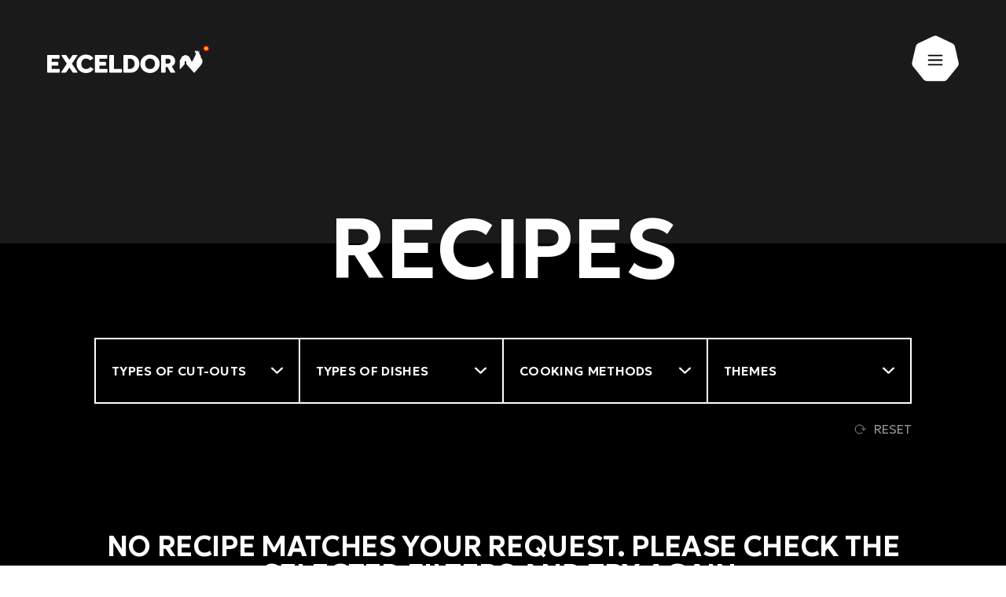

--- FILE ---
content_type: text/html; charset=UTF-8
request_url: https://www.exceldor.ca/en/recipes/chicken-dumplings-and-green-curry-cream-sauce
body_size: 121460
content:




<!doctype html>
<html class="is-no-js is-no-touchevents is-brand1 is-recipes_list" lang="en">
	<head>
    		<meta charset="utf-8" />
<meta name="viewport" content="width=device-width, initial-scale=1.0, maximum-scale=1.0, viewport-fit=cover" />
<meta http-equiv="X-UA-Compatible" content="IE=edge">
<meta http-equiv="content-type" content="text/html;UTF-8">
<meta http-equiv="content-language" content="en">
    <link rel="preconnect" href="https://fonts.googleapis.com">
<link rel="preconnect" href="https://fonts.gstatic.com" crossorigin>
<link href="https://fonts.googleapis.com/css2?family=Geologica:wght,CRSV@300,1&display=swap" rel="stylesheet">
<link href="https://fonts.googleapis.com/css2?family=Geologica:wght,CRSV@500,1&display=swap" rel="stylesheet">
<link href="https://fonts.googleapis.com/css2?family=Geologica:wght,CRSV@600,1&display=swap" rel="stylesheet">		<link rel="apple-touch-icon" sizes="180x180" href="/assets/favicon/apple-touch-icon.png">
<link rel="icon" type="image/png" sizes="32x32" href="/assets/favicon/favicon-32x32.png">
<link rel="icon" type="image/png" sizes="16x16" href="/assets/favicon/favicon-16x16.png">
<link rel="manifest" href="/assets/favicon/site.webmanifest">
<link rel="mask-icon" href="/assets/favicon/safari-pinned-tab.svg" color="#000000">
<link rel="shortcut icon" href="/assets/favicon/favicon.ico">
<meta name="msapplication-TileColor" content="#000000">
<meta name="msapplication-config" content="/assets/favicon/browserconfig.xml">
<meta name="theme-color" content="#000000">
		<script>
    window.dataLayer = window.dataLayer || []
    function gtag() {
    window.dataLayer.push(arguments)
    }
    if (!window.isFlag) {
    
    window.isFlag = true

    gtag('consent', 'default', {
        ad_storage: 'denied',
        analytics_storage: 'denied',
    })
    }
</script>		<!-- Google Tag Manager -->
<script>(function(w,d,s,l,i){w[l]=w[l]||[];w[l].push({'gtm.start':
  new Date().getTime(),event:'gtm.js'});var f=d.getElementsByTagName(s)[0],
  j=d.createElement(s),dl=l!='dataLayer'?'&l='+l:'';j.async=true;j.src=
  'https://www.googletagmanager.com/gtm.js?id='+i+dl;f.parentNode.append(j);
  })(window,document,'script','dataLayer','GTM-MDG6MKP');
</script>
  <!-- End Google Tag Manager -->

		<script>
  document.documentElement.classList.remove('is-no-js');
  document.documentElement.classList.add('is-js');

  var context = {
    settings: {},
    lang: 'en',
    siteName: 'Exceldor (EN)',
    siteHandle: 'brand1_en',
    siteGroup: 'brand1'
  };
</script>
		<script type="text/javascript">
    (function(c,l,a,r,i,t,y){

        c[a]=c[a]||function(){(c[a].q=c[a].q||[]).push(arguments)};

        t=l.createElement(r);t.async=1;t.src="https://www.clarity.ms/tag/"+i;

        y=l.getElementsByTagName(r)[0];y.parentNode.insertBefore(t,y);

    })(window, document, "clarity", "script", "iioxm60syb");
</script>    <link rel="stylesheet" href="https://www.exceldor.ca/assets/css/app.brand1.css">

	<title>Exceldor Products &amp; Recipes - Chickens &amp; Turkeys | Exceldor</title><meta name="generator" content="SEOmatic">
<meta name="description" content="Visit our website &amp; check out our list of poultry products &amp; recipes! At Exceldor we make sure to be in compliance with the highest quality standards!">
<meta name="referrer" content="no-referrer-when-downgrade">
<meta name="robots" content="all">
<meta content="en" property="og:locale">
<meta content="fr" property="og:locale:alternate">
<meta content="Exceldor" property="og:site_name">
<meta content="website" property="og:type">
<meta content="https://www.exceldor.ca/en/recipes/chicken-dumplings-and-green-curry-cream-sauce" property="og:url">
<meta content="Exceldor Products &amp; Recipes - Chickens &amp; Turkeys" property="og:title">
<meta content="Visit our website &amp; check out our list of poultry products &amp; recipes! At Exceldor we make sure to be in compliance with the highest quality standards!" property="og:description">
<meta content="https://s3.ca-central-1.amazonaws.com/files.exceldor.ca/files/_1200x630_crop_center-center_82_none/og-image-en.jpg?mtime=1680285803" property="og:image">
<meta content="1200" property="og:image:width">
<meta content="630" property="og:image:height">
<meta name="twitter:card" content="summary">
<meta name="twitter:creator" content="@">
<meta name="twitter:title" content="Exceldor Products &amp; Recipes - Chickens &amp; Turkeys">
<meta name="twitter:description" content="Visit our website &amp; check out our list of poultry products &amp; recipes! At Exceldor we make sure to be in compliance with the highest quality standards!">
<meta name="twitter:image" content="https://s3.ca-central-1.amazonaws.com/files.exceldor.ca/files/_800x800_crop_center-center_82_none/og-image-en.jpg?mtime=1680285803">
<meta name="twitter:image:width" content="800">
<meta name="twitter:image:height" content="800">
<link href="https://www.exceldor.ca/en/recipes/chicken-dumplings-and-green-curry-cream-sauce" rel="canonical">
<link href="https://www.exceldor.ca/en" rel="home">
<link href="https://www.exceldor.ca/en/recipes/chicken-dumplings-and-green-curry-cream-sauce" rel="alternate" hreflang="en">
<link href="https://www.exceldor.ca/recipes/chicken-dumplings-and-green-curry-cream-sauce" rel="alternate" hreflang="x-default">
<link href="https://www.exceldor.ca/recipes/chicken-dumplings-and-green-curry-cream-sauce" rel="alternate" hreflang="fr"></head>
	<body class="" data-barba="wrapper">
    <!-- Google Tag Manager (noscript) -->
  <noscript>
    <iframe src=""https://www.googletagmanager.com/ns.html?id=GTM-MDG6MKP""
  height=""0"" width=""0"" style=""display:none;visibility:hidden""></iframe>
  </noscript>
<!-- End Google Tag Manager (noscript) -->
		  <noscript>
    <div>no script message</div>
  </noscript>
    <a id="skip" class="skip-link" href="#main">Go to main content</a>
          

           
<header id="header" class="h-menu" aria-label="Main menu" data-component="Header" aria-modal="false">
 <div class="h-menu__banner">
      <a
     class="h-menu__logo"
     href="https://www.exceldor.ca/en/"
     data-tracking="en-tete|clicInterne|logoExceldor"
     aria-label="Exceldor Home"
   >
         


  <!-- <svg class="c-icon"  aria-hidden="true">
    <use xlink:href="#logo-header"></use>
  </svg> -->
  <span class="c-icon" aria-hidden="true">
        <svg xmlns="http://www.w3.org/2000/svg" width="207" height="36" viewBox="0 0 207 36" fill="none">
  <path class="zvyuhrzqml-logo-letter" d="M84.956 30.6774H94.1517C94.3904 30.6774 94.7095 30.8014 94.861 30.9506C95.0102 31.0999 95.1342 31.419 95.1342 31.6578V34.5625C95.1342 34.8014 95.0102 35.1205 94.861 35.2721C94.7118 35.4213 94.3927 35.5453 94.1517 35.5453H80.0918C79.8531 35.5453 79.5317 35.4213 79.3825 35.2721C79.231 35.1228 79.1094 34.8037 79.1094 34.5625V13.8622C79.1094 13.6234 79.231 13.3042 79.3825 13.155C79.5317 13.0057 79.8508 12.8817 80.0918 12.8817H83.9735C84.2122 12.8817 84.5313 13.0057 84.6828 13.155C84.832 13.3042 84.956 13.6234 84.956 13.8622V30.6774Z" fill="white"></path>
  <path class="zvyuhrzqml-logo-letter" d="M130.888 30.8794C127.147 30.8794 124.633 28.1997 124.633 24.2112C124.633 20.2457 127.147 17.5798 130.888 17.5798C134.63 17.5798 137.144 20.2457 137.144 24.2112C137.144 28.1997 134.63 30.8794 130.888 30.8794ZM130.888 12.4937C123.995 12.4937 118.594 17.6418 118.594 24.2112C118.594 30.8036 123.993 35.9655 130.888 35.9655C137.784 35.9655 143.183 30.8036 143.183 24.2112C143.183 17.6418 137.784 12.4937 130.888 12.4937Z" fill="white"></path>
  <path class="zvyuhrzqml-logo-letter" d="M75.5554 17.7474C75.7941 17.7474 76.1132 17.6257 76.2624 17.4741C76.4116 17.3226 76.5356 17.0057 76.5356 16.7646V13.8622C76.5356 13.6234 76.4139 13.3042 76.2624 13.155C76.1132 13.0057 75.7941 12.8817 75.5531 12.8817H61.709C61.4703 12.8817 61.1512 13.0057 60.9997 13.155C60.8505 13.3042 60.7266 13.6234 60.7266 13.8622V34.5648C60.7266 34.8036 60.8482 35.1228 60.9997 35.2744C61.1512 35.4259 61.468 35.5476 61.709 35.5476H75.7689C76.0076 35.5476 76.3267 35.4236 76.4782 35.2744C76.6274 35.1251 76.7513 34.8059 76.7513 34.5648L76.7536 31.6601C76.7536 31.4213 76.632 31.1021 76.4805 30.9529C76.3313 30.8036 76.0122 30.6796 75.7712 30.6796L66.5732 30.6773L66.5755 26.4271H73.9554C74.1942 26.4271 74.4995 26.3168 74.6349 26.1837C74.7704 26.0482 74.8782 25.7428 74.8782 25.504V22.7554C74.8782 22.5166 74.7589 22.2089 74.612 22.0734C74.4651 21.938 74.1506 21.8278 73.9095 21.8278H66.5732L66.5755 17.7474H75.5554Z" fill="white"></path>
  <path class="zvyuhrzqml-logo-letter" d="M105.08 30.6773H102.86V17.7497H105.08C108.842 17.7497 111.27 20.287 111.27 24.2135C111.27 28.14 108.84 30.6773 105.08 30.6773ZM97.0362 34.5625C97.0362 34.8013 97.1578 35.1205 97.3093 35.272C97.4586 35.4213 97.7776 35.5453 98.0187 35.5453H105.766C112.623 35.5453 117.23 30.9919 117.23 24.2112C117.23 17.4351 112.623 12.8794 105.766 12.8794H98.0118C97.773 12.8794 97.454 13.0034 97.3025 13.1526C97.1533 13.3019 97.0293 13.6211 97.0293 13.8599L97.0362 34.5625Z" fill="white"></path>
  <path class="zvyuhrzqml-logo-letter" d="M14.8242 17.7474C15.0653 17.7474 15.382 17.6257 15.5335 17.4741C15.6828 17.3226 15.8067 17.0057 15.8067 16.7646V13.8622C15.8067 13.6234 15.6851 13.3042 15.5335 13.155C15.3843 13.0057 15.063 12.8817 14.8242 12.8817H0.982468C0.743737 12.8817 0.424665 13.0057 0.273163 13.155C0.123956 13.3042 0 13.6234 0 13.8622V34.5648C0 34.8036 0.121661 35.1228 0.273163 35.2744C0.424665 35.4259 0.741442 35.5476 0.982468 35.5476H15.0423C15.281 35.5476 15.6001 35.4236 15.7516 35.2744C15.9031 35.1251 16.0248 34.8059 16.0248 34.5648L16.0271 31.6601C16.0271 31.4213 15.9054 31.1021 15.7539 30.9529C15.6047 30.8036 15.2856 30.6796 15.0446 30.6796L5.8489 30.6773V26.4271H13.2289C13.4676 26.4271 13.7752 26.3168 13.9083 26.1837C14.0438 26.0482 14.1517 25.7428 14.1517 25.504V22.7554C14.1517 22.5166 14.0323 22.2089 13.8854 22.0734C13.7408 21.938 13.424 21.8278 13.183 21.8278H5.8466V17.7474H14.8242Z" fill="white"></path>
  <path class="zvyuhrzqml-logo-letter" d="M162.747 34.4157L158.645 27.3915L158.796 27.3227C161.422 26.124 162.869 23.8118 162.869 20.8152C162.869 15.9932 159.386 12.8772 153.994 12.8772H145.861C145.623 12.8772 145.304 13.0012 145.152 13.1504C145.003 13.2997 144.879 13.6189 144.879 13.86V34.5626C144.879 34.8014 145.003 35.1206 145.152 35.2721C145.301 35.4214 145.62 35.5454 145.861 35.5454H149.743C149.984 35.5454 150.301 35.4214 150.452 35.2721C150.602 35.1229 150.725 34.8037 150.725 34.5626L150.728 28.2503H152.688C152.833 28.2503 153.046 28.3376 153.122 28.4731L156.802 34.992C157.105 35.4604 157.373 35.5408 157.812 35.5408H162.235C162.832 35.5454 163.11 34.9622 162.747 34.4157ZM153.694 23.8852H150.725V17.7498H153.694C155.844 17.7498 157.027 18.8405 157.027 20.8175C157.027 22.7945 155.842 23.8852 153.694 23.8852Z" fill="white"></path>
  <path class="zvyuhrzqml-logo-letter" d="M49.3121 12.4777C53.3338 12.4777 56.598 13.9656 58.4573 16.5718C58.5927 16.7624 58.7856 17.2905 58.2438 17.6556C57.8674 17.9105 55.5489 19.5087 55.1885 19.7452C54.8534 19.9656 54.5137 19.9725 54.0798 19.4811C53.0583 18.3238 51.3734 17.5293 49.3121 17.5293C45.7633 17.5293 43.4908 20.4823 43.4908 24.209C43.4908 28.1975 45.7518 30.9094 49.4934 30.9094C51.5548 30.9094 53.1869 30.1447 54.3415 28.6958C54.7203 28.2182 55.1059 28.2044 55.4686 28.4547C55.8496 28.7188 58.1681 30.2274 58.4757 30.4432C59.0381 30.8405 58.9233 31.3801 58.7167 31.6441C56.2445 34.806 52.8609 35.9932 49.3282 35.9932C42.4348 35.9932 37.3848 30.7968 37.3848 24.2044C37.3871 17.6418 42.4188 12.4777 49.3121 12.4777Z" fill="white"></path>
  <path class="zvyuhrzqml-logo-letter" d="M31.5601 24.0436L38.3341 13.9127C38.6968 13.3662 38.3571 12.8794 37.7557 12.8794H33.1532C32.7148 12.8794 32.3475 13.109 32.1363 13.4236L28.296 19.1664L24.4556 13.4236C24.2444 13.109 23.8772 12.8794 23.4387 12.8794H18.834C18.2348 12.8794 17.8928 13.3662 18.2555 13.9127L25.0318 24.0459L18.1178 34.3995C17.7551 34.946 18.0306 35.5292 18.6297 35.5292L23.239 35.5223C23.5994 35.5223 24.0539 35.2743 24.249 34.9735L28.2937 28.9184L32.3406 34.9735C32.5357 35.2743 32.9902 35.5223 33.3506 35.5223L37.96 35.5292C38.5591 35.5292 38.8368 34.946 38.4741 34.3995L31.5601 24.0436Z" fill="white"></path>
  <path class="zvyuhrzqml-logo-letter" d="M196.223 25.0838C194.568 27.3433 190.886 31.6165 188.637 34.1263C187.806 35.0539 187.427 35.6487 187.089 35.6533C186.759 35.6533 186.38 35.07 185.586 34.1768C183.403 31.7198 180.109 27.9977 177.864 25.481C177.673 25.2675 177.145 24.7462 177.065 24.4087C176.969 23.9977 177.076 21.8875 177.065 21.5201C177.054 21.1687 176.982 21.0953 176.606 21.0585C176.452 21.0448 175.697 21.047 175.557 21.0562C175.155 21.0838 175.068 21.1366 175.066 21.5224C175.063 21.7015 175.109 23.9885 175.011 24.411C174.914 24.8358 174.515 25.1848 174.278 25.481C173.597 26.3467 170.314 29.8898 169.315 30.9965C169.006 31.3387 168.748 31.2193 168.748 30.7577C168.746 28.0482 168.737 21.0126 168.746 20.7669C168.76 20.3605 168.808 20.1561 169.079 19.6578C169.192 19.4512 170.663 16.6498 171.308 15.4466C171.618 14.8679 171.62 14.8679 172.251 14.5717C173.268 14.0964 174.297 13.6234 175.33 13.1504C176.021 12.8335 176.046 12.8358 176.746 13.1504C177.421 13.4558 178.683 14.0459 179.361 14.3536C180.428 14.8427 180.423 14.8427 180.894 15.6992L183.061 19.6555C183.382 20.248 183.522 20.512 183.538 20.9965C183.559 21.3708 183.697 21.6372 183.963 21.6372C184.209 21.6372 184.39 21.5614 184.922 20.5648C185.616 19.2721 186.561 17.5361 187.379 15.8875C188.524 13.5798 189.396 11.4695 189.401 11.4558V11.4535C189.449 11.3478 189.679 10.8427 189.364 10.6865C189.171 10.5878 188.969 10.4776 188.71 10.3398C187.971 9.95405 187.907 9.58665 188.067 8.88401C188.177 8.38574 188.207 8.30766 188.29 7.97012C188.327 7.82316 188.471 7.132 188.696 7.06082C189.16 6.91386 189.394 8.55566 189.816 8.55566C190.248 8.55566 190.865 7.03097 191.251 7.10445C191.637 7.17793 191.513 8.85187 191.912 8.98734C192.328 9.12741 193.31 7.89435 193.65 8.14463C193.997 8.40181 192.943 10.1263 193.023 10.4179C193.104 10.7095 193.455 10.7508 193.707 10.8174C194.015 10.9001 194.412 10.9759 194.55 11.1389C194.708 11.318 193.923 11.6257 193.898 11.8852C193.866 12.2365 194.059 12.9942 194.864 13.4673C195.447 13.8094 195.982 14.3674 195.521 14.9621C195.254 15.3088 194.754 15.2009 195.009 15.4512C195.344 15.7795 196.815 17.7221 197.144 18.6888C197.651 20.1952 198.142 22.4661 196.223 25.0838Z" fill="white"></path>
  <path d="M202.303 4.69808L201.199 2.02988L202.214 0.0918802C202.274 -0.0275228 202.331 -0.029819 202.395 0.0918802C202.485 0.264096 203.41 2.02988 203.41 2.02988L202.303 4.69808Z" fill="#FF0019"></path>
  <path d="M202.302 4.69803L199.635 3.59126L198.981 1.504C198.939 1.37541 198.978 1.33408 199.111 1.37541C199.295 1.43282 201.198 2.02983 201.198 2.02983L202.302 4.69803Z" fill="#FF0019"></path>
  <path d="M202.303 4.69811L199.636 5.80258L197.696 4.78995C197.576 4.73025 197.574 4.67055 197.696 4.60626C197.868 4.5167 199.633 3.59363 199.633 3.59363L202.303 4.69811Z" fill="#FF0019"></path>
  <path d="M202.303 4.69812L201.197 7.36632L199.11 8.02074C198.984 8.06207 198.941 8.02303 198.982 7.88985C199.039 7.70615 199.636 5.8026 199.636 5.8026L202.303 4.69812Z" fill="#FF0019"></path>
  <path d="M202.302 4.69812L203.406 7.36632L202.392 9.30432C202.332 9.42372 202.272 9.42602 202.208 9.30432C202.118 9.1321 201.193 7.36632 201.193 7.36632L202.302 4.69812Z" fill="#FF0019"></path>
  <path d="M202.303 4.69812L204.97 5.80489L205.624 7.89215C205.666 8.01844 205.627 8.06207 205.493 8.02074C205.31 7.96333 203.407 7.36632 203.407 7.36632L202.303 4.69812Z" fill="#FF0019"></path>
  <path d="M202.303 4.69811L204.97 3.59363L206.907 4.60626C207.027 4.66825 207.029 4.72566 206.907 4.78995C206.735 4.87951 204.97 5.80258 204.97 5.80258L202.303 4.69811Z" fill="#FF0019"></path>
  <path d="M202.303 4.69807L203.409 2.02988L205.496 1.37546C205.622 1.33412 205.666 1.37316 205.624 1.50634C205.567 1.69004 204.97 3.5936 204.97 3.5936L202.303 4.69807Z" fill="#FF0019"></path>
  <path d="M203.41 2.02991L202.304 2.87491L201.2 2.02991L201.014 3.40763L202.304 4.6981L203.594 3.40763L203.41 2.02991Z" fill="#FABA00"></path>
  <path d="M204.97 3.59359L203.593 3.40759L202.303 4.69806L203.593 5.98853L204.97 5.80484L204.125 4.69806L204.97 3.59359Z" fill="#FAEC00"></path>
  <path d="M202.304 4.69812L201.014 5.98859L201.197 7.36632L202.304 6.52131L203.408 7.36632L203.594 5.98859L202.304 4.69812Z" fill="#FABA00"></path>
  <path d="M201.012 3.40759L199.635 3.59359L200.48 4.69806L199.635 5.80254L201.012 5.98853L202.302 4.69806L201.012 3.40759Z" fill="#FAEC00"></path>
</svg>

  </span>

   </a>
       <a
      class="h-menu__language caption-large hide-mobile"
      href="https://www.exceldor.ca/recettes"
      data-barba-prevent
      data-tracking="en-tete|clicLangue|versFR"
      aria-label="Français"
    >
      Français
    </a>
       <button class="burger-menu" aria-expanded="false">
     <span class="icon__wrapper">
             


  <!-- <svg class="c-icon"  aria-hidden="true">
    <use xlink:href="#hexagon"></use>
  </svg> -->
  <span class="c-icon" aria-hidden="true">
        <svg xmlns="http://www.w3.org/2000/svg" width="60" height="60" viewBox="0 0 60 60" fill="none">
  <path d="M55.008 14.3054L59.687 34.705C60.086 36.472 59.6794 38.304 58.5116 39.712L45.3547 56.0148C44.2274 57.43 42.4959 58.242 40.6556 58.2486L19.5208 58.1637C17.6806 58.1703 15.9484 57.3269 14.8229 55.8869L1.66271 39.496C0.530201 38.0962 0.104838 36.2417 0.504379 34.4498L5.22233 14.0933C5.61479 12.3416 6.83731 10.8605 8.48067 10.0743L27.4938 1.09444C29.1371 0.308236 31.0585 0.315949 32.7167 1.10494L51.7109 10.2478C53.4096 11.044 54.609 12.5384 55.008 14.3054Z" fill="white"></path>
</svg>

  </span>

     </span>
     <div class="burger-menu__inner">
       <span class="line" aria-hidden="true"></span>
     </div>
     <span class="open-menu-label sr-only">Open menu</span>
     <span class="close-menu-label sr-only hidden">Close menu</span>
   </button>
 </div>
 <div class="h-menu__inner">
   <div class="h-menu__bottom">
     <div class="h-menu__bottom__inner">
     <div>
        <ul class="h-menu__list h-menu__list--left">
                                            <li class="h-menu__item">
                              <a
                 class="h2"
                 href="https://www.exceldor.ca/en/products"
                 data-tracking="en-tete|clicInterne|Products"
               >
               Products
               </a>
             </li>
                                                       <li class="h-menu__item">
                              <a
                 class="h2"
                 href="https://www.exceldor.ca/en/recipes"
                 data-tracking="en-tete|clicInterne|Recipes"
               >
               Recipes
               </a>
             </li>
                                                       <li class="h-menu__item">
                              <a
                 class="h2"
                 href="https://www.exceldor.ca/en/tips-and-tricks/cooking"
                 data-tracking="en-tete|clicInterne|Tips and tricks"
               >
               Tips and tricks
               </a>
             </li>
                                                       <li class="h-menu__item">
                              <a
                 class="h2"
                 href="https://www.exceldor.ca/en/about"
                 data-tracking="en-tete|clicInterne|About"
               >
               About
               </a>
             </li>
                           </ul>
            <div class="h-menu__socials">
      <h2 class="caption-small">Follow us</h2>
      <ul class="h-menu__list h-menu__list--social">
        <div class="h-menu_item--socials">
                        <li class="h-menu__social">
          <a 
            
            href="https://www.facebook.com/Exceldor"
            data-tracking="basDePage|clicSocial|facebook"
            target="_blank"
          >
                  


  <!-- <svg class="c-icon c-button__icon"  aria-hidden="true">
    <use xlink:href="#facebook"></use>
  </svg> -->
  <span class="c-icon c-button__icon" aria-hidden="true">
        <svg xmlns="http://www.w3.org/2000/svg" width="24" height="24" viewBox="0 0 24 24" fill="none">
  <path d="M18.2222 4H5.77778C4.79556 4 4 4.79556 4 5.77778V18.2222C4 19.2044 4.79556 20 5.77778 20H12.552V13.8124H10.4693V11.3902H12.552V9.608C12.552 7.54222 13.8151 6.416 15.6587 6.416C16.28 6.41422 16.9004 6.44622 17.5182 6.50933V8.66933H16.2489C15.2444 8.66933 15.0489 9.144 15.0489 9.84444V11.3867H17.4489L17.1369 13.8089H15.0347V20H18.2222C19.2044 20 20 19.2044 20 18.2222V5.77778C20 4.79556 19.2044 4 18.2222 4Z" fill="white"></path>
</svg>

  </span>

          </a>
        </li>
                                <li class="h-menu__social">
          <a 
            
            href="https://www.instagram.com/exceldor_coop"
            data-tracking="basDePage|clicSocial|instagram"
            target="_blank"
          >
                  


  <!-- <svg class="c-icon c-button__icon"  aria-hidden="true">
    <use xlink:href="#instagram"></use>
  </svg> -->
  <span class="c-icon c-button__icon" aria-hidden="true">
        <svg xmlns="http://www.w3.org/2000/svg" width="24" height="24" viewBox="0 0 24 24" fill="none">
  <path d="M8.44444 4C5.99022 4 4 5.99022 4 8.44444V15.5556C4 18.0098 5.99022 20 8.44444 20H15.5556C18.0098 20 20 18.0098 20 15.5556V8.44444C20 5.99022 18.0098 4 15.5556 4H8.44444ZM17.3333 5.77778C17.824 5.77778 18.2222 6.176 18.2222 6.66667C18.2222 7.15733 17.824 7.55556 17.3333 7.55556C16.8427 7.55556 16.4444 7.15733 16.4444 6.66667C16.4444 6.176 16.8427 5.77778 17.3333 5.77778ZM12 7.55556C14.4542 7.55556 16.4444 9.54578 16.4444 12C16.4444 14.4542 14.4542 16.4444 12 16.4444C9.54578 16.4444 7.55556 14.4542 7.55556 12C7.55556 9.54578 9.54578 7.55556 12 7.55556ZM12 9.33333C11.2928 9.33333 10.6145 9.61428 10.1144 10.1144C9.61428 10.6145 9.33333 11.2928 9.33333 12C9.33333 12.7072 9.61428 13.3855 10.1144 13.8856C10.6145 14.3857 11.2928 14.6667 12 14.6667C12.7072 14.6667 13.3855 14.3857 13.8856 13.8856C14.3857 13.3855 14.6667 12.7072 14.6667 12C14.6667 11.2928 14.3857 10.6145 13.8856 10.1144C13.3855 9.61428 12.7072 9.33333 12 9.33333Z" fill="white"></path>
</svg>

  </span>

          </a>
        </li>
                                <li class="h-menu__social">
          <a 
            
            href="https://www.youtube.com/user/ExceldorCoop/videos"
            data-tracking="basDePage|clicSocial|youtube"
            target="_blank"
          >
                  


  <!-- <svg class="c-icon c-button__icon"  aria-hidden="true">
    <use xlink:href="#youtube"></use>
  </svg> -->
  <span class="c-icon c-button__icon" aria-hidden="true">
        <svg xmlns="http://www.w3.org/2000/svg" width="24" height="24" viewBox="0 0 24 24" fill="none">
  <path d="M20.6238 6.9674C20.4168 6.1934 19.8066 5.5832 19.0326 5.3762C17.6286 5 12 5 12 5C12 5 6.3714 5 4.9674 5.3762C4.1934 5.5832 3.5832 6.1934 3.3762 6.9674C3 8.3714 3 12.2 3 12.2C3 12.2 3 16.0286 3.3762 17.4326C3.5832 18.2066 4.1934 18.8168 4.9674 19.0238C6.3714 19.4 12 19.4 12 19.4C12 19.4 17.6286 19.4 19.0326 19.0238C19.8075 18.8168 20.4168 18.2066 20.6238 17.4326C21 16.0286 21 12.2 21 12.2C21 12.2 21 8.3714 20.6238 6.9674ZM10.2 15.3176V9.0824L15.6 12.2L10.2 15.3176Z" fill="white"></path>
</svg>

  </span>

          </a>
        </li>
                                        </div>
      </ul>
    </div>
     </div>
    

   
              <a
         class="h-menu__language caption-large show-mobile"
         href="https://www.exceldor.ca/"
         data-barba-prevent
         data-tracking="en-tete|clicLangue|versFR"
         aria-label="Français"
       >
         Français
       </a>
            <div class="h-menu__bottom--right">
         <ul class="h-menu__list h-menu__list--right">
                                               <li class="h-menu__item">
               <a
                 class="text-cta link--external"
                 href="https://jobs.dayforcehcm.com/en-US/exceldorfoods478/CANDIDATEPORTAL"
                 data-tracking="en-tete|clicExterne|externe - Careers"
                 target="_blank"
                 data-barba-prevent
               >
               Careers
                     


  <!-- <svg class="c-icon c-button__icon c-button__icon--external"  aria-hidden="true">
    <use xlink:href="#arrow"></use>
  </svg> -->
  <span class="c-icon c-button__icon c-button__icon--external" aria-hidden="true">
        <svg xmlns="http://www.w3.org/2000/svg" width="15" height="13" viewBox="0 0 15 13" fill="none">
  <path d="M14.2478 6.06575L9.94031 1.21983C9.66269 0.889611 9.11478 0.859135 8.79298 1.14727C8.47119 1.43541 8.43859 1.98437 8.73725 2.29669L11.8499 5.79652L1.25785 5.79652C0.811968 5.79652 0.450194 6.15829 0.450194 6.60417C0.450194 7.05005 0.811968 7.41182 1.25785 7.41182L11.8499 7.41183L8.73725 10.9117C8.43963 11.224 8.4796 11.7719 8.80139 12.06C9.12319 12.3482 9.66373 12.3198 9.94032 11.9885L14.2478 7.1426C14.5286 6.75035 14.5065 6.39911 14.2478 6.06573L14.2478 6.06575Z" fill="white"></path>
</svg>

  </span>

               </a>
             </li>
                                                             <li class="h-menu__item">
               <a
                 class="text-cta link--external"
                 href="https://www.exceldor.ca/en/contact"
                 data-tracking="en-tete|clicExterne|externe - Contact"
                 target="_blank"
                 data-barba-prevent
               >
               Contact
                     


  <!-- <svg class="c-icon c-button__icon c-button__icon--external"  aria-hidden="true">
    <use xlink:href="#arrow"></use>
  </svg> -->
  <span class="c-icon c-button__icon c-button__icon--external" aria-hidden="true">
        <svg xmlns="http://www.w3.org/2000/svg" width="15" height="13" viewBox="0 0 15 13" fill="none">
  <path d="M14.2478 6.06575L9.94031 1.21983C9.66269 0.889611 9.11478 0.859135 8.79298 1.14727C8.47119 1.43541 8.43859 1.98437 8.73725 2.29669L11.8499 5.79652L1.25785 5.79652C0.811968 5.79652 0.450194 6.15829 0.450194 6.60417C0.450194 7.05005 0.811968 7.41182 1.25785 7.41182L11.8499 7.41183L8.73725 10.9117C8.43963 11.224 8.4796 11.7719 8.80139 12.06C9.12319 12.3482 9.66373 12.3198 9.94032 11.9885L14.2478 7.1426C14.5286 6.75035 14.5065 6.39911 14.2478 6.06573L14.2478 6.06575Z" fill="white"></path>
</svg>

  </span>

               </a>
             </li>
                                                                                             <li class="h-menu__item">
             <a
               class="text-cta"
               href="https://foodservice.exceldorcooperative.com/"
               data-tracking="en-tete|clicExterne|externe - Food Service"
               target="_blank"
               data-barba-prevent
             >
             Food Service
                   


  <!-- <svg class="c-icon c-button__icon c-button__icon--external"  aria-hidden="true">
    <use xlink:href="#arrow"></use>
  </svg> -->
  <span class="c-icon c-button__icon c-button__icon--external" aria-hidden="true">
        <svg xmlns="http://www.w3.org/2000/svg" width="15" height="13" viewBox="0 0 15 13" fill="none">
  <path d="M14.2478 6.06575L9.94031 1.21983C9.66269 0.889611 9.11478 0.859135 8.79298 1.14727C8.47119 1.43541 8.43859 1.98437 8.73725 2.29669L11.8499 5.79652L1.25785 5.79652C0.811968 5.79652 0.450194 6.15829 0.450194 6.60417C0.450194 7.05005 0.811968 7.41182 1.25785 7.41182L11.8499 7.41183L8.73725 10.9117C8.43963 11.224 8.4796 11.7719 8.80139 12.06C9.12319 12.3482 9.66373 12.3198 9.94032 11.9885L14.2478 7.1426C14.5286 6.75035 14.5065 6.39911 14.2478 6.06573L14.2478 6.06575Z" fill="white"></path>
</svg>

  </span>

             </a>
           </li>
         </ul>
         <div class="newsletter-container">
         <p>Sign up for our newsletter and be the first to enjoy our best recipes, along with special promotions and contests.</p>
         <button class="button-newsletter c-button">
               


  <!-- <svg class="c-icon c-button__icon"  aria-hidden="true">
    <use xlink:href="#octogone-arrow"></use>
  </svg> -->
  <span class="c-icon c-button__icon" aria-hidden="true">
        <svg xmlns="http://www.w3.org/2000/svg" xmlns:xlink="http://www.w3.org/1999/xlink" version="1.1" id="wlmcsrmimw-Layer_1" x="0px" y="0px" viewBox="0 0 45 45" style="enable-background:new 0 0 45 45;" xml:space="preserve">
<path class="wlmcsrmimw-svg-octogone" style="z-index:0; position:relative;" d="M41.3,11l3.5,15.3c0.3,1.3,0,2.7-0.9,3.8L34,42.2c-0.8,1.1-2.1,1.7-3.5,1.7l-15.9-0.1c-1.4,0-2.7-0.6-3.5-1.7  L1.2,29.9c-0.8-1-1.2-2.4-0.9-3.8l3.5-15.3c0.3-1.3,1.2-2.4,2.4-3l14.3-6.7c1.2-0.6,2.7-0.6,3.9,0l14.2,6.9C40.1,8.5,41,9.6,41.3,11  z" fill="#000"></path>
<path class="wlmcsrmimw-svg-arrow" style="z-index:1; position:relative;" d="M29.3,22L25,17.1c-0.3-0.3-0.8-0.4-1.1-0.1c-0.3,0.3-0.4,0.8-0.1,1.1l3.1,3.5H16.3c-0.4,0-0.8,0.4-0.8,0.8  s0.4,0.8,0.8,0.8h10.6l-3.1,3.5c-0.3,0.3-0.3,0.9,0.1,1.1c0.3,0.3,0.9,0.3,1.1-0.1l4.3-4.8C29.6,22.6,29.6,22.3,29.3,22L29.3,22z" fill="#fff"></path>
</svg>

  </span>

        <span>Subscribe to our newsletter</span>
         </button>
         </div>
       </div>
     </div>

   </div>
 </div>

</header>
    <main id="main" class="o-main js-scroll-container js-container">
      			
<div class="o-page o-page--recipes" data-barba="container" data-barba-namespace="recipes" data-page="recipes" data-url="https://www.exceldor.ca/recettes" data-current-url="recipes">
  
        





<div class="m_section-header " data-component="SectionHeader">
  <div class="m_section-header__background"></div>
  <div class="m_section-header__inner">
    <p id="title" class="hidden">Recipes</p>
    <h1 class="h1 js-split-text" aria-labelledby="title" data-component="CustomSplitText">Recipes
    </h1>
  </div>
</div>
  
  <div class="m_filters -black">
    <div class="m_filters__content" role="region" aria-labelledby="filter-text">
      <p id="filter-text" class="sr-only">Filter</p>
                


             
<div class="m_filter" data-component="Filter" data-filterType="recipes">
  <div class="m_filter__content">
    
    <label for="cat-757" class="sr-only">Types of cut-outs</label>
    <select name="cat-757" id="cat-757" class="">
      <option value="all" data-slug="all" data-parent="cat-757" data-parent-title="Types of cut-outs" >Types of cut-outs</option>
                      <option value="97821" data-slug="escalopes" data-parent="cat-757" data-parent-title="Types of cut-outs" >Cutlets</option>
                <option value="95818" data-slug="filets" data-parent="cat-757" data-parent-title="Types of cut-outs" >Fillets</option>
                <option value="762" data-slug="thighs" data-parent="cat-757" data-parent-title="Types of cut-outs" >Thighs</option>
                <option value="5336" data-slug="drumsticks" data-parent="cat-757" data-parent-title="Types of cut-outs" >Drumsticks</option>
                <option value="5337" data-slug="breasts" data-parent="cat-757" data-parent-title="Types of cut-outs" >Breasts</option>
                <option value="5202" data-slug="whole-poultry" data-parent="cat-757" data-parent-title="Types of cut-outs" >Whole Poultry</option>
                  </select>
          


  <!-- <svg class="c-icon m_filter__arrow"  aria-hidden="true">
    <use xlink:href="#select"></use>
  </svg> -->
  <span class="c-icon m_filter__arrow" aria-hidden="true">
        <svg xmlns="http://www.w3.org/2000/svg" width="15" height="9" viewBox="0 0 15 9">
  <path d="M8.2139 8.04771L14.6417 1.98429C15.08 1.59411 15.1209 0.821653 14.7383 0.368424C14.3557 -0.0848059 13.6277 -0.130129 13.2135 0.289601L7.63445 5.55495C7.5583 5.62786 7.44315 5.62786 7.36515 5.55495L1.78607 0.291572C1.37191 -0.128158 0.645739 -0.0710119 0.263152 0.382218C-0.119434 0.835447 -0.0822897 1.59608 0.35787 1.98626L6.7857 8.04968C7.30572 8.44379 7.77188 8.41226 8.2139 8.04771Z"></path>
</svg>

  </span>

    <span aria-hidden="true" class="filter-overlay"></span>
  </div>
</div> 
                


                                 
<div class="m_filter" data-component="Filter" data-filterType="recipes">
  <div class="m_filter__content">
    
    <label for="cat-758" class="sr-only">Types of dishes</label>
    <select name="cat-758" id="cat-758" class="">
      <option value="all" data-slug="all" data-parent="cat-758" data-parent-title="Types of dishes" >Types of dishes</option>
                      <option value="763" data-slug="poke-bowl" data-parent="cat-758" data-parent-title="Types of dishes" >Poke bowl</option>
                <option value="764" data-slug="appetizers-tapas" data-parent="cat-758" data-parent-title="Types of dishes" >Appetizers / tapas</option>
                <option value="5338" data-slug="casseroles-and-gratins" data-parent="cat-758" data-parent-title="Types of dishes" >Casseroles and gratins</option>
                <option value="6000" data-slug="grills" data-parent="cat-758" data-parent-title="Types of dishes" >Grills</option>
                <option value="5339" data-slug="stews-and-braises" data-parent="cat-758" data-parent-title="Types of dishes" >Stews and braises</option>
                <option value="5340" data-slug="nachos-and-tacos" data-parent="cat-758" data-parent-title="Types of dishes" >Nachos and tacos</option>
                <option value="5343" data-slug="quiches-pates-pies-and-puffs" data-parent="cat-758" data-parent-title="Types of dishes" >Pâtés, pies, and puffs</option>
                <option value="5341" data-slug="pasta-and-risotto" data-parent="cat-758" data-parent-title="Types of dishes" >Pasta and risotto</option>
                <option value="5342" data-slug="pizzas-and-flatbreads" data-parent="cat-758" data-parent-title="Types of dishes" >Pizzas and flatbreads</option>
                <option value="9252" data-slug="roasts" data-parent="cat-758" data-parent-title="Types of dishes" >Roasts</option>
                <option value="5344" data-slug="spring-rolls" data-parent="cat-758" data-parent-title="Types of dishes" >Spring rolls</option>
                <option value="5345" data-slug="salads" data-parent="cat-758" data-parent-title="Types of dishes" >Salads</option>
                <option value="5346" data-slug="sandwiches-burgers" data-parent="cat-758" data-parent-title="Types of dishes" >Sandwiches &amp; burgers</option>
                <option value="5845" data-slug="sautes" data-parent="cat-758" data-parent-title="Types of dishes" >Sautés</option>
                <option value="5347" data-slug="soups" data-parent="cat-758" data-parent-title="Types of dishes" >Soups</option>
                <option value="79935" data-slug="sur-la-plaque" data-parent="cat-758" data-parent-title="Types of dishes" >One pot and Sheet Pan</option>
                  </select>
          


  <!-- <svg class="c-icon m_filter__arrow"  aria-hidden="true">
    <use xlink:href="#select"></use>
  </svg> -->
  <span class="c-icon m_filter__arrow" aria-hidden="true">
        <svg xmlns="http://www.w3.org/2000/svg" width="15" height="9" viewBox="0 0 15 9">
  <path d="M8.2139 8.04771L14.6417 1.98429C15.08 1.59411 15.1209 0.821653 14.7383 0.368424C14.3557 -0.0848059 13.6277 -0.130129 13.2135 0.289601L7.63445 5.55495C7.5583 5.62786 7.44315 5.62786 7.36515 5.55495L1.78607 0.291572C1.37191 -0.128158 0.645739 -0.0710119 0.263152 0.382218C-0.119434 0.835447 -0.0822897 1.59608 0.35787 1.98626L6.7857 8.04968C7.30572 8.44379 7.77188 8.41226 8.2139 8.04771Z"></path>
</svg>

  </span>

    <span aria-hidden="true" class="filter-overlay"></span>
  </div>
</div> 
                


             
<div class="m_filter" data-component="Filter" data-filterType="recipes">
  <div class="m_filter__content">
    
    <label for="cat-759" class="sr-only">Cooking methods</label>
    <select name="cat-759" id="cat-759" class="">
      <option value="all" data-slug="all" data-parent="cat-759" data-parent-title="Cooking methods" >Cooking methods</option>
                      <option value="765" data-slug="bbq" data-parent="cat-759" data-parent-title="Cooking methods" >BBQ</option>
                <option value="5349" data-slug="oven" data-parent="cat-759" data-parent-title="Cooking methods" >Oven</option>
                <option value="72011" data-slug="friteuse-a-air-chaud" data-parent="cat-759" data-parent-title="Cooking methods" >Air fryer</option>
                <option value="5351" data-slug="fryer" data-parent="cat-759" data-parent-title="Cooking methods" >Fryer</option>
                <option value="5348" data-slug="slow-cooker" data-parent="cat-759" data-parent-title="Cooking methods" >Slow cooker</option>
                <option value="5350" data-slug="skillet" data-parent="cat-759" data-parent-title="Cooking methods" >Skillet</option>
                  </select>
          


  <!-- <svg class="c-icon m_filter__arrow"  aria-hidden="true">
    <use xlink:href="#select"></use>
  </svg> -->
  <span class="c-icon m_filter__arrow" aria-hidden="true">
        <svg xmlns="http://www.w3.org/2000/svg" width="15" height="9" viewBox="0 0 15 9">
  <path d="M8.2139 8.04771L14.6417 1.98429C15.08 1.59411 15.1209 0.821653 14.7383 0.368424C14.3557 -0.0848059 13.6277 -0.130129 13.2135 0.289601L7.63445 5.55495C7.5583 5.62786 7.44315 5.62786 7.36515 5.55495L1.78607 0.291572C1.37191 -0.128158 0.645739 -0.0710119 0.263152 0.382218C-0.119434 0.835447 -0.0822897 1.59608 0.35787 1.98626L6.7857 8.04968C7.30572 8.44379 7.77188 8.41226 8.2139 8.04771Z"></path>
</svg>

  </span>

    <span aria-hidden="true" class="filter-overlay"></span>
  </div>
</div> 
                


                                     
<div class="m_filter" data-component="Filter" data-filterType="recipes">
  <div class="m_filter__content">
    
    <label for="cat-760" class="sr-only">Themes</label>
    <select name="cat-760" id="cat-760" class="">
      <option value="all" data-slug="all" data-parent="cat-760" data-parent-title="Themes" >Themes</option>
                      <option value="5352" data-slug="to-freeze" data-parent="cat-760" data-parent-title="Themes" >To freeze</option>
                <option value="5353" data-slug="in-advance" data-parent="cat-760" data-parent-title="Themes" >In advance</option>
                <option value="1849" data-slug="favourites" data-parent="cat-760" data-parent-title="Themes" >Favourites</option>
                <option value="5358" data-slug="cocktail-hour" data-parent="cat-760" data-parent-title="Themes" >Cocktail hour</option>
                <option value="5359" data-slug="winter-season" data-parent="cat-760" data-parent-title="Themes" >Winter season</option>
                <option value="5357" data-slug="internationally-inspired" data-parent="cat-760" data-parent-title="Themes" >Internationally inspired</option>
                <option value="767" data-slug="exceldor-classics" data-parent="cat-760" data-parent-title="Themes" >Exceldor classics</option>
                <option value="104257" data-slug="lunch" data-parent="cat-760" data-parent-title="Themes" >Lunch</option>
                <option value="5360" data-slug="marinades" data-parent="cat-760" data-parent-title="Themes" >Marinades</option>
                <option value="64351" data-slug="kids-favourites" data-parent="cat-760" data-parent-title="Themes" >Kids’ Favourites</option>
                <option value="106715" data-slug="potluck" data-parent="cat-760" data-parent-title="Themes" >Potluck</option>
                <option value="5361" data-slug="quick-recipes" data-parent="cat-760" data-parent-title="Themes" >Quick recipes</option>
                <option value="78831" data-slug="turkey-leftovers" data-parent="cat-760" data-parent-title="Themes" >Poultry leftovers</option>
                <option value="103340" data-slug="routine-ready-recipes" data-parent="cat-760" data-parent-title="Themes" >Routine Ready Recipes</option>
                <option value="5362" data-slug="super-bowl-sporting-events" data-parent="cat-760" data-parent-title="Themes" >Super bowl / sporting events</option>
                <option value="5364" data-slug="holiday-season" data-parent="cat-760" data-parent-title="Themes" >Holiday season</option>
                <option value="5363" data-slug="maple-season" data-parent="cat-760" data-parent-title="Themes" >Maple season</option>
                <option value="85985" data-slug="temps-des-pommes" data-parent="cat-760" data-parent-title="Themes" >Apple-picking season</option>
                  </select>
          


  <!-- <svg class="c-icon m_filter__arrow"  aria-hidden="true">
    <use xlink:href="#select"></use>
  </svg> -->
  <span class="c-icon m_filter__arrow" aria-hidden="true">
        <svg xmlns="http://www.w3.org/2000/svg" width="15" height="9" viewBox="0 0 15 9">
  <path d="M8.2139 8.04771L14.6417 1.98429C15.08 1.59411 15.1209 0.821653 14.7383 0.368424C14.3557 -0.0848059 13.6277 -0.130129 13.2135 0.289601L7.63445 5.55495C7.5583 5.62786 7.44315 5.62786 7.36515 5.55495L1.78607 0.291572C1.37191 -0.128158 0.645739 -0.0710119 0.263152 0.382218C-0.119434 0.835447 -0.0822897 1.59608 0.35787 1.98626L6.7857 8.04968C7.30572 8.44379 7.77188 8.41226 8.2139 8.04771Z"></path>
</svg>

  </span>

    <span aria-hidden="true" class="filter-overlay"></span>
  </div>
</div> 
        </div>
    <button class="reset-btn text-small" data-tracking="recettes|clicInteraction|filtreReinit">
      <span aria-hidden="true">
                <svg xmlns="http://www.w3.org/2000/svg" width="15" height="13" viewBox="0 0 15 13" fill="none">
  <g opacity="0.6">
    <path d="M9.37891 4.86145L11.8294 7.73449H11.9139L14.3645 5.19945" stroke="white" stroke-miterlimit="10" stroke-linecap="round" stroke-linejoin="round"></path>
    <path d="M10.0543 10.6075C8.78676 11.706 7.09674 12.1285 5.32221 11.7905C2.44918 11.03 0.674654 8.15697 1.35066 5.19943C2.02667 2.2419 4.89971 0.467373 7.85725 1.14338C10.8148 1.81939 12.5893 4.69243 11.9133 7.64997" stroke="white" stroke-miterlimit="10" stroke-linecap="round"></path>
  </g>
</svg>

      </span>
      Reset
    </button>
  </div>

  <div class="recipes__wrapper__wrapper" data-component="FetchRecipes" data-site-id=2>
    <p class="no-results h4 ">No recipe matches your request. Please check the selected filters and try again.</p>
    <div class="recipes__wrapper">
          </div>
    <span class="loader hidden" aria-hidden="true">
      <img src="/assets/images/exceldor-load.gif" alt="">
    </span>
  </div>
   
</div>
            

<footer class="footer">
  <div class="footer__top">

  <div class="footer__top--left">

  <div class="newsletter">
<h2>Sign up for our newsletter</h2>

<p class="description">Join our newsletter and get exclusive access to our best recipes, plus discounts and contests!</p>
     


<script src="https://cdn.dialoginsight.com/DI/Forms/DI.Forms.Optin-package-1.5.min.js"></script>
<style>
/* ======== form styles ======== */
.DialogInsightFormDiv { 
	line-height: normal; word-wrap: normal; white-space: normal; position: relative; 
	font-family: Gotham, "Helvetica Neue", Helvetica, Arial, sans-serif; font-size: 13px;
}
.DialogInsightFormDiv label { vertical-align: middle; margin: 2px 8px 0px 2px; display: inline-block; position: relative; top: 3px; }
.DialogInsightFormDiv.DialogInsightLoading > * { visibility: hidden; }
.DialogInsightFormDiv.DialogInsightLoading {
	background-image: url(https://cdn.dialoginsight.com/DI/Forms/resources/AjaxBlackLoader.gif);
	background-repeat: no-repeat; background-position: center center;
}
div.DialogInsightFormContainer { text-align: left; }
div.DialogInsightInputContainer { display: inline-block; vertical-align: top; min-height: 32px; width: 300px; }
div.DialogInsightFormRow { padding-bottom: 10px; }
div.DialogInsightLabel_LeftOfField { 
	display: inline-block; text-align: left; width: 250px; vertical-align: top; 
	padding-top: 7px; overflow: hidden; text-overflow: ellipsis; 
}
div.DialogInsightLabel_AboveField { padding-bottom: 2px; }
.DialogInsightFieldDescription { font-style: italic; color: #666666; }
.DialogInsightFormCategoryTitle { font-weight: bold; position: relative; height: 18px; padding-bottom: 5px; }
.DialogInsightFormCategoryTitleWithMargin { margin-top: 15px; }
.DialogInsightFormCategoryTitle > span { position: absolute; left: 0px; top: 0px; white-space: nowrap; }
.DialogInsightFormCategoryDescription { position: relative; height: 18px; }
.DialogInsightFormCategoryDescription > span { position: absolute; left: 0px; top: 0px; white-space: nowrap; }

/* Input controls */
input[type=text].DialogInsightFormInput, select.DialogInsightFormInput, textarea.DialogInsightFormInput { 
	width: 300px; height: 32px; box-sizing: border-box; padding: 0px 12px; line-height: 32px; color: #555555;
	background-color: #ffffff; background-image: none; border: 1px solid #cccccc; border-radius: 4px;
	-webkit-box-shadow: inset 0 1px 1px rgba(0, 0, 0, 0.075);
	box-shadow: inset 0 1px 1px rgba(0DialogInsightFormInput, 0, 0, 0.075);
	-webkit-transition: border-color ease-in-out .15s, box-shadow ease-in-out .15s;
	-o-transition: border-color ease-in-out .15s, box-shadow ease-in-out .15s;
	transition: border-color ease-in-out .15s, box-shadow ease-in-out .15s;
}
.DialogInsightFormDiv input[type=radio], .DialogInsightFormDiv input[type=checkbox] { 
	vertical-align: middle; margin: 3px 0px 0px 0px; position: relative; top: 3px; 
}
select.DialogInsightFormInput { padding-top: 4px; padding-bottom: 4px; }
select.DialogInsightFormInput::-ms-expand { border: 0px none; background-color: white; }
select.DialogInsightFormInput:focus::-ms-value { background: transparent; color: #444444; }
textarea.DialogInsightFormInput { height: 80px; resize: none; padding-top: 4px; padding-bottom: 4px; line-height: normal; }
input[type=text].DialogInsightFormInput::-ms-clear { width: 0px; height: 0px; }
input[type=text].DialogInsightFormInput:focus, select.DialogInsightFormInput:focus, textarea.DialogInsightFormInput:focus { 
	border-color: #66afe9; outline: 0;
	-webkit-box-shadow: inset 0 1px 1px rgba(0,0,0,.075), 0 0 8px rgba(102, 175, 233, .6);
	box-shadow: inset 0 1px 1px rgba(0,0,0,.075), 0 0 8px rgba(102, 175, 233, .6);
}
input[type=text].DialogInsightFormInput.DialogInsightFormInputDate { width: 100px; }
img.DialogInsightFormInputDatePickerIcon { width: 18px; height: 18px; cursor: pointer; position: absolute; left: 105px; top: 6px; }
input[type=text].DialogInsightFormInput.DialogInsightFormInputDateTime { width: 140px; }
img.DialogInsightFormInputDateTimePickerIcon { width: 18px; height: 18px; cursor: pointer; position: absolute; left: 145px; top: 6px; }
.DialogInsightDatePlaceholder { width: 75px; }
.DialogInsightDateTimePlaceholder { width: 115px; }

/* Errors */
.DialogInsightErrorContents { color: #ff3333; padding-top: 2px; padding-bottom: 2px; }
.DialogInsightGlobalErrors > div { 
	text-align: left; border-radius: 5px; background-color: #eeeeee; border: #ff3333 1px solid; 
	padding: 10px; color:#ff3333; max-width:500px; margin-bottom: 10px;
}
input[type=text].DialogInsightFieldInError, textarea.DialogInsightFieldInError { border-color: #990000; color: #660000; }
input[type=text].DialogInsightFieldInError:focus, textarea.DialogInsightFieldInError:focus { color: #555555; }
select.DialogInsightFieldInError { border-color: #990000; color: #660000; }
.DialogInsightUnselectable { 
	-webkit-touch-callout: none; -webkit-user-select: none; -khtml-user-select: none; -moz-user-select: none; 
	-ms-user-select: none; -o-user-selectE: none; user-select: none; 
}

/* Simulated placeholders (input cue) */
div.DialogInsightInputWithPlaceholderContainer { position: relative; height: 32px; }
div.DialogInsightTextareaWithPlaceholderContainer { height: 80px; }
div.DialogInsightInputWithPlaceholderContainer .DialogInsightInputPlaceholderText {
	position: absolute; top: 8px; left: 13px; z-index: 1; color: #9f9f9f; pointer-events: none;
	overflow: hidden; display: inline-block; white-space: nowrap; max-width: 275px;
}
div.DialogInsightInputWithPlaceholderContainer input.DialogInsightInputWithPlaceholder,
div.DialogInsightInputWithPlaceholderContainer textarea.DialogInsightInputWithPlaceholder {
	position:absolute; left: 0px; top: 0px; with: 100%; z-index: 10; background-color: transparent;
	background-image: url(https://cdn.dialoginsight.com/DI/Forms/resources/emptyimagetoworkaroundiebug.gif);
}
.DialogInsightInputWithPlaceholderContainer.PlaceholderInputHasText .DialogInsightInputPlaceholderText { display: none; }

/* Submit button */
.DialogInsightFormSubmit input[type=submit],
.DialogInsightFormSubmit button { 
	vertical-align: middle; display: inline-block; margin-bottom: 0; font-weight: normal; text-align: center;
	vertical-align: middle; touch-action: manipulation; cursor: pointer; background-image: none; border: 1px solid transparent;
	white-space: nowrap; padding: 6px 12px; font-size: 14px; border-radius: 4px;
	-webkit-user-select: none; -moz-user-select: none; -ms-user-select: none; user-select: none;
	color: #ffffff; background-color: #337ab7; border-color: #2e6da4;
}

.DialogInsightFormSubmit input[type=submit]:disabled ,
.DialogInsightFormSubmit button:disabled { background-color: #CCCCCC; border-color: #CCCCCC; }

.DialogInsightFormSubmit .DialogInsightFormSubmitLoader { visibility: hidden; margin-left: 5px; vertical-align: middle; }
.DialogInsightFormSubmit.DialogInsightFormSubmitInProgress .DialogInsightFormSubmitLoader { visibility: visible !important; }


/* ======== date picker popup styles ======== */
.DialogInsightDatePicker { 
	position: absolute; padding: 100px; z-index: 6000;
	background-image: url(https://cdn.dialoginsight.com/DI/Forms/resources/emptyimagetoworkaroundiebug.gif);
}
.DialogInsightDatePickerContent { background-color: white; border: 1px solid #bbbbbb; padding: 6px; font-family: Arial, sans-serif; font-size: 13px; }
.DialogInsightDatePickerHeader { text-align: center; font-weight: bold; margin-bottom: 5px; font-size: 15px; position: relative; vertical-align: middle; height: 30px; line-height: 30px; }
.DialogInsightDatePickerHeader .DialogInsightDatePickerPrev { position: absolute; padding: 5px; left: 0px; top: 2px; cursor: pointer; width: 15px; height: 15px; text-align: center; line-height: 15px; }
.DialogInsightDatePickerHeader .DialogInsightDatePickerNext { position: absolute; padding: 5px; right: 0px; top: 2px; cursor: pointer; width: 15px; height: 15px; text-align: center; line-height: 15px; }
table.DialogInsightDatePickerMonthTbl { table-layout: fixed; border-collapse: separate; border-spacing: 4px; }
table.DialogInsightDatePickerMonthTbl th  { width: 26px; padding: 4px; text-align: center; font-weight: bold; }
table.DialogInsightDatePickerMonthTbl td { width: 26px; padding: 4px 6px 4px 2px; text-align: right; cursor: pointer; }
table.DialogInsightDatePickerMonthTbl td:hover { background-color: #F2F2F2; }
table.DialogInsightDatePickerMonthTbl td.OutOfMonth { color: #999999; }
table.DialogInsightDatePickerMonthTbl td.SelectedDate { background-color: #009900; color: white; font-weight: bold; }
table.DialogInsightDatePickerMonthTbl td.Today { font-weight: bold; }
.DialogInsightDatePickerFooter { padding: 5px; text-align: right; }
.DialogInsightDatePickerCloseBtn { background-color: #bbbbbb; color: black; padding: 5px 10px; display: inline-block; cursor: pointer; }
.DialogInsightTimePickerContainer { float: left; }
.DialogInsightTimePickerTxtbox { height: 15px; padding: 5px; box-sizing: content-box; width: 70px; margin-right: 10px; border: 1px solid #999999; }
.DialogInsightTimePickerTxtbox.Error { border: 1px solid #990000; color: #550000; }
div.DialogInsightDatePickerMonth { height: 19px; display: inline-block; line-height: 19px; vertical-align: middle; position: relative; top: -1px; }
input.DialogInsightDatePickerYear { 
	padding: 0px; width: 45px; margin: 0px 0px 0px 7px; vertical-align: middle; font-size: 15px; height: 19px; font-weight: bold; 
	border: 1px transparent; font-family: Arial, sans-serif; position: relative; top: -1px; padding: 0px; text-align: center; line-height: normal;
}
/* ======== lightbox styles ======== */
div.DialogInsightLightBoxBackground {
	--background-color: rgba(0, 0, 0, 0.5);
	position: absolute;
	left: 0px;
	top: 0px;
	bottom: 0px;
	right: 0px;
	width: 100%;
	height: 100%;
	z-index: 5000;
	background-color: var(--background-color);
}
div.DialogInsightLightBoxBackground.DialogInsightLightBoxBackground_OldIE {
	background-image: url(https://cdn.dialoginsight.com/DI/Forms/resources/PopupBgBlockerOlderIE.png);
}
div.DialogInsightLightBox {
	margin-left: -300px;
	padding: 15px 0px 15px 15px;
	border-radius: 3px;
	box-shadow: 0px 0px 10px #555555;
	background-color: white;
	position: absolute; left: 50%; top: 50px; z-index: 5001;
    line-height: normal;
}
div.DialogInsightLightBoxCloseButton {
	--close-button-size: 6px;
	--close-button-thickness: 2px;
	--close-button-position-x: -12px;
	--close-button-position-y: -12px;
	--close-button-color: white;
	--close-button-background-color: black;
	--close-button-border-color: white;
	--close-button-box-shadow: 0 0 5px rgba(0, 0, 0, 0.5);
	background-image: none !important;
	width: calc(var(--close-button-size) * 4);
	height: calc(var(--close-button-size) * 4);
	background-color: var(--close-button-background-color);
	border: var(--close-button-thickness) solid var(--close-button-border-color);
	border-radius: 50%;
	position: absolute;
	right: var(--close-button-position-x);
	top: var(--close-button-position-y);
	display: flex;
	align-items: center;
	justify-content: center;
	box-shadow: var(--close-button-box-shadow);
	cursor: pointer;
}

div.DialogInsightLightBoxCloseButton::before, div.DialogInsightLightBoxCloseButton::after {
	content: '';
	position: absolute;
	width: 50%;
	height: 2px;
	background-color: var(--close-button-color);
}

div.DialogInsightLightBoxCloseButton::before {
	transform: rotate(45deg);
}

div.DialogInsightLightBoxCloseButton::after {
	transform: rotate(-45deg);
}
</style>
<div class="DialogInsightFormDiv" id="divForm_DIForm_1900_36475" style="display:none">
	<a name="divForm_DIForm_1900_36475_globalErrors_anchor"></a>
	<div class="DialogInsightGlobalErrors" id="divForm_DIForm_1900_36475_globalErrors"></div>
	<div class="DialogInsightFormContainer">
		<div class="DialogInsightFormRow">
			<div class="DialogInsightLabel_AboveField">Email *</div>
			<div class="DialogInsightInputContainer">
				<input type="text" class="DialogInsightFormInput" id="DIField_36475_f_EMail" maxlength="125" />
				<div class="DialogInsightErrorContainer" id="DIField_36475_f_EMail_errors"></div>
			</div>
		</div>
		<div class="DialogInsightFormRow">
			<div class="DialogInsightLabel_AboveField">Province *</div>
			<div class="DialogInsightInputContainer">
				<select class="DialogInsightFormInput" id="DIField_36475_f_Province">
					<option value="Alberta" style="color: #000000;">Alberta</option>
					<option value="Colombie-Britannique" style="color: #000000;">British Columbia</option>
					<option value="&#206;le-du-Prince-&#201;douard" style="color: #000000;">Prince Edward Island</option>
					<option value="Manitoba" style="color: #000000;">Manitoba</option>
					<option value="Nouveau-Brunswick" style="color: #000000;">New Brunswick</option>
					<option value="Nouvelle-&#201;cosse" style="color: #000000;">Nova Scotia</option>
					<option value="Ontario" style="color: #000000;">Ontario</option>
					<option value="Qu&#233;bec" style="color: #000000;">Quebec</option>
					<option value="Saskatchewan" style="color: #000000;">Saskatchewan</option>
				</select>
				<div class="DialogInsightErrorContainer" id="DIField_36475_f_Province_errors"></div>
			</div>
		</div>
		<div class="DialogInsightFormRow">
			<div class="DialogInsightInputContainer">
				<input type="checkbox" class="DialogInsightFormInput" id="DIField_36475_optin_Abb_promotions" />
				<label for="DIField_36475_optin_Abb_promotions">Yes, I want to receive Exceldor’s newsletter.</label>
				<div class="DialogInsightErrorContainer" id="DIField_36475_optin_Abb_promotions_errors"></div>
			</div>
		</div>
		<div class="DialogInsightFormSubmit">
			<button class="c-button" type="button" onclick="DI.Forms.Optin.Client.GetOptinForm('DIForm_1900_36475').Submit(this); return false;">

				
			       


  <!-- <svg class="c-icon c-button__icon"  aria-hidden="true">
    <use xlink:href="#octogone-arrow"></use>
  </svg> -->
  <span class="c-icon c-button__icon" aria-hidden="true">
        <svg xmlns="http://www.w3.org/2000/svg" xmlns:xlink="http://www.w3.org/1999/xlink" version="1.1" id="ddkhvizzpq-Layer_1" x="0px" y="0px" viewBox="0 0 45 45" style="enable-background:new 0 0 45 45;" xml:space="preserve">
<path class="ddkhvizzpq-svg-octogone" style="z-index:0; position:relative;" d="M41.3,11l3.5,15.3c0.3,1.3,0,2.7-0.9,3.8L34,42.2c-0.8,1.1-2.1,1.7-3.5,1.7l-15.9-0.1c-1.4,0-2.7-0.6-3.5-1.7  L1.2,29.9c-0.8-1-1.2-2.4-0.9-3.8l3.5-15.3c0.3-1.3,1.2-2.4,2.4-3l14.3-6.7c1.2-0.6,2.7-0.6,3.9,0l14.2,6.9C40.1,8.5,41,9.6,41.3,11  z" fill="#000"></path>
<path class="ddkhvizzpq-svg-arrow" style="z-index:1; position:relative;" d="M29.3,22L25,17.1c-0.3-0.3-0.8-0.4-1.1-0.1c-0.3,0.3-0.4,0.8-0.1,1.1l3.1,3.5H16.3c-0.4,0-0.8,0.4-0.8,0.8  s0.4,0.8,0.8,0.8h10.6l-3.1,3.5c-0.3,0.3-0.3,0.9,0.1,1.1c0.3,0.3,0.9,0.3,1.1-0.1l4.3-4.8C29.6,22.6,29.6,22.3,29.3,22L29.3,22z" fill="#fff"></path>
</svg>

  </span>

			<span>Submit</span>
			</button>
			
			<img class="DialogInsightFormSubmitLoader" src="https://cdn.dialoginsight.com/DI/Forms/resources/AjaxBlackLoader.gif" />
		</div>
	</div>

	<div class="DialogInsightFormSuccessDiv" id="divForm_DIForm_1900_36475_success" style="padding:10px; display: none;">
		<b>Successful opt-in</b><br/>
		Thank you for your subscription.<br/>
	</div>

</div>


<script>
DI.Forms.Optin.Dom.onReady(function () {
	DI.Forms.Optin.Client.InitOptinForm({
		formIdent: 'DIForm_1900_36475',
		culture: 'en-US',
		idBaseDiv: 'divForm_DIForm_1900_36475',
		recaptchaSiteKey: '',
		fields: [
			{"name":"f_EMail","lbl":"Email","id":"DIField_36475_f_EMail","validators":["required","email"]},
			{"name":"f_Province","lbl":"Province","id":"DIField_36475_f_Province","validators":["required"],"inputType":"select"},
			{"name":"optin_Abb_promotions","lbl":"Yes, I want to receive Exceldor’s newsletter.","id":"DIField_36475_optin_Abb_promotions","validators":[],"inputType":"checkbox"}
		],
		fieldValues: {"f_Province":"Québec","optin_Abb_promotions":0},
		errorMessages: {"general":"Error in form.","required":"The field {0} is required.","dataType":"The datatype for {0} is invalid.","min":"The minimum value for {0} is {1}.","max":"The maximum value for {0} is {1}.","interval":"The value for {0} must be between {1} and {2}.","inputMask":"The value for {0} does not match the input format.","updateDupeKey":"Update could not be performed as this identifier already exists.","checkInlineErrors":"Please correct the errors below."} ,
		idSuccessDiv: 'divForm_DIForm_1900_36475_success',
		mode: DI.Forms.Optin.Client.EnumOptinMode.Optin,
		url: '//app.dialoginsight.com/A/WF.ashx',
		idWorkflow: 32498,
		wfKey: 'uvSKys',
		nodeKey: 'Optin',
		visible: true
			
	});
});
</script>  </div>



  </div>
   
    <div class="footer__top--right">
      <h2 class="caption-small">Menu</h2>
      <nav>
        <ul class="footer__list">
                                                          <li class="footer__item">
                <a 
                  class="text-cta"
                  href="https://www.exceldor.ca/en/"
                  data-tracking="basDePage|clicInterne|Home"
                >
                  Home
                </a>
              </li>
                                                                      <li class="footer__item">
                <a 
                  class="text-cta"
                  href="https://www.exceldor.ca/en/products"
                  data-tracking="basDePage|clicInterne|Products"
                >
                  Products
                </a>
              </li>
                                                                      <li class="footer__item">
                <a 
                  class="text-cta"
                  href="https://www.exceldor.ca/en/recipes"
                  data-tracking="basDePage|clicInterne|Recipes"
                >
                  Recipes
                </a>
              </li>
                                                                      <li class="footer__item">
                <a 
                  class="text-cta"
                  href="https://www.exceldor.ca/en/tips-and-tricks/cooking"
                  data-tracking="basDePage|clicInterne|Tips and tricks"
                >
                  Tips and tricks
                </a>
              </li>
                                                                      <li class="footer__item">
                <a 
                  class="text-cta"
                  href="https://www.exceldor.ca/en/about"
                  data-tracking="basDePage|clicInterne|About"
                >
                  About
                </a>
              </li>
                                 <li class="footer__item">
          <a 
            class="link--external text-cta"
            href="https://foodservice.exceldorcooperative.com/"
            data-tracking="basDePage|clicExterne|externe - Food Service"
            target="_blank"
          >
          Food Service
          </a>
        </li>
        </ul>
      </nav>
    </div>
    <div class="footer__top--socials">
    <div>
      <h2 class="caption-small">Follow us</h2>
      <ul class="footer__list footer__list--social">
        <div class="footer_item--socials">
                        <li class="footer__social">
          <a 
            
            href="https://www.facebook.com/Exceldor"
            data-tracking="basDePage|clicSocial|facebook"
            target="_blank"
          >
                  


  <!-- <svg class="c-icon c-button__icon"  aria-hidden="true">
    <use xlink:href="#facebook"></use>
  </svg> -->
  <span class="c-icon c-button__icon" aria-hidden="true">
        <svg xmlns="http://www.w3.org/2000/svg" width="24" height="24" viewBox="0 0 24 24" fill="none">
  <path d="M18.2222 4H5.77778C4.79556 4 4 4.79556 4 5.77778V18.2222C4 19.2044 4.79556 20 5.77778 20H12.552V13.8124H10.4693V11.3902H12.552V9.608C12.552 7.54222 13.8151 6.416 15.6587 6.416C16.28 6.41422 16.9004 6.44622 17.5182 6.50933V8.66933H16.2489C15.2444 8.66933 15.0489 9.144 15.0489 9.84444V11.3867H17.4489L17.1369 13.8089H15.0347V20H18.2222C19.2044 20 20 19.2044 20 18.2222V5.77778C20 4.79556 19.2044 4 18.2222 4Z" fill="white"></path>
</svg>

  </span>

          </a>
        </li>
                                <li class="footer__social">
          <a 
            
            href="https://www.instagram.com/exceldor_coop"
            data-tracking="basDePage|clicSocial|instagram"
            target="_blank"
          >
                  


  <!-- <svg class="c-icon c-button__icon"  aria-hidden="true">
    <use xlink:href="#instagram"></use>
  </svg> -->
  <span class="c-icon c-button__icon" aria-hidden="true">
        <svg xmlns="http://www.w3.org/2000/svg" width="24" height="24" viewBox="0 0 24 24" fill="none">
  <path d="M8.44444 4C5.99022 4 4 5.99022 4 8.44444V15.5556C4 18.0098 5.99022 20 8.44444 20H15.5556C18.0098 20 20 18.0098 20 15.5556V8.44444C20 5.99022 18.0098 4 15.5556 4H8.44444ZM17.3333 5.77778C17.824 5.77778 18.2222 6.176 18.2222 6.66667C18.2222 7.15733 17.824 7.55556 17.3333 7.55556C16.8427 7.55556 16.4444 7.15733 16.4444 6.66667C16.4444 6.176 16.8427 5.77778 17.3333 5.77778ZM12 7.55556C14.4542 7.55556 16.4444 9.54578 16.4444 12C16.4444 14.4542 14.4542 16.4444 12 16.4444C9.54578 16.4444 7.55556 14.4542 7.55556 12C7.55556 9.54578 9.54578 7.55556 12 7.55556ZM12 9.33333C11.2928 9.33333 10.6145 9.61428 10.1144 10.1144C9.61428 10.6145 9.33333 11.2928 9.33333 12C9.33333 12.7072 9.61428 13.3855 10.1144 13.8856C10.6145 14.3857 11.2928 14.6667 12 14.6667C12.7072 14.6667 13.3855 14.3857 13.8856 13.8856C14.3857 13.3855 14.6667 12.7072 14.6667 12C14.6667 11.2928 14.3857 10.6145 13.8856 10.1144C13.3855 9.61428 12.7072 9.33333 12 9.33333Z" fill="white"></path>
</svg>

  </span>

          </a>
        </li>
                                <li class="footer__social">
          <a 
            
            href="https://www.youtube.com/user/ExceldorCoop/videos"
            data-tracking="basDePage|clicSocial|youtube"
            target="_blank"
          >
                  


  <!-- <svg class="c-icon c-button__icon"  aria-hidden="true">
    <use xlink:href="#youtube"></use>
  </svg> -->
  <span class="c-icon c-button__icon" aria-hidden="true">
        <svg xmlns="http://www.w3.org/2000/svg" width="24" height="24" viewBox="0 0 24 24" fill="none">
  <path d="M20.6238 6.9674C20.4168 6.1934 19.8066 5.5832 19.0326 5.3762C17.6286 5 12 5 12 5C12 5 6.3714 5 4.9674 5.3762C4.1934 5.5832 3.5832 6.1934 3.3762 6.9674C3 8.3714 3 12.2 3 12.2C3 12.2 3 16.0286 3.3762 17.4326C3.5832 18.2066 4.1934 18.8168 4.9674 19.0238C6.3714 19.4 12 19.4 12 19.4C12 19.4 17.6286 19.4 19.0326 19.0238C19.8075 18.8168 20.4168 18.2066 20.6238 17.4326C21 16.0286 21 12.2 21 12.2C21 12.2 21 8.3714 20.6238 6.9674ZM10.2 15.3176V9.0824L15.6 12.2L10.2 15.3176Z" fill="white"></path>
</svg>

  </span>

          </a>
        </li>
                                        </div>
      </ul>
    </div>
    
          <div class="skip-link__wrapper">
      <a id="skipToTop" aria-label="Go to top" href="#" data-tracking="basDePage|clicInteraction|flecheUp">
              


  <!-- <svg class="c-icon c-button__icon c-button__icon--up"  aria-hidden="true">
    <use xlink:href="#octogone-arrow-white"></use>
  </svg> -->
  <span class="c-icon c-button__icon c-button__icon--up" aria-hidden="true">
        <svg xmlns="http://www.w3.org/2000/svg" width="45" height="45" viewBox="0 0 45 45" fill="none">
  <path d="M41.256 10.7291L44.7653 26.0287C45.0645 27.354 44.7595 28.728 43.8837 29.784L34.016 42.011C33.1705 43.0724 31.8719 43.6815 30.4917 43.6864L14.6406 43.6228C13.2604 43.6277 11.9613 42.9951 11.1172 41.9152L1.24703 29.6219C0.397651 28.5721 0.0786281 27.1812 0.378284 25.8373L3.91675 10.57C4.21109 9.25619 5.12798 8.14531 6.3605 7.55566L20.6203 0.820804C21.8528 0.23115 23.2939 0.236933 24.5375 0.828673L38.7832 7.68585C40.0572 8.28296 40.9568 9.40374 41.256 10.7291Z" fill="#fff"></path>
  <g clip-path="url(#vgunshbxzj-clip0)">
    <path d="M29.2478 22.0657L24.9403 17.2198C24.6627 16.8896 24.1148 16.8591 23.793 17.1473C23.4712 17.4354 23.4386 17.9844 23.7372 18.2967L26.8499 21.7965L16.2578 21.7965C15.812 21.7965 15.4502 22.1583 15.4502 22.6042C15.4502 23.0501 15.812 23.4118 16.2578 23.4118L26.8499 23.4118L23.7372 26.9117C23.4396 27.224 23.4796 27.7719 23.8014 28.06C24.1232 28.3482 24.6637 28.3198 24.9403 27.9885L29.2478 23.1426C29.5286 22.7504 29.5065 22.3991 29.2478 22.0657L29.2478 22.0657Z" fill="#000"></path>
  </g>
  <defs>
    <clipPath id="vgunshbxzj-clip0">
      <rect width="14" height="14" fill="#000" transform="translate(29.4502 15.55) rotate(90)"></rect>
    </clipPath>
  </defs>
</svg>

  </span>

        <svg class="curve-text--footer" aria-hidden="true" version="1.1" id="Layer_1" xmlns="http://www.w3.org/2000/svg" xmlns:xlink="http://www.w3.org/1999/xlink" x="0px" y="0px" viewBox="0 0 106 106" style="enable-background:new 0 0 106 106;" xml:space="preserve">
          <path id="footer-curve" fill="transparent" d="M10.799999999999997,55.1A43,43 0 1 196.8,55.1A43,43 0 1 110.799999999999997,55.1"></path>
          <g>
            <text x="188" width="300" text-anchor="middle" font-family="Geologica" font-size="12px" transform-origin="center">
              <textPath xlink:href="#footer-curve">Back to top</textPath>
            </text>
          </g>
          <g>
            <text x="188" width="300" text-anchor="middle" font-family="Geologica" font-size="12px" transform-origin="center">
              <textPath xlink:href="#footer-curve">Back to top</textPath>
            </text>
          </g>
        </svg>
      </a>
    </div>
    </div>
 
  </div>

  
<div class="footer__bottom">
  <div class="footer__bottom__inner">
    <ul class="footer__list">
      <li class="footer__item">

        <a
        class="footer-logo"
          href="https://www.exceldorcooperative.ca/en/"
          data-tracking="basDePage|clicExterne|logoExceldor"
          aria-label="Exceldor Cooperative Home"
          target="_blank"
        >
              


  <!-- <svg class="c-icon"  aria-hidden="true">
    <use xlink:href="#logo-header"></use>
  </svg> -->
  <span class="c-icon" aria-hidden="true">
        <svg xmlns="http://www.w3.org/2000/svg" width="207" height="36" viewBox="0 0 207 36" fill="none">
  <path class="kajypkgyqi-logo-letter" d="M84.956 30.6774H94.1517C94.3904 30.6774 94.7095 30.8014 94.861 30.9506C95.0102 31.0999 95.1342 31.419 95.1342 31.6578V34.5625C95.1342 34.8014 95.0102 35.1205 94.861 35.2721C94.7118 35.4213 94.3927 35.5453 94.1517 35.5453H80.0918C79.8531 35.5453 79.5317 35.4213 79.3825 35.2721C79.231 35.1228 79.1094 34.8037 79.1094 34.5625V13.8622C79.1094 13.6234 79.231 13.3042 79.3825 13.155C79.5317 13.0057 79.8508 12.8817 80.0918 12.8817H83.9735C84.2122 12.8817 84.5313 13.0057 84.6828 13.155C84.832 13.3042 84.956 13.6234 84.956 13.8622V30.6774Z" fill="white"></path>
  <path class="kajypkgyqi-logo-letter" d="M130.888 30.8794C127.147 30.8794 124.633 28.1997 124.633 24.2112C124.633 20.2457 127.147 17.5798 130.888 17.5798C134.63 17.5798 137.144 20.2457 137.144 24.2112C137.144 28.1997 134.63 30.8794 130.888 30.8794ZM130.888 12.4937C123.995 12.4937 118.594 17.6418 118.594 24.2112C118.594 30.8036 123.993 35.9655 130.888 35.9655C137.784 35.9655 143.183 30.8036 143.183 24.2112C143.183 17.6418 137.784 12.4937 130.888 12.4937Z" fill="white"></path>
  <path class="kajypkgyqi-logo-letter" d="M75.5554 17.7474C75.7941 17.7474 76.1132 17.6257 76.2624 17.4741C76.4116 17.3226 76.5356 17.0057 76.5356 16.7646V13.8622C76.5356 13.6234 76.4139 13.3042 76.2624 13.155C76.1132 13.0057 75.7941 12.8817 75.5531 12.8817H61.709C61.4703 12.8817 61.1512 13.0057 60.9997 13.155C60.8505 13.3042 60.7266 13.6234 60.7266 13.8622V34.5648C60.7266 34.8036 60.8482 35.1228 60.9997 35.2744C61.1512 35.4259 61.468 35.5476 61.709 35.5476H75.7689C76.0076 35.5476 76.3267 35.4236 76.4782 35.2744C76.6274 35.1251 76.7513 34.8059 76.7513 34.5648L76.7536 31.6601C76.7536 31.4213 76.632 31.1021 76.4805 30.9529C76.3313 30.8036 76.0122 30.6796 75.7712 30.6796L66.5732 30.6773L66.5755 26.4271H73.9554C74.1942 26.4271 74.4995 26.3168 74.6349 26.1837C74.7704 26.0482 74.8782 25.7428 74.8782 25.504V22.7554C74.8782 22.5166 74.7589 22.2089 74.612 22.0734C74.4651 21.938 74.1506 21.8278 73.9095 21.8278H66.5732L66.5755 17.7474H75.5554Z" fill="white"></path>
  <path class="kajypkgyqi-logo-letter" d="M105.08 30.6773H102.86V17.7497H105.08C108.842 17.7497 111.27 20.287 111.27 24.2135C111.27 28.14 108.84 30.6773 105.08 30.6773ZM97.0362 34.5625C97.0362 34.8013 97.1578 35.1205 97.3093 35.272C97.4586 35.4213 97.7776 35.5453 98.0187 35.5453H105.766C112.623 35.5453 117.23 30.9919 117.23 24.2112C117.23 17.4351 112.623 12.8794 105.766 12.8794H98.0118C97.773 12.8794 97.454 13.0034 97.3025 13.1526C97.1533 13.3019 97.0293 13.6211 97.0293 13.8599L97.0362 34.5625Z" fill="white"></path>
  <path class="kajypkgyqi-logo-letter" d="M14.8242 17.7474C15.0653 17.7474 15.382 17.6257 15.5335 17.4741C15.6828 17.3226 15.8067 17.0057 15.8067 16.7646V13.8622C15.8067 13.6234 15.6851 13.3042 15.5335 13.155C15.3843 13.0057 15.063 12.8817 14.8242 12.8817H0.982468C0.743737 12.8817 0.424665 13.0057 0.273163 13.155C0.123956 13.3042 0 13.6234 0 13.8622V34.5648C0 34.8036 0.121661 35.1228 0.273163 35.2744C0.424665 35.4259 0.741442 35.5476 0.982468 35.5476H15.0423C15.281 35.5476 15.6001 35.4236 15.7516 35.2744C15.9031 35.1251 16.0248 34.8059 16.0248 34.5648L16.0271 31.6601C16.0271 31.4213 15.9054 31.1021 15.7539 30.9529C15.6047 30.8036 15.2856 30.6796 15.0446 30.6796L5.8489 30.6773V26.4271H13.2289C13.4676 26.4271 13.7752 26.3168 13.9083 26.1837C14.0438 26.0482 14.1517 25.7428 14.1517 25.504V22.7554C14.1517 22.5166 14.0323 22.2089 13.8854 22.0734C13.7408 21.938 13.424 21.8278 13.183 21.8278H5.8466V17.7474H14.8242Z" fill="white"></path>
  <path class="kajypkgyqi-logo-letter" d="M162.747 34.4157L158.645 27.3915L158.796 27.3227C161.422 26.124 162.869 23.8118 162.869 20.8152C162.869 15.9932 159.386 12.8772 153.994 12.8772H145.861C145.623 12.8772 145.304 13.0012 145.152 13.1504C145.003 13.2997 144.879 13.6189 144.879 13.86V34.5626C144.879 34.8014 145.003 35.1206 145.152 35.2721C145.301 35.4214 145.62 35.5454 145.861 35.5454H149.743C149.984 35.5454 150.301 35.4214 150.452 35.2721C150.602 35.1229 150.725 34.8037 150.725 34.5626L150.728 28.2503H152.688C152.833 28.2503 153.046 28.3376 153.122 28.4731L156.802 34.992C157.105 35.4604 157.373 35.5408 157.812 35.5408H162.235C162.832 35.5454 163.11 34.9622 162.747 34.4157ZM153.694 23.8852H150.725V17.7498H153.694C155.844 17.7498 157.027 18.8405 157.027 20.8175C157.027 22.7945 155.842 23.8852 153.694 23.8852Z" fill="white"></path>
  <path class="kajypkgyqi-logo-letter" d="M49.3121 12.4777C53.3338 12.4777 56.598 13.9656 58.4573 16.5718C58.5927 16.7624 58.7856 17.2905 58.2438 17.6556C57.8674 17.9105 55.5489 19.5087 55.1885 19.7452C54.8534 19.9656 54.5137 19.9725 54.0798 19.4811C53.0583 18.3238 51.3734 17.5293 49.3121 17.5293C45.7633 17.5293 43.4908 20.4823 43.4908 24.209C43.4908 28.1975 45.7518 30.9094 49.4934 30.9094C51.5548 30.9094 53.1869 30.1447 54.3415 28.6958C54.7203 28.2182 55.1059 28.2044 55.4686 28.4547C55.8496 28.7188 58.1681 30.2274 58.4757 30.4432C59.0381 30.8405 58.9233 31.3801 58.7167 31.6441C56.2445 34.806 52.8609 35.9932 49.3282 35.9932C42.4348 35.9932 37.3848 30.7968 37.3848 24.2044C37.3871 17.6418 42.4188 12.4777 49.3121 12.4777Z" fill="white"></path>
  <path class="kajypkgyqi-logo-letter" d="M31.5601 24.0436L38.3341 13.9127C38.6968 13.3662 38.3571 12.8794 37.7557 12.8794H33.1532C32.7148 12.8794 32.3475 13.109 32.1363 13.4236L28.296 19.1664L24.4556 13.4236C24.2444 13.109 23.8772 12.8794 23.4387 12.8794H18.834C18.2348 12.8794 17.8928 13.3662 18.2555 13.9127L25.0318 24.0459L18.1178 34.3995C17.7551 34.946 18.0306 35.5292 18.6297 35.5292L23.239 35.5223C23.5994 35.5223 24.0539 35.2743 24.249 34.9735L28.2937 28.9184L32.3406 34.9735C32.5357 35.2743 32.9902 35.5223 33.3506 35.5223L37.96 35.5292C38.5591 35.5292 38.8368 34.946 38.4741 34.3995L31.5601 24.0436Z" fill="white"></path>
  <path class="kajypkgyqi-logo-letter" d="M196.223 25.0838C194.568 27.3433 190.886 31.6165 188.637 34.1263C187.806 35.0539 187.427 35.6487 187.089 35.6533C186.759 35.6533 186.38 35.07 185.586 34.1768C183.403 31.7198 180.109 27.9977 177.864 25.481C177.673 25.2675 177.145 24.7462 177.065 24.4087C176.969 23.9977 177.076 21.8875 177.065 21.5201C177.054 21.1687 176.982 21.0953 176.606 21.0585C176.452 21.0448 175.697 21.047 175.557 21.0562C175.155 21.0838 175.068 21.1366 175.066 21.5224C175.063 21.7015 175.109 23.9885 175.011 24.411C174.914 24.8358 174.515 25.1848 174.278 25.481C173.597 26.3467 170.314 29.8898 169.315 30.9965C169.006 31.3387 168.748 31.2193 168.748 30.7577C168.746 28.0482 168.737 21.0126 168.746 20.7669C168.76 20.3605 168.808 20.1561 169.079 19.6578C169.192 19.4512 170.663 16.6498 171.308 15.4466C171.618 14.8679 171.62 14.8679 172.251 14.5717C173.268 14.0964 174.297 13.6234 175.33 13.1504C176.021 12.8335 176.046 12.8358 176.746 13.1504C177.421 13.4558 178.683 14.0459 179.361 14.3536C180.428 14.8427 180.423 14.8427 180.894 15.6992L183.061 19.6555C183.382 20.248 183.522 20.512 183.538 20.9965C183.559 21.3708 183.697 21.6372 183.963 21.6372C184.209 21.6372 184.39 21.5614 184.922 20.5648C185.616 19.2721 186.561 17.5361 187.379 15.8875C188.524 13.5798 189.396 11.4695 189.401 11.4558V11.4535C189.449 11.3478 189.679 10.8427 189.364 10.6865C189.171 10.5878 188.969 10.4776 188.71 10.3398C187.971 9.95405 187.907 9.58665 188.067 8.88401C188.177 8.38574 188.207 8.30766 188.29 7.97012C188.327 7.82316 188.471 7.132 188.696 7.06082C189.16 6.91386 189.394 8.55566 189.816 8.55566C190.248 8.55566 190.865 7.03097 191.251 7.10445C191.637 7.17793 191.513 8.85187 191.912 8.98734C192.328 9.12741 193.31 7.89435 193.65 8.14463C193.997 8.40181 192.943 10.1263 193.023 10.4179C193.104 10.7095 193.455 10.7508 193.707 10.8174C194.015 10.9001 194.412 10.9759 194.55 11.1389C194.708 11.318 193.923 11.6257 193.898 11.8852C193.866 12.2365 194.059 12.9942 194.864 13.4673C195.447 13.8094 195.982 14.3674 195.521 14.9621C195.254 15.3088 194.754 15.2009 195.009 15.4512C195.344 15.7795 196.815 17.7221 197.144 18.6888C197.651 20.1952 198.142 22.4661 196.223 25.0838Z" fill="white"></path>
  <path d="M202.303 4.69808L201.199 2.02988L202.214 0.0918802C202.274 -0.0275228 202.331 -0.029819 202.395 0.0918802C202.485 0.264096 203.41 2.02988 203.41 2.02988L202.303 4.69808Z" fill="#FF0019"></path>
  <path d="M202.302 4.69803L199.635 3.59126L198.981 1.504C198.939 1.37541 198.978 1.33408 199.111 1.37541C199.295 1.43282 201.198 2.02983 201.198 2.02983L202.302 4.69803Z" fill="#FF0019"></path>
  <path d="M202.303 4.69811L199.636 5.80258L197.696 4.78995C197.576 4.73025 197.574 4.67055 197.696 4.60626C197.868 4.5167 199.633 3.59363 199.633 3.59363L202.303 4.69811Z" fill="#FF0019"></path>
  <path d="M202.303 4.69812L201.197 7.36632L199.11 8.02074C198.984 8.06207 198.941 8.02303 198.982 7.88985C199.039 7.70615 199.636 5.8026 199.636 5.8026L202.303 4.69812Z" fill="#FF0019"></path>
  <path d="M202.302 4.69812L203.406 7.36632L202.392 9.30432C202.332 9.42372 202.272 9.42602 202.208 9.30432C202.118 9.1321 201.193 7.36632 201.193 7.36632L202.302 4.69812Z" fill="#FF0019"></path>
  <path d="M202.303 4.69812L204.97 5.80489L205.624 7.89215C205.666 8.01844 205.627 8.06207 205.493 8.02074C205.31 7.96333 203.407 7.36632 203.407 7.36632L202.303 4.69812Z" fill="#FF0019"></path>
  <path d="M202.303 4.69811L204.97 3.59363L206.907 4.60626C207.027 4.66825 207.029 4.72566 206.907 4.78995C206.735 4.87951 204.97 5.80258 204.97 5.80258L202.303 4.69811Z" fill="#FF0019"></path>
  <path d="M202.303 4.69807L203.409 2.02988L205.496 1.37546C205.622 1.33412 205.666 1.37316 205.624 1.50634C205.567 1.69004 204.97 3.5936 204.97 3.5936L202.303 4.69807Z" fill="#FF0019"></path>
  <path d="M203.41 2.02991L202.304 2.87491L201.2 2.02991L201.014 3.40763L202.304 4.6981L203.594 3.40763L203.41 2.02991Z" fill="#FABA00"></path>
  <path d="M204.97 3.59359L203.593 3.40759L202.303 4.69806L203.593 5.98853L204.97 5.80484L204.125 4.69806L204.97 3.59359Z" fill="#FAEC00"></path>
  <path d="M202.304 4.69812L201.014 5.98859L201.197 7.36632L202.304 6.52131L203.408 7.36632L203.594 5.98859L202.304 4.69812Z" fill="#FABA00"></path>
  <path d="M201.012 3.40759L199.635 3.59359L200.48 4.69806L199.635 5.80254L201.012 5.98853L202.302 4.69806L201.012 3.40759Z" fill="#FAEC00"></path>
</svg>

  </span>

        </a>
      </li>
            <li class="footer__item">
        <a
          class="caption-medium"
          href="https://jobs.dayforcehcm.com/en-US/exceldorfoods478/CANDIDATEPORTAL"
          data-tracking="basDePage|clicExterne|Careers"
          target="_blank"
        >
        Careers
        </a>
      </li>
            <li class="footer__item">
        <a
          class="caption-medium"
          href="https://www.exceldor.ca/en/contact"
          data-tracking="basDePage|clicExterne|Contact"
          target="_blank"
        >
        Contact
        </a>
      </li>
            <li class="footer__item">
        <a
          class="caption-medium"
          href="https://www.exceldor.ca/en/legal"
          data-tracking="basDePage|clicExterne|Legals"
          target="_blank"
        >
        Legals
        </a>
      </li>
            <li class="footer__item">
        <a
          class="caption-medium"
          href="https://portaildeseleveurs.exceldor.com/Login"
          data-tracking="basDePage|clicExterne|Members"
          target="_blank"
        >
        Members
        </a>
      </li>
          </ul>
  </div>
</div>
  
</footer>
</div>

		</main>

    <div class="o-transition">
      <div class="o-transition__panel"></div>
    </div>

    <script src="https://www.exceldor.ca/assets/js/vendors.ad3426f07b08be2c293d.js"></script>
    <script src="https://www.exceldor.ca/assets/js/app.brand1.e073f13a55a754600cf6.js"></script>
    <script src="https://www.exceldor.ca/assets/js/app.brand1~app.brand2~app.brand3.f797bada36c98ee5cd2c.js"></script>

    <div class="u-hide" aria-hidden="true">
      <svg xmlns="http://www.w3.org/2000/svg" xmlns:xlink="http://www.w3.org/1999/xlink"><symbol fill="none" id="aliments-du-quebec" viewBox="0 0 62 56"><title>aliments-du-quebec</title><path fill="url(#pattern0)" d="M0 0h62v56H0z"/><defs><pattern id="pattern0" patternContentUnits="objectBoundingBox" width="1" height="1"><use xmlns:xlink="http://www.w3.org/1999/xlink" xlink:href="#image0" transform="matrix(.00366 0 0 .00406 0 -.007)"/></pattern><image id="image0" width="273" height="250" xlink:href="[data-uri]"/></defs></symbol><symbol id="aliments-prepares-au-quebec" viewBox="0 0 176.49 166.19"><title>aliments-prepares-au-quebec</title><path d="M147.85 111.69h-16.79c5-8.36 7.88-18.14 7.88-28.59 0-30.84-25-55.84-55.84-55.84-30.84 0-55.84 25-55.84 55.84 0 30.84 25 55.84 55.84 55.84h64.75c.71 0 1.29-.58 1.29-1.29v-24.68c-.01-.71-.58-1.28-1.29-1.28zm-64.75 0c-15.77 0-28.59-12.83-28.59-28.59 0-15.77 12.83-28.59 28.59-28.59s28.59 12.83 28.59 28.59-12.83 28.59-28.59 28.59z" fill="#ffcb05"/><path d="M45.66 92.49l-7.74-1.39c-.51-.1-.78-.38-.85-.89l-.17-1.2c-.07-.5.1-.85.55-1.09l7.03-3.9c.32-.16.56-.06.61.3l.21 1.51c.04.27-.06.47-.32.61l-.82.39c-.09.06-.15.14-.13.25l.38 2.75c.02.12.09.18.2.2l.87.1c.27.05.44.21.48.49l.19 1.4c.06.35-.14.53-.49.47zm-3.29-3.08l-.18-1.31c-.02-.13-.1-.21-.25-.12l-2.22 1.08c-.19.1-.16.23.04.27l2.41.27c.14.02.23-.05.2-.19zm2.28-7.24l-7.67-.74c-.31-.03-.47-.23-.44-.54l.13-1.38c.03-.31.23-.47.54-.44l5.91.57c.16.02.26-.07.28-.21l.28-2.9c.03-.31.23-.47.54-.44l1.09.1c.31.03.47.23.44.54l-.48 4.94c-.05.36-.25.53-.62.5zm-5.63-12.55l7.49 2.08c.3.08.43.3.34.61l-.37 1.34c-.08.3-.31.42-.61.34l-7.49-2.08c-.3-.08-.43-.3-.34-.61l.37-1.34c.09-.3.31-.42.61-.34zm8.1-.45l-6.8-3.62c-.33-.17-.41-.43-.23-.76l.41-.76c.14-.25.32-.4.63-.44l3.89-.49c.16-.02.23-.13.17-.29l-1.69-3.69c-.12-.28-.12-.5.02-.75l.38-.71c.17-.32.43-.4.76-.22l6.8 3.62c.28.15.35.39.2.66l-.58 1.08c-.15.28-.4.36-.67.21l-3.66-1.95c-.2-.11-.33-.01-.22.21l1.04 2.09c.15.28.13.5-.01.77l-.07.14c-.14.25-.33.39-.62.43l-2.28.25c-.24.02-.27.2-.06.31l3.66 1.95c.28.15.35.39.2.67l-.58 1.09c-.17.27-.42.35-.69.2zm5.77-10.06l-5.47-4.98c-.33-.3-.34-.64-.04-.97l2.77-3.04c.21-.23.46-.24.7-.03l.68.62c.23.21.25.47.04.7l-1.48 1.62c-.11.12-.09.24.01.34l.77.7c.11.1.23.1.34-.02l1.33-1.46c.21-.23.46-.24.7-.03l.67.61c.23.21.24.46.03.7l-1.33 1.46c-.1.12-.09.24.03.35l.74.68c.11.1.23.1.34-.02l1.61-1.77c.21-.23.47-.24.7-.02l.68.62c.23.21.24.46.03.7l-2.89 3.18c-.3.34-.63.35-.96.06zm5.38-5.43l-4.35-6.36c-.21-.31-.16-.57.15-.78l.34-.23c.24-.16.47-.21.75-.12l5.75 1.67c.21.07.32-.06.19-.26l-2.45-3.59c-.17-.26-.13-.51.13-.68l.89-.61c.25-.17.51-.13.68.13l4.35 6.36c.21.31.16.57-.15.78l-.63.43c-.24.16-.47.21-.75.12l-5.13-1.41c-.2-.06-.31.08-.19.26l2.13 3.12c.18.26.13.51-.13.68l-.89.61c-.26.19-.51.14-.69-.12zm5.49-11.4l-.37-.96c-.11-.29 0-.53.28-.64l5.2-2.02c.29-.11.52-.01.64.28l.38.96c.11.29.01.52-.28.64l-1.28.5c-.15.06-.2.18-.14.33l2.17 5.59c.11.29.01.52-.28.64l-1.4.54c-.29.11-.52.01-.64-.28l-2.17-5.59c-.06-.15-.18-.2-.33-.14l-1.14.44c-.28.1-.52 0-.64-.29zm9.69 1.09l1.4-.23c.27-.04.45.07.62.3.3.38.78.47 1.27.39.66-.11.99-.33.95-.62-.21-1.3-4.36.06-4.87-3.08-.26-1.6.88-2.82 2.71-3.12 1.84-.3 3.05.57 3.62 1.83.13.29-.02.54-.35.59l-1.34.22c-.28.05-.47-.04-.64-.27-.19-.21-.46-.39-.95-.31-.46.08-.79.3-.73.68.2 1.2 4.4-.1 4.91 3.01.27 1.68-1.19 2.83-2.97 3.12-1.8.29-3.2-.45-3.96-1.91-.17-.31-.03-.54.33-.6zm12.66 1.42l1.23-7.49c.07-.44.35-.64.79-.56l2.55.42c2.07.34 3.54 1.91 3.22 3.86-.31 1.88-2.2 2.86-4.27 2.52l-.64-.1c-.14-.02-.25.06-.28.21l-.25 1.53c-.05.31-.26.46-.56.41l-1.38-.23c-.31-.06-.46-.26-.41-.57zm3.18-3.23l.69.11c.73.12 1.4-.39 1.51-1.05.12-.73-.34-1.47-1.08-1.59l-.69-.11c-.14-.02-.25.05-.28.21l-.35 2.16c-.02.14.06.25.2.27zm7.92-2.37c.14-.34.39-.45.73-.31l2.46.99c1.9.76 2.92 2.49 2.25 4.15-.43 1.07-1.34 1.74-2.48 1.76-.22 0-.37.14-.29.37l.64 2.52c.13.4-.09.65-.49.49l-1.62-.65c-.23-.09-.4-.24-.43-.5l-.32-2.46c-.04-.31-.33-.31-.44-.02l-.68 1.69c-.12.29-.35.39-.64.27l-1.29-.52c-.29-.12-.39-.35-.27-.64l2.87-7.14zm1.07 4.36l.56.22c.7.28 1.28.02 1.54-.61.25-.62 0-1.2-.69-1.48l-.57-.23c-.13-.05-.26 0-.31.13l-.66 1.65c-.06.14-.01.26.13.32zm4.23 6.21l4.15-6.12c.25-.37.58-.43.95-.18l3.4 2.3c.26.17.31.42.13.68l-.52.76c-.17.26-.43.32-.69.14l-1.82-1.23c-.13-.09-.25-.06-.33.06l-.59.86c-.08.12-.07.25.06.33l1.64 1.11c.26.18.31.42.13.68l-.51.75c-.17.26-.43.31-.68.13l-1.64-1.11c-.13-.09-.25-.05-.34.07l-.57.83c-.08.12-.07.25.06.33l1.98 1.34c.26.17.3.43.13.69l-.52.76c-.17.26-.42.31-.68.13l-3.56-2.41c-.37-.2-.43-.53-.18-.9zm9.56-6.26l-.34.99c-.12.33-.33.41-.65.27l-2.25-1.09c-.29-.14-.39-.35-.3-.64l.08-.32c.08-.29.3-.42.62-.35l2.5.53c.32.09.46.29.34.61zm-3.45 10.87l5.5-5.22c.32-.3.66-.3.97.03l1.78 1.87c1.44 1.52 1.67 3.66.24 5.02-1.38 1.31-3.48.95-4.92-.57l-.44-.47c-.1-.1-.24-.11-.35 0l-1.12 1.07c-.23.22-.48.21-.7-.02l-.96-1.01c-.23-.23-.22-.48 0-.7zm4.48-.65l.48.5c.51.54 1.35.54 1.84.07.54-.51.61-1.38.1-1.92l-.48-.5c-.1-.1-.23-.11-.35 0l-1.58 1.5c-.1.11-.11.25-.01.35zm.81 6.16l7.67-1.74c.51-.11.86.04 1.13.49l.62 1.04c.26.43.24.82-.08 1.22l-4.95 6.34c-.23.28-.49.28-.68-.04l-.78-1.31c-.14-.24-.13-.45.05-.69l.6-.68c.06-.09.08-.19.03-.28l-1.42-2.38c-.06-.1-.15-.13-.26-.11l-.84.25c-.27.06-.49-.02-.63-.26l-.73-1.22c-.19-.3-.07-.55.27-.63zm4.23 1.55l.68 1.13c.07.11.17.15.28.02l1.63-1.87c.14-.17.06-.27-.14-.24l-2.33.69c-.14.05-.19.15-.12.27zm7.99 5.09c.36-.11.6.02.71.38l.78 2.54c.6 1.96-.11 3.83-1.82 4.36-1.1.34-2.19.04-2.92-.82-.14-.17-.34-.2-.47.01l-1.56 2.08c-.23.36-.56.33-.69-.08l-.51-1.66c-.07-.24-.07-.46.11-.65l1.71-1.79c.22-.23.04-.45-.26-.36l-1.74.53c-.3.09-.52-.03-.62-.33l-.41-1.33c-.09-.3.03-.52.33-.61l7.36-2.27zm-2.72 3.57l.18.57c.22.72.79 1.01 1.44.81.64-.2.94-.75.72-1.46l-.18-.58c-.04-.14-.16-.2-.3-.16l-1.7.52c-.14.04-.21.16-.16.3zm-2.2 7.07l7.37-.64c.44-.04.7.18.74.62l.35 4.09c.03.31-.14.51-.45.53l-.92.08c-.31.03-.52-.14-.54-.45l-.19-2.19c-.01-.16-.12-.23-.26-.22l-1.04.09c-.14.01-.23.1-.22.26l.17 1.97c.03.31-.14.51-.45.53l-.91.08c-.31.03-.51-.14-.53-.45l-.17-1.97c-.01-.16-.12-.23-.27-.22l-1 .09c-.14.01-.23.1-.22.26l.21 2.38c.03.31-.15.51-.46.53l-.92.08c-.31.03-.5-.14-.53-.45l-.37-4.28c-.05-.42.17-.68.61-.72zm10.9 3.48l-.98.36c-.33.11-.53 0-.62-.33l-.57-2.43c-.08-.31.03-.52.31-.64l.3-.13c.28-.12.51-.03.66.26l1.16 2.27c.13.3.07.53-.26.64zm-8.19 4.4l-.17 1.41c-.03.27-.2.41-.46.51-.45.19-.67.62-.73 1.11-.08.67.04 1.04.33 1.08 1.31.16 1.16-4.2 4.32-3.81 1.61.2 2.46 1.63 2.23 3.48-.23 1.85-1.41 2.77-2.77 2.96-.32.04-.51-.17-.47-.51l.17-1.35c.03-.29.17-.44.44-.54.26-.12.5-.34.56-.83.06-.46-.07-.84-.45-.89-1.2-.15-1.14 4.25-4.26 3.86-1.69-.21-2.39-1.94-2.17-3.73.22-1.81 1.33-2.94 2.94-3.26.35-.05.53.16.49.51zM43.77 99c.62-.27 1.37.01 1.65.65.29.65-.01 1.41-.62 1.68-.67.3-1.43 0-1.71-.65-.29-.64.01-1.39.68-1.68zm1.55 10.8l7.26-3c.48-.19.86-.1 1.19.29l.79.92c.33.38.37.77.12 1.22l-3.82 7.07c-.18.31-.44.36-.68.07l-.99-1.16c-.18-.21-.21-.42-.07-.69l.48-.77c.04-.1.05-.2-.02-.28l-1.8-2.11c-.08-.09-.17-.11-.28-.06l-.79.39c-.25.11-.48.06-.67-.15l-.92-1.08c-.19-.26-.12-.53.2-.66zm4.43.82l.86 1c.09.1.2.12.28-.03l1.29-2.11c.11-.19.01-.28-.18-.21l-2.18 1.07c-.13.07-.16.17-.07.28zm7.52 1.1c.18-.25.43-.29.69-.11l1.17.86c.25.18.29.44.11.69l-2.79 3.81c-.6.82-.29 1.69.27 2.11.59.43 1.51.44 2.1-.37l2.79-3.81c.18-.25.43-.29.69-.11l1.16.85c.25.18.3.44.12.7l-2.7 3.68c-1.36 1.85-3.68 2.05-5.42.78-1.76-1.29-2.22-3.57-.88-5.39l2.69-3.69zm17.77 16.46c.14.29.07.52-.23.65l-.73.33c-.29.14-.51.06-.66-.23l-.41-.77c-.79.19-1.68.18-2.61-.08-2.77-.77-4.06-3.2-3.37-5.67.67-2.4 3.02-3.78 5.8-3 2.76.77 4.07 3.17 3.4 5.57-.28 1-.85 1.84-1.61 2.42l.42.78zm-3.07-2.03l-.31-.58c-.16-.29-.08-.52.23-.66l.72-.31c.29-.13.52-.07.66.22l.2.39c.18-.26.32-.56.41-.89.36-1.29-.15-2.5-1.62-2.91s-2.53.35-2.89 1.65c-.38 1.34.12 2.59 1.59 3 .37.1.7.13 1.01.09zm6.61-4.81c0-.31.19-.49.5-.49l1.45.02c.31 0 .49.19.49.5l-.07 4.72c-.01 1.02.75 1.55 1.44 1.56.73.01 1.48-.52 1.5-1.51l.07-4.72c0-.31.19-.49.5-.48l1.44.02c.31 0 .5.19.5.5l-.07 4.56c-.04 2.29-1.81 3.8-3.97 3.77-2.18-.03-3.88-1.63-3.84-3.89l.06-4.56zm11.51 7.19l-1.54-7.23c-.09-.43.09-.72.53-.81l4.01-.86c.3-.07.52.07.58.38l.19.9c.07.3-.07.53-.38.6l-2.15.46c-.15.03-.21.14-.18.29l.22 1.02c.03.14.13.22.29.18l1.94-.41c.3-.06.52.07.58.38l.19.89c.07.31-.07.52-.38.58l-1.94.41c-.15.03-.21.14-.18.3l.21.98c.03.14.13.22.28.18l2.33-.5c.31-.06.52.08.59.39l.19.9c.07.3-.07.52-.38.58l-4.2.9c-.42.11-.7-.08-.8-.51zm2.1-11.23l.48.93c.15.31.06.53-.25.66l-2.34.87c-.3.11-.52.04-.67-.22l-.17-.28c-.16-.26-.1-.51.17-.69l2.11-1.43c.28-.19.52-.15.67.16zm6.77 8.98l-3.07-6.72c-.18-.4-.06-.72.34-.91l2.78-1.27c1.88-.86 3.47-.19 4 .97.32.71.22 1.23-.14 1.78-.14.21-.05.41.18.43.81.09 1.43.56 1.71 1.17.63 1.39-.27 2.77-2.03 3.58l-2.87 1.31c-.4.19-.72.07-.9-.34zm.44-5.16l.97-.45c.57-.28.82-.75.6-1.22-.2-.45-.71-.58-1.26-.34l-1.01.46c-.13.06-.18.19-.12.32l.51 1.11c.05.14.18.18.31.12zm1.38 3.04l1.02-.46c.64-.29.93-.79.72-1.26-.2-.44-.75-.53-1.39-.24l-1.03.47c-.13.06-.18.19-.11.33l.48 1.05c.06.12.18.17.31.11zm7.4-2.58l-4.39-5.95c-.26-.36-.21-.69.14-.96l3.3-2.44c.25-.19.5-.15.69.1l.55.74c.19.25.15.51-.1.7l-1.77 1.3c-.13.09-.14.22-.05.33l.62.84c.08.12.21.14.34.05l1.59-1.18c.25-.19.5-.15.69.1l.54.74c.18.25.15.5-.1.69l-1.59 1.18c-.13.09-.14.22-.04.35l.6.81c.09.12.21.14.34.05l1.92-1.42c.25-.19.51-.14.7.11l.55.74c.19.25.15.5-.1.69l-3.46 2.55c-.37.28-.71.23-.97-.12zm3.48-13.94c1.57-1.81 3.79-2.05 5.61-.97.28.17.32.44.11.68l-.99 1.14c-.2.23-.42.25-.7.11-.86-.38-1.86-.28-2.45.4-1.01 1.17-.74 2.5.23 3.34 1 .87 2.4.99 3.41-.18.62-.72.72-1.47.42-2.1-.13-.25-.13-.48.06-.69l.98-1.13c.23-.26.51-.27.71.01 1 1.38.98 3.46-.6 5.28-1.9 2.19-4.65 2.34-6.59.65-1.88-1.63-2.1-4.35-.2-6.54zm9.62-6.32c-.62-.27-.92-1.02-.63-1.65.28-.65 1.04-.94 1.66-.67.67.29.96 1.05.68 1.7-.29.63-1.04.91-1.71.62z"/></symbol><symbol id="arrow-dropdown" viewBox="0 0 13 8"><title>arrow-dropdown</title><path d="M6.976 8L13 1.127 12.577 0H.423L0 1.127 6.024 8h.952z"/></symbol><symbol fill="none" id="arrow-linkout" viewBox="0 0 8 8"><title>arrow-linkout</title><path d="M6.976.374L2.373.104a.588.588 0 00-.613.54c-.017.306.243.599.55.606l3.325.194L.309 6.77a.574.574 0 00.812.813l5.326-5.326.195 3.325c.007.306.303.562.61.545a.58.58 0 00.536-.609L7.518.916C7.46.577 7.273.412 6.975.374z" fill="#000"/></symbol><symbol id="arrow-right" viewBox="0 0 18 16"><title>arrow-right</title><path d="M18 8.854L7.723 15.02l-1.058-1.762L13.761 9H0V6.945h13.76L6.666 2.687 7.723.925 18 7.09v1.763z" fill="currentColor"/></symbol><symbol fill="none" id="arrow" viewBox="0 0 15 13"><title>arrow</title><path d="M14.248 6.066L9.94 1.22c-.277-.33-.825-.36-1.147-.073-.322.288-.354.837-.056 1.15l3.113 3.5H1.258a.808.808 0 000 1.615H11.85l-3.113 3.5c-.297.312-.257.86.064 1.148.322.288.863.26 1.14-.072l4.307-4.845c.28-.393.259-.744 0-1.077z" fill="#fff"/></symbol><symbol fill="none" id="backtotop" viewBox="0 0 108 109"><title>backtotop</title><path d="M21.741 11.306l3.219-2.108c.95-.59 1.736-.764 2.51-.656.632.102 1.176.554 1.64 1.213.724 1.098.595 2.295-.086 3.182l3.328 1.438-1.824 1.114-2.911-1.276-1.172.792 1.517 2.27-1.535.986-4.686-6.955zm5.313 1.393c.734-.53.977-1.156.58-1.742-.463-.66-1.095-.761-1.829-.23l-1.535.986 1.316 2.047 1.468-1.061zm3.366-6.561l5.922-2.4.563 1.515-4.119 1.71.63 1.588 3.682-1.448.563 1.514-3.682 1.448.697 1.662 4.26-1.702.564 1.514-5.923 2.4-3.158-7.8zm11.075-2.076l-2.503.514-.348-1.574 6.796-1.437.415 1.649-2.503.514 1.45 6.514-1.79.407-1.517-6.587zm6.166 1.293c-.023-2.408 1.776-4.444 4.325-4.46 2.624-.084 4.511 1.849 4.609 4.19.023 2.408-1.776 4.444-4.325 4.46-2.624.084-4.511-1.849-4.609-4.19zm7.017-.152c.002-1.486-1.147-2.604-2.634-2.606-1.486-.003-2.537 1.22-2.465 2.64.072 1.42 1.146 2.605 2.633 2.607 1.486.002 2.537-1.221 2.465-2.64zm4.068.767l.868-4.701 1.822.372-.867 4.7c-.278 1.332.32 2.14 1.442 2.337 1.124.197 1.858-.334 2.135-1.665l.8-4.775 1.823.372-.868 4.701c-.407 2.529-2.083 3.509-4.33 3.115-2.164-.601-3.3-2.002-2.825-4.457zm11.237-2.494l3.543 1.377c1.042.405 1.654.93 1.969 1.725.255.579.22 1.285-.03 2.052-.486 1.25-1.502 1.767-2.633 1.711l.816 3.58-2.017-.736-.695-3.15-1.318-.56-.972 2.502-1.734-.723 3.071-7.778zm2.011 5.196c.834.324 1.554.076 1.73-.623.25-.767-.08-1.278-.913-1.603l-1.734-.722-.892 2.293 1.809.655zM83.058 9.71l5.053 3.787-.984 1.297-3.622-2.655-1.058 1.364 3.212 2.352-.984 1.297-3.212-2.352-1.058 1.364 3.757 2.803-.984 1.297-5.195-3.794 5.075-6.76zm7.499 5.89l1.141 1.259-1.091 6.389 3.71-3.5 1.21 1.334-6.156 5.716-1.075-1.185 1.173-6.598-3.927 3.56-1.209-1.334 6.224-5.641zm9.461 12.074l.838 1.67-2.975 1.482 1.55 3.05 2.975-1.483.771 1.595-7.546 3.736-.838-1.67 2.975-1.482-1.55-3.049-2.975 1.482-.838-1.669 7.613-3.662zm5.196 12.431l.414 1.65-7.286 5.66-.475-1.864 1.616-1.196-.823-3.438-2.037-.312-.475-1.864 9.066 1.364zm-4.263 3.19l2.35-1.726-2.885-.354.535 2.08zm1.117 4.656l4.83-.33.051 1.844-4.756.262c-1.419.072-2.019.75-2.007 1.955.086 1.137.764 1.736 2.11 1.731l4.83-.33.051 1.844-4.756.263c-2.556.157-3.907-1.183-4.011-3.383-.03-2.267 1.176-3.765 3.658-3.856zm3.165 11.978l.266-2.536 1.688.225-.837 6.967-1.688-.224.266-2.535-6.686-.824.306-1.896 6.685.823zM88.23 96.263l-3.083 2.256c-.883.665-1.744.906-2.443.73-.632-.102-1.25-.486-1.714-1.146-.799-1.03-.67-2.227-.056-3.188l-3.409-1.23 1.69-1.262 3.06 1.141 1.171-.792-1.591-2.202 1.468-1.06 4.908 6.753zm-5.325-1.11c-.734.53-.91 1.23-.44 1.748.463.66 1.17.695 1.836.09l1.468-1.06-1.39-1.98-1.474 1.202zm-3.023 6.789l-5.729 2.764-.704-1.521 4.059-1.925-.704-1.522-3.554 1.738-.705-1.522 3.555-1.737-.772-1.595-4.133 1.992-.704-1.521 5.728-2.764 3.663 7.613zm-10.962 2.649l2.443-.73.414 1.649-6.675 1.867-.415-1.648 2.443-.73-1.807-6.46 1.797-.55 1.8 6.602zm-6.187-.87c.165 2.415-1.493 4.458-4.056 4.757-2.63.225-4.6-1.5-4.764-3.915-.24-2.348 1.493-4.458 4.123-4.683 2.496-.373 4.532 1.426 4.697 3.841zm-6.963.508c.139 1.494 1.288 2.612 2.781 2.473 1.494-.139 2.404-1.369 2.264-2.863-.072-1.419-1.22-2.537-2.714-2.398-1.493.139-2.477 1.436-2.331 2.788zm-4.083-.483l-.585 4.715-1.83-.232.586-4.714c.136-1.339-.461-2.147-1.517-2.269-1.123-.197-1.864.475-2.068 1.739l-.585 4.715-1.829-.232.585-4.714c.266-2.536 1.875-3.59 4.128-3.338 2.172.46 3.448 1.868 3.115 4.33zm-11.123 3.065l-3.624-1.168c-.975-.331-1.728-.864-2.05-1.517a2.842 2.842 0 01-.111-2.058c.418-1.325 1.368-1.916 2.572-1.927l-1.031-3.52 2.09.669.911 3.089 1.392.493.69-2.515 1.741.581-2.58 7.873zm-2.233-4.994c-.834-.324-1.487-.002-1.663.697-.25.767.146 1.353 1.054 1.609l1.741.581.75-2.299-1.882-.588zm-11.092-.473l-5.282-3.445.916-1.37 3.77 2.52.917-1.37-3.293-2.144.917-1.371 3.293 2.143.99-1.438-3.843-2.454.856-1.586 5.35 3.519-4.591 6.996zm-7.876-5.413l-1.216-1.192.742-6.477-3.65 3.715-1.284-1.267 5.888-6.012 1.148 1.119-.823 6.685 3.725-3.782 1.283 1.266-5.813 5.945zM9.235 84.461l-.912-1.602 2.84-1.63-1.697-2.915-2.841 1.63-.913-1.602 7.284-4.174.913 1.602-2.915 1.698 1.698 2.915 2.915-1.698.912 1.603-7.284 4.173zm-5.99-12.116l-.556-1.656 6.95-6.03.617 1.87-1.55 1.27 1.039 3.378 2.044.171.55 1.797-9.094-.8zm4.061-3.412L5.09 70.807l2.893.213-.677-2.087zm-1.332-4.596l-4.77.545-.193-1.85 4.703-.619c1.353-.146 1.96-.966 1.8-2.036-.094-.995-.84-1.67-2.124-1.449l-4.77.545-.267-1.783 4.703-.619c2.563-.3 3.987.974 4.233 3.181.172 2.274-.893 3.78-3.315 4.085zM2.163 52.54l-.125 2.543L.343 55l.413-6.989 1.695.083-.124 2.543 6.706.4-.09 1.836-6.78-.333z" fill="#fff"/></symbol><symbol fill="none" id="bbq" viewBox="0 0 61 61"><title>bbq</title><g clip-path="url(#clip0_2118_17757)"><path d="M54.533 15.026v.003l4.679 20.396v.001c.333 1.476-.008 2.988-.97 4.148h0l-.009.01-13.156 16.303-.005.005c-.93 1.167-2.368 1.85-3.916 1.857h-.004l-21.127-.085h0-.008a4.933 4.933 0 01-3.906-1.893h0l-.008-.01L2.943 39.37l-.003-.003a4.947 4.947 0 01-.96-4.196v-.004L6.697 14.82l.001-.007c.322-1.436 1.332-2.673 2.712-3.335h.002L28.421 2.5l.004-.002a5.068 5.068 0 014.36.01h.002l18.99 9.142h0l.01.004c1.423.668 2.416 1.912 2.746 3.373z" stroke="#000" stroke-opacity=".5" stroke-width="2" opacity=".2"/><path d="M26.055 19.389a1.11 1.11 0 00-1.11 1.11v1.112a1.112 1.112 0 002.221 0V20.5a1.11 1.11 0 00-1.11-1.111zm4.445 0a1.11 1.11 0 00-1.111 1.11v1.112a1.112 1.112 0 002.222 0V20.5c0-.613-.498-1.111-1.111-1.111zm4.444 0a1.11 1.11 0 00-1.11 1.11v1.112a1.111 1.111 0 002.221 0V20.5c0-.613-.498-1.111-1.11-1.111zm-12.222 4.444c-.613 0-1.111.498-1.111 1.111 0 2.903 1.83 5.435 4.531 6.771l-3.82 8.342a1.097 1.097 0 001.995.916l1.756-3.806h8.839l.438.946a2.221 2.221 0 00.245 2.847 2.222 2.222 0 101.771-3.783l-2.528-5.451c2.712-1.333 4.55-3.871 4.55-6.782a1.11 1.11 0 00-1.11-1.11H22.722zm5.52 8.627a10.07 10.07 0 002.258.262c.771 0 1.516-.096 2.23-.258l1.15 2.48h-6.783l1.146-2.485z" fill="#000"/></g><defs><clipPath id="clip0_2118_17757"><path fill="#fff" transform="translate(.5 .5)" d="M0 0h60v60H0z"/></clipPath></defs></symbol><symbol fill="none" id="close" viewBox="0 0 15 16"><title>close</title><rect x="1.848" y="12.409" width="14.4" height="1.584" rx=".792" transform="rotate(-45 1.848 12.41)" fill="#000"/><rect x="2.969" y="2.227" width="14.4" height="1.584" rx=".792" transform="rotate(45 2.969 2.227)" fill="#000"/></symbol><symbol fill="none" id="dici" viewBox="0 0 84 84"><title>dici</title><path d="M32.83 15.28L30.87 1.325l4.924-.692c1.47-.21 2.8-.093 3.982.342 1.19.436 2.162 1.128 2.924 2.092.762.965 1.237 2.131 1.431 3.508.148 1.035.101 2.007-.132 2.917a6.405 6.405 0 01-1.19 2.419 6.71 6.71 0 01-2.123 1.75c-.856.458-1.836.77-2.94.925l-4.924.692h.008zm3.189-3.936l1.12-.156a4.82 4.82 0 001.454-.428 3.24 3.24 0 001.066-.832c.28-.35.482-.754.591-1.22.117-.467.132-.996.047-1.587-.11-.786-.358-1.424-.74-1.906a3.003 3.003 0 00-1.454-1.019c-.583-.187-1.236-.233-1.96-.132l-1.12.155 1.004 7.125h-.008zm11.48-3.384l-.74-1.656a6.283 6.283 0 001.805-.63c.552-.296.98-.622 1.291-.972a2.5 2.5 0 01-1.135-.42 2.046 2.046 0 01-.716-.833c-.155-.334-.186-.7-.109-1.096.125-.622.42-1.09.887-1.385.467-.295 1.011-.38 1.626-.264.692.14 1.205.482 1.555 1.027.35.544.443 1.205.288 1.983a4.18 4.18 0 01-.762 1.688c-.39.529-.918 1.003-1.58 1.43-.668.429-1.47.802-2.418 1.12l.008.009zm4.261 7.848l5.678-12.895 3.392 1.493-5.678 12.896-3.391-1.494zm10.315 7.109c-1.05-1.019-1.774-2.123-2.17-3.329a6.445 6.445 0 01-.132-3.64c.303-1.229.972-2.372 2.006-3.445.755-.786 1.58-1.377 2.466-1.774a6.844 6.844 0 012.745-.614 7.057 7.057 0 012.77.544c.901.374 1.75.941 2.535 1.688.879.84 1.493 1.65 1.859 2.427a7.68 7.68 0 01.684 2.465l-3.422.918c0-.544-.117-1.073-.366-1.594a4.95 4.95 0 00-1.08-1.455c-.444-.42-.895-.739-1.354-.94a3.314 3.314 0 00-1.385-.296c-.458.007-.91.116-1.353.334-.443.21-.863.529-1.26.941-.536.56-.886 1.151-1.058 1.766-.17.614-.14 1.229.07 1.85.21.615.615 1.206 1.198 1.774.436.42.933.77 1.501 1.058a5.88 5.88 0 001.867.568l-.933 3.406c-.802-.093-1.65-.342-2.528-.754-.88-.412-1.773-1.05-2.668-1.913l.008.015zm4.246 5.118l12.694-6.106 1.602 3.337-12.694 6.106-1.602-3.337zm3.787 18.449l13.114 5.157-1.82 4.627c-.545 1.377-1.291 2.481-2.256 3.306-.964.824-2.046 1.33-3.259 1.517-1.213.186-2.465.03-3.757-.475-.972-.381-1.796-.894-2.473-1.548a6.3 6.3 0 01-1.516-2.224c-.343-.832-.498-1.742-.483-2.715.016-.972.234-1.975.638-3.017l1.82-4.628h-.008zm1.86 4.713l-.413 1.05a4.66 4.66 0 00-.342 1.478c-.024.474.039.918.202 1.338.163.42.42.793.77 1.12.35.326.801.599 1.361.816.739.288 1.416.39 2.022.296a2.979 2.979 0 001.603-.77c.45-.42.808-.964 1.08-1.649l.413-1.05-6.697-2.629zm-2.675 11.651l1.804.164c-.21.63-.327 1.26-.334 1.882-.008.622.062 1.159.217 1.602.265-.35.568-.614.918-.785a2 2 0 011.073-.21c.366.03.7.178 1.011.435.483.412.74.894.77 1.454.032.553-.155 1.074-.56 1.54-.458.537-1.01.817-1.656.856-.646.031-1.268-.21-1.875-.723a4.136 4.136 0 01-1.096-1.486c-.272-.599-.428-1.29-.475-2.076-.046-.794.024-1.68.203-2.66v.007zm-8.929-.124l8.439 11.278-2.964 2.216L57.4 64.94l2.964-2.216zM49.117 68.2c1.4-.42 2.722-.506 3.959-.265a6.424 6.424 0 013.235 1.672c.918.864 1.587 2.015 2.015 3.438.31 1.042.428 2.046.334 3.018a6.775 6.775 0 01-.809 2.69 6.997 6.997 0 01-1.835 2.147c-.77.607-1.672 1.066-2.715 1.377-1.159.35-2.17.498-3.025.436a7.501 7.501 0 01-2.481-.615l.879-3.438c.474.273.995.428 1.563.467.568.04 1.167-.039 1.797-.225.583-.18 1.08-.413 1.485-.724.405-.303.716-.66.934-1.065.217-.405.342-.856.373-1.346.03-.49-.04-1.01-.202-1.563-.226-.747-.568-1.338-1.02-1.781a3.175 3.175 0 00-1.648-.848c-.646-.117-1.354-.062-2.14.179a5.998 5.998 0 00-3.064 2.139l-2.512-2.481c.475-.654 1.105-1.268 1.898-1.836.793-.568 1.781-1.027 2.979-1.392v.015zm-6.573 1.197L41.69 83.46l-3.695-.225.856-14.062 3.694.225zm-18.199-5.973l-11.037 8.75-3.087-3.897c-.918-1.159-1.494-2.364-1.727-3.609a6.525 6.525 0 01.327-3.585c.443-1.143 1.213-2.147 2.302-3.01.817-.654 1.68-1.105 2.582-1.361a6.337 6.337 0 012.691-.195 6.888 6.888 0 012.59.95c.832.505 1.595 1.19 2.287 2.068l3.088 3.897-.016-.008zm-5.001-.755l-.7-.886c-.342-.428-.708-.778-1.104-1.035a3.004 3.004 0 00-1.26-.49 2.991 2.991 0 00-1.354.11c-.459.14-.925.388-1.392.761-.622.49-1.042 1.027-1.268 1.603a2.983 2.983 0 00-.14 1.765c.132.6.428 1.19.88 1.758l.7.887 5.638-4.472zm-8.727-8.174l-1.05 1.478a6.275 6.275 0 00-1.462-1.237c-.537-.326-1.035-.529-1.494-.614.172.404.242.8.218 1.19a1.968 1.968 0 01-.358 1.034c-.21.304-.505.521-.886.654-.6.21-1.151.186-1.641-.063s-.848-.676-1.05-1.26c-.234-.66-.203-1.283.093-1.859.296-.575.817-.995 1.563-1.26a4.142 4.142 0 011.836-.202c.645.07 1.33.28 2.038.638.707.358 1.439.863 2.193 1.509v-.008zm4.589-7.661L1.214 48.49l-.436-3.68 13.992-1.648.436 3.679v-.008zm.909-12.491c-.342 1.423-.933 2.605-1.765 3.554a6.39 6.39 0 01-3.072 1.952c-1.214.35-2.536.358-3.983.016-1.057-.257-1.983-.661-2.776-1.229a6.799 6.799 0 01-1.914-2.061 7.134 7.134 0 01-.933-2.668 8.139 8.139 0 01.179-3.04c.28-1.183.669-2.124 1.151-2.832a7.39 7.39 0 011.781-1.836l2.528 2.49a3.553 3.553 0 00-1.19 1.12 4.961 4.961 0 00-.708 1.664c-.14.59-.186 1.143-.124 1.649.062.505.21.949.45 1.345.242.39.569.724.973.996.405.272.895.474 1.455.614.754.18 1.438.187 2.053.016a3.115 3.115 0 001.555-.996c.428-.498.732-1.143.926-1.937a6.23 6.23 0 00.148-1.835 5.79 5.79 0 00-.46-1.898l3.408-.918c.326.74.536 1.595.63 2.56.093.964 0 2.06-.296 3.266l-.016.008zm2.255-6.261L6.626 20.296l2.046-3.088 11.744 7.786-2.046 3.088z" fill="#fff"/></symbol><symbol id="example" viewBox="0 0 512 512"><title>example</title><path d="M256 49.5c67.3 0 75.2.3 101.8 1.5 24.6 1.1 37.9 5.2 46.8 8.7 11.8 4.6 20.2 10 29 18.8s14.3 17.2 18.8 29c3.4 8.9 7.6 22.2 8.7 46.8 1.2 26.6 1.5 34.5 1.5 101.8s-.3 75.2-1.5 101.8c-1.1 24.6-5.2 37.9-8.7 46.8-4.6 11.8-10 20.2-18.8 29s-17.2 14.3-29 18.8c-8.9 3.4-22.2 7.6-46.8 8.7-26.6 1.2-34.5 1.5-101.8 1.5s-75.2-.3-101.8-1.5c-24.6-1.1-37.9-5.2-46.8-8.7-11.8-4.6-20.2-10-29-18.8s-14.3-17.2-18.8-29c-3.4-8.9-7.6-22.2-8.7-46.8-1.2-26.6-1.5-34.5-1.5-101.8s.3-75.2 1.5-101.8c1.1-24.6 5.2-37.9 8.7-46.8 4.6-11.8 10-20.2 18.8-29s17.2-14.3 29-18.8c8.9-3.4 22.2-7.6 46.8-8.7 26.6-1.3 34.5-1.5 101.8-1.5m0-45.4c-68.4 0-77 .3-103.9 1.5C125.3 6.8 107 11.1 91 17.3c-16.6 6.4-30.6 15.1-44.6 29.1-14 14-22.6 28.1-29.1 44.6-6.2 16-10.5 34.3-11.7 61.2C4.4 179 4.1 187.6 4.1 256s.3 77 1.5 103.9c1.2 26.8 5.5 45.1 11.7 61.2 6.4 16.6 15.1 30.6 29.1 44.6 14 14 28.1 22.6 44.6 29.1 16 6.2 34.3 10.5 61.2 11.7 26.9 1.2 35.4 1.5 103.9 1.5s77-.3 103.9-1.5c26.8-1.2 45.1-5.5 61.2-11.7 16.6-6.4 30.6-15.1 44.6-29.1 14-14 22.6-28.1 29.1-44.6 6.2-16 10.5-34.3 11.7-61.2 1.2-26.9 1.5-35.4 1.5-103.9s-.3-77-1.5-103.9c-1.2-26.8-5.5-45.1-11.7-61.2-6.4-16.6-15.1-30.6-29.1-44.6-14-14-28.1-22.6-44.6-29.1-16-6.2-34.3-10.5-61.2-11.7-27-1.1-35.6-1.4-104-1.4z"/><path d="M256 126.6c-71.4 0-129.4 57.9-129.4 129.4s58 129.4 129.4 129.4 129.4-58 129.4-129.4-58-129.4-129.4-129.4zm0 213.4c-46.4 0-84-37.6-84-84s37.6-84 84-84 84 37.6 84 84-37.6 84-84 84z"/><circle cx="390.5" cy="121.5" r="30.2"/></symbol><symbol fill="none" id="facebook" viewBox="0 0 24 24"><title>facebook</title><path d="M18.222 4H5.778C4.796 4 4 4.796 4 5.778v12.444C4 19.204 4.796 20 5.778 20h6.774v-6.188h-2.083V11.39h2.083V9.608c0-2.066 1.263-3.192 3.107-3.192.621-.002 1.241.03 1.86.093v2.16h-1.27c-1.005 0-1.2.475-1.2 1.175v1.543h2.4l-.312 2.422h-2.102V20h3.187c.982 0 1.778-.796 1.778-1.778V5.778C20 4.796 19.204 4 18.222 4z" fill="#fff"/></symbol><symbol fill="none" id="four_conventionnel" viewBox="0 0 61 61"><title>four_conventionnel</title><g clip-path="url(#clip0_2118_17756)"><path d="M54.533 15.026v.003l4.679 20.396v.001c.333 1.476-.008 2.988-.97 4.148h0l-.009.01-13.156 16.303-.005.005c-.93 1.167-2.368 1.85-3.916 1.857h-.004l-21.127-.085h0-.008a4.933 4.933 0 01-3.906-1.893h0l-.008-.01L2.943 39.37l-.003-.003a4.947 4.947 0 01-.96-4.196v-.004L6.697 14.82l.001-.007c.322-1.436 1.332-2.673 2.712-3.335h.002L28.421 2.5l.004-.002a5.068 5.068 0 014.36.01h.002l18.99 9.142h0l.01.004c1.423.668 2.416 1.912 2.746 3.373z" stroke="#000" stroke-opacity=".5" stroke-width="2" opacity=".2"/><path d="M24.779 19.223a1.112 1.112 0 00-1.127 1.11h-1.096a2.225 2.225 0 00-2.222 2.223v4.445h20.003v-4.445a2.225 2.225 0 00-2.223-2.222h-1.096a1.111 1.111 0 00-1.127-1.111H33.67a1.112 1.112 0 00-1.127 1.11H29.24a1.111 1.111 0 00-1.126-1.11H24.78zm-1.111 3.333a1.112 1.112 0 11-.001 2.224 1.112 1.112 0 010-2.224zm3.334 0A1.112 1.112 0 1127 24.78a1.112 1.112 0 010-2.223zm3.333 0a1.112 1.112 0 110 2.224 1.112 1.112 0 010-2.224zm6.668 0a1.112 1.112 0 11-.001 2.224 1.112 1.112 0 010-2.224zm-16.669 6.668v8.89c0 1.226.997 2.222 2.223 2.222h15.557a2.225 2.225 0 002.223-2.222v-8.89H20.334zm4.445 3.333h11.113c.613 0 1.11.498 1.11 1.112v2.222a1.11 1.11 0 01-1.11 1.111H24.779a1.112 1.112 0 01-1.111-1.11v-2.223c0-.614.498-1.111 1.111-1.111z" fill="#000"/></g><defs><clipPath id="clip0_2118_17756"><path fill="#fff" transform="translate(.5 .5)" d="M0 0h60v60H0z"/></clipPath></defs></symbol><symbol fill="none" id="friteuse_a_air" viewBox="0 0 61 61"><title>friteuse_a_air</title><g clip-path="url(#clip0_2118_17760)"><path d="M54.533 15.026v.003l4.679 20.396v.001c.333 1.476-.008 2.988-.97 4.148h0l-.009.01-13.156 16.303-.005.005c-.93 1.167-2.368 1.85-3.916 1.857h-.004l-21.127-.085h0-.008a4.933 4.933 0 01-3.906-1.893h0l-.008-.01L2.943 39.37l-.003-.003a4.947 4.947 0 01-.96-4.196v-.004L6.697 14.82l.001-.007c.322-1.436 1.332-2.673 2.712-3.335h.002L28.421 2.5l.004-.002a5.068 5.068 0 014.36.01h.002l18.99 9.142h0l.01.004c1.423.668 2.416 1.912 2.746 3.373z" stroke="#000" stroke-opacity=".5" stroke-width="2" opacity=".2"/><path fill-rule="evenodd" clip-rule="evenodd" d="M35.222 19.389h-9.445a3.333 3.333 0 00-3.333 3.333l-.833 15.556a3.333 3.333 0 003.333 3.333h11.111a3.333 3.333 0 003.334-3.333l-.834-15.556a3.333 3.333 0 00-3.333-3.333z" fill="#000"/><path d="M33.332 21.08h-5.57a2 2 0 00-1.923 2.547l.821 2.885a2 2 0 001.924 1.452h3.946a2 2 0 001.927-1.464l.802-2.885a2 2 0 00-1.927-2.536z" fill="#FEF8ED"/><path d="M31.5 24.167c0-.667-.445-1.111-1.111-1.111-.667 0-1.112.444-1.112 1.11 0 .667.445 1.112 1.111 1.112.667 0 1.112-.445 1.112-1.111z" fill="#000"/><rect x="29.39" y="30.859" width="2.22" height="7.744" rx="1.11" fill="#FEF8ED"/></g><defs><clipPath id="clip0_2118_17760"><path fill="#fff" transform="translate(.5 .5)" d="M0 0h60v60H0z"/></clipPath></defs></symbol><symbol fill="none" id="friteuse" viewBox="0 0 61 61"><title>friteuse</title><g clip-path="url(#clip0_2118_17759)"><path d="M54.533 15.026v.003l4.679 20.396v.001c.333 1.476-.008 2.988-.97 4.148h0l-.009.01-13.156 16.303-.005.005c-.93 1.167-2.368 1.85-3.916 1.857h-.004l-21.127-.085h0-.008a4.933 4.933 0 01-3.906-1.893h0l-.008-.01L2.943 39.37l-.003-.003a4.947 4.947 0 01-.96-4.196v-.004L6.697 14.82l.001-.007c.322-1.436 1.332-2.673 2.712-3.335h.002L28.421 2.5l.004-.002a5.068 5.068 0 014.36.01h.002l18.99 9.142h0l.01.004c1.423.668 2.416 1.912 2.746 3.373z" stroke="#000" stroke-opacity=".5" stroke-width="2" opacity=".2"/><path fill-rule="evenodd" clip-rule="evenodd" d="M38.173 22.857a2.338 2.338 0 00-2.257 1.834l-.764 2.329v2.775h2.775V27.02l.25-1.85h3.166a1.156 1.156 0 000-2.313h-3.17zM18.5 27.02h2.775v2.775H18.5V27.02zm0 6.938v-2.775h2.775v2.775H18.5zm0 1.954v-.566h2.775v2.796h-.396c-1.154 0-2.155-.938-2.379-2.23zm6.938 2.224l-2.775.004v-2.794h2.775v2.79zm4.163-.006l-2.775.004v-2.788H29.6v2.784zm4.163-.007l-2.775.005v-2.782h2.775v2.778zm1.79-.002h-.402v-2.775h2.775v.566c-.224 1.271-1.223 2.209-2.374 2.209zm2.373-6.655v2.492h-2.775v-2.775h2.775v.283zm-6.938-4.446h2.775v2.775h-2.775V27.02zm-4.163 0H29.6v2.775h-2.775V27.02zm-4.163 0h2.775v2.775h-2.775V27.02zm11.1 6.938v-2.775H30.99v2.775h2.775zm-6.937-2.775H29.6v2.775h-2.775v-2.775zm-1.388 2.775v-2.775h-2.775v2.775h2.775z" fill="#000"/></g><defs><clipPath id="clip0_2118_17759"><path fill="#fff" transform="translate(.5 .5)" d="M0 0h60v60H0z"/></clipPath></defs></symbol><symbol fill="none" id="hexagon-black" viewBox="0 0 60 60"><title>hexagon-black</title><path d="M55.008 14.305l4.679 20.4c.399 1.767-.008 3.599-1.175 5.007L45.355 56.015c-1.128 1.415-2.86 2.227-4.7 2.234l-21.134-.085a5.933 5.933 0 01-4.698-2.277L1.663 39.496C.53 38.096.105 36.242.504 34.45l4.718-20.357c.393-1.751 1.615-3.232 3.259-4.019l19.013-8.98a6.068 6.068 0 015.223.01l18.994 9.144c1.699.796 2.898 2.29 3.297 4.057z" fill="#000"/></symbol><symbol fill="none" id="hexagon-border" viewBox="0 0 60 59"><title>hexagon-border</title><path d="M54.033 14.526v.003l4.679 20.396v.001c.333 1.476-.008 2.987-.97 4.148h0l-.009.01-13.156 16.303-.005.005c-.93 1.167-2.368 1.85-3.916 1.857h-.004l-21.127-.085h0-.008a4.933 4.933 0 01-3.906-1.893h0l-.008-.01L2.443 38.87l-.003-.003a4.947 4.947 0 01-.96-4.196v-.004L6.197 14.32l.001-.007c.322-1.436 1.332-2.674 2.713-3.335h.001L27.921 2l.004-.002a5.068 5.068 0 014.36.01h.002l18.99 9.142h0l.01.004c1.423.668 2.416 1.912 2.746 3.373z" stroke="#000" stroke-opacity=".5" stroke-width="2"/></symbol><symbol fill="none" id="hexagon" viewBox="0 0 60 60"><title>hexagon</title><path d="M55.008 14.305l4.679 20.4c.399 1.767-.008 3.599-1.175 5.007L45.355 56.015c-1.128 1.415-2.86 2.227-4.7 2.234l-21.134-.085a5.933 5.933 0 01-4.698-2.277L1.663 39.496C.53 38.096.105 36.242.504 34.45l4.718-20.357c.393-1.751 1.615-3.232 3.259-4.019l19.013-8.98a6.068 6.068 0 015.223.01l18.994 9.144c1.699.796 2.898 2.29 3.297 4.057z" fill="#fff"/></symbol><symbol fill="none" id="instagram" viewBox="0 0 24 24"><title>instagram</title><path d="M8.444 4A4.445 4.445 0 004 8.444v7.112A4.445 4.445 0 008.444 20h7.112A4.445 4.445 0 0020 15.556V8.444A4.445 4.445 0 0015.556 4H8.444zm8.89 1.778a.89.89 0 11-.001 1.778.89.89 0 010-1.778zM12 7.556a4.445 4.445 0 11-.001 8.89A4.445 4.445 0 0112 7.555zm0 1.777a2.667 2.667 0 100 5.334 2.667 2.667 0 000-5.334z" fill="#fff"/></symbol><symbol id="logo-corpo-80e" viewBox="0 0 1144.857 424.477"><title>logo-corpo-80e</title><defs><style>.uuid-27c394ba-fd9d-486b-b2fd-ff66a3161f58{fill:#fff;stroke-width:0}.uuid-630faec1-8149-4213-9a3c-07582cb1edf5,.uuid-67772821-4a5e-4c1e-bfe1-0ffa70d44d67,.uuid-ace5e2f9-e0e5-49bc-b140-a53f8779f453{stroke-width:0}.uuid-630faec1-8149-4213-9a3c-07582cb1edf5{fill:#fdb816}.uuid-67772821-4a5e-4c1e-bfe1-0ffa70d44d67{fill:#fcee21}.uuid-ace5e2f9-e0e5-49bc-b140-a53f8779f453{fill:#ed2027}</style></defs><rect class="uuid-27c394ba-fd9d-486b-b2fd-ff66a3161f58" x="384.086" y="271.721" width="225.657" height="11.59" rx="2.466" ry="2.466"/><rect class="uuid-27c394ba-fd9d-486b-b2fd-ff66a3161f58" x="1.21" y="271.721" width="225.657" height="11.59" rx="2.466" ry="2.466"/><path class="uuid-27c394ba-fd9d-486b-b2fd-ff66a3161f58" d="M318.625 221.323l34.363.004c.896 0 2.087.46 2.648 1.022.56.557 1.019 1.75 1.019 2.643v10.85c0 .896-.46 2.086-1.019 2.647-.56.561-1.752 1.022-2.648 1.022h-52.534c-.896 0-2.089-.461-2.648-1.022-.563-.561-1.019-1.75-1.019-2.647v-77.326c0-.893.456-2.086 1.019-2.645.56-.56 1.752-1.022 2.648-1.022h14.506c.893 0 2.087.462 2.648 1.022.561.557 1.017 1.752 1.017 2.643v62.81zm171.623.757c-13.98 0-23.375-10.008-23.375-24.905 0-14.811 9.395-24.768 23.375-24.768s23.374 9.957 23.374 24.768c0 14.897-9.39 24.906-23.374 24.906m0-68.673c-25.76 0-45.936 19.227-45.936 43.767 0 24.62 20.176 43.905 45.936 43.905s45.941-19.284 45.941-43.905c0-24.54-20.177-43.767-45.941-43.767M283.507 173.03c.894 0 2.087-.458 2.645-1.017.56-.563 1.022-1.753 1.022-2.647v-10.85c0-.893-.456-2.086-1.017-2.645-.561-.56-1.753-1.022-2.647-1.022h-51.726c-.895 0-2.086.462-2.647 1.022-.561.56-1.017 1.752-1.017 2.645v77.326c0 .896.456 2.086 1.017 2.647s1.75 1.022 2.647 1.022h52.533c.897 0 2.088-.46 2.65-1.022.56-.561 1.017-1.75 1.017-2.647l.007-10.847c0-.89-.457-2.085-1.018-2.641-.562-.562-1.753-1.022-2.647-1.022l-34.367-.009.005-15.872h27.577c.895 0 2.036-.41 2.538-.913.503-.502.913-1.65.913-2.543V191.74c0-.895-.444-2.04-.992-2.545-.547-.502-1.725-.92-2.625-.92l-27.416-.003.006-15.24 33.542-.002zm110.309 48.297h-8.297v-48.292h8.297c14.055 0 23.135 9.474 23.135 24.14s-9.08 24.152-23.135 24.152m-30.053 14.515c0 .896.455 2.086 1.017 2.647s1.75 1.022 2.646 1.022h28.95c25.622 0 42.834-17.012 42.834-42.335s-17.212-42.327-42.834-42.327h-28.97c-.894 0-2.086.462-2.647 1.022-.56.56-1.017 1.752-1.017 2.645l.02 77.326zM56.582 173.03c.896 0 2.085-.458 2.646-1.017.562-.563 1.022-1.753 1.022-2.647v-10.85c0-.893-.455-2.086-1.016-2.645-.562-.56-1.756-1.022-2.649-1.022H4.86c-.896 0-2.085.462-2.646 1.022-.562.56-1.017 1.752-1.017 2.645l-.004 77.326c0 .896.458 2.086 1.019 2.647.561.561 1.752 1.022 2.648 1.022h52.534c.896 0 2.086-.46 2.647-1.022s1.018-1.75 1.018-2.647l.009-10.847c0-.89-.458-2.085-1.019-2.641-.561-.562-1.754-1.022-2.648-1.022l-34.363-.005V205.45h27.577c.896 0 2.037-.41 2.54-.913.503-.502.914-1.65.914-2.543V191.74c0-.895-.446-2.04-.997-2.545-.544-.502-1.724-.92-2.622-.92H23.038l-.002-15.24 33.546-.005zm552.704 62.26l-15.323-26.232.563-.255c9.81-4.48 15.216-13.113 15.216-24.307 0-18.008-13.014-29.647-33.155-29.647h-30.388c-.896 0-2.086.459-2.647 1.018-.561.561-1.022 1.753-1.022 2.649v77.327c0 .896.46 2.086 1.019 2.647.56.561 1.752 1.022 2.648 1.022h14.507c.897 0 2.088-.461 2.649-1.022.56-.561 1.018-1.75 1.018-2.647l.009-23.574 7.324.002c.54 0 1.335.326 1.62.836l13.746 24.352c1.134 1.75 2.134 2.052 3.77 2.052h16.528c2.24 0 3.273-2.182 1.918-4.22zm-33.825-39.336h-11.09v-22.916h11.09c8.033 0 12.457 4.072 12.457 11.458s-4.424 11.458-12.457 11.458zm-390.148-42.609c15.03 0 27.222 5.554 34.173 15.294.51.713 1.23 2.684-.796 4.049-1.407.95-10.071 6.924-11.416 7.808-1.251.82-2.525.848-4.144-.984-3.82-4.327-10.116-7.29-17.817-7.29-13.257 0-21.75 11.03-21.75 24.953 0 14.897 8.448 25.03 22.429 25.03 7.7 0 13.801-2.854 18.117-8.27 1.418-1.78 2.858-1.84 4.213-.897 1.42.988 10.087 6.623 11.232 7.43 2.1 1.487 1.674 3.5.9 4.489-9.235 11.812-21.879 16.247-35.08 16.247-25.76 0-44.624-19.408-44.624-44.03 0-24.54 18.803-43.829 44.563-43.829z"/><path class="uuid-27c394ba-fd9d-486b-b2fd-ff66a3161f58" d="M118.203 196.578l25.314-37.865c1.356-2.04.083-3.863-2.158-3.863h-17.2c-1.637 0-3.014.86-3.803 2.035l-14.351 21.468-14.35-21.468a4.578 4.578 0 00-3.801-2.035h-17.2c-2.241 0-3.514 1.824-2.159 3.863l25.318 37.874-25.835 38.698c-1.356 2.04-.324 4.226 1.916 4.226h17.202c1.343 0 3.063-.947 3.793-2.076l15.116-22.63 15.118 22.63c.729 1.129 2.429 2.054 3.77 2.054l17.222.022c2.24 0 3.273-2.184 1.918-4.223l-25.83-38.71z"/><g><path class="uuid-27c394ba-fd9d-486b-b2fd-ff66a3161f58" d="M258.295 290.773l-4.484-5.573a2.475 2.475 0 01.377-3.48l22.131-17.838a2.475 2.475 0 013.48.377l4.484 5.573a2.475 2.475 0 01-.377 3.48l-22.13 17.838a2.475 2.475 0 01-3.481-.377zm36.43 0l-4.484-5.573a2.475 2.475 0 01.377-3.48l22.13-17.838a2.475 2.475 0 013.481.377l4.484 5.573a2.475 2.475 0 01-.377 3.48l-22.13 17.838a2.475 2.475 0 01-3.481-.377zm36.429 0l-4.483-5.573a2.475 2.475 0 01.377-3.48l22.13-17.838a2.475 2.475 0 013.481.377l4.484 5.573a2.475 2.475 0 01-.377 3.48l-22.131 17.838a2.475 2.475 0 01-3.48-.377z"/></g><path class="uuid-27c394ba-fd9d-486b-b2fd-ff66a3161f58" d="M609.56 360.367c-.491-.447-1.095-.691-1.69-.691l-22.825-.006.003-10.543h18.316c.595 0 1.231-.369 1.571-.696.36-.346.722-1.006.722-1.599v-6.811c0-.595-.42-1.316-.784-1.651-.363-.334-1.021-.65-1.618-.65l-18.21-.003.003-10.123h22.28c.593 0 1.205-.222 1.696-.722.37-.377.738-.92.738-1.712v-7.207c0-.593-.296-1.323-.738-1.731-.526-.486-1.101-.704-1.695-.704h-34.357c-.826 0-1.337.359-1.71.73a2.376 2.376 0 00-.723 1.705v51.36c0 .673.342 1.336.714 1.708.373.373.968.73 1.72.73h34.892c.793-.029 1.329-.335 1.703-.707.371-.373.715-.893.733-1.73l.004-7.205c0-.592-.26-1.3-.746-1.742zm-312.253 0c-.49-.447-1.094-.691-1.689-.691l-22.826-.006.004-10.542h18.316c.594 0 1.23-.37 1.57-.697.36-.346.723-1.006.723-1.599v-6.811c0-.595-.42-1.316-.785-1.65-.363-.335-1.02-.651-1.617-.651l-18.21-.003.003-10.122 22.279-.002c.593 0 1.205-.221 1.696-.721.37-.377.739-.92.739-1.712v-7.207c0-.593-.297-1.323-.739-1.731-.525-.486-1.1-.704-1.694-.704H260.72c-.827 0-1.337.36-1.71.73a2.376 2.376 0 00-.724 1.705v51.36c0 .673.342 1.336.714 1.709.374.372.97.728 1.72.728h34.893c.792-.028 1.329-.333 1.703-.706.371-.373.714-.893.733-1.73l.004-7.205c0-.592-.26-1.3-.746-1.742zm-70.823-44.855h-20.458c-1.241 0-2.498.903-2.498 2.599v51.148c0 1.386 1.092 2.49 2.442 2.49h9.58c1.43 0 2.542-1.037 2.542-2.542v-19.228h8.392c6.821 0 11.564-1.64 14.904-5.156 2.873-2.957 4.589-7.459 4.589-12.04s-1.716-9.084-4.58-12.032c-3.453-3.624-8.051-5.24-14.913-5.24zm6.413 17.274c0 1.382-.463 2.58-1.38 3.558-.794.842-2.07 1.704-5.492 1.704h-7.933v-10.604h7.933c3.422 0 4.698.863 5.487 1.7.908.969 1.385 2.23 1.385 3.642zm165.499-15.732a2.543 2.543 0 00-2.338-1.542h-5.727a2.543 2.543 0 00-2.337 1.541l-22.618 52.77a1.383 1.383 0 001.271 1.927h10.007c1.019 0 1.94-.609 2.34-1.547l4.382-10.294h19.638l4.382 10.294c.4.938 1.32 1.547 2.34 1.547h10.002a1.383 1.383 0 001.27-1.927l-22.612-52.77zm-9.937 30.927l4.697-10.929 4.693 10.929h-9.39zm73.935-32.47H426.13c-1.47 0-2.543 1.082-2.543 2.543v6.974c0 1.416 1.01 2.543 2.543 2.543h10.813v41.635c0 1.512 1.041 2.543 2.543 2.543h9.47c1.642 0 2.543-1.218 2.543-2.543v-41.635h10.895c1.546 0 2.543-1.07 2.543-2.543v-6.974c0-1.682-1.29-2.543-2.543-2.543zm29.717.001h-9.485c-1.536 0-2.543 1.162-2.543 2.543v51.152c0 1.419.958 2.543 2.543 2.543h9.485c1.504 0 2.543-1.03 2.543-2.543v-51.152c0-1.488-1.11-2.543-2.543-2.543zm-144.897 35.996l.375-.17c6.52-2.977 10.114-8.716 10.114-16.156 0-11.97-8.652-19.706-22.038-19.706h-20.2c-.595 0-1.213.224-1.713.697-.454.43-.724 1.145-.724 1.74v51.399c0 .595.224 1.237.697 1.71a2.392 2.392 0 001.74.728h9.643c.66 0 1.35-.328 1.722-.701s.715-.991.715-1.737l.006-15.67 4.868.002c.36 0 .887.217 1.077.555l9.137 16.187c.753 1.163 1.418 1.364 2.506 1.364h10.985c1.49 0 2.177-1.45 1.276-2.805l-10.186-17.437zm-12.298-8.706h-7.371V327.57h7.371c5.34 0 8.28 2.707 8.28 7.616 0 4.912-2.94 7.616-8.28 7.616zm211.166-25.648l-11.717 30.575-11.718-30.575a2.543 2.543 0 00-2.374-1.633H510.13c-1.8 0-3.03 1.82-2.36 3.49l20.529 51.144a2.543 2.543 0 002.36 1.595h7.41a2.543 2.543 0 002.36-1.595l20.53-51.143c.67-1.671-.56-3.49-2.36-3.49h-10.144a2.542 2.542 0 00-2.374 1.632zM90.74 360.153c-9.282 0-15.52-6.645-15.52-16.536 0-9.833 6.238-16.444 15.52-16.444s15.519 6.61 15.519 16.444c0 9.891-6.235 16.536-15.52 16.536m0-45.594c-17.102 0-30.498 12.765-30.498 29.058 0 16.347 13.396 29.151 30.499 29.151s30.502-12.804 30.502-29.15c0-16.294-13.396-29.059-30.502-29.059m69.53 45.594c-9.281 0-15.52-6.645-15.52-16.536 0-9.833 6.239-16.444 15.52-16.444s15.519 6.61 15.519 16.444c0 9.891-6.235 16.536-15.519 16.536m0-45.594c-17.103 0-30.499 12.765-30.499 29.058 0 16.347 13.396 29.151 30.5 29.151s30.501-12.804 30.501-29.15c0-16.294-13.396-29.059-30.502-29.059m-130.683-.042c9.98 0 18.074 3.688 22.69 10.154.337.474.816 1.783-.529 2.688-.934.631-6.687 4.598-7.58 5.185-.83.545-1.676.563-2.75-.654-2.538-2.873-6.718-4.84-11.83-4.84-8.803 0-14.44 7.324-14.44 16.567 0 9.891 5.608 16.619 14.89 16.619 5.113 0 9.164-1.895 12.029-5.49.941-1.183 1.898-1.222 2.797-.597.943.657 6.697 4.398 7.458 4.934 1.393.987 1.11 2.323.597 2.98-6.131 7.843-14.526 10.787-23.291 10.787C12.525 372.85 0 359.964 0 343.617c0-16.293 12.484-29.1 29.587-29.1z"/><g><path class="uuid-ace5e2f9-e0e5-49bc-b140-a53f8779f453" d="M1075.992 55.932l-13.144-31.77 12.07-23.085c.724-1.42 1.41-1.455 2.175.01l12.07 23.086-13.17 31.759"/><path class="uuid-ace5e2f9-e0e5-49bc-b140-a53f8779f453" d="M1075.992 55.932l-31.76-13.17-7.788-24.859c-.493-1.516-.032-2.025 1.546-1.53l24.859 7.79 13.143 31.769"/><path class="uuid-ace5e2f9-e0e5-49bc-b140-a53f8779f453" d="M1075.992 55.932l-31.77 13.144-23.085-12.07c-1.42-.724-1.454-1.409.011-2.176l23.086-12.069 31.758 13.17"/><path class="uuid-ace5e2f9-e0e5-49bc-b140-a53f8779f453" d="M1075.992 55.932l-13.17 31.76-24.858 7.789c-1.517.492-2.025.031-1.531-1.548l7.789-24.857 31.77-13.144"/><path class="uuid-ace5e2f9-e0e5-49bc-b140-a53f8779f453" d="M1075.992 55.932l13.144 31.77-12.068 23.085c-.726 1.42-1.41 1.454-2.178-.011l-12.07-23.085 13.172-31.76"/><path class="uuid-ace5e2f9-e0e5-49bc-b140-a53f8779f453" d="M1075.992 55.932l31.76 13.17 7.789 24.858c.492 1.517.03 2.025-1.547 1.532l-24.859-7.79-13.143-31.77"/><path class="uuid-ace5e2f9-e0e5-49bc-b140-a53f8779f453" d="M1075.992 55.932l31.77-13.144 23.085 12.069c1.421.724 1.454 1.41-.011 2.176l-23.085 12.07-31.759-13.171m0 0l13.17-31.76 24.859-7.788c1.517-.493 2.024-.033 1.53 1.546-.687 2.196-7.789 24.858-7.789 24.858l-31.77 13.144"/><path class="uuid-630faec1-8149-4213-9a3c-07582cb1edf5" d="M1089.163 24.173l-13.17 10.047-13.145-10.057-2.21 16.416 15.354 15.353 15.355-15.353-2.184-16.406z"/><path class="uuid-67772821-4a5e-4c1e-bfe1-0ffa70d44d67" d="M1107.763 42.788l-16.416-2.209-15.355 15.353 15.355 15.353 16.404-2.184-10.047-13.17 10.06-13.143z"/><path class="uuid-630faec1-8149-4213-9a3c-07582cb1edf5" d="M1075.992 55.932l-15.354 15.353 2.185 16.405 13.17-10.046 13.145 10.056 2.209-16.415-15.355-15.353z"/><path class="uuid-67772821-4a5e-4c1e-bfe1-0ffa70d44d67" d="M1060.638 40.58l-16.417 2.208 10.059 13.144-10.059 13.144 16.417 2.209 15.354-15.353-15.354-15.353z"/><path class="uuid-27c394ba-fd9d-486b-b2fd-ff66a3161f58" d="M1014.524 222.581c4.7 13.872 9.27 33.269.385 55.838-3.388-28.986-19.703-51.145-45.785-51.145-29.36 0-46.443 28.243-46.443 62.668 0 27.862 12.136 56.712 38.007 61.86-16.662 19.674-34.158 39.674-47.453 54.506-9.905 11.038-14.4 18.128-18.42 18.169-3.938 0-8.453-6.956-17.906-17.592-25.998-29.25-65.243-73.576-91.973-103.538-2.265-2.539-8.568-8.745-9.507-12.754-1.138-4.893.127-30.007 0-34.4-.147-4.188-.996-5.073-5.469-5.502-1.836-.176-10.817-.148-12.498-.035-4.772.322-5.817.95-5.863 5.537-.034 2.127.506 29.361-.642 34.401-1.147 5.053-5.906 9.208-8.717 12.753-8.11 10.296-47.21 52.49-59.12 65.658-3.68 4.07-6.76 2.644-6.76-2.848-.017-32.25-.13-116.035-.026-118.939.171-4.83.745-7.276 3.966-13.2 1.343-2.468 18.854-35.81 26.539-50.132q3.695-6.887 11.243-10.403a5459.71 5459.71 0 0136.66-16.917c8.236-3.762 8.518-3.737 16.875 0 8.042 3.644 23.082 10.668 31.126 14.331 12.717 5.82 12.668 5.832 18.276 16.016l25.81 47.105c1.114 2.048 2.042 3.766 2.805 5.314-4.782 5.299-7.787 12.332-7.787 21.079 0 11.847 6.095 21.376 15.967 26.183-12.533 5.495-19.83 15.539-19.83 29.961 0 24.982 21.118 36.056 41.292 36.056 20.26 0 41.293-11.074 41.293-36.056 0-14.422-7.212-24.466-19.831-29.96 9.872-4.808 15.967-14.337 15.967-26.184 0-21.977-18.972-33.137-37.429-33.137-.277 0-.554.003-.832.008 6.408-11.97 13.434-25.266 19.805-38.11 13.65-27.476 24.017-52.589 24.095-52.762v-.031c.573-1.263 3.303-7.27-.443-9.127-2.3-1.186-4.694-2.49-7.8-4.121-8.805-4.597-9.575-8.957-7.668-17.332 1.311-5.92 1.665-6.85 2.659-10.88.43-1.743 2.155-9.971 4.834-10.815 5.536-1.743 8.312 17.79 13.357 17.805 5.128.014 12.491-18.14 17.08-17.273 4.589.867 3.118 20.803 7.86 22.417 4.94 1.681 16.666-13.016 20.701-10.03 4.131 3.055-8.428 23.589-7.46 27.074.967 3.485 5.151 3.958 8.144 4.752 3.675.976 8.403 1.892 10.023 3.83 1.877 2.127-7.453 5.8-7.758 8.889-.379 4.19 1.917 13.213 11.501 18.843 6.943 4.08 13.305 10.716 7.824 17.794-3.182 4.13-9.121 2.854-6.093 5.83 3.998 3.92 21.518 27.05 25.42 38.546"/><path class="uuid-27c394ba-fd9d-486b-b2fd-ff66a3161f58" d="M969.124 249.25c-14.508 0-24.037 14.68-24.037 40.692 0 25.926 9.53 40.692 24.037 40.692 14.594 0 24.124-14.766 24.124-40.692 0-26.012-9.53-40.692-24.124-40.692zm-89.848 46.787c-10.387 0-19.487 6.01-19.487 18.286 0 11.847 9.1 18.285 19.487 18.285 10.474 0 19.488-6.438 19.488-18.285 0-12.276-9.014-18.286-19.488-18.286zm0-51.079c-10.13 0-17.083 6.868-16.998 16.14.086 10.387 8.242 15.538 16.998 15.538s16.912-5.15 16.998-15.539c.086-9.271-6.868-16.139-16.998-16.139z"/><g><path class="uuid-27c394ba-fd9d-486b-b2fd-ff66a3161f58" d="M1082.095 315.524c-4.754 0-8.875-1.347-11.728-3.513l2.51-5.388c2.773 1.875 6.207 3.011 9.192 3.011 2.958 0 4.57-.924 4.622-2.589.106-4.384-15.426-.818-15.347-11.331.027-5.89 5.68-8.453 11.015-8.453 4.227 0 8.136 1.215 10.804 3.223l-2.43 5.415c-2.087-1.638-5.336-2.8-8.189-2.8-2.562 0-4.305.898-4.305 2.43 0 4.807 15.32.898 15.32 11.226 0 5.283-4.622 8.77-11.464 8.77zm-43.346-.792v-26.679h7.713v3.012c2.034-2.668 4.966-3.804 8.03-3.804 6.075-.053 10.91 3.645 10.91 10.143v17.328h-7.714v-14.924c0-3.381-1.928-5.547-5.494-5.547-3.381 0-5.732 2.43-5.732 5.97v14.501h-7.713zm-20.788-5.89c4.015 0 7-2.88 7-7.45s-2.985-7.448-7-7.448c-3.962 0-6.973 2.879-6.973 7.449s3.011 7.449 6.973 7.449zm-1.241 6.683c-8.215 0-13.313-6.366-13.313-14.132 0-8.374 5.653-14.132 13.313-14.132 3.592 0 6.973 1.189 9.192 4.12v-3.328h6.71v26.68h-6.71v-3.33c-2.219 2.933-5.6 4.122-9.192 4.122zM1100.928 352.61v-26.678h7.713v3.302c1.717-2.959 4.57-4.121 7.766-4.121 1.136 0 2.034.132 2.958.317l-.95 7.95a10.754 10.754 0 00-3.672-.66c-3.698 0-6.102 2.272-6.102 5.997v13.894h-7.713zm-89.808 11.834c-2.245 0-4.49-.449-6.419-1.505l1.664-6.498c1.136.634 2.589 1.004 3.751 1.004 2.114 0 3.487-.846 4.147-2.932l.555-1.691-10.407-26.89h8.373l6.393 19.071 6.207-19.071h8.162l-11.2 29.716c-2.641 6.657-6.524 8.796-11.226 8.796zm122.273-11.041c-4.755 0-8.876-1.347-11.729-3.513l2.51-5.389c2.773 1.876 6.207 3.012 9.192 3.012 2.959 0 4.57-.925 4.623-2.589.105-4.385-15.426-.819-15.347-11.332.026-5.89 5.679-8.452 11.015-8.452 4.226 0 8.135 1.215 10.803 3.222l-2.43 5.415c-2.087-1.638-5.336-2.8-8.188-2.8-2.563 0-4.306.898-4.306 2.43 0 4.808 15.32.898 15.32 11.227 0 5.282-4.622 8.77-11.463 8.77zm-91.316-17.486h12.6c-.106-3.144-2.298-5.098-5.97-5.098-3.249 0-6.207 1.637-6.63 5.098zm7.053 17.486c-8.4 0-14.66-5.31-14.66-14.132 0-8.241 6.075-14.105 14.422-14.132 7.872 0 13.445 5.204 13.445 13.076 0 .977-.079 1.98-.264 3.01h-20.445c0 3.673 3.09 6.156 7.792 6.156 3.091 0 5.917-.846 8.427-2.563l2.562 5.283c-2.536 1.955-7.396 3.302-11.28 3.302zm31.01-6.683c4.015 0 7-2.879 7-7.449s-2.985-7.449-7-7.449c-3.962 0-6.974 2.88-6.974 7.45s3.012 7.448 6.974 7.448zm-1.242 6.683c-8.215 0-13.313-6.366-13.313-14.132 0-8.373 5.653-14.132 13.313-14.132 3.593 0 6.974 1.19 9.193 4.121v-3.328h6.709v26.679h-6.71v-3.328c-2.218 2.932-5.6 4.12-9.192 4.12z"/></g></g></symbol><symbol id="logo-corpo" viewBox="0 0 649.19 193.23"><title>logo-corpo</title><defs><style>.cls-1{fill:#fff}.cls-2{fill:#ed2027}.cls-3{fill:#fdb816}.cls-4{fill:#fcee21}</style></defs><rect class="cls-1" y="131.17" width="261.73" height="7.13" rx="1.52"/><rect class="cls-1" x="357.96" y="131.17" width="261.74" height="7.13" rx="1.52"/><path class="cls-1" d="M280.78 142.89l-2.78-3.43a1.52 1.52 0 01.23-2.14l13.62-11a1.52 1.52 0 012.14.24l2.76 3.43a1.52 1.52 0 01-.23 2.14l-13.62 11a1.53 1.53 0 01-2.12-.24zm22.42 0l-2.76-3.43a1.52 1.52 0 01.23-2.14l13.62-11a1.52 1.52 0 012.14.24l2.76 3.43a1.52 1.52 0 01-.23 2.14l-13.62 11a1.52 1.52 0 01-2.14-.24zm22.42 0l-2.76-3.43a1.52 1.52 0 01.23-2.14l13.62-11a1.52 1.52 0 012.14.24l2.76 3.43a1.52 1.52 0 01-.23 2.14l-13.62 11a1.52 1.52 0 01-2.14-.24z"/><path class="cls-2" d="M634.46 14.73L631 6.36l3.18-6.08c.19-.37.37-.38.57 0l3.18 6.08-3.47 8.36"/><path class="cls-2" d="M634.46 14.73l-8.36-3.47-2.05-6.55c-.13-.39 0-.53.41-.4L631 6.36l3.46 8.37"/><path class="cls-2" d="M634.46 14.73l-8.36 3.46L620 15c-.38-.19-.39-.37 0-.57l6.08-3.18 8.36 3.47m.02.01L631 23.09l-6.54 2.05c-.4.13-.54 0-.4-.4l2.05-6.55 8.36-3.46"/><path class="cls-2" d="M634.46 14.73l3.46 8.37-3.17 6.07c-.2.38-.38.39-.58 0L631 23.09l3.47-8.36"/><path class="cls-2" d="M634.46 14.73l8.37 3.47 2 6.54c.13.4 0 .54-.41.41l-6.55-2-3.46-8.37m.05-.05l8.37-3.46 6.08 3.18c.37.19.38.37 0 .57l-6.07 3.18-8.37-3.47"/><path class="cls-2" d="M634.46 14.73l3.47-8.36 6.55-2.06c.4-.13.53 0 .4.41l-2 6.55-8.37 3.46"/><path class="cls-3" d="M637.93 6.37l-3.47 2.64L631 6.36l-.58 4.33 4.04 4.04 4.05-4.04-.58-4.32z"/><path class="cls-4" d="M642.83 11.27l-4.32-.58-4.05 4.04 4.05 4.04 4.32-.57-2.65-3.47 2.65-3.46z"/><path class="cls-3" d="M634.46 14.73l-4.04 4.04.57 4.32 3.47-2.64 3.46 2.64.59-4.32-4.05-4.04z"/><path class="cls-4" d="M630.42 10.69l-4.32.58 2.65 3.46-2.65 3.46 4.32.58 4.04-4.04-4.04-4.04z"/><path class="cls-1" d="M615.39 78.64c-5.18 7.09-16.73 20.48-23.78 28.35-2.61 2.91-3.8 4.78-4.86 4.79s-2.22-1.83-4.71-4.64c-6.85-7.7-17.18-19.37-24.22-27.26-.6-.67-2.26-2.3-2.5-3.36-.3-1.29 0-7.9 0-9.06s-.27-1.33-1.44-1.45h-3.29c-1.26.08-1.54.25-1.55 1.45 0 .56.14 7.73-.17 9.06s-1.55 2.43-2.29 3.36c-2.14 2.71-12.43 13.82-15.58 17.29-1 1.07-1.78.7-1.78-.75V65.1a6.52 6.52 0 011-3.48c.35-.65 5-9.43 7-13.2 1-1.81 1-1.81 3-2.74 3.18-1.48 6.41-3 9.65-4.45 2.17-1 2.24-1 4.44 0s6.08 2.81 8.2 3.77c3.35 1.54 3.34 1.54 4.81 4.22l6.8 12.4c1 1.86 1.44 2.69 1.5 4.21.06 1.17.49 2 1.33 2s1.33-.24 3-3.36c2.17-4.05 5.14-9.5 7.7-14.67 3.6-7.22 6.35-13.8 6.35-13.88.15-.33.87-1.91-.11-2.4-.61-.31-1.24-.66-2.06-1.09-2.32-1.21-2.52-2.35-2-4.56.35-1.56.44-1.8.7-2.87.12-.45.57-2.62 1.28-2.84 1.45-.46 2.19 4.68 3.51 4.69s3.29-4.78 4.5-4.55.82 5.48 2.07 5.9 4.39-3.43 5.45-2.64-2.22 6.21-2 7.13 1.35 1 2.14 1.25c1 .26 2.22.5 2.64 1s-2 1.53-2 2.34a5.66 5.66 0 003 5c1.83 1.07 3.5 2.82 2.06 4.69-.84 1.08-2.4.75-1.61 1.53 1.06 1 5.67 7.12 6.7 10.15 1.59 4.71 3.13 11.82-2.89 20M496.64 185.62a1.56 1.56 0 00-1-.42h-14v-6.47h11.24a1.51 1.51 0 001.41-1.41v-4.18a1.58 1.58 0 00-.48-1 1.61 1.61 0 00-1-.4h-11.22v-6.24h13.67a1.54 1.54 0 001.5-1.49v-4.43a1.54 1.54 0 00-.46-1.06 1.48 1.48 0 00-1-.43h-21.12a1.52 1.52 0 00-1.49 1.49v31.53a1.58 1.58 0 00.44 1 1.49 1.49 0 001.05.45h21.42a1.51 1.51 0 001-.44 1.44 1.44 0 00.45-1.06v-4.42a1.51 1.51 0 00-.41-1.02zm-191.64 0a1.61 1.61 0 00-1-.42h-14v-6.47h11.24a1.56 1.56 0 001-.43 1.52 1.52 0 00.44-1v-4.18a1.51 1.51 0 00-1.47-1.41h-11.3v-6.21h13.68a1.47 1.47 0 001-.44 1.49 1.49 0 00.45-1.05v-4.43a1.57 1.57 0 00-.45-1.06 1.51 1.51 0 00-1-.43H282.5a1.38 1.38 0 00-1.05.45 1.43 1.43 0 00-.45 1v31.53a1.58 1.58 0 00.44 1 1.49 1.49 0 001.06.45h21.42a1.5 1.5 0 001-.44 1.42 1.42 0 00.45-1.06v-4.42a1.54 1.54 0 00-.37-.98zm-43.52-27.54h-12.56a1.52 1.52 0 00-1.53 1.6v31.4a1.51 1.51 0 001.49 1.53h5.89a1.52 1.52 0 001.56-1.56v-11.81h5.15c4.19 0 7.1-1 9.15-3.16a11.12 11.12 0 000-14.78c-2.12-2.22-4.94-3.22-9.15-3.22zm3.94 10.61a3.09 3.09 0 01-.85 2.18c-.49.52-1.27 1-3.37 1h-4.87v-6.51h4.87c2.1 0 2.88.53 3.37 1a3.25 3.25 0 01.85 2.33zM367 159a1.56 1.56 0 00-1.43-.95h-3.52a1.56 1.56 0 00-1.43.95l-13.89 32.39a.89.89 0 00.07.81.86.86 0 00.71.38h6.15a1.56 1.56 0 001.43-1l2.69-6.32h12.06l2.69 6.32a1.56 1.56 0 001.43 1h6.14a.85.85 0 00.78-1.19zm-6.1 19l2.89-6.71 2.88 6.71zm45.4-19.92H384a1.52 1.52 0 00-1.56 1.56v4.29a1.51 1.51 0 001.56 1.56h6.64v25.56a1.49 1.49 0 001.56 1.56h5.81a1.5 1.5 0 001.56-1.56v-25.56h6.69a1.49 1.49 0 001.56-1.56v-4.29a1.51 1.51 0 00-1.52-1.56zm18.24 0h-5.82a1.52 1.52 0 00-1.56 1.56v31.41a1.49 1.49 0 001.56 1.56h5.82a1.49 1.49 0 001.56-1.56v-31.41a1.52 1.52 0 00-1.56-1.56zm-88.95 22.1l.23-.1a10.32 10.32 0 006.21-9.92c0-7.35-5.31-12.1-13.53-12.1h-12.4a1.49 1.49 0 00-1.49 1.5v31.55a1.48 1.48 0 001.49 1.5h5.9a1.6 1.6 0 001.06-.43 1.53 1.53 0 00.44-1.07v-9.62h3a.85.85 0 01.66.34l5.61 9.94a1.55 1.55 0 001.54.84h6.74c.92 0 1.34-.89.79-1.72zm-7.59-5.34h-4.52v-9.35H328c3.28 0 5.09 1.66 5.09 4.67s-1.77 4.68-5.09 4.68zm129.67-15.75l-7.19 18.77-7.19-18.77a1.56 1.56 0 00-1.46-1h-6.22a1.56 1.56 0 00-1.45 2.14l12.6 31.4a1.57 1.57 0 001.45 1h4.55a1.55 1.55 0 001.44-1l12.61-31.4a1.56 1.56 0 00-1.45-2.14h-6.23a1.58 1.58 0 00-1.46 1zm-279.52 26.4c-5.7 0-9.53-4.08-9.53-10.15s3.83-10.1 9.53-10.1 9.52 4.06 9.52 10.1-3.82 10.15-9.52 10.15m0-28c-10.5 0-18.73 7.84-18.73 17.84s8.23 17.89 18.73 17.89 18.72-7.86 18.72-17.89-8.22-17.84-18.72-17.84m42.68 28c-5.7 0-9.53-4.08-9.53-10.15s3.83-10.1 9.53-10.1 9.53 4.06 9.53 10.1-3.83 10.15-9.53 10.15m0-28c-10.5 0-18.72 7.84-18.72 17.84s8.22 17.89 18.72 17.89 18.73-7.86 18.73-17.89-8.23-17.84-18.73-17.84m-80.22-.02c6.12 0 11.09 2.27 13.92 6.24a1.12 1.12 0 01-.32 1.65c-.57.38-4.1 2.82-4.65 3.18s-1 .35-1.69-.4a9.54 9.54 0 00-7.26-3c-5.41 0-8.87 4.49-8.87 10.17 0 6.07 3.44 10.2 9.14 10.2a9 9 0 007.39-3.37c.58-.73 1.16-.75 1.71-.37s4.12 2.7 4.58 3a1.24 1.24 0 01.37 1.83c-3.76 4.82-8.92 6.62-14.3 6.62a17.71 17.71 0 01-18.19-17.94c0-9.94 7.67-17.81 18.17-17.81zm125.9-61.32h28.84a2.95 2.95 0 013.08 3.07v9.11a2.95 2.95 0 01-3.08 3.08h-44.08a2.93 2.93 0 01-3.08-3.08V43.44a2.93 2.93 0 013.08-3.08h12.17a2.93 2.93 0 013.07 3.08zm144.02.63c-11.73 0-19.61-8.4-19.61-20.9s7.88-20.78 19.61-20.78 19.62 8.35 19.62 20.78-7.88 20.9-19.62 20.9m0-57.63c-21.61 0-38.53 16.14-38.53 36.73s16.93 36.84 38.54 36.84 38.56-16.18 38.56-36.84-16.93-36.73-38.56-36.73M237 55.62a2.93 2.93 0 003.08-3.08v-9.1a2.93 2.93 0 00-3.07-3.08h-43.37a2.93 2.93 0 00-3.07 3.08v64.89a2.93 2.93 0 003.07 3.08h44.08a2.93 2.93 0 003.08-3.08v-9.1a2.95 2.95 0 00-3.08-3.08h-28.83V82.83H232a2.65 2.65 0 002.89-2.9v-8.61a3.32 3.32 0 00-.83-2.14 3.76 3.76 0 00-2.2-.77h-23V55.62zm92.61 40.53h-7V55.62h7c11.8 0 19.42 8 19.42 20.26s-7.62 20.27-19.42 20.27m-25.22 12.18a2.95 2.95 0 003.08 3.08h24.29c21.5 0 35.95-14.28 35.95-35.53s-14.45-35.52-35.95-35.52h-24.31a2.93 2.93 0 00-3.07 3.08zM46.62 55.62a2.93 2.93 0 003.08-3.08v-9.1a2.95 2.95 0 00-3.08-3.08H3.21a3.6 3.6 0 00-2.21.86 3.59 3.59 0 00-.85 2.22v64.89a3.59 3.59 0 00.85 2.22 3.6 3.6 0 002.22.86H47.3a2.93 2.93 0 003.07-3.08v-9.1a2.93 2.93 0 00-3.08-3.08H18.47V82.83h23.14a3.46 3.46 0 002.13-.77 3.48 3.48 0 00.77-2.13v-8.61a3.33 3.33 0 00-.84-2.14 3.72 3.72 0 00-2.2-.77h-23V55.62zm463.81 52.25l-12.86-22 .47-.21c8.23-3.76 12.77-11 12.77-20.4 0-15.11-10.92-24.88-27.82-24.88h-25.5a2.95 2.95 0 00-3.08 3.08v64.89a2.93 2.93 0 003.08 3.08h12.17a2.95 2.95 0 003.08-3.08v-19.8h6.15a1.72 1.72 0 011.36.7l11.53 20.44a3.2 3.2 0 003.17 1.72h13.87c1.88 0 2.74-1.83 1.61-3.54zM482 74.86h-9.3V55.63h9.3c6.74 0 10.46 3.41 10.46 9.61s-3.68 9.62-10.46 9.62zM154.64 39.1c12.62 0 22.85 4.66 28.68 12.83a2.33 2.33 0 01-.67 3.4c-1.18.8-8.45 5.81-9.58 6.55s-2.12.72-3.47-.82c-3.21-3.63-8.49-6.12-15-6.12-11.12 0-18.25 9.26-18.25 20.94 0 12.5 7.09 21 18.82 21 6.47 0 11.59-2.39 15.21-6.93 1.19-1.5 2.4-1.55 3.53-.76s8.47 5.56 9.43 6.24a2.53 2.53 0 01.75 3.76c-7.75 9.92-18.36 13.64-29.43 13.64-21.62 0-37.45-16.29-37.45-36.95S133 39.1 154.64 39.1z"/><path class="cls-1" d="M98.33 75.38l21.24-31.77c1.14-1.72.07-3.25-1.81-3.25h-14.43a3.86 3.86 0 00-3.2 1.71l-12 18-12-18a3.84 3.84 0 00-3.19-1.71H58.43c-1.88 0-3 1.53-1.82 3.25l21.25 31.78-21.68 32.47c-1.14 1.71-.27 3.55 1.61 3.55h14.43a4.32 4.32 0 003.19-1.74l12.68-19 12.69 19a4.24 4.24 0 003.16 1.72h14.45c1.88 0 2.75-1.83 1.61-3.55z"/></symbol><symbol fill="none" id="logo-footer" viewBox="0 0 160 50"><title>logo-footer</title><g clip-path="url(#clip0)"><path d="M65.636 23.728h7.116a.94.94 0 01.53.213.947.947 0 01.213.532v2.235c0 .16-.106.425-.212.532a.943.943 0 01-.531.213H61.866a.943.943 0 01-.532-.213.946.946 0 01-.212-.532V10.747c0-.16.106-.426.212-.532a.942.942 0 01.531-.213h2.974c.16 0 .425.106.531.213a.946.946 0 01.213.532v12.981h.053zm35.526.16c-2.868 0-4.833-2.075-4.833-5.16 0-3.087 1.965-5.108 4.833-5.108 2.867 0 4.832 2.075 4.832 5.107 0 3.086-1.965 5.16-4.832 5.16zm0-14.205c-5.31 0-9.506 3.99-9.506 9.044 0 5.108 4.195 9.098 9.506 9.098 5.31 0 9.505-3.99 9.505-9.098 0-5.054-4.195-9.044-9.505-9.044zm-42.748 4.043c.159 0 .425-.106.53-.213a.947.947 0 00.213-.532v-2.234a.946.946 0 00-.212-.532.942.942 0 00-.531-.213H47.687a.942.942 0 00-.531.213.946.946 0 00-.213.532V26.76c0 .16.107.425.213.532a.942.942 0 00.53.213h10.887c.16 0 .425-.107.531-.213a.946.946 0 00.212-.532v-2.235a.946.946 0 00-.212-.532.942.942 0 00-.531-.212h-7.116v-3.299h5.682c.16 0 .425-.107.531-.213a.814.814 0 00.213-.532V17.61a.946.946 0 00-.213-.532.943.943 0 00-.53-.213h-5.683v-3.139h6.957zm22.781 10.002h-1.7V13.726h1.7c2.92 0 4.779 1.969 4.779 5.001 0 3.033-1.859 5.001-4.78 5.001zm-6.214 3.033c0 .16.107.425.213.532a.942.942 0 00.53.213h6.002c5.31 0 8.868-3.512 8.868-8.779 0-5.267-3.558-8.778-8.868-8.778h-6.001a.942.942 0 00-.531.213.947.947 0 00-.213.532V26.76zM11.47 13.726c.16 0 .425-.106.531-.213a.947.947 0 00.213-.532v-2.234a.946.946 0 00-.213-.532.942.942 0 00-.53-.213H.742a.943.943 0 00-.53.213.946.946 0 00-.213.532V26.76c0 .16.106.425.212.532a.942.942 0 00.531.213H11.63a.943.943 0 00.53-.213.946.946 0 00.213-.532v-2.235a.946.946 0 00-.212-.532.942.942 0 00-.531-.212H4.514v-3.299h5.682c.16 0 .425-.107.53-.213a.814.814 0 00.213-.532V17.61a.946.946 0 00-.212-.532.943.943 0 00-.531-.213H4.514v-3.139h6.956zm114.332 12.928l-3.186-5.426.106-.053c2.018-.905 3.133-2.714 3.133-5.055 0-3.724-2.708-6.118-6.85-6.118h-6.266a.94.94 0 00-.531.213.941.941 0 00-.213.532V26.76c0 .16.106.425.213.532a.94.94 0 00.531.213h3.026a.94.94 0 00.531-.213.941.941 0 00.213-.532v-4.895h1.54c.106 0 .265.053.318.16l2.868 5.054c.212.373.425.426.797.426h3.398c.425 0 .637-.426.372-.852zm-7.01-8.193h-2.283v-4.735h2.283c1.647 0 2.602.851 2.602 2.394-.053 1.543-.955 2.341-2.602 2.341zM38.128 9.683c3.133 0 5.629 1.17 7.063 3.192.106.16.265.532-.16.851-.265.213-2.07 1.436-2.336 1.596-.266.16-.531.16-.85-.213-.797-.904-2.071-1.49-3.664-1.49-2.761 0-4.514 2.288-4.514 5.161 0 3.086 1.753 5.161 4.62 5.161 1.593 0 2.868-.585 3.77-1.703.32-.372.585-.372.85-.16.319.214 2.071 1.384 2.337 1.544.425.319.371.745.212.904-1.912 2.448-4.514 3.352-7.275 3.352-5.31 0-9.24-4.043-9.24-9.098-.053-5.107 3.823-9.097 9.187-9.097z" fill="#fff"/><path d="M24.375 18.62l5.257-7.82c.265-.426 0-.798-.425-.798h-3.558c-.319 0-.637.16-.797.426l-2.973 4.469-2.974-4.47c-.16-.265-.425-.425-.797-.425H14.55c-.477 0-.743.372-.424.798l5.204 7.82-5.31 7.981c-.266.426-.054.852.371.852h3.558c.266 0 .637-.213.797-.426l3.133-4.682 3.133 4.682c.16.213.478.426.796.426h3.558c.478 0 .69-.426.372-.852l-5.363-7.98z" fill="#fff"/><path d="M156.337 3.618l-.85-2.022.797-1.49c.053-.106.106-.106.159 0l.744 1.49-.85 2.022zm0 0l-2.071-.852-.531-1.596c-.053-.106 0-.106.106-.106l1.593.532.903 2.022z" fill="#E42313"/><path d="M156.337 3.617l-2.071.852-1.487-.745c-.106-.053-.106-.107 0-.16a291.29 291.29 0 001.487-.798l2.071.851zm0 .001l-.85 2.075-1.593.532c-.106.053-.106 0-.106-.107l.531-1.596 2.018-.904z" fill="#E42313"/><path d="M156.336 3.618l.85 2.075-.797 1.49c-.053.106-.106.106-.159 0a278.61 278.61 0 00-.796-1.49l.902-2.075zm.001 0l2.071.85.531 1.597c.053.106 0 .106-.106.106l-1.593-.532-.903-2.021z" fill="#E42313"/><path d="M156.337 3.617l2.071-.85 1.487.797c.106.053.106.107 0 .16-.106.053-1.487.798-1.487.798l-2.071-.905z" fill="#E42313"/><path d="M156.337 3.618l.85-2.022 1.593-.532c.106-.053.106 0 .106.106l-.531 1.596-2.018.852z" fill="#E42313"/><path d="M157.187 1.596l-.85.638-.85-.638-.159 1.064 1.009.957 1.009-.957-.159-1.064z" fill="#FBBA00"/><path d="M158.408 2.767l-1.062-.107-1.009.958 1.009 1.01 1.062-.159-.637-.851.637-.851z" fill="#FFEC00"/><path d="M156.337 3.618l-1.009 1.01.159 1.065.85-.639.85.639.159-1.064-1.009-1.011z" fill="#FBBA00"/><path d="M155.328 2.66l-1.062.107.69.85-.69.852 1.062.16 1.009-1.011-1.009-.958z" fill="#FFEC00"/><path d="M151.663 19.419c-1.274 1.755-4.142 5.054-5.841 7.023-.637.691-.956 1.17-1.222 1.17-.265 0-.531-.426-1.168-1.117-1.699-1.916-4.248-4.789-5.947-6.757-.16-.16-.531-.585-.638-.851-.053-.32 0-1.969 0-2.235 0-.266-.053-.32-.371-.372h-.797c-.319 0-.372.053-.372.372 0 .16.053 1.915-.053 2.235-.053.319-.371.585-.584.85-.531.693-3.08 3.406-3.823 4.257-.266.266-.425.16-.425-.16V16.12c0-.32.053-.479.265-.851.107-.16 1.222-2.341 1.7-3.245.265-.426.265-.426.743-.692l2.39-1.117c.531-.266.531-.266 1.115 0 .531.212 1.487.691 2.018.957.85.373.796.373 1.168 1.064l1.699 3.086c.266.479.372.639.372 1.064 0 .266.106.479.319.479.212 0 .318-.053.743-.851.531-1.011 1.275-2.341 1.912-3.618a50.345 50.345 0 001.54-3.405c.053-.107.212-.479-.053-.585-.159-.054-.319-.16-.531-.266-.584-.32-.637-.586-.478-1.118.106-.372.106-.425.159-.691.053-.107.16-.639.319-.692.372-.106.531 1.17.849 1.17.319 0 .797-1.17 1.116-1.117.318.054.212 1.33.531 1.437.318.106 1.062-.851 1.327-.639.266.213-.531 1.543-.478 1.756.053.213.319.266.531.32.213.052.531.106.638.265.106.16-.478.373-.478.586 0 .266.106.85.743 1.223.425.266.85.692.531 1.17-.212.267-.584.16-.372.373.266.266 1.381 1.756 1.647 2.5.318.958.743 2.714-.744 4.736zM64.52 33.04H0v1.86h64.52v-1.86zm88.205 0H88.258v1.86h64.467v-1.86zm-83.372 2.925l-.69-.851a.41.41 0 01.053-.532l3.346-2.713a.408.408 0 01.53.053l.69.851a.41.41 0 01-.052.532l-3.346 2.713c-.159.107-.425.107-.53-.053zm5.151 0l-.69-.851a.41.41 0 01.052-.532l3.346-2.713a.408.408 0 01.53.053l.691.851a.41.41 0 01-.053.532l-3.345 2.713a.408.408 0 01-.531-.053zm5.204 0l-.69-.851a.41.41 0 01.052-.532l3.346-2.713a.408.408 0 01.531.053l.69.851a.41.41 0 01-.053.532l-3.345 2.713c-.16.107-.425.107-.531-.053zm-5.364 11.067h-3.452v-1.596h2.762a.405.405 0 00.265-.107.407.407 0 00.106-.266v-1.01a.407.407 0 00-.106-.267.405.405 0 00-.265-.106h-2.762v-1.543h3.399a.405.405 0 00.266-.106.407.407 0 00.106-.266v-1.118a.407.407 0 00-.106-.266.405.405 0 00-.266-.106h-5.257a.405.405 0 00-.266.106.407.407 0 00-.106.266v7.821c0 .107.053.213.106.266.053.053.16.107.266.107h5.31a.405.405 0 00.266-.107.407.407 0 00.106-.266v-1.117a.407.407 0 00-.106-.266c-.053 0-.213-.053-.266-.053zm48.059.106a.407.407 0 00-.266-.106h-3.452v-1.596h2.762a.404.404 0 00.265-.107.407.407 0 00.106-.266v-1.01a.407.407 0 00-.106-.267.404.404 0 00-.265-.106h-2.762v-1.543h3.399a.409.409 0 00.266-.106.407.407 0 00.106-.266v-1.118a.407.407 0 00-.106-.266.409.409 0 00-.266-.106h-5.257a.407.407 0 00-.266.106.407.407 0 00-.106.266v7.821c0 .107.053.213.106.266.053.053.16.107.266.107h5.31a.407.407 0 00.266-.107.407.407 0 00.106-.266v-1.117a.404.404 0 00-.106-.213zm-78.805-6.916c-2.549 0-4.408 1.862-4.408 4.362s1.912 4.363 4.408 4.363c2.496 0 4.408-1.862 4.408-4.363 0-2.5-1.912-4.362-4.408-4.362zm2.337 4.362c0 1.384-1.01 2.448-2.337 2.448-1.328 0-2.337-1.064-2.337-2.448 0-1.383 1.01-2.447 2.337-2.447 1.328 0 2.337 1.064 2.337 2.447zm7.912-4.362c-2.549 0-4.407 1.862-4.407 4.362s1.911 4.363 4.407 4.363c2.549 0 4.408-1.862 4.408-4.363 0-2.5-1.859-4.362-4.408-4.362zm2.337 4.362c0 1.384-1.01 2.448-2.337 2.448-1.328 0-2.337-1.064-2.337-2.448 0-1.383 1.01-2.447 2.337-2.447 1.328 0 2.337 1.064 2.337 2.447zm7.593-4.309h-3.08a.363.363 0 00-.372.372v7.768c0 .213.16.372.372.372h1.434c.212 0 .371-.16.371-.372v-2.926h1.275c1.009 0 1.752-.266 2.283-.798.425-.426.69-1.117.69-1.81 0-.69-.265-1.382-.69-1.808-.53-.532-1.274-.798-2.283-.798zm.956 2.66a.683.683 0 01-.213.532c-.106.107-.318.266-.85.266h-1.22v-1.596h1.22c.532 0 .691.106.85.266.16.106.213.32.213.532zm25.17-2.395c-.053-.159-.212-.212-.371-.212h-.85a.447.447 0 00-.372.213l-3.451 8.034c-.053.053 0 .16 0 .212.053.054.106.107.159.107h1.54c.16 0 .318-.107.372-.213l.69-1.543h2.974l.69 1.543c.053.16.212.213.372.213h1.54c.053 0 .16-.053.16-.107a.162.162 0 000-.212l-3.453-8.034zm-1.487 4.683l.69-1.65.691 1.65h-1.38zm11.312-4.948h-5.523a.363.363 0 00-.372.372v1.064c0 .213.16.373.372.373h1.646v6.331c0 .213.16.372.372.372h1.433c.213 0 .372-.16.372-.372v-6.278h1.646c.213 0 .372-.16.372-.372V40.7c.053-.212-.106-.425-.319-.425zm4.514 0h-1.434a.363.363 0 00-.371.372v7.768c0 .213.159.372.371.372h1.434c.212 0 .372-.16.372-.372V40.7c.053-.212-.16-.425-.372-.425zm-22.144 5.48h.053c1.009-.479 1.54-1.33 1.54-2.448 0-1.808-1.328-2.979-3.346-2.979h-3.08a.405.405 0 00-.265.106.407.407 0 00-.106.267v7.82c0 .107.053.213.106.266.053.054.16.107.265.107h1.487a.405.405 0 00.266-.107.407.407 0 00.106-.266v-2.394h.743c.053 0 .16.053.16.107l1.38 2.447c.106.16.213.213.372.213h1.646c.213 0 .319-.213.213-.426l-1.54-2.713zm-1.859-1.33h-1.115v-2.341h1.115c.797 0 1.274.425 1.274 1.17 0 .798-.477 1.17-1.274 1.17zM36.747 46.18c-.159-.106-.265-.106-.424.107a2.267 2.267 0 01-1.806.851c-1.434 0-2.283-1.01-2.283-2.5 0-1.384.85-2.501 2.177-2.501.796 0 1.434.32 1.805.745.16.16.266.16.425.106.16-.106 1.01-.691 1.169-.798.212-.16.106-.319.106-.425-.69-.958-1.912-1.543-3.452-1.543-2.602 0-4.514 1.968-4.514 4.416 0 2.5 1.912 4.469 4.514 4.469 1.328 0 2.602-.426 3.558-1.65.053-.106.106-.319-.106-.479-.16-.16-1.062-.691-1.169-.798zm75.885-5.64l-1.753 4.63-1.752-4.63a.4.4 0 00-.372-.265h-1.54c-.265 0-.478.266-.372.532l3.133 7.768a.4.4 0 00.372.266h1.115a.4.4 0 00.372-.266l3.133-7.768c.106-.266-.106-.532-.372-.532h-1.54c-.212 0-.371.106-.424.266z" fill="#fff"/></g><defs><clipPath id="clip0"><path fill="#fff" d="M0 0h160v50H0z"/></clipPath></defs></symbol><symbol fill="none" id="logo-halal" viewBox="0 0 200 200"><title>logo-halal</title><g clip-path="url(#clip0_2233_2699)"><path d="M138.265 192.391c51.025-21.135 75.255-79.632 54.12-130.657C171.25 10.71 112.753-13.52 61.728 7.614 10.704 28.75-13.526 87.247 7.608 138.272c21.136 51.024 79.633 75.255 130.657 54.12z" fill="#fff"/><path d="M173.277 99.106c0 40.575-32.883 73.479-73.468 73.479-40.586 0-73.458-32.904-73.458-73.479 0-40.574 32.894-73.468 73.468-73.468 40.575 0 73.468 32.894 73.468 73.468h-.01z" fill="#00A651"/><path d="M173.277 99.106c0 40.575-32.883 73.479-73.468 73.479-40.586 0-73.458-32.904-73.458-73.479 0-40.574 32.894-73.468 73.468-73.468 40.575 0 73.468 32.894 73.468 73.468h-.01z" stroke="#00A651" stroke-width="5.42"/><path d="M172.691 99.106c0 40.245-32.627 72.873-72.872 72.873s-72.883-32.628-72.883-72.873c0-40.244 32.628-72.872 72.883-72.872 40.255 0 72.872 32.628 72.872 72.873z" stroke="#fff" stroke-width="2.04"/><path d="M16.032 93.075l-.043-3.883 4.117.606c-.149-.213-.276-.49-.425-.692-.138-.212-.064-.617.298-.914C20.34 87.883 24.01 85 24.01 85c-.426 0-1.234-.308-1.022-1.16l.554-1.904-1.277.266c-.426.106-.851.128-1.138-.287l-.49-.755-1.617 1.766c-.35.361-.861.404-.713-.383.15-.788.745-4.064.745-4.064-.393.34-.723.542-1.149.574-.425.032-.574 0-.957-.691L15.883 76.5l-1.074 1.872c-.394.692-.543.713-.969.681-.415-.042-.744-.245-1.138-.585 0 0 .543 3.277.681 4.064.138.787-.351.734-.713.372l-1.585-1.787-.5.755c-.287.405-.713.362-1.149.266l-1.276-.276.51 1.915c.213.85-.606 1.16-1.032 1.16 0 0 3.639 2.925 3.99 3.233.35.309.425.724.276.926-.149.202-.287.478-.425.68l4.127-.563-.095 3.862h.52zm168.659-.32l-.042-3.883 4.117.607c-.138-.213-.287-.479-.426-.692-.138-.202-.063-.617.288-.925.361-.309 4.042-3.192 4.042-3.192-.425 0-1.244-.308-1.021-1.17l.553-1.904-1.287.266c-.426.106-.851.127-1.138-.288l-.49-.755-1.606 1.766c-.351.372-.851.404-.713-.383.149-.787.745-4.064.745-4.064-.394.34-.724.543-1.149.575-.426.032-.564 0-.947-.681l-1.074-1.862-1.075 1.873c-.394.68-.542.712-.968.68-.426-.032-.745-.244-1.138-.585 0 0 .542 3.287.691 4.064.138.787-.351.734-.713.372l-1.595-1.787-.5.745c-.288.404-.713.372-1.139.266l-1.287-.277.521 1.915c.203.851-.606 1.16-1.042 1.16 0 0 3.638 2.925 4 3.234.351.308.415.723.276.925-.138.213-.287.479-.436.681l4.128-.553-.106 3.862h.51l.021.01z" fill="#ED1C24"/><path d="M145.872 97.266c0 25.638-20.798 46.436-46.436 46.436S53 122.915 53 97.266 73.787 50.83 99.436 50.83s46.436 20.787 46.436 46.436z" fill="#fff"/><path d="M145.872 97.266c0 25.638-20.798 46.436-46.436 46.436S53 122.915 53 97.266 73.787 50.83 99.436 50.83s46.436 20.787 46.436 46.436z" stroke="#00A651" stroke-width="1.73"/><path d="M103.798 56.968c-7.032 2.723-14.936-.777-17.649-7.808-2.723-7.032.777-14.937 7.808-17.65 7.032-2.723 14.937.777 17.649 7.81 2.724 7.031-.776 14.935-7.808 17.648z" fill="#fff"/><path d="M103.798 56.968c-7.032 2.723-14.936-.777-17.649-7.808-2.723-7.032.777-14.937 7.808-17.65 7.032-2.723 14.937.777 17.649 7.81 2.724 7.031-.776 14.935-7.808 17.648z" stroke="#fff" stroke-width="3.61"/><path d="M103.798 56.968c-7.032 2.723-14.936-.777-17.649-7.808-2.723-7.032.777-14.937 7.808-17.65 7.032-2.723 14.937.777 17.649 7.81 2.724 7.031-.776 14.935-7.808 17.648z" fill="url(#paint0_linear_2233_2699)"/><path d="M100.266 53.979c-6.734 2.606-14.309-.745-16.904-7.468-2.607-6.734.744-14.309 7.478-16.915 6.734-2.607 14.309.744 16.905 7.478 2.595 6.735-.745 14.298-7.479 16.905z" fill="#00A651"/><path d="M100.479 58.085h-1.287v3.521h1.287v-3.52zM14.553 99.936l-.755 2.011c-1.277-.341-2.213-.873-2.83-1.607-.606-.734-.904-1.66-.883-2.776.021-1.383.574-2.5 1.66-3.373 1.074-.861 2.542-1.287 4.383-1.244 1.946.032 3.446.51 4.51 1.425 1.064.915 1.575 2.096 1.553 3.543-.02 1.266-.468 2.287-1.319 3.064-.51.457-1.223.798-2.16 1.021l-.531-2.075c.606-.117 1.095-.361 1.447-.744.361-.383.542-.862.553-1.415.01-.777-.287-1.404-.905-1.904-.616-.49-1.616-.756-3.02-.777-1.48-.032-2.543.192-3.182.649-.638.457-.968 1.074-.978 1.83 0 .564.18 1.042.574 1.457.394.415 1.021.713 1.873.904l.01.011zm.245 8.298a11.858 11.858 0 01-.447-1.17c-.18-.532-.34-.883-.49-1.043-.233-.234-.5-.34-.818-.308a1.205 1.205 0 00-.777.383c-.202.223-.298.5-.266.819.032.351.191.681.49.979.223.223.478.351.776.404.191.032.553.021 1.085-.021l.447-.043zm1.574-2.83l.203-1.808c.84.127 1.478.415 1.925.872.436.457.702 1.17.798 2.138.085.883.021 1.554-.17 2-.192.458-.468.788-.809 1-.35.213-1 .362-1.968.447l-2.606.213c-.745.064-1.287.149-1.628.245a4.871 4.871 0 00-1.096.457l-.18-1.957c.138-.064.35-.149.638-.256a2.33 2.33 0 00.255-.095 3.6 3.6 0 01-.936-1 2.772 2.772 0 01-.394-1.203c-.074-.766.107-1.393.532-1.883.426-.489 1-.766 1.724-.829a2.74 2.74 0 011.297.18c.394.171.703.426.937.766.234.341.457.852.66 1.522.276.904.52 1.521.723 1.861l.223-.021c.436-.042.745-.159.904-.372.16-.213.224-.575.181-1.096-.032-.351-.138-.628-.319-.808-.18-.181-.468-.32-.883-.405m-3.723 14.585l-.383-1.936 4.244-.84c.894-.181 1.468-.33 1.713-.468.245-.139.426-.309.532-.532.106-.213.138-.458.085-.724a1.508 1.508 0 00-.49-.851c-.255-.234-.574-.351-.935-.383-.362-.032-1.011.043-1.937.234l-3.766.745-.383-1.936 8.32-1.649.361 1.808-1.223.245c1.064.458 1.68 1.17 1.883 2.149.085.426.074.84-.032 1.223-.106.394-.277.703-.51.937a2.636 2.636 0 01-.852.563c-.33.139-.819.277-1.457.405l-5.16 1.021-.01-.011zm5.797 5.49c-.17-.213-.393-.564-.68-1.053-.288-.49-.522-.798-.692-.915a.94.94 0 00-.862-.139 1.177 1.177 0 00-.68.532.998.998 0 00-.096.851c.106.341.33.628.68.862.267.17.543.245.841.234.192 0 .553-.085 1.064-.245l.425-.127zm.958-3.096l-.181-1.809c.851-.053 1.532.107 2.064.458.521.351.936 1 1.223 1.936.266.851.34 1.511.245 2-.096.489-.298.862-.596 1.138-.298.277-.904.554-1.84.841l-2.51.745c-.714.223-1.224.414-1.543.574-.32.16-.65.394-.98.67l-.574-1.872a5.93 5.93 0 01.575-.372c.117-.075.191-.118.234-.149a3.734 3.734 0 01-1.128-.788 2.687 2.687 0 01-.627-1.095c-.224-.734-.181-1.383.138-1.947.319-.564.819-.958 1.51-1.16.458-.138.894-.17 1.309-.085.415.085.777.266 1.074.553.298.288.617.745.969 1.351.457.83.83 1.383 1.095 1.681l.213-.064c.415-.127.692-.308.809-.553.117-.244.106-.606-.054-1.106-.106-.341-.266-.585-.478-.724-.213-.138-.532-.212-.947-.212m1.372 8.468c-.83.351-1.393.713-1.68 1.085-.415.532-.511 1.053-.277 1.585.18.426.532.692 1.064.819.532.128 1.202.011 2-.33.893-.383 1.478-.797 1.755-1.255.277-.457.308-.904.117-1.362-.18-.436-.532-.712-1.053-.84-.51-.128-1.16-.021-1.936.308l.01-.01zm-1.978 6.585l-.724-1.692 1.15-.489c-.565-.096-1.043-.277-1.426-.574-.383-.288-.66-.628-.82-1.022-.34-.787-.265-1.617.213-2.489.479-.872 1.372-1.585 2.66-2.138 1.319-.564 2.447-.713 3.361-.458.926.256 1.564.809 1.926 1.639.33.765.255 1.595-.234 2.457L28.777 131l.776 1.819-10.744 4.585m9.691-2.181l1.84-.968.915 1.756-1.84.968-.915-1.756zm-8.51 4.458l7.51-3.936.915 1.755-7.51 3.936-.916-1.755zm7.765 5.436a13.86 13.86 0 01-.925-.84c-.404-.394-.702-.639-.904-.713-.309-.106-.607-.085-.873.085-.266.16-.436.394-.521.692-.085.297-.043.574.128.851.191.308.478.521.872.659.298.096.585.107.872.011.192-.053.511-.224.958-.511l.372-.234h.021zm.139-3.234l-.628-1.702c.809-.266 1.51-.287 2.106-.075.596.213 1.16.735 1.67 1.564.469.756.713 1.373.745 1.873.032.489-.063.915-.276 1.255-.213.34-.734.766-1.564 1.287l-2.234 1.351c-.628.394-1.085.713-1.351.947a4.789 4.789 0 00-.777.904l-1.032-1.67c.096-.128.256-.287.458-.511a1.11 1.11 0 00.18-.202 3.444 3.444 0 01-1.287-.478 2.755 2.755 0 01-.883-.905c-.404-.659-.532-1.297-.361-1.925.17-.628.553-1.128 1.17-1.511a2.56 2.56 0 011.245-.415c.425-.021.819.064 1.18.266.362.202.788.564 1.277 1.064.66.681 1.149 1.128 1.479 1.341l.191-.117c.372-.235.585-.479.65-.735.063-.255-.054-.617-.33-1.063-.192-.298-.405-.5-.639-.585-.245-.086-.564-.075-.968.031m3.17 14.692L29.872 155l3.415-2.649c.724-.564 1.17-.957 1.33-1.192.16-.234.245-.468.245-.712 0-.245-.085-.468-.245-.681a1.534 1.534 0 00-.82-.543 1.574 1.574 0 00-1.01.075c-.34.138-.883.489-1.627 1.074l-3.032 2.351-1.213-1.564 6.702-5.191 1.128 1.457-.979.766c1.149-.063 2.032.298 2.638 1.075.266.34.447.713.522 1.106.085.394.063.756-.032 1.064a2.66 2.66 0 01-.511.883c-.234.277-.606.606-1.128 1.011l-4.16 3.223-.01.011zm4.925 5.457l7.926-8.585 1.543 1.415-3.128 3.383 2.99 2.766 3.127-3.383 1.543 1.426-7.937 8.585-1.532-1.426L44 162.458l-2.99-2.766-3.468 3.744-1.531-1.415zm14.15 6.66c-.266-.075-.65-.224-1.17-.436-.522-.224-.884-.33-1.096-.33a.964.964 0 00-.777.404 1.18 1.18 0 00-.223.83c.032.308.18.553.436.745.287.212.638.308 1.064.287.308-.021.585-.128.819-.309.16-.117.393-.393.702-.829l.266-.362h-.021zm-1.075-3.064l-1.213-1.351c.65-.543 1.298-.83 1.926-.862.638-.021 1.34.245 2.128.83.712.521 1.18 1.011 1.383 1.457.212.447.276.873.202 1.266-.075.394-.394.99-.98 1.777l-1.573 2.085c-.437.596-.745 1.064-.894 1.383-.16.319-.287.702-.383 1.128l-1.585-1.16c.042-.149.127-.361.234-.638a2.56 2.56 0 00.096-.255 3.78 3.78 0 01-1.373.032 2.766 2.766 0 01-1.16-.5c-.616-.458-.967-1.011-1.053-1.649-.085-.639.096-1.256.522-1.841.287-.383.617-.67 1-.851a2.106 2.106 0 011.191-.191c.415.053.936.223 1.575.51.861.394 1.49.617 1.872.702l.138-.18c.256-.352.373-.66.33-.926-.042-.266-.277-.553-.702-.862-.287-.212-.564-.308-.808-.298-.256 0-.554.139-.883.394m8.591-1.083l-6.204 9.897 1.677 1.051 6.203-9.897-1.676-1.051zm3.249 10.679c-.266-.032-.68-.128-1.224-.266-.553-.139-.925-.192-1.138-.16a.973.973 0 00-.713.511c-.149.276-.18.564-.106.862.075.297.255.521.543.67.319.17.68.213 1.085.127.308-.063.564-.212.766-.425.138-.138.33-.447.574-.926l.213-.393zm-1.521-2.862l-1.405-1.149c.564-.638 1.16-1.011 1.777-1.128.617-.117 1.362.054 2.234.5.787.415 1.309.83 1.585 1.245.277.415.404.819.394 1.224-.01.404-.245 1.042-.702 1.893l-1.256 2.298c-.35.66-.574 1.16-.68 1.5-.107.34-.181.734-.224 1.17l-1.734-.915c.021-.159.075-.383.138-.67.032-.128.053-.223.064-.266a3.69 3.69 0 01-1.35.234 2.747 2.747 0 01-1.224-.33c-.681-.361-1.107-.851-1.277-1.478-.17-.628-.085-1.256.245-1.894a2.62 2.62 0 01.861-.989 2.13 2.13 0 011.15-.362c.414 0 .957.085 1.638.277.915.255 1.563.393 1.957.414l.106-.202c.203-.383.267-.712.181-.968-.085-.255-.35-.5-.819-.744-.319-.171-.595-.224-.85-.181-.256.042-.522.223-.82.521m8.343-2.324l-4.678 10.703 1.813.792 4.678-10.703-1.813-.792zm3.742 14.037l3.266-11.213 6.82 1.979-.554 1.904-4.808-1.404-.766 2.649 4.148 1.213-.553 1.904-4.149-1.213-1.393 4.766-2.01-.585zm11.575-1.351c-.15.829-.086 1.489.18 1.989s.66.798 1.16.883c.51.085.968-.053 1.394-.436.425-.383.702-.99.85-1.83.15-.819.086-1.479-.18-1.979s-.65-.798-1.16-.883c-.51-.085-.968.054-1.393.437-.426.383-.713.978-.852 1.808v.011zm-1.98-.468a5.076 5.076 0 01.852-2.043c.436-.628.99-1.074 1.638-1.33a3.723 3.723 0 012.053-.191c1.117.202 1.958.766 2.522 1.713.563.946.734 2.042.52 3.297-.222 1.266-.765 2.245-1.637 2.947-.862.702-1.84.958-2.937.766a3.907 3.907 0 01-1.84-.862 3.413 3.413 0 01-1.128-1.765c-.202-.724-.212-1.564-.042-2.522m11.074 1.766c-.053.841.075 1.49.394 1.958.32.468.734.723 1.245.755.51.032.957-.159 1.34-.585.372-.426.596-1.053.649-1.904.053-.83-.075-1.479-.394-1.947-.319-.468-.734-.723-1.244-.755-.51-.032-.958.159-1.34.585-.384.425-.596 1.053-.66 1.893h.01zm-2.02-.255a5.12 5.12 0 01.627-2.128c.372-.68.861-1.17 1.478-1.5a3.643 3.643 0 012.022-.415c1.127.075 2.021.554 2.691 1.437.67.883.958 1.957.872 3.223-.085 1.277-.52 2.319-1.308 3.106-.787.798-1.734 1.149-2.83 1.075a3.87 3.87 0 01-1.915-.66 3.395 3.395 0 01-1.308-1.638c-.277-.702-.383-1.532-.32-2.5m11.235.393c.032.905.17 1.554.415 1.958.351.574.808.851 1.383.83.457-.022.84-.256 1.148-.702.309-.447.437-1.117.405-1.99-.043-.978-.224-1.67-.553-2.085-.33-.415-.735-.617-1.224-.596-.468.022-.862.245-1.159.681-.309.436-.437 1.075-.405 1.915l-.01-.011zm5.457 4.203l-1.84.074-.054-1.245c-.287.5-.627.873-1.042 1.128-.404.255-.819.394-1.245.404-.861.032-1.606-.329-2.255-1.085-.649-.755-.99-1.84-1.053-3.244-.053-1.437.202-2.543.766-3.309.564-.766 1.308-1.17 2.223-1.213.841-.032 1.575.33 2.213 1.096l-.17-4.202 1.978-.075.458 11.681m12.883-6.414l2.128.287c-.043 1.319-.352 2.351-.937 3.117-.585.755-1.415 1.255-2.51 1.479-1.351.287-2.564 0-3.649-.862s-1.819-2.192-2.192-3.99c-.404-1.904-.266-3.478.383-4.712.649-1.234 1.692-2 3.117-2.298 1.245-.256 2.341-.064 3.288.606.563.394 1.053 1.021 1.478 1.883l-1.904.979c-.245-.564-.596-.979-1.053-1.245a2.033 2.033 0 00-1.5-.223c-.756.159-1.309.596-1.649 1.298-.341.712-.372 1.744-.085 3.117.308 1.447.755 2.436 1.34 2.957.596.521 1.256.702 2 .543a1.966 1.966 0 001.287-.883c.309-.479.469-1.149.458-2.032v-.021zm8.042-3.064c-.223-.617-.51-1.043-.883-1.277-.372-.234-.755-.287-1.138-.159-.415.138-.691.414-.851.84-.16.426-.128.936.064 1.511l2.808-.926v.011zm.596 2.181l2-.256c.021.851-.17 1.575-.553 2.149-.383.575-.968 1-1.745 1.256-1.234.404-2.298.255-3.191-.469-.713-.574-1.256-1.425-1.617-2.542-.436-1.33-.479-2.479-.117-3.436.361-.958 1.021-1.596 1.957-1.905 1.053-.351 2.021-.234 2.894.362.872.585 1.564 1.702 2.074 3.341l-4.702 1.553c.224.627.532 1.074.947 1.33.404.255.819.308 1.255.17a1.07 1.07 0 00.649-.522c.139-.244.192-.595.16-1.031m6.649.287l-1.819.776-3.33-7.798 1.691-.723.468 1.106c.064-.649.181-1.095.341-1.361.159-.266.393-.458.681-.585a2.255 2.255 0 011.361-.128l.213 2.032c-.404-.096-.745-.085-1 .032a1.02 1.02 0 00-.553.521c-.106.234-.128.585-.053 1.042.074.458.393 1.352.957 2.671l1.032 2.404.011.011zm3.095-10.862l.798 1.585-1.202.606 1.543 3.064c.308.617.51.979.585 1.064.074.085.17.149.276.181a.477.477 0 00.341-.043c.159-.085.351-.255.596-.542l.936 1.479a3.589 3.589 0 01-1.224 1 2.093 2.093 0 01-.946.244c-.32 0-.575-.053-.798-.191-.213-.139-.426-.351-.639-.66-.159-.213-.414-.681-.766-1.383l-1.67-3.308-.819.415-.798-1.585.819-.415-.755-1.5 1.17-2.064 1.351 2.67 1.202-.606v-.011zm5.383 6.691l-4.223-7.351 1.713-.989 4.223 7.351-1.713.989zm-4.787-8.329l-1.032-1.798 1.713-.99 1.032 1.798-1.713.99zm3.266-.575l.926-.596-.351-.531c-.383-.596-.617-1.086-.702-1.447-.086-.362-.032-.745.159-1.128.181-.383.5-.723.968-1.021.479-.309.99-.532 1.553-.67l.628 1.446a3.604 3.604 0 00-.84.394c-.245.16-.373.34-.405.532-.032.191.085.479.32.84l.329.511 1.245-.809.957 1.479-1.244.809 3.659 5.627-1.659 1.075-3.66-5.628-.925.596-.958-1.479z" fill="#231F20"/><path d="M145.894 165.787l1.68-1.287 5.075 3.681-2.266-5.841 1.617-1.244 2.872 8.074.522 1.468c.159.5.266.894.297 1.202.032.298.022.575-.042.83s-.181.5-.362.756c-.181.255-.425.489-.713.723a4.436 4.436 0 01-.968.574l-1.212-1.276c.287-.128.531-.277.723-.426.362-.276.543-.606.532-.989-.011-.383-.117-.798-.319-1.245l-7.426-5.01-.01.01zm12.627.788l-5.638-6.33 1.479-1.319 5.638 6.329-1.479 1.32zm-6.393-7.171l-1.383-1.553 1.478-1.319 1.383 1.553-1.478 1.319zm14.553-.83L165.309 160l-3.117-2.989c-.66-.639-1.117-1.011-1.373-1.139-.255-.127-.5-.17-.734-.138a1.084 1.084 0 00-.638.34 1.527 1.527 0 00-.415.894c-.032.34.032.67.223.989.192.32.617.798 1.298 1.458l2.766 2.659-1.372 1.426-6.117-5.872 1.276-1.33.894.861c-.234-1.127 0-2.053.681-2.765.308-.32.649-.543 1.021-.681.373-.139.734-.181 1.064-.117.33.053.649.181.947.372.308.191.691.511 1.159.968l3.798 3.649.011-.011zm-.66-6.117c.713.554 1.33.83 1.841.841.521.01.915-.16 1.191-.521.298-.383.372-.841.245-1.362-.138-.521-.532-1.043-1.202-1.564-.692-.532-1.309-.808-1.841-.819-.532 0-.947.181-1.244.564-.288.372-.362.808-.224 1.308.138.5.553 1.011 1.234 1.532v.021zm2.851 4.458l1.628-1.596c.255.149.468.202.638.17.245-.053.49-.244.734-.563.319-.415.49-.777.5-1.086a1.033 1.033 0 00-.212-.659c-.107-.16-.373-.404-.766-.713l-.99-.777c.373 1.054.287 1.926-.266 2.639-.617.798-1.478 1.127-2.595 1-.883-.096-1.777-.5-2.671-1.192-1.127-.872-1.798-1.766-2.021-2.702-.223-.936-.064-1.755.489-2.468.564-.734 1.394-1.053 2.49-.968l-.947-.734 1.138-1.468 6.022 4.649c.787.606 1.34 1.127 1.638 1.542.308.415.489.819.542 1.202.054.383.022.798-.117 1.245-.138.447-.415.936-.829 1.468-.777 1-1.522 1.564-2.234 1.692-.713.117-1.373-.053-1.969-.511-.053-.042-.127-.106-.212-.17m6.117-18.553l-4.49-.798 3.139 3.287 1.351-2.489zm5.904-1.16l-1.074 1.979-2.766-.479-1.979 3.649 1.925 2.021-1.053 1.947-8.362-9.096 1.054-1.936 12.255 1.915zm-2.745-4.968c.841.33 1.5.436 2 .298.5-.128.841-.404 1-.83.181-.447.128-.904-.138-1.372-.277-.468-.798-.862-1.585-1.17-.819-.33-1.479-.415-1.989-.277-.511.138-.862.436-1.043.894-.181.436-.128.883.149 1.319.276.436.808.819 1.606 1.138zm3.958 3.5l1.127-1.979c.288.075.511.064.66-.021.213-.117.404-.362.553-.745.192-.478.255-.872.181-1.18-.043-.203-.17-.405-.383-.586-.149-.127-.468-.287-.936-.468l-1.16-.468c.649.905.798 1.777.468 2.617-.372.936-1.117 1.49-2.223 1.681-.872.149-1.84 0-2.894-.415-1.319-.521-2.212-1.202-2.691-2.042-.479-.841-.543-1.671-.213-2.5.341-.862 1.053-1.394 2.128-1.617l-1.107-.447.692-1.734 7.064 2.819c.925.372 1.595.713 2 1.032.404.319.691.649.851 1 .17.351.244.755.223 1.223-.021.468-.149 1.011-.393 1.639-.469 1.18-1.032 1.925-1.681 2.234-.649.308-1.33.329-2.032.053-.064-.032-.149-.064-.245-.107m-.596-15c-.627-.159-1.149-.159-1.553.022-.404.18-.659.457-.766.851-.117.415-.042.808.224 1.181.266.372.702.638 1.287.797l.808-2.84v-.011zm2.149.724l.905-1.798c.723.468 1.212 1.021 1.468 1.659.266.639.276 1.362.053 2.149-.351 1.256-1.075 2.043-2.17 2.383-.873.266-1.883.234-3.011-.085-1.351-.383-2.319-.989-2.915-1.83-.585-.84-.755-1.734-.479-2.691.298-1.075.937-1.798 1.915-2.192.979-.393 2.288-.34 3.926.149l-1.351 4.766c.649.171 1.191.16 1.627-.032.437-.191.724-.51.841-.946a1.11 1.11 0 00-.064-.83c-.128-.255-.383-.489-.766-.713m4.872-10.33l-.34 1.947-4.255-.734c-.905-.159-1.49-.213-1.777-.181a1.334 1.334 0 00-.692.298c-.18.16-.287.373-.34.639-.064.34 0 .659.16.968.159.308.404.542.734.702.329.159.957.319 1.893.478l3.777.66-.341 1.947-8.351-1.447.32-1.819 1.223.213c-.83-.809-1.149-1.702-.979-2.681.075-.436.234-.809.468-1.139a2.05 2.05 0 01.809-.691c.308-.138.638-.213.989-.223.362-.011.862.042 1.5.149l5.192.904.01.01zm-5.202-9.712l.266 1.989c-.436.032-.776.159-1.01.383-.235.213-.362.511-.394.883-.032.489.128.893.5 1.223.362.319 1 .511 1.904.575 1 .074 1.724-.032 2.16-.298a1.4 1.4 0 00.702-1.16c.021-.372-.075-.691-.298-.947-.223-.255-.628-.457-1.213-.595l.511-1.915c.989.266 1.723.713 2.202 1.319.479.606.681 1.394.617 2.351-.074 1.096-.521 1.936-1.351 2.532-.83.596-1.926.84-3.309.745-1.393-.096-2.457-.5-3.191-1.202-.734-.703-1.064-1.617-.979-2.724.064-.904.33-1.617.809-2.128.478-.51 1.17-.84 2.085-1.021l-.011-.01zm-2.457-.681l-.064-2.107 5.957-1.957-6.063-1.585-.054-2.043 8.224 2.404 1.5.437c.5.16.883.319 1.149.468.266.149.479.319.649.521.17.202.298.447.404.745.106.298.149.627.16 1 .01.383-.022.755-.107 1.117l-1.745.234a4.16 4.16 0 00.086-.84c-.011-.458-.181-.799-.49-1.011-.319-.213-.713-.373-1.191-.479l-8.415 3.085v.011zM71.287 114.34h3.585v4.851h3.958v-4.851h3.627v13.862H78.83v-5.617h-3.958v5.617h-3.585V114.34zm19.979 8.575l-1.277-4.979-1.266 4.979h2.543zm.766 2.989h-4.075l-.585 2.298h-3.68l4.361-13.862h3.968l4.373 13.862h-3.766l-.585-2.298m5.489-11.564h3.585v10.436h5.649v3.426h-9.234V114.34zm17.276 8.575l-1.276-4.979-1.266 4.979h2.542zm.766 2.989H111.5l-.585 2.298h-3.681l4.362-13.862h3.968l4.372 13.862h-3.766l-.585-2.298m5.479-11.564h3.596v10.436h5.649v3.426h-9.245V114.34zM88.755 87.436c.064-.979.48-1.83 1.245-2.542-.638-.798-1.234-1.82-1.808-3.064-1.16.798-1.766 1.723-1.84 2.798-.044.702.095 1.957.446 3.755.457 2.447.755 4.309.894 5.606.287 2.596.35 5.17.18 7.756-.042.712-.17 1.244-.393 1.606-.213.362-.607.681-1.16.958-1.479.744-3.074 1.053-4.766.936-1.415-.096-2.542-.511-3.393-1.277-.862-.755-1.256-1.67-1.192-2.745a5.648 5.648 0 01.649-2.287c.18-.362.617-1.053 1.298-2.01l-.394-.49c-2.17 2.755-3.35 5.351-3.51 7.819-.107 1.607.35 2.915 1.372 3.947 1.021 1.021 2.468 1.575 4.34 1.702 2.203.139 4.022-.372 5.469-1.542 1.648-1.351 2.563-3.436 2.744-6.224.181-2.861.192-5.893.021-9.117-.17-3.223-.234-5.074-.202-5.574v-.01zm34.713 10.489c-1.755-.117-3.713-.712-5.883-1.819-1.351-.67-2.394-1.031-3.128-1.085-1-.064-1.797.234-2.393.915-.585.681-1.149 1.915-1.66 3.713 1.16-.394 2.149-.553 2.968-.51 1.117.074 2.319.542 3.607 1.404-2.628 1.255-4.756 1.84-6.383 1.734l-1.192-.064-1.191-.075c-.543-.032-.926-.319-1.16-.84-.138-.33-.319-1.128-.542-2.394-.277-1.553-.468-4.17-.564-7.84-.085-3.128-.085-5.32 0-6.564-1.096 1.351-1.724 2.383-1.851 3.096-.085.234-.171.883-.266 1.968-.117 1.393-.373 2.968-.819 4.745-.426 1.766-.862 3.117-1.309 4.053-.564-3.49-2.266-6.5-5.064-9.032-1.936-1.755-3.149-2.628-3.638-2.67-.415-.032-.713.383-.904 1.266-.107.52-.213 1.51-.298 2.946-.053.905.17 1.575.67 2.032 1.436 1.245 2.49 1.894 3.149 1.936.213.011.415-.191.606-.585.192-.404.373-.595.543-.585.415.022 1.234.84 2.457 2.436 1.245 1.596 1.873 2.65 1.894 3.15-.085.946-.936 2.223-2.521 3.829-1.585 1.596-3.426 3.011-5.543 4.266l.043.351c2.585-.372 4.212-.67 4.883-.925 1.66-.639 2.872-1.862 3.617-3.649 1.127-2.681 2.17-6.553 3.106-11.607 0 5.16.192 8.83.521 11.032.373 2.415 1.277 3.681 2.724 3.777l1.191.085 1.192.064c.617.032 1.319-.17 2.085-.628.202-.128.83-.574 1.84-1.33 1.702-1.255 2.926-2.074 3.67-2.436.969-.479 2.192-.776 3.639-.894.979-.01 1.681 0 2.096.022.5-.022.851-.022 1.063-.043l.617-3.234c-.968.01-1.595 0-1.883 0l.011-.01z" fill="#231F20"/><path d="M138.404 56.128c.139.649.266 1.149.404 1.766.352 1.372.66 2.212 1.054 3.383.617 1.787 2.127 4.223 4.223 4.223.096 0 .66-.202.809-.234l3.84 5.383c-.128.021-1.468-.5-1.489-.543-.096-.117-.096-1.01-.575-1.563-.798-.915-1.489-.99-2.883-1.17-.808-.118-2.659.042-3.33.19-1.01.214-2.34.926-3.042 1 .17.724 3.681 2.778 4.511 3.203.744.383 2.138.628 3.085.457 1.925-.35 1.34-.776 2.255-1.542 1.723 1.319 1.968.404 3.074 2.947.298.649.703 1.34 1.032 1.99.362.733.575 1.393.926 2.127l-.702-.383c-.043-1.521-1.851-3.021-3.096-2.681-.181-.138-.181-.234-.404-.234h-.213c-2.83 0-3.989.85-6.053 1.415.255 1.096 5.096 3.649 6.479 3.649h1.021c1.457 0 1.702-1.053 2.255-1.522 1.787 1.373 1.511 1.905 2.351 4.128.362 1 1.245 4.117 1.341 5.287l-.5-.372c-.022-2.766-2.607-3.872-5.043-3.872h-1.34l-3.086.319c.192.787 2.373 2.766 3.022 3.276 1.064.82 2.479 1.937 4.17 1.937.723 0 1.904-.426 2.053-1.064 1.436 1.106 1.107 1.51 1.564 3.627.298 1.405.5 3.213.5 4.628v.234c0 .266.085.266.202.468l-.117 1.053-.276-.244c.042-.245.095-.256.095-.575 0-3.49-5.149-4.713-8.415-4.713h-.212c-.192 0-.181.043-.298.128.106.468 2.244 3.51 2.638 3.926.851.893 2.33 2.436 3.83 2.436h.819c.766 0 .925-.436 1.447-.585.096.436.51.712.51 1.064v3.542l-.361 5.298-.373-.458c.096-.202.128-.191.128-.489v-.585c0-3.128-5.362-5.521-8.011-5.777.011.926 1.756 4.107 2.213 4.873.351.596 1.043 1.468 1.543 1.893.883.745 1.574.82 2 1.128.266-.202.436-.149.638-.106.255.063.564.127 1.202-.362.575 1.245.596.84.319 2.479-.138.808-.319 1.798-.532 2.564-.223.84-.361 1.787-.532 2.436-.17.691-.648 1.915-.68 2.404-.437-.362.095-.351.095-1.287v-.83c0-1.692-1.489-3.372-2.595-4.213-.83-.638-3.192-2.393-4.277-2.5v.351h.202c-.298.702 1.16 4.862 1.511 5.585.649 1.373 1.968 3.256 3.734 3.256.298 0 .532-.16.819-.245-.287.681.17.66-.106 1.521-.171.511-.128.553-.351 1.149-.309.873-.66 1.521-1.022 2.362-.542 1.245-1.542 3.606-2.223 4.51v-.585c.308-.234.723-.861.723-1.404v-1.181c0-2.191-4.202-7.17-5.542-7.298 0 2.139.308 4.958.659 6.437.362 1.468 1.617 3.808 3.149 3.808h.607c0 1.894-1.532 3.447-2.32 4.638-.489.756-2.393 3.447-2.925 3.851.085-1.021 1.234-.936 1.234-3.063v-.468c0-2.171-2.947-7.788-4.106-7.894l-.469 3.872.054 2.011.298 2.457c.5.5.648 2.607 2.585 2.607-.139 1.83-1.905 2.989-2.905 3.968-.797.776-2.712 2.574-3.563 3.085.191-.904 1.744-.872 1.744-3.649v-.468c0-1.553-.415-3.021-.83-4.117-.234-.596-.489-1.245-.712-1.883-.16-.479-.724-1.309-.809-1.66-.819.245-1.851 5.202-1.851 6.596v1.064c0 1.766.745 3.649 2.053 3.532-.627 1.372-.276 1.127-1.478 1.957-.724.5-1.298.862-2.022 1.341-.617.404-3.67 2.074-4.308 2.244l.308-.595c1.681 0 2.458-2.585 2.458-4.596 0-2.521-.724-4.628-1.128-6.596h-.308c-.181.766-1.469 2.341-1.841 3.426-.5 1.489-1.042 2.244-1.042 3.989v.596c0 1.159-.224.755.223 1.861.181.447.543 1.054 1.011 1.192-.085 1.106-.883 1.255-1.415 1.426-.724.244-1.394 2.436-2.16 2.691-.936.33-13.255 3.702-14.351 3.702l.224-.34c2.638-.011 3.468-3.532 3.468-6.607v-1.532l-.181-2.595c-.617.18-2.426 2.67-2.883 3.319-.83 1.202-1.766 2.468-1.766 4.574v.468c0 .819.266 1.82.819 2-.096 1.341-2.277 1.107-3.447 1.351-1.5.309-3.851-.351-3.947-1.68-1.298.393-.617 4.127-.617 5.776v1.053c0 .309-.053.32-.095.585.904-.68.702-2.266 1.734-3.063l4.595-.809c-.127.489-.383.692-.383 1.383v.234c0 1.5.703 1.681 1.564 2.511.841.798 2.649 3.436 2.394 5.266l-.128.936h.234c.053-.745.309-1.192.309-2.117V164c0-2.968-2.213-3.819-2.213-6.128 0-.67.266-.893.308-1.532.575-.159 3.118-.893 3.596-.829l11.66-4.171v.83c0 3.607 5.606 4.713 9.138 4.713h.819c-.351-1.808-5.021-6.947-7.191-6.947h-1.022c-.617 0-1.159.639-1.542.936l-.819 1.628c.266-.202 3.457-3.33 4.064-3.564 1.287-.489 2.595-1.723 4.042-1.723h1.234c.341 0 .415 1.149.777 1.702.213.33.904.968 1.213 1.202.531.383 2.457.755 3.563.755h.511l4.84-.574v-.128c-.202-.819-2.574-2.691-3.287-3.181-1-.68-2.787-1.872-4.319-1.872h-.511c-1.276 0-2.01.681-2.457 1.649l-1.34-.021s4.223-3.043 4.425-3.149c.33-.16 1.681-1.415 2.075-1.756.468-.404 1.914-.851 2.744-.851.022 1.373 1.979 2.596 3.287 2.596h.82c1.212 0 2.776-.447 3.691-.84.702-.309 2.553-1.234 3.096-1.415-.245-1.053-5.575-3.287-7.287-3.287h-.213c-1.468 0-3.277.84-3.383 2.351l-1.234.149c1.287-1.309 2.585-2.639 3.766-4.064 1.074-1.277 2.106-3.447 4.127-3.5.235.989 1.447 1.766 2.575 1.766h.808c1.33 0 3-1.107 4.043-1.617.989-.479 2.66-2.202 3.245-2.383v-.245c-1.926-.511-3.394-1.415-5.958-1.415h-.606c-1.851 0-4.213 1.138-4.213 3.181l-1.128.351c0-.064 2.66-4.468 2.83-4.766 1.224-2.021 1.117-3.149 3.224-4.425.319.712 1.032 1.063 1.957 1.063h.309c1.914 0 3.297-1.244 4.489-2.383.606-.585 3.042-3.266 3.213-3.968h-.713c-2.255 0-4.287-.191-6.128.511-1.51.574-3.425 1.787-3.425 3.957 0 .032.074.213.095.351l-.819.49c.319-1.553 1.447-3.755 1.937-5.447.276-.947.425-2.021.829-2.808.447-.862 1.022-1.405 1.436-2.117.437.34.798.712 1.543.712 1.085 0 1.915-.649 2.574-1.159.49-.362.532-.522 1.086-.894.053-.053.574-.862.787-1.106.776-.883 2.468-3.756 2.745-5.096-3.309 0-9.245 2.308-9.245 6.234 0 .511.202.468.202.83 0 .17-.585.723-.713.819.075-1.064.479-1.809.511-2.947.021-.979.298-2.064.404-3.064.287-2.787.319-3.489 1.447-5.415.276.224.542.351 1.032.351 1.979 0 3.415-2.212 4.106-3.766.49-1.106 1.851-4.861 1.851-6.361-.883.085-4.085 2.308-4.861 2.893-1.224.926-2.937 2.788-2.937 4.99 0 .755.181 1.159.415 1.649l-.691.978c0-.489.085-.372.064-.744l-.479-8.362c-.064-.5.542-1.936.585-2.585 2.66.064 2.989-1.255 4.032-3.394.585-1.234 1.096-4.978 1.096-6.978v-.468c0-1.245-3.596 2.776-3.873 3.095-1.021 1.17-2.478 3.117-2.478 5.383 0 1.032.457 1.628.819 2.245l-.468 1.191-.405-1.914c.266-.766-1.797-6.277-1.797-7.17v-.469l.265-2.49c2.224-.19 3.532-3.371 3.341-6.222l-.213-3.532h-.202c.213-.5-.202-2.16-.415-2.596-1.213.936-4.319 6.255-4.319 8.723v.702c0 .968.394 1.851.851 2.33.883.947.298.543.181 2.15-.043-.043-2.032-4.756-2.192-5.246-.861-2.5-1.808-1.978-1.808-5.936.957-.096 1.298-.287 1.851-1.18.298-.469.713-1.894.713-2.703v-1.415c0-2.106-1.096-5.883-1.745-7.298-1.064.894-2.968 6.33-2.968 8.48v.35c0 2.085.532 2.904 1.745 3.65l-.139 1.531c-.138-.149-1.946-3.138-2.308-3.67-.351-.51-2.298-3.043-2.692-3.16.33-1.415.83-1.712.139-3.574-.415-1.128-.947-1.915-1.703-2.639-1.563-1.51-2.968-2.372-4.861-3.51-.266-.16-.447-.245-.543-.245-.181 0-.106.309.043 1.064" fill="url(#paint1_linear_2233_2699)"/><path d="M52.383 63.191c0 .756.18 1.16.404 1.65-.361.617-.893.957-1.287 1.574-.362.564-.851 1.213-1.245 1.755-.606.798-1.85 3.043-2.383 3.5-.063-.255-.106-.266-.106-.585v-.468c0-.234 1.745-1.191 1.745-4 0-1.213-.692-3.915-1.064-4.798-.362-.883-1.681-3.404-1.82-3.925-.787.67-1.808 5.234-1.85 6.712-.064 2.724.106 5.67 2.468 5.894v1.649c0 1.372-1.468 3.415-1.904 4.638-.352.936-1.83 3.947-1.969 4.702l-.425-1.563c.947-.256 1.33-1.596 1.33-2.947v-.128c0-2.872-2.692-7.808-4.394-9.074l-.745 5.531.117.022v1.064c0 2.638 1.128 5.723 3.309 5.766l.276 2.83c.032.308-2.16 7.02-2.16 8.946h-.201l-.32-1.18c.447-.17.724-.969.724-1.65v-.819c0-1.936-1.585-4-2.49-5.032-.297-.35-3.765-4.106-3.765-2.978v.712c0 2.894.521 4.192.978 6.405.309 1.468 1.809 3.84 3.224 3.84h.096c.35 0 .393-.085.723-.117.904 1.968.628 2.979.415 5.298-.192 2.064-.213 4.096-.213 6.362-.117-.107-.617-.883-.617-1.054 0-.212.415-.723.415-1.531 0-3.511-5.32-7.192-7.915-7.894.149 1.883 1.255 4.734 1.883 6.202.68 1.564 2.096 3.926 3.968 3.926.596 0 .734-.192 1.234-.234.117.478.787 1.595 1.064 2.308.202.511.308 2.394.383 3.096.234 2.202.479 3.734.894 5.925l-.692-.851c.585-2.819-1.191-4.213-2.872-5.181-1.277-.744-4.234-1.893-6.053-1.893-.681 0 3.52 8.127 6.361 8.127.245 0 .128-.042.415-.117v.234c1.01 0 1.277-.266 1.851-.712.394.659 1.128 1.404 1.447 2.117.149.34.67 2.372.809 2.851.265.936.734 1.819.936 2.691.244 1.043.861 1.915 1.021 2.724l-.82-.49c0-2.521-1.542-3.702-3.255-4.287-2.117-.713-3.702-.542-6.202-.542h-.712c.33 1.606 5.095 6.361 7.085 6.361h.925c1.032 0 1.51-.298 1.958-1.053 1.755 1.351 2.127 2.383 3.18 4.468.469.936 2.352 4.192 3 4.734l-.106.021-.947-.276c-.297-.255-.255-1.479-1.51-2.394a5.225 5.225 0 00-2.894-.915h-.819c-1.553 0-4.713.851-5.755 1.415.266 1.139 5.627 4.234 7.393 4.234h1.139c.085-.298.053-.234.138-.181.053.043.17.075.415 0 .223-.063.49-.287.68-.414.618-.405.596-.447.926-1.171 2.5.671 2.639 1.788 4.139 3.511a98.513 98.513 0 003.765 4.064l-1.234-.149c-.095-1.415-2.053-2.351-3.489-2.351-1.532 0-2.883.606-4.032 1.138-.702.319-1.18.489-1.82.862-.467.266-1.276.947-1.648 1.064v.223c.755.202 2.053.968 3.043 1.351.968.383 2.425.904 3.638.904h.819c1.51 0 3.277-1.021 3.394-2.595 2.383 0 3.319 1.436 4.766 2.542 1.16.894 3.5 2.245 4.361 3.085l-1.223.139c-.181-.883-1.34-1.639-2.266-1.639h-.82c-1.872 0-7.19 3.766-7.51 5.139l5.043.627h.404c2.362 0 5.245-.893 5.245-3.659h1.33c1.19 0 3.287 1.18 4.063 1.563.724.362 3.543 1.713 4.277 1.809l-.84.287c-1.288-1-1.17-.904-1.947-.83a10.35 10.35 0 01-1.192.043c-.723-.021-2.266 1.117-2.755 1.574-.82.798-3.883 4.043-3.968 5.213h.915c3.68 0 9.042-1.021 9.042-4.947v-.585l11.128 3.639c.308-.043 3.138.734 3.276.84.947.84.32 2.5-.127 3.351-.415.84.213-.064-.34.777-.905 1.383-.82 1.446-1.458 2.968l-.053 1.287v.117c0 .702.021 2.287.617 2.468-.032-.362-.107-.425-.107-.83v-.234c0-4.83 4.15-5.149 4.15-7.574v-.479c0-.415-.447-1.117-.628-1.362l1.968.309c.308 0 3.702.702 3.936.702-.234 0-3.617-.702-3.936-.702l4.66.957.51.83.947 2.16.074-3.107-.117 2.713c-.245-.319-.66-1.638-.915-2.117-.319-.617-.638-.713-1.191-.723.553 0 .872.106 1.191.723.245.479.67 1.798.915 2.117l.117-2.713c.107-1.574.404-3.574-.617-4.351-.17.851-.808 2.234-1.638 2.234-.958 0-4.723-.883-5.575-.957-1.489-.149-1.085-.266-1.957-.936.457-.777.925-.83.925-2.351v-.234c0-2.469-3.393-7.649-4.734-8.011l-.085 2v1.883c0 3.266.67 6.83 3.373 6.84l.223.341c-1.425 0-12.053-4.564-13.436-5.011-.862-.276-1.351-.521-2.149-.83-1.213-.468-1-.138-1.606-1.457.861-.224 1.34-1.5 1.34-2.702v-.702c0-1.926-2.17-7.341-3.18-7.66-.214 1-.64 1.926-.852 3.149a25.2 25.2 0 00-.287 3.564v.468c0 1.67.787 4 2.436 4.021l.255.479-.127.106s-1.82-.989-2.053-1.064c-.66-.223-1.415-.819-2.054-1.17-1.053-.595-3.276-1.627-3.393-3.191 1.276-.341 1.947-2 1.947-3.766v-.468c0-2.351-.969-5.458-1.639-7.075-.787.245-2.67 5.66-2.67 7.309v1.064c0 1.223.82 2.702 1.723 2.946l.128.373-.128.095s-.797-.659-.893-.734c-.32-.297-.575-.446-.915-.723-.67-.574-1.106-1.117-1.713-1.691-.936-.894-2.819-2.171-2.85-3.915 2.095 0 2.882-2.968 2.882-5.426l.075-.84-.596-4.692c-.777.245-2.83 3.798-3.32 4.787-.85 1.724-1.34 4.969.437 6.043l.127.489-.117.107-.66-.894c-.244-.383-.5-.564-.755-.904-.5-.681-.883-1.17-1.393-1.819-.51-.66-2.34-3.319-2.34-4.277v-.585h.723c1.085 0 2.425-1.936 2.713-3.128.404-1.723.872-3.149.872-5.351v-1.766c-.808.224-2.787 2.437-3.415 3.149-.872 1-2.128 2.83-2.128 4.745 0 1.319.415 1.415.82 2.117v.468c-.543-.447-3.894-7.734-3.82-8.489l.128-1.054c.372.107.479.245.926.245 1.744 0 2.989-2.032 3.595-3.425.98-2.256 1.086-3.043 1.65-5.766-2.022.542-6.884 4.01-6.884 6.478 0 .266.032.139.107.479h-.224l.117.936c-.33-.425-1.127-3.521-1.127-4.478-.383-.149-.032.042-.16-.639-.064-.361-.117-.468-.191-.84-.107-.532-.266-1.277-.266-1.819 0-.341.319-.681.415-1.064.414.106.51.351.925.351h.606c1.905 0 2.937-1.904 3.873-3.085.319-.394 2.627-4.479 2.16-4.755-.469-.266-4.415 1.521-4.958 1.776-1.128.511-3.128 2.436-3.128 4.075 0 .361.096.819.213 1.063l-.32.586c-.031-1.33-.414-2.99-.414-4.479V99l.521-.936c.553.053.702.585 1.543.585h.617c1.68 0 3.042-1.436 3.925-2.447.575-.66 2.575-3.106 2.65-4.032h-.416c-2.255 0-3.883.479-5.585 1.128-1.149.447-3.542 2.245-2.755 4.149l-.479.521-.106-.042 1.234-9.15 1-1.084c.649.489 1.01 1.053 2.16 1.053h.106c2.18 0 6.745-3.745 7.074-5.224l-2.361-.191h-2.458c-2.17 0-3.766.968-4.596 2.819l.054.904-.607.543-.085-.139s1.351-4.723 1.479-5.255c.49-2.01 1.085-3.149 2.415-4.16.202.98 1.298 1.522 2.372 1.522h.82c1.531 0 6.33-2.617 6.574-3.65-2.32-.616-3.085-1.297-6.064-1.297h-.107c-1.489 0-3.691.883-3.712 2.798l-.692.383c.575-1.255 1.298-3.064 2.01-4.17.448-.692.554-1.34 1.214-1.798.66-.447 1.234-.724 1.915-1.107 1.904 4.118 9.489-.936 9.755-2.127l-2.84-.968-.064.17-.298-.255c-.064.042-.543 0-1.16-.054-.99-.074-2.372-.148-3.106.096-1.17.383-2.266.947-2.32 2.596l-1.33.553-.116-.17 3.83-5.266c.255.064.67.234.925.234 3.128 0 5.543-6.957 5.543-10.479-2.458 1.49-7.394 4.139-7.394 8.128" fill="url(#paint2_linear_2233_2699)"/><path d="M78.734 151.319c.862-.223 1.33-1.489 1.33-2.702v-.713c0-1.925-2.17-7.34-3.181-7.649-.213 1-.638 1.926-.84 3.149-.139.83-.288 2.351-.288 3.564v.468c0 1.67.788 4 2.437 4.021l.255.479-.128.096s1.022.606.415-.713z" fill="url(#paint3_linear_2233_2699)"/><path d="M82.872 155.372l-1.468.66v.585c0 3.926-5.361 4.947-9.042 4.947h-.926c.085-1.181 3.15-4.426 3.968-5.213.49-.457 2.064-1.383 2.756-1.585.553-.149.744-.128 1.01-.149.766-.085.83-.053 2.128.936l.84-.276c-.734-.096.351-.096.351-.096l.383.191z" fill="url(#paint4_linear_2233_2699)"/><path d="M120.383 151.394c-.862-.224-1.33-1.49-1.33-2.703v-.712c0-1.926 2.17-7.341 3.181-7.66.202 1.011.638 1.936.84 3.149.139.83.288 2.351.288 3.564v.468c0 1.67-.788 4.011-2.436 4.021l-.256.468.128.107s-1.021.606-.415-.713v.011z" fill="url(#paint5_linear_2233_2699)"/><path d="M116.245 155.457l1.468.66v.585c0 3.936 5.361 4.958 9.042 4.958h.926c-.085-1.181-3.149-4.426-3.979-5.224-.468-.457-2.042-1.383-2.745-1.585-.553-.149-.755-.128-1-.149-.766-.074-.84-.042-2.127.947l-.841-.287c.734-.096-.351-.096-.351-.096l-.383.191h-.01z" fill="url(#paint6_linear_2233_2699)"/><path d="M70.638 81.436c-1.361-.606-2.52-.287-3.17.883-.723 1.309.064 2.777 2.479 4.117 1.755.968 3.596 1.543 4.638-.351.66-1.202.064-2.277-1.064-3.085l1.99-3.585c3.042 2.117 3.819 5.298 2.16 8.287-2.086 3.755-5.873 4.617-9.937 2.372-4.042-2.244-5.18-6.127-3.425-9.297 1.925-3.469 4.893-4.362 8.266-2.883l-1.958 3.531.021.011zm10.894-.457l-7.18-12.34 3.68-2.15 2.425 4.17 3.469-2.02-2.426-4.17 3.68-2.14 7.192 12.341-3.68 2.15-2.788-4.788-3.478 2.021 2.787 4.788-3.681 2.138zm13.17-6.554L94.33 60.15l10.106-.255.085 3.33-5.85.148.074 2.596 4.649-.117.085 3.33-4.65.127.129 5.011-4.256.106zm23.075-4.212c.553-1.383.18-2.532-1.022-3.128-1.34-.67-2.776.181-4.01 2.65-.894 1.786-1.383 3.659.542 4.627 1.224.617 2.277-.032 3.032-1.192l3.66 1.83c-1.99 3.128-5.128 4.043-8.192 2.51-3.84-1.925-4.861-5.67-2.787-9.83 2.074-4.127 5.904-5.425 9.149-3.808 3.542 1.777 4.564 4.703 3.223 8.139l-3.606-1.809.011.01zm12.351 10.244l-4.99 1.735 1.479 2.244 3.511-3.968v-.01zm-12.064-.138l14.479-4.01 2.393 3.606-9.34 11.766-2.341-3.532 1.288-1.457-2.341-3.532-1.84.638-2.298-3.468m17.489 5.393l.075.234c.106.34.191.543.244.617a.354.354 0 00.202.15.48.48 0 00.245 0 .327.327 0 00.192-.139.449.449 0 00.074-.245c0-.095-.053-.308-.17-.649l-.075-.234-.787.256v.01zm-1.83-.053l2.894-.947.192.585c.18.554.276.862.297.937.043.202.064.361.032.489a.803.803 0 01-.191.362.801.801 0 01-.383.244.853.853 0 01-.607-.032c-.191-.085-.351-.255-.468-.489a.662.662 0 01-.042.234 1.133 1.133 0 01-.16.266c-.021.032-.117.138-.287.33l-.468.542-.234-.723.383-.404c.266-.266.415-.468.457-.607a.786.786 0 000-.446l-.053-.15-1.181.394-.191-.596m4.064.043a2.482 2.482 0 00-.639-.99 2.13 2.13 0 00-1.074-.553 2.295 2.295 0 00-1.202.064 2.36 2.36 0 00-1 .65c-.288.308-.468.67-.543 1.074a2.37 2.37 0 00.064 1.191c.128.383.34.713.649 1 .308.287.67.468 1.074.543.415.085.809.064 1.192-.064a2.427 2.427 0 001.011-.66c.287-.308.468-.67.542-1.085a2.289 2.289 0 00-.074-1.17zm.542-.18c.149.467.181.957.096 1.467a2.672 2.672 0 01-.67 1.34 2.894 2.894 0 01-2.734.904 2.694 2.694 0 01-1.341-.68 2.89 2.89 0 01-.893-2.723c.095-.51.329-.958.68-1.34a2.911 2.911 0 011.245-.81c.479-.159.979-.18 1.5-.084.521.095.968.33 1.341.68.372.352.638.767.797 1.235M18.32 71.394l-3.969-.724 3.606 1.798.362-1.074zm2.382.436l-.574 1.723 1.649.82-.511 1.542-9.904-5.351.553-1.66 11.128 1.66-.532 1.585-1.82-.33m-.936-4.117c.532.213.958.32 1.256.32.297 0 .489-.097.553-.267.064-.17-.01-.361-.234-.574-.224-.224-.607-.436-1.15-.66-.542-.223-.978-.33-1.308-.319-.33 0-.532.085-.606.255-.074.17 0 .362.234.564.234.202.638.436 1.245.681h.01zm-3.095-2.691l.5-1.245 7.032 2.83.33.127c.467.192.893.415 1.276.681.383.266.68.521.883.787.202.256.308.532.33.82.02.287-.032.574-.15.883-.276.702-.701 1.085-1.255 1.17-.553.085-1.202-.032-1.957-.33-.096-.043-.224-.085-.372-.16l.83-1.16c.276.075.468.096.595.065.181-.043.309-.139.372-.288.075-.191.022-.383-.16-.563-.18-.181-.552-.383-1.095-.607l-1.138-.457c.276.266.468.49.564.68.149.299.18.564.085.81-.181.467-.777.659-1.755.595-.703-.043-1.554-.277-2.564-.681-1.16-.468-1.99-.957-2.49-1.457-.5-.511-.67-.968-.5-1.394a.936.936 0 01.564-.553c.266-.096.66-.128 1.17-.096l-1.095-.447m5.064-3.308c-.543-.224-.958-.34-1.235-.34-.276 0-.457.085-.542.265-.096.203 0 .447.287.734.18.181.479.383.894.607l.596-1.266zm1.957-.702l-1.213 2.585c.458.191.82.287 1.075.308.372.022.606-.064.702-.266.064-.127.042-.276-.032-.457-.053-.106-.17-.255-.351-.436l.85-1.16c.64.543 1.054 1.021 1.245 1.447.192.426.16.894-.085 1.404-.212.447-.51.734-.904.862-.393.128-.925.138-1.596.032-.67-.106-1.404-.351-2.202-.724-1.138-.531-1.979-1.138-2.521-1.808-.543-.67-.68-1.298-.394-1.894.224-.478.564-.787 1.011-.925.447-.128 1-.128 1.67 0 .67.138 1.479.425 2.436.872l.309.15m-3.894-2.831l.639-1.17 1.149.617c-.373-.426-.618-.787-.724-1.075a.958.958 0 01.053-.819c.192-.35.564-.5 1.117-.457.553.042 1.298.319 2.224.819l4.489 2.425-.691 1.277-3.883-2.106c-.447-.245-.777-.373-1-.394-.224-.021-.373.032-.447.17-.085.15-.021.34.17.575.202.234.617.521 1.255.862l3.394 1.83-.68 1.255-7.065-3.82v.011zm8.043-4.234l1-.99c.479.384.862.767 1.149 1.15.287.383.468.745.542 1.106.075.362 0 .702-.213 1.053-.202.34-.446.575-.723.713-.277.138-.606.202-1.01.17-.405-.02-.83-.117-1.298-.276-.469-.16-1.032-.447-1.703-.862-.702-.436-1.255-.851-1.649-1.245a4.497 4.497 0 01-.712-.904c-.181-.308-.298-.574-.34-.808-.065-.362.02-.734.244-1.107.32-.521.766-.787 1.33-.819.564-.021 1.266.138 2.106.51l-.383 1.352c-.308-.139-.574-.213-.776-.213a.518.518 0 00-.458.245c-.128.202-.064.457.17.776.234.32.66.67 1.288 1.053.563.34 1.02.543 1.383.607.361.053.606 0 .723-.202.096-.16.096-.34-.01-.553-.107-.213-.33-.458-.65-.734l-.01-.022zm1.298-4.808c-.5-.309-.883-.49-1.16-.543-.276-.043-.468 0-.585.17-.128.181-.075.447.16.766.149.202.404.458.787.745l.798-1.138zm2.053-.351l-1.638 2.35c.425.267.755.426 1.01.48.362.084.607.042.734-.139.075-.117.096-.266.043-.457-.032-.117-.128-.277-.277-.49l1.043-1c.542.639.862 1.181.979 1.628.116.447 0 .904-.32 1.372-.276.404-.627.639-1.032.702-.404.064-.936-.02-1.574-.244s-1.33-.585-2.053-1.085c-1.032-.713-1.756-1.447-2.181-2.203-.426-.755-.447-1.393-.075-1.936.309-.436.692-.68 1.15-.744.457-.064 1.01.042 1.638.287.638.244 1.383.67 2.255 1.276l.287.203m3.139-5.957l1.585-.49c.585.617 1.032 1.18 1.33 1.691.297.511.468.98.5 1.394.031.415-.107.798-.405 1.149-.361.425-.787.67-1.287.713-.5.042-1.17-.117-2.01-.479-.841-.372-1.788-.99-2.841-1.872-1.404-1.181-2.34-2.256-2.798-3.234-.457-.98-.425-1.788.106-2.426.415-.5.958-.713 1.639-.628.67.075 1.51.426 2.532 1.032l-.394 1.522a4.448 4.448 0 00-.67-.362c-.256-.096-.49-.15-.67-.138a.544.544 0 00-.437.191c-.234.277-.17.692.181 1.234.266.404.766.926 1.532 1.564.936.787 1.638 1.255 2.096 1.415.457.16.787.117.99-.128.19-.234.201-.532.02-.883-.18-.35-.51-.787-1-1.287v.021zm3.659-2.958a4.102 4.102 0 01-.138.723c-.075.33-.085.575-.021.745.063.17.18.33.33.478.18.17.35.277.51.32.17.053.298.02.404-.096.107-.117.15-.287.128-.5a1.584 1.584 0 00-.245-.638 4.215 4.215 0 00-.617-.713l-.362-.34.011.02zm-2.021-.213l-1.17.776a6.232 6.232 0 01-.724-.989 2.228 2.228 0 01-.266-.83c-.021-.202.01-.415.107-.638.095-.223.234-.436.415-.628.297-.308.574-.521.819-.638.255-.117.563-.128.914-.032.245.064.543.224.894.457.351.235.66.48.936.745l2.575 2.436c.276.256.5.458.67.586.17.127.404.287.692.457l-.926.979c-.192-.107-.33-.181-.415-.245-.085-.064-.223-.17-.404-.32.149.405.223.735.223.98-.01.34-.138.627-.361.872-.309.32-.703.415-1.181.277-.48-.139-.958-.426-1.436-.883-.447-.426-.756-.83-.926-1.224-.17-.393-.17-.819 0-1.276.202-.554.32-.915.362-1.096a4.6 4.6 0 00.085-.617c-.277-.256-.49-.415-.65-.458-.159-.053-.297 0-.425.128-.16.17-.223.351-.191.553.032.15.149.373.361.65m.745-4.511l.968-.915.894.947c-.223-.522-.34-.947-.34-1.245 0-.298.095-.564.308-.766.287-.277.691-.298 1.202-.085.51.213 1.128.702 1.862 1.479l3.5 3.712-1.053.99-3.032-3.213c-.351-.362-.617-.596-.83-.692-.202-.095-.362-.085-.479.022-.128.117-.128.319-.021.595.117.277.425.681.925 1.213l2.65 2.809-1.043.978-5.51-5.84v.01zm8.351-1.873a5.495 5.495 0 01-.212.713c-.117.32-.15.564-.107.734.043.18.138.351.277.51.16.181.319.31.478.384.16.063.298.053.415-.043.128-.106.181-.266.181-.479a1.57 1.57 0 00-.17-.66c-.106-.223-.287-.478-.543-.776l-.319-.372v-.01zm-2-.425l-1.244.638c-.288-.425-.49-.777-.607-1.064a2.248 2.248 0 01-.17-.85c0-.203.064-.416.18-.628.118-.213.288-.405.49-.575.33-.277.628-.457.894-.543.266-.085.574-.063.915.075.244.096.521.277.84.553.32.277.606.553.851.84l2.287 2.713c.245.288.447.51.596.66.16.149.373.33.639.532l-1.022.861c-.17-.127-.308-.223-.383-.297-.085-.075-.202-.192-.372-.362.106.415.149.755.106 1-.053.33-.202.606-.457.83-.34.287-.745.34-1.202.149-.458-.192-.905-.532-1.33-1.032-.394-.468-.66-.904-.777-1.309-.127-.404-.085-.83.139-1.266a12.2 12.2 0 00.489-1.042c.064-.17.106-.373.149-.607-.245-.287-.436-.468-.596-.532a.397.397 0 00-.436.075c-.18.149-.266.33-.245.521 0 .16.107.383.288.681m5.595-2.723c-.383-.5-.712-.84-1-1.011-.287-.17-.51-.202-.66-.085-.138.106-.159.308-.074.606.085.309.34.734.766 1.298.394.521.734.872 1.01 1.043.277.17.49.212.618.106.149-.106.18-.33.096-.649-.085-.319-.34-.755-.756-1.308zm-3.085-6.49l6.66 8.862-1.075.809-.712-.947c.148.521.223.893.202 1.127-.022.309-.139.543-.34.692-.405.308-.969.213-1.682-.298-.712-.5-1.425-1.234-2.149-2.18-.797-1.065-1.297-1.969-1.478-2.714-.192-.744-.096-1.255.266-1.532a.871.871 0 01.627-.17c.245.021.522.117.82.288l-2.31-3.075 1.16-.872m2.767 1.83l1.18-.81 4.553 6.618-1.18.808-4.553-6.617zm-1.734-2.522l1.18-.808 1.192 1.723-1.181.809-1.191-1.724zm7.829 2.447c-.34-.479-.617-.798-.862-.958-.233-.149-.436-.18-.595-.074-.192.117-.245.383-.15.777.054.244.203.574.437.989l1.18-.745-.01.01zm2.032.468l-2.425 1.521c.287.404.531.681.744.84.298.224.543.277.734.16.117-.074.192-.212.213-.404.01-.117 0-.308-.064-.564l1.351-.51c.245.797.33 1.425.266 1.883-.074.457-.35.84-.83 1.138-.414.266-.83.34-1.223.234-.404-.107-.851-.383-1.351-.84-.5-.458-.99-1.054-1.457-1.798-.67-1.064-1.054-2.022-1.15-2.883-.095-.852.139-1.458.692-1.809.447-.287.904-.362 1.351-.234.447.128.915.436 1.404.904.49.468 1.011 1.16 1.575 2.053l.18.298m-1.755-4.489l1.17-.638.628 1.149c-.085-.564-.085-1-.02-1.298a.95.95 0 01.489-.66c.35-.191.744-.117 1.18.213.437.33.915.968 1.426 1.894l2.468 4.468-1.266.702-2.138-3.862c-.245-.447-.458-.734-.628-.872-.18-.139-.33-.17-.468-.096-.149.085-.202.277-.17.575.042.297.244.765.596 1.404l1.861 3.372-1.255.691-3.883-7.031.01-.011zm4.437-2.415l1.202-.575.564 1.181c-.053-.564-.032-1 .053-1.298a.99.99 0 01.521-.638c.362-.17.745-.074 1.17.277.426.35.862 1.021 1.32 1.968l2.212 4.596-1.308.627-1.915-3.978c-.224-.458-.415-.756-.585-.905-.17-.149-.32-.191-.468-.127-.16.074-.224.266-.192.564.021.297.192.776.51 1.436l1.671 3.478-1.287.617-3.479-7.234.01.011zm8.297-.138c-.255-.532-.478-.894-.691-1.085-.202-.192-.404-.245-.575-.17-.212.085-.297.33-.276.733.01.256.096.607.255 1.054l1.287-.532zm1.926.808l-2.638 1.085c.213.447.415.766.596.958.255.266.489.362.69.276.129-.053.224-.17.278-.361.031-.117.042-.309.031-.564l1.415-.277c.107.83.085 1.458-.064 1.905-.148.436-.489.766-1.01.989-.458.191-.873.202-1.245.032-.372-.17-.776-.521-1.191-1.053-.426-.532-.798-1.202-1.139-2.022-.478-1.16-.691-2.17-.648-3.032.053-.861.382-1.414.989-1.67.49-.202.947-.202 1.372 0 .426.202.83.575 1.234 1.128.404.553.798 1.308 1.202 2.287l.128.32zm5.011-2.531c-.192-.596-.394-1.032-.607-1.288-.212-.255-.414-.362-.595-.298-.16.053-.245.234-.266.553-.022.32.074.81.287 1.48.202.627.394 1.063.606 1.318.202.256.383.362.553.309.181-.053.277-.245.298-.575.022-.33-.064-.83-.276-1.489v-.01zm-.756-7.15l3.34 10.575-1.276.404-.361-1.138c-.032.543-.085.915-.181 1.128-.128.287-.309.468-.553.542-.49.15-.99-.128-1.49-.84-.51-.713-.936-1.639-1.298-2.766-.404-1.266-.564-2.287-.5-3.043.075-.766.33-1.213.766-1.35a.915.915 0 01.65.042c.223.096.446.276.68.542l-1.16-3.66 1.383-.435zm5.404 5.139c-.17-.564-.35-.958-.52-1.17-.17-.213-.362-.298-.554-.256-.213.053-.34.287-.383.692-.021.255.01.617.107 1.074l1.35-.34zm1.777 1.064l-2.766.702c.15.468.298.819.447 1.02.224.31.436.426.65.373.137-.032.244-.138.329-.319.053-.106.085-.298.117-.553L81 17.308c0 .83-.117 1.458-.33 1.873-.213.415-.585.691-1.138.83-.479.117-.894.074-1.245-.15-.35-.223-.691-.627-1.032-1.212-.34-.585-.617-1.309-.84-2.16-.309-1.213-.383-2.244-.213-3.095.17-.84.575-1.351 1.213-1.511.521-.128.968-.064 1.351.191.383.256.734.692 1.053 1.288.32.595.607 1.415.873 2.436l.085.34m6.276-2.425l1.522.67c.042.84 0 1.564-.107 2.149-.106.585-.287 1.053-.542 1.383-.256.33-.607.532-1.064.606-.553.085-1.032 0-1.436-.297-.405-.298-.809-.852-1.203-1.67-.393-.83-.702-1.926-.925-3.277-.287-1.809-.298-3.234 0-4.277.287-1.042.851-1.628 1.67-1.766.638-.106 1.192.096 1.65.596.457.5.871 1.308 1.233 2.436l-1.287.894a5.61 5.61 0 00-.266-.713c-.128-.245-.266-.426-.415-.543-.149-.117-.308-.17-.457-.138-.352.053-.575.404-.67 1.053-.075.479-.022 1.213.127 2.181.192 1.213.415 2.021.66 2.447.244.425.52.606.83.553.297-.053.5-.266.595-.649.096-.383.128-.925.085-1.628v-.01zm4.745-.766c-.085-.585-.202-1-.34-1.234-.139-.245-.309-.351-.511-.33-.224.021-.383.234-.479.628-.064.244-.085.606-.053 1.085l1.383-.139v-.01zm1.596 1.33l-2.84.287c.074.49.17.85.297 1.085.17.33.362.49.585.468.138-.01.266-.106.373-.266.063-.106.127-.277.191-.532l1.436.138c-.138.82-.34 1.426-.606 1.809-.266.383-.681.596-1.255.649-.49.053-.894-.064-1.203-.33-.308-.266-.595-.723-.84-1.351-.255-.628-.415-1.383-.51-2.266-.128-1.245-.043-2.277.255-3.085.297-.809.766-1.245 1.425-1.309.532-.053.968.075 1.309.394.34.32.627.798.85 1.436.224.639.394 1.49.5 2.543l.033.34m.426-4.797l1.34-.075.074 1.319c.096-.575.213-.979.33-1.202.128-.224.287-.34.49-.351.212-.01.446.117.712.393l-.33 2.213c-.18-.138-.308-.213-.415-.202-.191 0-.319.18-.404.521-.128.479-.149 1.351-.085 2.639l.138 2.68-1.447.075-.425-8.021.021.01zm5.403-3.256l.032 3.064h.777l.021 2.255h-.776l.031 2.851c0 .34.022.564.054.681.053.17.127.255.255.255.106 0 .255-.063.447-.202l.127 2.128c-.35.17-.68.255-.989.266-.351 0-.617-.096-.787-.287-.17-.192-.298-.49-.383-.894-.085-.393-.128-1.042-.138-1.936l-.032-2.82h-.532l-.022-2.254h.532l-.02-1.48 1.414-1.595-.01-.032zm1.777.011l1.426.032-.043 2.095-1.426-.032.043-2.095zm-.064 3.053l1.426.032-.17 8.021-1.426-.032.17-8.032m4.085.16l.681.032-.117 2.255-.681-.032-.298 5.755-1.425-.074.298-5.766-.532-.032.117-2.255.532.032.021-.362c.021-.33.053-.68.106-1.074.054-.394.128-.713.234-.958a1.62 1.62 0 01.415-.585c.171-.149.415-.213.724-.192.255.011.617.096 1.085.245l-.255 1.851c-.171-.064-.309-.106-.415-.106-.128 0-.224.032-.288.128-.063.095-.106.234-.138.436-.021.106-.032.34-.053.702h-.011zm1.639-2.957l1.425.116-.17 2.085-1.426-.117.171-2.085zm-.245 3.052l1.425.117-.648 8-1.426-.117.649-8zm4.681 5.394l1.308.5a6.585 6.585 0 01-.564 1.521c-.223.415-.478.734-.776.947-.298.213-.649.298-1.053.245-.394-.053-.713-.17-.947-.362-.234-.191-.436-.468-.575-.85a4.586 4.586 0 01-.287-1.299c-.042-.49-.021-1.127.075-1.904.106-.82.255-1.49.446-2.021.149-.383.32-.734.522-1.032a2.58 2.58 0 01.595-.65c.309-.212.681-.286 1.107-.233.606.074 1.032.361 1.298.872.255.5.393 1.213.415 2.128l-1.383.213c0-.34-.043-.607-.128-.798a.48.48 0 00-.404-.309c-.234-.032-.447.128-.639.468-.191.34-.329.883-.414 1.617-.086.65-.075 1.16.031 1.51.096.352.266.543.479.575.181.022.351-.064.5-.244.149-.181.287-.49.394-.894zm4.617.054a4.238 4.238 0 01-.681.287c-.319.117-.532.244-.638.383a1.39 1.39 0 00-.224.542 1.463 1.463 0 000 .607c.053.17.149.266.298.287.16.032.319-.021.489-.17.171-.139.298-.32.394-.554a4.97 4.97 0 00.255-.904l.085-.49.022.011zm-.936-1.809l-1.288-.553c.139-.49.288-.873.437-1.15.148-.265.329-.5.553-.68a1.26 1.26 0 01.595-.255 2.23 2.23 0 01.756 0c.425.074.755.191.989.34.234.149.415.404.521.755.075.245.117.575.107 1 0 .426-.043.82-.107 1.192l-.638 3.49c-.064.372-.106.67-.128.882a5.4 5.4 0 000 .83l-1.319-.245c-.01-.212-.021-.372-.021-.489 0-.117.021-.277.043-.51-.256.35-.49.584-.703.723-.287.17-.595.234-.925.17-.436-.075-.734-.362-.883-.84-.149-.48-.16-1.043-.043-1.681.107-.596.277-1.085.511-1.437.234-.361.585-.595 1.064-.702.574-.127.947-.234 1.117-.298.17-.063.362-.148.564-.265.064-.373.074-.639.032-.798-.043-.16-.16-.256-.341-.288-.234-.042-.415 0-.564.139-.117.106-.223.33-.34.66m6.362-4.458l-.681 2.979.766.17-.5 2.202-.766-.17-.638 2.766c-.075.33-.118.553-.107.67 0 .18.064.276.181.308.106.022.266 0 .479-.095l-.373 2.095a2.381 2.381 0 01-1.021.022c-.351-.085-.585-.234-.702-.468-.117-.235-.181-.543-.17-.958 0-.404.117-1.053.319-1.926l.628-2.744-.522-.117.5-2.202.522.117.329-1.436 1.745-1.224.011.01zm1.712.425l1.383.362-.532 2.021-1.383-.362.532-2.02zm-.776 2.947l1.383.362-2.053 7.766-1.383-.362 2.053-7.766zm2.457 4.872c-.212.681-.308 1.213-.276 1.585.032.373.138.586.34.65.202.063.415-.054.638-.33.224-.277.458-.788.671-1.5.202-.67.297-1.181.266-1.543-.032-.362-.139-.574-.33-.638-.202-.064-.415.053-.649.34-.234.287-.458.777-.66 1.447v-.01zm-1.372-.415c.362-1.17.84-2.074 1.447-2.723.606-.649 1.223-.872 1.851-.67.713.223 1.117.84 1.213 1.84.074.809-.054 1.734-.383 2.788-.362 1.18-.851 2.085-1.447 2.734-.596.638-1.224.861-1.862.66-.574-.182-.947-.64-1.106-1.373-.192-.915-.096-1.99.298-3.255m6.18-2.277l1.245.468-.457 1.223c.372-.425.702-.712.968-.861.276-.139.542-.16.819-.064.372.138.574.49.606 1.042.032.554-.138 1.33-.51 2.32l-1.788 4.776-1.351-.51 1.543-4.139c.181-.468.255-.819.255-1.042 0-.224-.085-.373-.234-.426-.159-.064-.34.021-.542.245-.203.223-.426.68-.681 1.372l-1.351 3.617-1.341-.5 2.809-7.521h.01zm7.607 7.479c.266-.575.415-1.022.436-1.351.021-.33-.053-.543-.234-.628-.149-.074-.34 0-.575.223-.234.224-.5.65-.797 1.277-.277.596-.437 1.053-.458 1.372-.021.33.043.521.202.596.171.074.373 0 .617-.223.245-.224.511-.65.809-1.277v.01zm4.319-5.756l-4.745 10.022-1.212-.575.51-1.074c-.383.372-.691.617-.904.702-.287.117-.543.128-.777.021-.457-.223-.638-.766-.521-1.628.117-.872.426-1.84.936-2.915.575-1.202 1.139-2.063 1.713-2.574.574-.51 1.064-.67 1.479-.468a.899.899 0 01.447.479c.095.223.138.51.127.861l1.649-3.468 1.309.617m.446 7.447c.256-.532.394-.936.415-1.213.022-.276-.064-.468-.234-.563-.202-.107-.447-.022-.744.244-.192.17-.405.458-.66.862l1.223.67zm.575 2l-2.511-1.372c-.213.447-.34.798-.372 1.064-.043.372.021.606.223.712.128.064.277.064.458 0 .117-.042.266-.16.457-.33l1.107.926c-.575.606-1.086.99-1.511 1.149-.436.16-.904.106-1.404-.17-.437-.234-.702-.553-.809-.958-.106-.404-.085-.925.064-1.595.149-.66.436-1.383.862-2.16.595-1.106 1.255-1.904 1.946-2.404.703-.5 1.341-.596 1.915-.277.468.255.756.607.862 1.064.106.457.075 1.01-.106 1.66-.171.66-.511 1.446-1.022 2.372l-.17.308m-.191 1.075l1.362.51c-.139.341-.203.607-.203.798 0 .192.085.33.234.426a.487.487 0 00.522.01.812.812 0 00.361-.35c.117-.192.16-.362.128-.522-.021-.117-.138-.308-.362-.596-.329-.425-.532-.744-.617-.989-.085-.234-.074-.553 0-.947.085-.393.256-.797.511-1.202.277-.447.574-.798.904-1.053.33-.255.639-.394.958-.415.319-.021.649.064 1.01.287.383.234.617.468.724.703.106.234.138.52.095.861-.042.34-.159.755-.361 1.255l-1.309-.478c.107-.234.16-.436.149-.575a.467.467 0 00-.223-.425c-.139-.085-.266-.096-.394-.032a.822.822 0 00-.33.33c-.106.17-.138.319-.117.457.032.138.16.32.383.553.341.351.564.67.649.968.085.298.085.639 0 1.032-.085.394-.266.777-.5 1.17a4.583 4.583 0 01-.872 1.043c-.34.309-.702.49-1.075.564-.372.074-.765-.021-1.18-.277-.585-.361-.894-.798-.915-1.298-.022-.5.127-1.117.457-1.808h.011zm9.393 3.904l1.926-3.542-2.841 2.862.905.68h.01zm-1.149 2.117l-1.457-1.085-1.298 1.309-1.308-.979 8.18-7.734 1.405 1.043-5.064 10.053-1.341-1 .883-1.617m7.674-5.73l-7.023 8.577 1.103.903 7.023-8.577-1.103-.903zm2.007 1.666l1.085.936-1.372 1.585-1.085-.936 1.372-1.585zm-2 2.308l1.075.937-5.256 6.063-1.074-.936 5.255-6.064zm2 1.692l.958.925-.819.84c.478-.212.861-.33 1.148-.34a.94.94 0 01.724.277c.213.213.308.457.276.734-.031.287-.17.627-.393 1.021.521-.223.925-.33 1.191-.34.266 0 .49.085.692.276.287.277.34.681.138 1.202-.191.522-.67 1.181-1.425 1.958L159 42.617l-1.021-1 3.191-3.298c.256-.266.415-.479.49-.649.127-.266.127-.447.031-.553-.127-.117-.308-.117-.574 0-.255.117-.585.383-1 .798l-2.894 2.979-1.021-1 3.085-3.181c.245-.256.404-.437.479-.532.117-.17.191-.32.223-.458s0-.244-.063-.319c-.118-.117-.309-.117-.575 0-.266.117-.606.394-1.032.83l-2.851 2.947-1.021-1 5.596-5.766-.022.032zm4.66 9.468c.415-.415.681-.745.798-1.01.117-.267.095-.458-.032-.607-.149-.17-.415-.17-.787-.021-.234.095-.543.297-.905.595l.926 1.043zM164.553 44l-1.904-2.128c-.351.352-.585.639-.702.873-.17.33-.181.585-.032.744.096.107.234.15.436.15.128 0 .298-.054.543-.15l.734 1.245c-.745.372-1.351.575-1.809.575-.468 0-.883-.203-1.266-.628-.33-.372-.479-.755-.447-1.17.032-.415.234-.905.596-1.479.362-.574.872-1.16 1.532-1.745.936-.84 1.819-1.372 2.649-1.617.83-.244 1.457-.117 1.904.373.351.393.511.83.458 1.287-.053.457-.266.979-.649 1.532s-.968 1.191-1.756 1.893l-.255.234m4.107-2.479l.829 1.043-1.021.82c.543-.181.968-.256 1.277-.245.308.021.553.138.734.372.244.309.244.713-.011 1.202-.255.49-.798 1.064-1.628 1.734l-3.989 3.192-.904-1.128 3.447-2.755c.393-.32.648-.575.755-.766.106-.202.117-.362.021-.479-.106-.138-.308-.16-.596-.064-.287.096-.712.362-1.287.82l-3.01 2.404-.894-1.117 6.266-5.011.011-.021zm6.585 3.554l-2.479 1.798.457.627-1.829 1.33-.458-.628-2.298 1.67c-.276.203-.447.341-.521.437-.106.138-.128.255-.064.35.064.086.202.171.426.245l-1.66 1.33c-.34-.191-.606-.404-.787-.66-.213-.287-.287-.563-.224-.808.064-.245.224-.532.5-.83.277-.297.777-.712 1.5-1.234l2.288-1.66-.309-.425 1.83-1.33.308.426 1.192-.862 2.117.224h.011zm-6.49 6.128l1.022 1.042c-.266.245-.447.458-.511.638a.476.476 0 00.042.49c.107.16.266.234.469.234a.873.873 0 00.478-.17c.181-.117.298-.266.341-.415.032-.117 0-.34-.075-.692-.117-.521-.17-.904-.138-1.149.021-.244.159-.532.404-.85.245-.32.564-.618.968-.884.447-.287.862-.478 1.256-.574.404-.096.744-.085 1.042.021.298.106.564.33.798.691.245.373.362.692.362.947 0 .256-.096.532-.277.82-.181.287-.468.617-.851.989l-.989-.979c.191-.17.319-.33.383-.457.074-.181.063-.34-.022-.479-.085-.138-.202-.202-.351-.191a.736.736 0 00-.436.16c-.159.105-.266.233-.298.36-.032.14 0 .352.107.66.17.458.223.851.18 1.16-.042.308-.191.617-.446.936a4.36 4.36 0 01-.947.851 4.862 4.862 0 01-1.234.585 2.275 2.275 0 01-1.213.064c-.372-.096-.691-.34-.957-.745-.373-.574-.468-1.095-.288-1.563.192-.468.585-.958 1.181-1.447v-.053zm11.585 1.733l.766 1.405-3.415 1.84.841 1.553 3.404-1.84.755 1.404-9.755 5.266-.755-1.404 3.947-2.138-.841-1.543-3.947 2.128-.755-1.404 9.755-5.267zm-2.563 10.99a4.738 4.738 0 01-.628-.394c-.277-.191-.5-.297-.681-.297-.181 0-.372.042-.564.127-.223.107-.383.224-.489.362-.107.138-.128.276-.064.415.064.149.202.244.415.298.213.053.436.063.681.01.244-.042.542-.149.883-.308l.447-.202v-.011zm.946-1.809l-.276-1.372c.489-.17.883-.266 1.191-.298.309-.032.596-.01.873.064.191.053.383.17.553.34.17.17.319.383.425.628.181.394.277.724.288 1 .01.277-.086.564-.32.862-.159.202-.404.425-.755.66a7.434 7.434 0 01-1.042.595l-3.224 1.479c-.34.16-.606.287-.798.404a5.963 5.963 0 00-.681.479l-.563-1.224c.17-.138.297-.234.383-.297.085-.064.244-.15.446-.256-.436 0-.766-.064-.989-.16a1.308 1.308 0 01-.67-.659c-.181-.404-.128-.808.181-1.202.308-.394.755-.734 1.351-1 .553-.255 1.042-.394 1.478-.404.426-.01.82.149 1.181.468.436.393.734.638.883.745.149.106.33.212.543.308.34-.16.564-.298.67-.425.106-.128.117-.277.043-.447-.096-.213-.245-.34-.437-.383-.149-.032-.393 0-.734.095zm6.702 1.199l-10.26 4.196.54 1.32 10.26-4.196-.54-1.32zm-4.957 7.312a4.975 4.975 0 01-.585-.447c-.255-.223-.479-.34-.649-.35-.181-.022-.372 0-.575.074a1.503 1.503 0 00-.521.308.37.37 0 00-.096.404c.054.15.181.266.383.34.203.075.426.097.671.075.244-.032.553-.106.914-.234l.469-.17h-.011zm1.096-1.723l-.171-1.394c.5-.128.905-.192 1.213-.202.309 0 .596.042.862.138.191.075.362.202.521.383.16.192.277.404.373.66.148.404.212.744.202 1.021 0 .277-.139.553-.383.83-.171.191-.447.393-.809.596a8.084 8.084 0 01-1.085.5l-3.34 1.202c-.351.127-.628.244-.819.33a6.402 6.402 0 00-.724.414l-.457-1.266c.181-.117.308-.202.404-.255.096-.053.255-.128.468-.223-.426-.043-.755-.128-.979-.245-.298-.16-.5-.404-.617-.723-.149-.415-.053-.82.287-1.181.341-.373.82-.66 1.426-.883.574-.202 1.074-.298 1.5-.277.426.021.809.213 1.138.575.405.425.671.702.809.819.138.117.319.234.521.35.351-.127.585-.255.702-.371.117-.117.139-.266.085-.437-.074-.223-.212-.361-.404-.415-.149-.042-.394-.032-.745.032m6.592 1.778l-10.579 3.312.425 1.36 10.579-3.31-.425-1.361z" fill="#231F20"/></g><defs><linearGradient id="paint0_linear_2233_2699" x1="99.83" y1="43.287" x2="91.064" y2="52.053" gradientUnits="userSpaceOnUse"><stop stop-color="#E4C994"/><stop offset="1" stop-color="#BB8D0B"/></linearGradient><linearGradient id="paint1_linear_2233_2699" x1="134.734" y1="173.404" x2="134.734" y2="131.5" gradientUnits="userSpaceOnUse"><stop stop-color="#EDDAB7"/><stop offset="1" stop-color="#BB8D0B"/></linearGradient><linearGradient id="paint2_linear_2233_2699" x1="63.958" y1="172.936" x2="63.958" y2="131.223" gradientUnits="userSpaceOnUse"><stop stop-color="#EDDAB7"/><stop offset="1" stop-color="#BB8D0B"/></linearGradient><linearGradient id="paint3_linear_2233_2699" x1="77.904" y1="152.83" x2="77.904" y2="148.383" gradientUnits="userSpaceOnUse"><stop stop-color="#EDDAB7"/><stop offset="1" stop-color="#BB8D0B"/></linearGradient><linearGradient id="paint4_linear_2233_2699" x1="77.16" y1="161.947" x2="77.16" y2="159.351" gradientUnits="userSpaceOnUse"><stop stop-color="#EDDAB7"/><stop offset="1" stop-color="#BB8D0B"/></linearGradient><linearGradient id="paint5_linear_2233_2699" x1="121.213" y1="152.745" x2="121.213" y2="148.351" gradientUnits="userSpaceOnUse"><stop stop-color="#EDDAB7"/><stop offset="1" stop-color="#BB8D0B"/></linearGradient><linearGradient id="paint6_linear_2233_2699" x1="121.957" y1="162.032" x2="121.957" y2="159.436" gradientUnits="userSpaceOnUse"><stop stop-color="#EDDAB7"/><stop offset="1" stop-color="#BB8D0B"/></linearGradient><clipPath id="clip0_2233_2699"><path fill="#fff" d="M0 0h200v200H0z"/></clipPath></defs></symbol><symbol fill="none" id="logo-header-black" viewBox="0 0 207 36"><title>logo-header-black</title><path d="M84.956 30.677h9.196c.238 0 .558.125.709.274.15.149.273.468.273.707v2.905c0 .238-.124.558-.273.71-.15.148-.468.272-.71.272h-14.06c-.238 0-.56-.123-.709-.273-.151-.15-.273-.468-.273-.71v-20.7c0-.239.122-.558.273-.707.15-.15.469-.273.71-.273h3.882c.238 0 .557.124.709.273.149.15.273.469.273.707v16.815zm45.932.203c-3.741 0-6.255-2.68-6.255-6.669 0-3.965 2.514-6.631 6.255-6.631 3.742 0 6.256 2.666 6.256 6.631 0 3.989-2.514 6.668-6.256 6.668zm0-18.386c-6.893 0-12.294 5.148-12.294 11.717 0 6.593 5.399 11.755 12.294 11.755 6.896 0 12.295-5.162 12.295-11.755 0-6.57-5.399-11.717-12.295-11.717zm-55.332 5.253c.24 0 .558-.121.707-.273.15-.151.274-.468.274-.71v-2.902c0-.239-.122-.558-.274-.707-.149-.15-.468-.273-.709-.273H61.71c-.239 0-.558.124-.71.273-.148.15-.273.469-.273.707v20.703c0 .239.122.558.274.71.151.151.468.273.709.273h14.06c.239 0 .558-.124.71-.273.148-.15.272-.469.272-.71l.003-2.905c0-.239-.122-.558-.273-.707-.15-.15-.469-.273-.71-.273l-9.198-.003.002-4.25h7.38c.24 0 .544-.11.68-.243.135-.136.243-.441.243-.68v-2.748c0-.24-.12-.547-.266-.682-.147-.136-.462-.246-.703-.246h-7.336l.002-4.08h8.98zm29.525 12.93h-2.22V17.75h2.22c3.762 0 6.19 2.537 6.19 6.463 0 3.927-2.43 6.464-6.19 6.464zm-8.044 3.886c0 .238.122.557.273.709.15.15.469.273.71.273h7.747c6.857 0 11.464-4.553 11.464-11.334 0-6.776-4.607-11.332-11.464-11.332h-7.754c-.239 0-.558.124-.71.274-.149.149-.273.468-.273.707l.007 20.703zM14.824 17.747c.241 0 .558-.121.71-.273.149-.151.273-.468.273-.71v-2.902c0-.239-.122-.558-.274-.707-.149-.15-.47-.273-.709-.273H.982c-.238 0-.557.124-.709.273-.149.15-.273.469-.273.707v20.703c0 .239.122.558.273.71.152.151.468.273.71.273h14.06c.238 0 .557-.124.709-.273.151-.15.273-.469.273-.71l.002-2.905c0-.239-.122-.558-.273-.707-.15-.15-.468-.273-.71-.273l-9.195-.003v-4.25h7.38c.239 0 .546-.11.68-.243.135-.136.243-.441.243-.68v-2.748c0-.24-.12-.547-.267-.682-.144-.136-.461-.246-.702-.246H5.847v-4.08h8.977zm147.924 16.669l-4.102-7.024.151-.07c2.626-1.198 4.073-3.51 4.073-6.507 0-4.822-3.483-7.938-8.875-7.938h-8.133c-.238 0-.557.124-.709.273-.149.15-.273.469-.273.71v20.703c0 .238.124.558.273.71.149.148.468.272.709.272h3.882c.241 0 .558-.124.709-.273.15-.15.273-.468.273-.71l.003-6.312h1.96c.145 0 .358.088.434.223l3.68 6.519c.303.468.571.549 1.01.549h4.423c.597.004.875-.579.512-1.125zm-9.053-10.53h-2.969V17.75h2.969c2.15 0 3.333 1.09 3.333 3.067s-1.185 3.068-3.333 3.068zM49.312 12.477c4.022 0 7.286 1.489 9.145 4.095.136.19.329.718-.213 1.084-.377.254-2.695 1.853-3.056 2.089-.335.22-.674.227-1.108-.264-1.022-1.157-2.707-1.952-4.768-1.952-3.549 0-5.821 2.953-5.821 6.68 0 3.988 2.26 6.7 6.002 6.7 2.062 0 3.694-.764 4.849-2.213.378-.478.764-.492 1.127-.241.38.264 2.7 1.772 3.007 1.988.562.397.447.937.24 1.201-2.471 3.162-5.855 4.349-9.388 4.349-6.893 0-11.943-5.196-11.943-11.789.002-6.562 5.034-11.727 11.927-11.727z" fill="#000"/><path d="M31.561 24.044l6.774-10.131c.363-.547.023-1.034-.578-1.034h-4.603c-.438 0-.806.23-1.017.545l-3.84 5.742-3.84-5.742a1.224 1.224 0 00-1.017-.545h-4.605c-.6 0-.941.487-.579 1.034l6.777 10.133L18.119 34.4c-.363.546-.087 1.13.512 1.13l4.609-.008c.36 0 .815-.248 1.01-.548l4.045-6.056 4.047 6.056c.195.3.65.548 1.01.548l4.609.007c.6 0 .877-.583.514-1.13l-6.914-10.355zm164.662 1.04c-1.655 2.26-5.337 6.532-7.586 9.042-.831.928-1.21 1.523-1.548 1.527-.33 0-.709-.583-1.503-1.476-2.183-2.457-5.477-6.18-7.722-8.696-.191-.214-.719-.735-.799-1.072-.096-.411.011-2.521 0-2.889-.011-.351-.083-.425-.459-.462a16.042 16.042 0 00-1.049-.002c-.402.028-.489.08-.491.466-.003.18.043 2.466-.055 2.889-.097.425-.496.774-.733 1.07-.681.866-3.964 4.409-4.963 5.515-.309.343-.567.223-.567-.238-.002-2.71-.011-9.745-.002-9.991.014-.407.062-.61.333-1.11.113-.206 1.584-3.007 2.229-4.21.31-.58.312-.58.943-.875 1.017-.476 2.046-.949 3.079-1.422.691-.316.716-.314 1.416 0 .675.306 1.937.896 2.615 1.204 1.067.489 1.062.489 1.533 1.345l2.167 3.957c.321.592.461.856.477 1.34.021.375.159.641.425.641.246 0 .427-.076.959-1.072.694-1.293 1.639-3.029 2.457-4.678a78.688 78.688 0 002.022-4.431v-.002c.048-.106.278-.611-.037-.768-.193-.098-.395-.208-.654-.346-.739-.386-.803-.753-.643-1.456.11-.498.14-.576.223-.914.037-.147.181-.838.406-.91.464-.146.698 1.496 1.12 1.496.432 0 1.049-1.525 1.435-1.452.386.074.262 1.748.661 1.883.416.14 1.398-1.093 1.738-.842.347.257-.707 1.981-.627 2.273.081.292.432.333.684.4.308.082.705.158.843.32.158.18-.627.488-.652.747-.032.351.161 1.11.966 1.582.583.342 1.118.9.657 1.495-.267.347-.767.239-.512.49.335.328 1.806 2.27 2.135 3.237.507 1.506.998 3.777-.921 6.395z" fill="#000"/><path d="M202.304 4.698L201.2 2.03l1.015-1.938c.059-.12.117-.122.181 0l1.015 1.938-1.107 2.668z" fill="#FF0019"/><path d="M202.304 4.698l-2.667-1.107-.654-2.087c-.042-.128-.003-.17.13-.128l2.087.654 1.104 2.668zm0 0l-2.667 1.104-1.94-1.012c-.12-.06-.122-.12 0-.184l1.937-1.012 2.67 1.104z" fill="#FF0019"/><path d="M202.303 4.698l-1.106 2.668-2.087.655c-.126.04-.169.002-.128-.131l.654-2.088 2.667-1.104z" fill="#FF0019"/><path d="M202.304 4.698l1.104 2.668-1.014 1.938c-.06.12-.12.122-.184 0l-1.015-1.938 1.109-2.668z" fill="#FF0019"/><path d="M202.304 4.698l2.667 1.107.654 2.087c.042.126.003.17-.131.129l-2.086-.655-1.104-2.668zm0 0l2.667-1.104 1.937 1.012c.12.062.122.12 0 .184l-1.937 1.012-2.667-1.104z" fill="#FF0019"/><path d="M202.304 4.698l1.106-2.668 2.087-.654c.126-.042.17-.003.128.13l-.654 2.088-2.667 1.104z" fill="#FF0019"/><path d="M203.41 2.03l-1.106.845-1.104-.845-.186 1.378 1.29 1.29 1.29-1.29-.184-1.378z" fill="#FABA00"/><path d="M204.971 3.594l-1.377-.186-1.29 1.29 1.29 1.29 1.377-.183-.845-1.107.845-1.104z" fill="#FAEC00"/><path d="M202.304 4.698l-1.29 1.29.183 1.378 1.107-.845 1.104.845.186-1.378-1.29-1.29z" fill="#FABA00"/><path d="M201.014 3.408l-1.377.186.844 1.104-.844 1.105 1.377.186 1.29-1.29-1.29-1.291z" fill="#FAEC00"/></symbol><symbol fill="none" id="logo-header" viewBox="0 0 207 36"><title>logo-header</title><path class="logo-letter" d="M84.956 30.677h9.196c.238 0 .558.124.709.274.15.149.273.468.273.707v2.904c0 .24-.124.559-.273.71-.15.15-.468.273-.71.273h-14.06c-.238 0-.56-.124-.709-.273-.151-.15-.273-.468-.273-.71v-20.7c0-.239.122-.558.273-.707.15-.15.469-.273.71-.273h3.882c.238 0 .557.124.709.273.149.15.273.468.273.707v16.815zm45.932.203c-3.741 0-6.255-2.68-6.255-6.669 0-3.965 2.514-6.631 6.255-6.631 3.742 0 6.256 2.666 6.256 6.631 0 3.989-2.514 6.668-6.256 6.668zm0-18.386c-6.893 0-12.294 5.148-12.294 11.717 0 6.593 5.399 11.755 12.294 11.755 6.896 0 12.295-5.162 12.295-11.755 0-6.57-5.399-11.717-12.295-11.717zm-55.333 5.253c.24 0 .558-.121.707-.273.15-.151.274-.468.274-.71v-2.902c0-.239-.122-.558-.274-.707-.149-.15-.468-.273-.709-.273H61.71c-.239 0-.558.124-.71.273-.149.15-.272.468-.272.707v20.703c0 .239.121.558.273.71.151.15.468.273.709.273h14.06c.239 0 .558-.124.71-.274.148-.149.272-.468.272-.71l.003-2.904c0-.239-.122-.558-.273-.707-.15-.15-.469-.273-.71-.273l-9.198-.003.003-4.25h7.38c.238 0 .543-.11.679-.243.135-.136.243-.441.243-.68v-2.749c0-.238-.12-.546-.266-.682-.147-.135-.461-.245-.703-.245h-7.336l.003-4.08h8.98zm29.525 12.93h-2.22V17.75h2.22c3.762 0 6.19 2.537 6.19 6.463 0 3.927-2.43 6.464-6.19 6.464zm-8.044 3.886c0 .238.122.557.273.709.15.15.469.273.71.273h7.747c6.857 0 11.464-4.553 11.464-11.334 0-6.776-4.607-11.332-11.464-11.332h-7.754c-.239 0-.558.124-.71.274-.149.149-.273.468-.273.707l.007 20.703zM14.824 17.747c.241 0 .558-.121.71-.273.149-.151.273-.468.273-.71v-2.902c0-.239-.122-.558-.274-.707-.149-.15-.47-.273-.709-.273H.982c-.238 0-.557.124-.709.273-.149.15-.273.468-.273.707v20.703c0 .239.122.558.273.71.152.15.468.273.71.273h14.06c.238 0 .557-.124.709-.274.151-.149.273-.468.273-.71l.002-2.904c0-.239-.122-.558-.273-.707-.15-.15-.468-.273-.71-.273l-9.195-.003v-4.25h7.38c.239 0 .546-.11.68-.243.135-.136.243-.441.243-.68v-2.749c0-.238-.12-.546-.267-.682-.144-.135-.461-.245-.702-.245H5.847v-4.08h8.977zm147.923 16.669l-4.102-7.024.151-.07c2.626-1.198 4.073-3.51 4.073-6.507 0-4.822-3.483-7.938-8.875-7.938h-8.133c-.238 0-.557.124-.709.273-.149.15-.273.469-.273.71v20.703c0 .238.124.558.273.71.149.148.468.272.709.272h3.882c.241 0 .558-.124.709-.273.15-.15.273-.468.273-.71l.003-6.312h1.96c.145 0 .358.088.434.223l3.68 6.519c.303.468.571.549 1.01.549h4.423c.597.004.875-.579.512-1.125zm-9.053-10.53h-2.969V17.75h2.969c2.15 0 3.333 1.09 3.333 3.067s-1.185 3.068-3.333 3.068zM49.312 12.478c4.022 0 7.286 1.488 9.145 4.094.136.19.329.719-.213 1.084-.377.255-2.695 1.853-3.056 2.09-.335.22-.674.227-1.108-.265-1.022-1.157-2.707-1.952-4.768-1.952-3.549 0-5.821 2.953-5.821 6.68 0 3.989 2.26 6.7 6.002 6.7 2.062 0 3.694-.764 4.849-2.213.378-.478.764-.492 1.127-.241.38.264 2.7 1.772 3.007 1.988.562.397.447.937.24 1.201-2.471 3.162-5.855 4.35-9.388 4.35-6.893 0-11.943-5.197-11.943-11.79.002-6.562 5.034-11.726 11.927-11.726z" fill="#fff"/><path class="logo-letter" d="M31.56 24.044l6.774-10.131c.363-.547.023-1.034-.578-1.034h-4.603c-.438 0-.806.23-1.017.545l-3.84 5.742-3.84-5.742a1.224 1.224 0 00-1.017-.545h-4.605c-.6 0-.941.487-.578 1.034l6.776 10.133L18.118 34.4c-.363.546-.087 1.13.512 1.13l4.609-.008c.36 0 .815-.248 1.01-.548l4.045-6.056 4.047 6.056c.195.3.65.548 1.01.548l4.609.007c.6 0 .877-.583.514-1.13L31.56 24.045zm164.663 1.04c-1.655 2.26-5.337 6.532-7.586 9.042-.831.928-1.21 1.523-1.548 1.527-.33 0-.709-.583-1.503-1.476-2.183-2.457-5.477-6.18-7.722-8.696-.191-.214-.719-.735-.799-1.072-.096-.411.011-2.521 0-2.889-.011-.351-.083-.425-.459-.462a16.042 16.042 0 00-1.049-.002c-.402.028-.489.08-.491.466-.003.18.043 2.466-.055 2.889-.097.425-.496.774-.733 1.07-.681.866-3.964 4.409-4.963 5.515-.309.343-.567.223-.567-.238-.002-2.71-.011-9.745-.002-9.991.014-.407.062-.61.333-1.11.113-.206 1.584-3.007 2.229-4.21.31-.58.312-.58.943-.875 1.017-.476 2.046-.949 3.079-1.422.691-.316.716-.314 1.416 0 .675.306 1.937.896 2.615 1.204 1.067.489 1.062.489 1.533 1.345l2.167 3.957c.321.592.461.856.477 1.34.021.375.159.641.425.641.246 0 .427-.076.959-1.072.694-1.293 1.639-3.029 2.457-4.678a78.688 78.688 0 002.022-4.431v-.002c.048-.106.278-.611-.037-.768-.193-.098-.395-.208-.654-.346-.739-.386-.803-.753-.643-1.456.11-.498.14-.576.223-.914.037-.147.181-.838.406-.91.464-.146.698 1.496 1.12 1.496.432 0 1.049-1.525 1.435-1.452.386.074.262 1.748.661 1.883.416.14 1.398-1.093 1.738-.842.347.257-.707 1.981-.627 2.273.081.292.432.333.684.4.308.082.705.158.843.32.158.18-.627.488-.652.747-.032.351.161 1.11.966 1.582.583.342 1.118.9.657 1.495-.267.347-.767.239-.512.49.335.328 1.806 2.27 2.135 3.237.507 1.506.998 3.777-.921 6.395z" fill="#fff"/><path d="M202.303 4.698l-1.104-2.668 1.015-1.938c.06-.12.117-.122.181 0l1.015 1.938-1.107 2.668zm-.001 0l-2.667-1.107-.654-2.087c-.042-.129-.003-.17.13-.129l2.087.655 1.104 2.668z" fill="#FF0019"/><path d="M202.303 4.698l-2.667 1.105-1.94-1.013c-.12-.06-.122-.12 0-.184l1.937-1.012 2.67 1.104zm0 0l-1.106 2.668-2.087.655c-.126.041-.169.002-.128-.131l.654-2.087 2.667-1.105z" fill="#FF0019"/><path d="M202.302 4.698l1.104 2.668-1.014 1.938c-.06.12-.12.122-.184 0l-1.015-1.938 1.109-2.668zm.001 0l2.667 1.107.654 2.087c.042.126.003.17-.131.129l-2.086-.655-1.104-2.668zm0 0l2.667-1.104 1.937 1.012c.12.062.122.12 0 .184l-1.937 1.013-2.667-1.105z" fill="#FF0019"/><path d="M202.303 4.698l1.106-2.668 2.087-.655c.126-.04.17-.002.128.131l-.654 2.088-2.667 1.104z" fill="#FF0019"/><path d="M203.41 2.03l-1.106.845-1.104-.845-.186 1.378 1.29 1.29 1.29-1.29-.184-1.378z" fill="#FABA00"/><path d="M204.97 3.594l-1.377-.186-1.29 1.29 1.29 1.29 1.377-.183-.845-1.107.845-1.104z" fill="#FAEC00"/><path d="M202.304 4.698l-1.29 1.29.183 1.378 1.107-.845 1.104.845.186-1.377-1.29-1.29z" fill="#FABA00"/><path d="M201.012 3.408l-1.377.186.845 1.104-.845 1.105 1.377.186 1.29-1.29-1.29-1.291z" fill="#FAEC00"/></symbol><symbol fill="none" id="octogone-arrow-white" viewBox="0 0 45 45"><title>octogone-arrow-white</title><path d="M41.256 10.73l3.51 15.299c.299 1.325-.006 2.699-.882 3.755l-9.868 12.227c-.846 1.061-2.144 1.67-3.524 1.675l-15.851-.063a4.45 4.45 0 01-3.524-1.708l-9.87-12.293a4.461 4.461 0 01-.869-3.785L3.917 10.57C4.21 9.256 5.128 8.145 6.36 7.556L20.62.82a4.551 4.551 0 013.917.008l14.245 6.857a4.443 4.443 0 012.473 3.043z" fill="#fff"/><g clip-path="url(#clip0)"><path d="M29.248 22.066L24.94 17.22c-.277-.33-.825-.36-1.147-.073-.322.288-.354.837-.056 1.15l3.113 3.5H16.258a.808.808 0 000 1.615H26.85l-3.113 3.5c-.297.312-.257.86.064 1.148.322.288.863.26 1.14-.072l4.307-4.845c.28-.393.258-.744 0-1.077z" fill="#000"/></g><defs><clipPath id="clip0"><path fill="#000" transform="rotate(90 6.95 22.5)" d="M0 0h14v14H0z"/></clipPath></defs></symbol><symbol id="octogone-arrow" viewBox="0 0 45 45"><title>octogone-arrow</title><path class="svg-octogone" style="z-index:0;position:relative" d="M41.3 11l3.5 15.3c.3 1.3 0 2.7-.9 3.8L34 42.2c-.8 1.1-2.1 1.7-3.5 1.7l-15.9-.1c-1.4 0-2.7-.6-3.5-1.7L1.2 29.9c-.8-1-1.2-2.4-.9-3.8l3.5-15.3c.3-1.3 1.2-2.4 2.4-3l14.3-6.7c1.2-.6 2.7-.6 3.9 0L38.6 8c1.5.5 2.4 1.6 2.7 3z"/><path class="svg-arrow" style="z-index:1;position:relative" d="M29.3 22L25 17.1c-.3-.3-.8-.4-1.1-.1-.3.3-.4.8-.1 1.1l3.1 3.5H16.3c-.4 0-.8.4-.8.8s.4.8.8.8h10.6l-3.1 3.5c-.3.3-.3.9.1 1.1.3.3.9.3 1.1-.1l4.3-4.8c.3-.3.3-.6 0-.9z" fill="#fff"/></symbol><symbol id="octogone-only" viewBox="0 0 29 29"><title>octogone-only</title><path d="M26.587 6.914l2.262 9.86a2.797 2.797 0 01-.569 2.42l-6.359 7.88a2.906 2.906 0 01-2.271 1.08l-10.215-.041a2.868 2.868 0 01-2.27-1.101L.802 19.09a2.875 2.875 0 01-.56-2.44l2.28-9.838c.19-.847.782-1.563 1.576-1.943l9.19-4.34a2.933 2.933 0 012.524.005l9.18 4.42a2.863 2.863 0 011.594 1.96z"/></symbol><symbol fill="none" id="pinterest" viewBox="0 0 24 24"><title>pinterest</title><path d="M12 3a9 9 0 00-3.28 17.38c-.078-.711-.15-1.804.032-2.58.164-.702 1.055-4.474 1.055-4.474s-.27-.54-.27-1.336c0-1.252.726-2.185 1.629-2.185.767 0 1.138.577 1.138 1.267 0 .772-.491 1.927-.745 2.996-.212.897.45 1.627 1.333 1.627 1.6 0 2.829-1.687 2.829-4.122 0-2.154-1.548-3.66-3.76-3.66-2.56 0-4.063 1.92-4.063 3.905 0 .773.298 1.603.67 2.054a.27.27 0 01.062.258l-.25 1.02c-.039.166-.13.2-.3.12-1.125-.523-1.827-2.167-1.827-3.486 0-2.839 2.062-5.447 5.947-5.447 3.122 0 5.548 2.225 5.548 5.199 0 3.102-1.955 5.598-4.67 5.598-.912 0-1.77-.475-2.063-1.034 0 0-.451 1.718-.56 2.14-.204.782-.752 1.763-1.119 2.36A9.04 9.04 0 0012 21a9.001 9.001 0 000-18z" fill="#fff"/></symbol><symbol fill="none" id="play" viewBox="0 0 16 19"><title>play</title><path d="M15.203 8.212L1.263.124a.816.816 0 00-.859 0C.124.287 0 .588 0 .914v16.175c0 .326.124.627.405.79a.815.815 0 00.43.122c.157 0 .3-.04.441-.122L15.21 9.791a.917.917 0 00-.006-1.58z" fill="#fff"/></symbol><symbol fill="none" id="poelon" viewBox="0 0 61 61"><title>poelon</title><g clip-path="url(#clip0_2118_17758)"><path d="M54.533 15.026v.003l4.679 20.396v.001c.333 1.476-.008 2.988-.97 4.148h0l-.009.01-13.156 16.303-.005.005c-.93 1.167-2.368 1.85-3.916 1.857h-.004l-21.127-.085h0-.008a4.933 4.933 0 01-3.906-1.893h0l-.008-.01L2.943 39.37l-.003-.003a4.947 4.947 0 01-.96-4.196v-.004L6.697 14.82l.001-.007c.322-1.436 1.332-2.673 2.712-3.335h.002L28.421 2.5l.004-.002a5.068 5.068 0 014.36.01h.002l18.99 9.142h0l.01.004c1.423.668 2.416 1.912 2.746 3.373z" stroke="#000" stroke-opacity=".5" stroke-width="2" opacity=".2"/><g clip-path="url(#clip1_2118_17758)"><path d="M27.816 20.93a1.111 1.111 0 00-1.094 1.125V26.5a1.11 1.11 0 102.223 0v-4.445a1.11 1.11 0 00-1.129-1.126zm-4.444 1.11a1.111 1.111 0 00-1.094 1.127V26.5a1.113 1.113 0 001.902.796 1.112 1.112 0 00.32-.796v-3.333a1.112 1.112 0 00-1.128-1.127zm8.889 0a1.111 1.111 0 00-1.094 1.127V26.5a1.113 1.113 0 001.902.796 1.112 1.112 0 00.32-.796v-3.333a1.112 1.112 0 00-1.128-1.127zm11.126 4.46l-4.972.009a2.224 2.224 0 00-2.168 1.753l-.34 1.571H18.523a.69.69 0 00-.675.827l1.033 5.165a2.224 2.224 0 002.178 1.786h13.642c1.054 0 1.969-.75 2.175-1.769l1.542-7.12h4.972a1.108 1.108 0 001.107-1.11 1.11 1.11 0 00-1.111-1.112z" fill="#000"/></g></g><defs><clipPath id="clip0_2118_17758"><path fill="#fff" transform="translate(.5 .5)" d="M0 0h60v60H0z"/></clipPath><clipPath id="clip1_2118_17758"><path fill="#fff" transform="translate(17.834 16.5)" d="M0 0h26.667v26.667H0z"/></clipPath></defs></symbol><symbol fill="none" id="print" viewBox="0 0 38 38"><title>print</title><path fill="url(#pattern0)" d="M0 0h38v38H0z"/><defs><pattern id="pattern0" patternContentUnits="objectBoundingBox" width="1" height="1"><use xlink:href="#image0" transform="scale(.00333)"/></pattern><image id="image0" width="300" height="300" xlink:href="[data-uri]"/></defs></symbol><symbol fill="none" id="reset" viewBox="0 0 15 13"><title>reset</title><g opacity=".6" stroke="#fff" stroke-miterlimit="10" stroke-linecap="round"><path d="M9.379 4.861l2.45 2.873h.085l2.45-2.535" stroke-linejoin="round"/><path d="M10.054 10.607c-1.267 1.099-2.957 1.522-4.732 1.184a5.512 5.512 0 01-3.971-6.592C2.027 2.242 4.9.467 7.857 1.143c2.958.676 4.732 3.55 4.056 6.507"/></g></symbol><symbol id="round" viewBox="0 0 108 109"><title>round</title><circle cx="53.8" cy="55.1" r="43"/></symbol><symbol id="select" viewBox="0 0 15 9"><title>select</title><path d="M8.214 8.048l6.428-6.064c.438-.39.479-1.162.096-1.616-.382-.453-1.11-.498-1.524-.078l-5.58 5.265a.193.193 0 01-.269 0L1.786.292C1.372-.128.646-.071.263.382c-.382.453-.345 1.214.095 1.604L6.786 8.05c.52.394.986.362 1.428-.002z"/></symbol><symbol id="success" viewBox="0 0 24 24"><title>success</title><path d="M20.293 5.293L9 16.586l-4.293-4.293-1.414 1.414L9 19.414 21.707 6.707l-1.414-1.414z"/></symbol><symbol fill="none" id="tiktok" viewBox="0 0 24 24"><title>tiktok</title><path d="M6.667 4A2.68 2.68 0 004 6.667v10.666A2.68 2.68 0 006.667 20h10.666A2.68 2.68 0 0020 17.333V6.667A2.68 2.68 0 0017.333 4H6.667zM12 7.556h1.778c0 .893 1.307 1.777 1.778 1.777v1.778c-.538 0-1.184-.236-1.778-.635v3.302a2.67 2.67 0 01-2.667 2.666 2.67 2.67 0 01-2.667-2.666 2.67 2.67 0 012.667-2.667v1.778a.89.89 0 10.889.889V7.556z" fill="#fff"/></symbol><symbol fill="none" id="youtube" viewBox="0 0 24 24"><title>youtube</title><path d="M20.624 6.967a2.255 2.255 0 00-1.591-1.59C17.629 5 12 5 12 5s-5.629 0-7.033.376a2.255 2.255 0 00-1.59 1.591C3 8.371 3 12.2 3 12.2s0 3.829.376 5.233a2.255 2.255 0 001.591 1.59C6.371 19.4 12 19.4 12 19.4s5.629 0 7.033-.376a2.254 2.254 0 001.59-1.591C21 16.029 21 12.2 21 12.2s0-3.829-.376-5.233zM10.2 15.317V9.083l5.4 3.118-5.4 3.118z" fill="#fff"/></symbol></svg>
    </div>
  <script type="application/ld+json">{"@context":"http://schema.org","@graph":[{"@type":"WebSite","author":{"@id":"https://www.exceldor.ca/#identity"},"copyrightHolder":{"@id":"https://www.exceldor.ca/#identity"},"creator":{"@id":"https://www.lg2.com#creator"},"description":"Visit our website & check out our list of poultry products & recipes! At Exceldor we make sure to be in compliance with the highest quality standards!","image":{"@type":"ImageObject","url":"https://s3.ca-central-1.amazonaws.com/files.exceldor.ca/files/_1200x630_crop_center-center_82_none/og-image-en.jpg?mtime=1680285803"},"mainEntityOfPage":"https://www.exceldor.ca/en/recipes/chicken-dumplings-and-green-curry-cream-sauce","name":"Exceldor Products & Recipes - Chickens & Turkeys","url":"https://www.exceldor.ca/en/recipes/chicken-dumplings-and-green-curry-cream-sauce"},{"@id":"https://www.exceldor.ca/#identity","@type":"Organization","alternateName":"Exceldor Cooperative","description":"Exceldor is the first of four brands in the big Exceldor Cooperative family that has made us proud since 1945. We are a local cooperative and our head office is in Lévis. Today, there are almost 400 member-owners of Exceldor Cooperative who share the same passion for excellence.","email":"info@exceldor.com","name":"Exceldor","url":"https://www.exceldor.ca/"},{"@id":"https://www.lg2.com#creator","@type":"LocalBusiness","address":{"@type":"PostalAddress","addressCountry":"CA","addressLocality":"Montréal","addressRegion":"Québec","postalCode":"H1Y 3L1","streetAddress":"4051, rue Molson Bureau 100"},"email":"dvtmtl@lg2.com","name":"lg2","priceRange":"$","telephone":"+1 514 281-8901","url":"https://www.lg2.com"},{"@type":"BreadcrumbList","description":"Breadcrumbs list","itemListElement":[{"@type":"ListItem","item":"https://www.exceldor.ca/en","name":"Home","position":1},{"@type":"ListItem","item":"https://www.exceldor.ca/en/recipes","name":"Recipes","position":2}],"name":"Breadcrumbs"}]}</script></body>
  <!-- <script type="text/javascript">
    window.csrfTokenName = "site_csrf";
    window.csrfTokenValue = "4be7021LO8OiFwaT4zYfdglKhwFwDIuaUbasfqsaJjeaHu76ZUv6C9HHyp80B0Lu\u002Dlo19JFQWQ9GIu1zIny7ohKCx0b4RW5o9WeZuF0Pgzw\u003D";
  </script> -->
</html>


--- FILE ---
content_type: application/javascript
request_url: https://www.exceldor.ca/assets/js/vendors.ad3426f07b08be2c293d.js
body_size: 109338
content:
/*! For license information please see vendors.ad3426f07b08be2c293d.js.LICENSE.txt */
(window.webpackJsonp=window.webpackJsonp||[]).push([[1],[function(t,e,n){"use strict";function r(t,e){for(var n=0;n<e.length;n++){var r=e[n];r.enumerable=r.enumerable||!1,r.configurable=!0,"value"in r&&(r.writable=!0),Object.defineProperty(t,r.key,r)}}var i=new(function(){function t(){!function(t,e){if(!(t instanceof e))throw new TypeError("Cannot call a class as a function")}(this,t),this.listeners={}}var e,n,i;return e=t,(n=[{key:"addListener",value:function(t,e){void 0===this.listeners[t]&&(this.listeners[t]=[]),-1===this.listeners[t].indexOf(e)&&this.listeners[t].push(e)}},{key:"hasListener",value:function(t,e){return void 0!==this.listeners[t]&&-1!==this.listeners[t].indexOf(e)}},{key:"removeListener",value:function(t,e){var n=this.listeners[t];if(void 0!==n){var r=n.indexOf(e);-1!==r&&n.splice(r,1)}}},{key:"removeAllListener",value:function(){this.listeners={}}},{key:"dispatch",value:function(t,e){var n={type:t};void 0!==e&&(n.data=e);var r=this.listeners[n.type];if(void 0!==r)for(var i=[],o=r.length,s=0;s<o;s++)i[s]=r[s],i[s].call(this,n)}}])&&r(e.prototype,n),i&&r(e,i),t}());e.a=i},function(t,e,n){"use strict";e.a={RESIZE_CHANGE:"resize:change",SCROLL_CHANGE:"scroll:change",MOUSE_MOVE:"mouse:move",TOUCH_CHANGE:"touch:change",RAF_UPDATE:"raf:update",TAB_MODE_CHANGE:"tabmode:change",BREAKPOINT_CHANGE:"breakpoint:change"}},function(t,e,n){"use strict";n.d(e,"b",(function(){return o})),n.d(e,"e",(function(){return s})),n.d(e,"f",(function(){return a})),n.d(e,"d",(function(){return u})),n.d(e,"c",(function(){return c})),n.d(e,"a",(function(){return h}));var r=n(3);function i(t){return(i="function"==typeof Symbol&&"symbol"==typeof Symbol.iterator?function(t){return typeof t}:function(t){return t&&"function"==typeof Symbol&&t.constructor===Symbol&&t!==Symbol.prototype?"symbol":typeof t})(t)}function o(t){var e=t;Object.keys(e).forEach((function(t){try{e[t]=null}catch(t){}try{delete e[t]}catch(t){}}))}function s(t,e){return void 0===e&&(e=0),setTimeout(t,e)}function a(){return Date.now()}function u(t,e){void 0===e&&(e="x");var n,i,o,s=Object(r.b)(),a=s.getComputedStyle(t,null);return s.WebKitCSSMatrix?((i=a.transform||a.webkitTransform).split(",").length>6&&(i=i.split(", ").map((function(t){return t.replace(",",".")})).join(", ")),o=new s.WebKitCSSMatrix("none"===i?"":i)):n=(o=a.MozTransform||a.OTransform||a.MsTransform||a.msTransform||a.transform||a.getPropertyValue("transform").replace("translate(","matrix(1, 0, 0, 1,")).toString().split(","),"x"===e&&(i=s.WebKitCSSMatrix?o.m41:16===n.length?parseFloat(n[12]):parseFloat(n[4])),"y"===e&&(i=s.WebKitCSSMatrix?o.m42:16===n.length?parseFloat(n[13]):parseFloat(n[5])),i||0}function l(t){return"object"===i(t)&&null!==t&&t.constructor&&t.constructor===Object}function c(){for(var t=Object(arguments.length<=0?void 0:arguments[0]),e=1;e<arguments.length;e+=1){var n=e<0||arguments.length<=e?void 0:arguments[e];if(null!=n)for(var r=Object.keys(Object(n)),i=0,o=r.length;i<o;i+=1){var s=r[i],a=Object.getOwnPropertyDescriptor(n,s);void 0!==a&&a.enumerable&&(l(t[s])&&l(n[s])?c(t[s],n[s]):!l(t[s])&&l(n[s])?(t[s]={},c(t[s],n[s])):t[s]=n[s])}}return t}function h(t,e){Object.keys(e).forEach((function(n){l(e[n])&&Object.keys(e[n]).forEach((function(r){"function"==typeof e[n][r]&&(e[n][r]=e[n][r].bind(t))})),t[n]=e[n]}))}},function(t,e,n){"use strict";function r(t){return(r="function"==typeof Symbol&&"symbol"==typeof Symbol.iterator?function(t){return typeof t}:function(t){return t&&"function"==typeof Symbol&&t.constructor===Symbol&&t!==Symbol.prototype?"symbol":typeof t})(t)}function i(t){return null!==t&&"object"===r(t)&&"constructor"in t&&t.constructor===Object}function o(t,e){void 0===t&&(t={}),void 0===e&&(e={}),Object.keys(e).forEach((function(n){void 0===t[n]?t[n]=e[n]:i(e[n])&&i(t[n])&&Object.keys(e[n]).length>0&&o(t[n],e[n])}))}n.d(e,"a",(function(){return a})),n.d(e,"b",(function(){return l}));var s={body:{},addEventListener:function(){},removeEventListener:function(){},activeElement:{blur:function(){},nodeName:""},querySelector:function(){return null},querySelectorAll:function(){return[]},getElementById:function(){return null},createEvent:function(){return{initEvent:function(){}}},createElement:function(){return{children:[],childNodes:[],style:{},setAttribute:function(){},getElementsByTagName:function(){return[]}}},createElementNS:function(){return{}},importNode:function(){return null},location:{hash:"",host:"",hostname:"",href:"",origin:"",pathname:"",protocol:"",search:""}};function a(){var t="undefined"!=typeof document?document:{};return o(t,s),t}var u={document:s,navigator:{userAgent:""},location:{hash:"",host:"",hostname:"",href:"",origin:"",pathname:"",protocol:"",search:""},history:{replaceState:function(){},pushState:function(){},go:function(){},back:function(){}},CustomEvent:function(){return this},addEventListener:function(){},removeEventListener:function(){},getComputedStyle:function(){return{getPropertyValue:function(){return""}}},Image:function(){},Date:function(){},screen:{},setTimeout:function(){},clearTimeout:function(){},matchMedia:function(){return{}},requestAnimationFrame:function(t){return"undefined"==typeof setTimeout?(t(),null):setTimeout(t,0)},cancelAnimationFrame:function(t){"undefined"!=typeof setTimeout&&clearTimeout(t)}};function l(){var t="undefined"!=typeof window?window:{};return o(t,u),t}},function(t,e,n){"use strict";n.d(e,"a",(function(){return o}));var r=n(12);function i(t,e){for(var n=0;n<e.length;n++){var r=e[n];r.enumerable=r.enumerable||!1,r.configurable=!0,"value"in r&&(r.writable=!0),Object.defineProperty(t,r.key,r)}}var o=function(){function t(e){!function(t,e){if(!(t instanceof e))throw new TypeError("Cannot call a class as a function")}(this,t),this.el=e,this.state={loaded:!1,inited:!1},this.__id__=null,this.__name__=null,this.__groupId__=null}var e,n,o;return e=t,(n=[{key:"__init__",value:function(){var t=this;return new Promise((function(e){e(),t.state.inited=!0,t.init()}))}},{key:"__load__",value:function(){var t=this;return new Promise((function(e){t.load(e)}))}},{key:"init",value:function(){}},{key:"load",value:function(t){t(),this.state.loaded=!0}},{key:"dispose",value:function(){}},{key:"getId",value:function(){if(!1===this.state.inited)throw new Error("Don't call getId from constructor. Use init function");return this.__id__}},{key:"getName",value:function(){if(!1===this.state.inited)throw new Error("Don't call getName from constructor. Use init function");return this.__name__}},{key:"getGroupId",value:function(){if(!1===this.state.inited)throw new Error("Don't call getGroupId from constructor. Use init function");return this.__groupId__}},{key:"getChildrens",value:function(){if(!1===this.state.inited)throw new Error("Don't call getChildrens from constructor. Use init function");return r.a.getChildrensOf(this)||[]}},{key:"getChildrensInstanceOf",value:function(t){if(!1===this.state.inited)throw new Error("Don't call getChildrensInstanceOf from constructor. Use init function");return r.a.getChildrensInstanceOf(this,t)||[]}},{key:"getChildrenInstanceOf",value:function(t){if(!1===this.state.inited)throw new Error("Don't call getChildrenInstanceOf from constructor. Use init function");return r.a.getChildrenInstanceOf(this,t)||!1}}])&&i(e.prototype,n),o&&i(e,o),t}()},function(t,e,n){"use strict";var r=n(3);function i(t){return(i=Object.setPrototypeOf?Object.getPrototypeOf:function(t){return t.__proto__||Object.getPrototypeOf(t)})(t)}function o(t,e){return(o=Object.setPrototypeOf||function(t,e){return t.__proto__=e,t})(t,e)}function s(){if("undefined"==typeof Reflect||!Reflect.construct)return!1;if(Reflect.construct.sham)return!1;if("function"==typeof Proxy)return!0;try{return Date.prototype.toString.call(Reflect.construct(Date,[],(function(){}))),!0}catch(t){return!1}}function a(t,e,n){return(a=s()?Reflect.construct:function(t,e,n){var r=[null];r.push.apply(r,e);var i=new(Function.bind.apply(t,r));return n&&o(i,n.prototype),i}).apply(null,arguments)}function u(t){var e="function"==typeof Map?new Map:void 0;return(u=function(t){if(null===t||(n=t,-1===Function.toString.call(n).indexOf("[native code]")))return t;var n;if("function"!=typeof t)throw new TypeError("Super expression must either be null or a function");if(void 0!==e){if(e.has(t))return e.get(t);e.set(t,r)}function r(){return a(t,arguments,i(this).constructor)}return r.prototype=Object.create(t.prototype,{constructor:{value:r,enumerable:!1,writable:!0,configurable:!0}}),o(r,t)})(t)}var l=function(t){var e,n;function r(e){var n,r,i;return n=t.call.apply(t,[this].concat(e))||this,r=function(t){if(void 0===t)throw new ReferenceError("this hasn't been initialised - super() hasn't been called");return t}(n),i=r.__proto__,Object.defineProperty(r,"__proto__",{get:function(){return i},set:function(t){i.__proto__=t}}),n}return n=t,(e=r).prototype=Object.create(n.prototype),e.prototype.constructor=e,e.__proto__=n,r}(u(Array));function c(t){void 0===t&&(t=[]);var e=[];return t.forEach((function(t){Array.isArray(t)?e.push.apply(e,c(t)):e.push(t)})),e}function h(t,e){return Array.prototype.filter.call(t,e)}function f(t,e){var n=Object(r.b)(),i=Object(r.a)(),o=[];if(!e&&t instanceof l)return t;if(!t)return new l(o);if("string"==typeof t){var s=t.trim();if(s.indexOf("<")>=0&&s.indexOf(">")>=0){var a="div";0===s.indexOf("<li")&&(a="ul"),0===s.indexOf("<tr")&&(a="tbody"),0!==s.indexOf("<td")&&0!==s.indexOf("<th")||(a="tr"),0===s.indexOf("<tbody")&&(a="table"),0===s.indexOf("<option")&&(a="select");var u=i.createElement(a);u.innerHTML=s;for(var c=0;c<u.childNodes.length;c+=1)o.push(u.childNodes[c])}else o=function(t,e){if("string"!=typeof t)return[t];for(var n=[],r=e.querySelectorAll(t),i=0;i<r.length;i+=1)n.push(r[i]);return n}(t.trim(),e||i)}else if(t.nodeType||t===n||t===i)o.push(t);else if(Array.isArray(t)){if(t instanceof l)return t;o=t}return new l(function(t){for(var e=[],n=0;n<t.length;n+=1)-1===e.indexOf(t[n])&&e.push(t[n]);return e}(o))}f.fn=l.prototype;var d="resize scroll".split(" ");function p(t){return function(){for(var e=arguments.length,n=new Array(e),r=0;r<e;r++)n[r]=arguments[r];if(void 0===n[0]){for(var i=0;i<this.length;i+=1)d.indexOf(t)<0&&(t in this[i]?this[i][t]():f(this[i]).trigger(t));return this}return this.on.apply(this,[t].concat(n))}}p("click"),p("blur"),p("focus"),p("focusin"),p("focusout"),p("keyup"),p("keydown"),p("keypress"),p("submit"),p("change"),p("mousedown"),p("mousemove"),p("mouseup"),p("mouseenter"),p("mouseleave"),p("mouseout"),p("mouseover"),p("touchstart"),p("touchend"),p("touchmove"),p("resize"),p("scroll");var v={addClass:function(){for(var t=arguments.length,e=new Array(t),n=0;n<t;n++)e[n]=arguments[n];var r=c(e.map((function(t){return t.split(" ")})));return this.forEach((function(t){var e;(e=t.classList).add.apply(e,r)})),this},removeClass:function(){for(var t=arguments.length,e=new Array(t),n=0;n<t;n++)e[n]=arguments[n];var r=c(e.map((function(t){return t.split(" ")})));return this.forEach((function(t){var e;(e=t.classList).remove.apply(e,r)})),this},hasClass:function(){for(var t=arguments.length,e=new Array(t),n=0;n<t;n++)e[n]=arguments[n];var r=c(e.map((function(t){return t.split(" ")})));return h(this,(function(t){return r.filter((function(e){return t.classList.contains(e)})).length>0})).length>0},toggleClass:function(){for(var t=arguments.length,e=new Array(t),n=0;n<t;n++)e[n]=arguments[n];var r=c(e.map((function(t){return t.split(" ")})));this.forEach((function(t){r.forEach((function(e){t.classList.toggle(e)}))}))},attr:function(t,e){if(1===arguments.length&&"string"==typeof t)return this[0]?this[0].getAttribute(t):void 0;for(var n=0;n<this.length;n+=1)if(2===arguments.length)this[n].setAttribute(t,e);else for(var r in t)this[n][r]=t[r],this[n].setAttribute(r,t[r]);return this},removeAttr:function(t){for(var e=0;e<this.length;e+=1)this[e].removeAttribute(t);return this},transform:function(t){for(var e=0;e<this.length;e+=1)this[e].style.transform=t;return this},transition:function(t){for(var e=0;e<this.length;e+=1)this[e].style.transitionDuration="string"!=typeof t?t+"ms":t;return this},on:function(){for(var t=arguments.length,e=new Array(t),n=0;n<t;n++)e[n]=arguments[n];var r=e[0],i=e[1],o=e[2],s=e[3];function a(t){var e=t.target;if(e){var n=t.target.dom7EventData||[];if(n.indexOf(t)<0&&n.unshift(t),f(e).is(i))o.apply(e,n);else for(var r=f(e).parents(),s=0;s<r.length;s+=1)f(r[s]).is(i)&&o.apply(r[s],n)}}function u(t){var e=t&&t.target&&t.target.dom7EventData||[];e.indexOf(t)<0&&e.unshift(t),o.apply(this,e)}"function"==typeof e[1]&&(r=e[0],o=e[1],s=e[2],i=void 0),s||(s=!1);for(var l,c=r.split(" "),h=0;h<this.length;h+=1){var d=this[h];if(i)for(l=0;l<c.length;l+=1){var p=c[l];d.dom7LiveListeners||(d.dom7LiveListeners={}),d.dom7LiveListeners[p]||(d.dom7LiveListeners[p]=[]),d.dom7LiveListeners[p].push({listener:o,proxyListener:a}),d.addEventListener(p,a,s)}else for(l=0;l<c.length;l+=1){var v=c[l];d.dom7Listeners||(d.dom7Listeners={}),d.dom7Listeners[v]||(d.dom7Listeners[v]=[]),d.dom7Listeners[v].push({listener:o,proxyListener:u}),d.addEventListener(v,u,s)}}return this},off:function(){for(var t=arguments.length,e=new Array(t),n=0;n<t;n++)e[n]=arguments[n];var r=e[0],i=e[1],o=e[2],s=e[3];"function"==typeof e[1]&&(r=e[0],o=e[1],s=e[2],i=void 0),s||(s=!1);for(var a=r.split(" "),u=0;u<a.length;u+=1)for(var l=a[u],c=0;c<this.length;c+=1){var h=this[c],f=void 0;if(!i&&h.dom7Listeners?f=h.dom7Listeners[l]:i&&h.dom7LiveListeners&&(f=h.dom7LiveListeners[l]),f&&f.length)for(var d=f.length-1;d>=0;d-=1){var p=f[d];o&&p.listener===o||o&&p.listener&&p.listener.dom7proxy&&p.listener.dom7proxy===o?(h.removeEventListener(l,p.proxyListener,s),f.splice(d,1)):o||(h.removeEventListener(l,p.proxyListener,s),f.splice(d,1))}}return this},trigger:function(){for(var t=Object(r.b)(),e=arguments.length,n=new Array(e),i=0;i<e;i++)n[i]=arguments[i];for(var o=n[0].split(" "),s=n[1],a=0;a<o.length;a+=1)for(var u=o[a],l=0;l<this.length;l+=1){var c=this[l];if(t.CustomEvent){var h=new t.CustomEvent(u,{detail:s,bubbles:!0,cancelable:!0});c.dom7EventData=n.filter((function(t,e){return e>0})),c.dispatchEvent(h),c.dom7EventData=[],delete c.dom7EventData}}return this},transitionEnd:function(t){var e=this;return t&&e.on("transitionend",(function n(r){r.target===this&&(t.call(this,r),e.off("transitionend",n))})),this},outerWidth:function(t){if(this.length>0){if(t){var e=this.styles();return this[0].offsetWidth+parseFloat(e.getPropertyValue("margin-right"))+parseFloat(e.getPropertyValue("margin-left"))}return this[0].offsetWidth}return null},outerHeight:function(t){if(this.length>0){if(t){var e=this.styles();return this[0].offsetHeight+parseFloat(e.getPropertyValue("margin-top"))+parseFloat(e.getPropertyValue("margin-bottom"))}return this[0].offsetHeight}return null},styles:function(){var t=Object(r.b)();return this[0]?t.getComputedStyle(this[0],null):{}},offset:function(){if(this.length>0){var t=Object(r.b)(),e=Object(r.a)(),n=this[0],i=n.getBoundingClientRect(),o=e.body,s=n.clientTop||o.clientTop||0,a=n.clientLeft||o.clientLeft||0,u=n===t?t.scrollY:n.scrollTop,l=n===t?t.scrollX:n.scrollLeft;return{top:i.top+u-s,left:i.left+l-a}}return null},css:function(t,e){var n,i=Object(r.b)();if(1===arguments.length){if("string"!=typeof t){for(n=0;n<this.length;n+=1)for(var o in t)this[n].style[o]=t[o];return this}if(this[0])return i.getComputedStyle(this[0],null).getPropertyValue(t)}if(2===arguments.length&&"string"==typeof t){for(n=0;n<this.length;n+=1)this[n].style[t]=e;return this}return this},each:function(t){return t?(this.forEach((function(e,n){t.apply(e,[e,n])})),this):this},html:function(t){if(void 0===t)return this[0]?this[0].innerHTML:null;for(var e=0;e<this.length;e+=1)this[e].innerHTML=t;return this},text:function(t){if(void 0===t)return this[0]?this[0].textContent.trim():null;for(var e=0;e<this.length;e+=1)this[e].textContent=t;return this},is:function(t){var e,n,i=Object(r.b)(),o=Object(r.a)(),s=this[0];if(!s||void 0===t)return!1;if("string"==typeof t){if(s.matches)return s.matches(t);if(s.webkitMatchesSelector)return s.webkitMatchesSelector(t);if(s.msMatchesSelector)return s.msMatchesSelector(t);for(e=f(t),n=0;n<e.length;n+=1)if(e[n]===s)return!0;return!1}if(t===o)return s===o;if(t===i)return s===i;if(t.nodeType||t instanceof l){for(e=t.nodeType?[t]:t,n=0;n<e.length;n+=1)if(e[n]===s)return!0;return!1}return!1},index:function(){var t,e=this[0];if(e){for(t=0;null!==(e=e.previousSibling);)1===e.nodeType&&(t+=1);return t}},eq:function(t){if(void 0===t)return this;var e=this.length;if(t>e-1)return f([]);if(t<0){var n=e+t;return f(n<0?[]:[this[n]])}return f([this[t]])},append:function(){for(var t,e=Object(r.a)(),n=0;n<arguments.length;n+=1){t=n<0||arguments.length<=n?void 0:arguments[n];for(var i=0;i<this.length;i+=1)if("string"==typeof t){var o=e.createElement("div");for(o.innerHTML=t;o.firstChild;)this[i].appendChild(o.firstChild)}else if(t instanceof l)for(var s=0;s<t.length;s+=1)this[i].appendChild(t[s]);else this[i].appendChild(t)}return this},prepend:function(t){var e,n,i=Object(r.a)();for(e=0;e<this.length;e+=1)if("string"==typeof t){var o=i.createElement("div");for(o.innerHTML=t,n=o.childNodes.length-1;n>=0;n-=1)this[e].insertBefore(o.childNodes[n],this[e].childNodes[0])}else if(t instanceof l)for(n=0;n<t.length;n+=1)this[e].insertBefore(t[n],this[e].childNodes[0]);else this[e].insertBefore(t,this[e].childNodes[0]);return this},next:function(t){return this.length>0?t?this[0].nextElementSibling&&f(this[0].nextElementSibling).is(t)?f([this[0].nextElementSibling]):f([]):this[0].nextElementSibling?f([this[0].nextElementSibling]):f([]):f([])},nextAll:function(t){var e=[],n=this[0];if(!n)return f([]);for(;n.nextElementSibling;){var r=n.nextElementSibling;t?f(r).is(t)&&e.push(r):e.push(r),n=r}return f(e)},prev:function(t){if(this.length>0){var e=this[0];return t?e.previousElementSibling&&f(e.previousElementSibling).is(t)?f([e.previousElementSibling]):f([]):e.previousElementSibling?f([e.previousElementSibling]):f([])}return f([])},prevAll:function(t){var e=[],n=this[0];if(!n)return f([]);for(;n.previousElementSibling;){var r=n.previousElementSibling;t?f(r).is(t)&&e.push(r):e.push(r),n=r}return f(e)},parent:function(t){for(var e=[],n=0;n<this.length;n+=1)null!==this[n].parentNode&&(t?f(this[n].parentNode).is(t)&&e.push(this[n].parentNode):e.push(this[n].parentNode));return f(e)},parents:function(t){for(var e=[],n=0;n<this.length;n+=1)for(var r=this[n].parentNode;r;)t?f(r).is(t)&&e.push(r):e.push(r),r=r.parentNode;return f(e)},closest:function(t){var e=this;return void 0===t?f([]):(e.is(t)||(e=e.parents(t).eq(0)),e)},find:function(t){for(var e=[],n=0;n<this.length;n+=1)for(var r=this[n].querySelectorAll(t),i=0;i<r.length;i+=1)e.push(r[i]);return f(e)},children:function(t){for(var e=[],n=0;n<this.length;n+=1)for(var r=this[n].children,i=0;i<r.length;i+=1)t&&!f(r[i]).is(t)||e.push(r[i]);return f(e)},filter:function(t){return f(h(this,t))},remove:function(){for(var t=0;t<this.length;t+=1)this[t].parentNode&&this[t].parentNode.removeChild(this[t]);return this}};Object.keys(v).forEach((function(t){f.fn[t]=v[t]}));e.a=f},function(t,e,n){"use strict";var r=n(0),i=n(1);var o=new function t(){var e=this;!function(t,e){if(!(t instanceof e))throw new TypeError("Cannot call a class as a function")}(this,t),this.onRegisterTouch=function(t){var n=t.touches[0]||t.changedTouches[0];e.touchpoints.push(n),setTimeout((function(){e.touchpoints.splice(e.touchpoints.indexOf(n),1)}),1e3)},this.onTouch=function(t){document.removeEventListener("touchstart",e.onTouch),e.isTouch=!0,e.toggleClass(),r.a.dispatch(i.a.TOUCH_CHANGE,e.isTouch),document.addEventListener("mousemove",e.onMouse)},this.onMouse=function(t){e.touchpoints.length>0?(t.cancel=!0,t.returnValue=!1,t.cancelBubble=!0,t.preventDefault(),t.stopPropagation()):(document.removeEventListener("mousemove",e.onMouse),e.isTouch=!1,e.toggleClass(),r.a.dispatch(i.a.TOUCH_CHANGE,e.isTouch),document.addEventListener("touchstart",e.onTouch))},this.toggleClass=function(){var t=document.documentElement;t.classList.remove(e.isTouch?"is-no-touchevents":"is-touchevents"),t.classList.add(e.isTouch?"is-touchevents":"is-no-touchevents")},this.isTouch=!!("ontouchstart"in window),this.touchpoints=[],this.toggleClass(),window.addEventListener("touchstart",this.onRegisterTouch),window.addEventListener("touchend",this.onRegisterTouch),document.addEventListener("mousemove",this.onMouse),document.addEventListener("touchstart",this.onTouch)};function s(t,e){for(var n=0;n<e.length;n++){var r=e[n];r.enumerable=r.enumerable||!1,r.configurable=!0,"value"in r&&(r.writable=!0),Object.defineProperty(t,r.key,r)}}var a=new(function(){function t(){!function(t,e){if(!(t instanceof e))throw new TypeError("Cannot call a class as a function")}(this,t)}var e,n,a;return e=t,(n=[{key:"init",value:function(t){var e=this;for(var n in this.environment="production",this.lang="fr",this.region="ca",this.culture="fr-ca",this.isTouchDisplay=o.isTouch,t)"environment"===n?this.environment=t[n]:"lang"===n||"language"===n?this.parseLang(t[n]):this[n]=t[n];this.isIE()?document.documentElement.classList.add("is-ie"):document.documentElement.classList.add("is-not-ie"),r.a.addListener(i.a.TOUCH,(function(t){e.isTouchDisplay=t.data}))}},{key:"parseLang",value:function(t){var e;2==t.length?this.lang=t:(-1!=t.indexOf("-")?(e=t.split("-"),this.lang=e[0],this.region=e[1]):-1!=t.indexOf("_")?(e=t.split("_"),this.lang=e[0],this.region=e[1]):(this.lang=t,this.region=t),this.lang=this.lang.toLowerCase(),this.region=this.region.toLowerCase()),this.culture=this.lang+"-"+this.region}},{key:"isMobile",value:function(){return navigator.userAgent.toLowerCase().indexOf("mobi")>-1&&void 0!==window.orientation&&this.isTouchDisplay}},{key:"isTouch",value:function(){return this.isTouchDisplay}},{key:"isDevelopment",value:function(){return"development"===this.environment}},{key:"isStaging",value:function(){return"staging"===this.environment}},{key:"isProduction",value:function(){return"production"===this.environment}},{key:"isIE",value:function(){return-1!==navigator.userAgent.indexOf("MSIE")||navigator.appVersion.indexOf("Trident/")>0||navigator.appVersion.indexOf("Edge/")>0}},{key:"isIE11andLower",value:function(){return window.navigator.userAgent.indexOf("MSIE ")>0||!!window.MSInputMethodContext&&!!document.documentMode}},{key:"isSafariMobile",value:function(){var t=navigator.userAgent;return!!/Mobile(\/.*)? Safari/i.test(t)}},{key:"isSafari",value:function(){var t=navigator.userAgent;return!this.isSafariMobile()&&!!/Safari/i.test(t)&&!/Chrome/i.test(t)}},{key:"isFacebookWebView",value:function(){var t=navigator.userAgent;return t.indexOf("FBAN")>-1||t.indexOf("FBAV")>-1}},{key:"isAndroid",value:function(){var t=navigator.userAgent;return!!/Android/i.test(t)}},{key:"isIOS",value:function(){var t=navigator.userAgent;return!!/iP[ao]d|iPhone/i.test(t)}},{key:"isIPad",value:function(){var t=navigator.userAgent;return!!/iP[ao]d/i.test(t)}},{key:"isIPhone",value:function(){var t=navigator.userAgent;return!!/iPhone/i.test(t)}},{key:"getValue",value:function(t,e){return this[t]?this[t]:void 0!==e&&e}}])&&s(e.prototype,n),a&&s(e,a),t}());e.a=a},function(t,e,n){"use strict";function r(t,e){for(var n=0;n<e.length;n++){var r=e[n];r.enumerable=r.enumerable||!1,r.configurable=!0,"value"in r&&(r.writable=!0),Object.defineProperty(t,r.key,r)}}var i=function(){function t(){var e=this;!function(t,e){if(!(t instanceof e))throw new TypeError("Cannot call a class as a function")}(this,t),this.onAppTrackingClick=function(t){var n=t.currentTarget.dataset.appTracking;n&&e.event(e.parseTrackerString(n))},this.onTrackingClick=function(t){var n=t.currentTarget.dataset.tracking;n&&e.event(e.parseTrackerString(n))},this.verbose=!0,this.commerceName="[commerce_name]",this.isParsed=!1,this.parseAppDOM(),this.parseDOM()}var e,n,i;return e=t,(n=[{key:"virtualPageView",value:function(t){t.event="virtualPageview",this.event(t)}},{key:"social",value:function(t){t.event="socialInteraction";var e=Object.assign({},t,{socialNetwork:t.eventCategory,socialAction:t.eventAction,socialTarget:t.eventLabel});this.push(e)}},{key:"event",value:function(t){void 0===t.event&&(t.event="genericGAEvent"),this.push(t)}},{key:"commerce",value:function(t){var e="impressionView";t.add&&(e="add"),t.remove&&(e="remove"),t.detail&&(e="detail"),t.checkout&&(e="checkout"),t.checkout_option&&(e="checkout_option"),t.purchase&&(e="purchase"),t.promoView&&(e="promoView"),t.promoClick&&(e="promoClick"),t.click&&(e="productClick"),t.refund&&(e="refund"),t.currencyCode||(t.currencyCode="CAD");var n={};n.event="".concat(this.commerceName,".").concat(e),n.ecommerce=t,this.push(n)}},{key:"logDataLayer",value:function(){var t=window.dataLayer;if(t&&this.verbose)for(var e in t)t[e]}},{key:"push",value:function(t){void 0===t.event&&(t.event="genericGAEvent"),window.dataLayer.push(t),this.verbose}},{key:"parseTrackerString",value:function(t){if(!t.length)throw new Error("No string to parse");var e=t.split("|");if(e.length<2)throw new Error("A minimum of 2 parts string required.");return{eventCategory:e[0],eventAction:e[1],eventLabel:e[2]||"",event:"genericGAEvent"}}},{key:"parseAppDOM",value:function(){for(var t=document.querySelectorAll("[data-app-tracking]"),e=0;e<t.length;e++)t[e].addEventListener("click",this.onAppTrackingClick)}},{key:"parseDOM",value:function(){var t=arguments.length>0&&void 0!==arguments[0]?arguments[0]:document;if(this.isParsed)throw new Error("Call tracker.clearTracking() before parsing again");this.trackingCtas=Array.from(t.querySelectorAll("[data-tracking]"));for(var e=0;e<this.trackingCtas.length;e++)this.trackingCtas[e].addEventListener("click",this.onTrackingClick);this.isParsed=!0}},{key:"clearTracking",value:function(){for(var t=0;t<this.trackingCtas.length;t++)this.trackingCtas[t].removeEventListener("click",this.onTrackingClick),this.trackingCtas[t]=null;this.trackingCtas=[],this.isParsed=!1}}])&&r(e.prototype,n),i&&r(e,i),t}();window.dataLayer=window.dataLayer||[];var o=new i;e.a=o},function(t,e,n){"use strict";function r(t){return(r="function"==typeof Symbol&&"symbol"==typeof Symbol.iterator?function(t){return typeof t}:function(t){return t&&"function"==typeof Symbol&&t.constructor===Symbol&&t!==Symbol.prototype?"symbol":typeof t})(t)}function i(t){if(void 0===t)throw new ReferenceError("this hasn't been initialised - super() hasn't been called");return t}function o(t,e){t.prototype=Object.create(e.prototype),t.prototype.constructor=t,t.__proto__=e}n.d(e,"b",(function(){return Sr})),n.d(e,"a",(function(){return Sr}));var s,a,u,l,c,h,f,d,p,v,m,g,y,b,D,w,_,E,C,T,x,S,O,k,F,P,A,L={autoSleep:120,force3D:"auto",nullTargetWarn:1,units:{lineHeight:""}},M={duration:.5,overwrite:!1,delay:0},R=1e8,j=2*Math.PI,I=j/4,B=0,N=Math.sqrt,z=Math.cos,H=Math.sin,q=function(t){return"string"==typeof t},U=function(t){return"function"==typeof t},G=function(t){return"number"==typeof t},V=function(t){return void 0===t},W=function(t){return"object"===r(t)},Y=function(t){return!1!==t},$=function(){return"undefined"!=typeof window},X=function(t){return U(t)||q(t)},K="function"==typeof ArrayBuffer&&ArrayBuffer.isView||function(){},Q=Array.isArray,Z=/(?:-?\.?\d|\.)+/gi,J=/[-+=.]*\d+[.e\-+]*\d*[e\-\+]*\d*/g,tt=/[-+=.]*\d+[.e-]*\d*[a-z%]*/g,et=/[-+=.]*\d+(?:\.|e-|e)*\d*/gi,nt=/[+-]=-?[\.\d]+/,rt=/[#\-+.]*\b[a-z\d-=+%.]+/gi,it={},ot={},st=function(t){return(ot=Pt(t,it))&&pn},at=function(t,e){return!e&&void 0},ut=function(t,e){return t&&(it[t]=e)&&ot&&(ot[t]=e)||it},lt=function(){return 0},ct={},ht=[],ft={},dt={},pt={},vt=30,mt=[],gt="",yt=function(t){var e,n,r=t[0];if(W(r)||U(r)||(t=[t]),!(e=(r._gsap||{}).harness)){for(n=mt.length;n--&&!mt[n].targetTest(r););e=mt[n]}for(n=t.length;n--;)t[n]&&(t[n]._gsap||(t[n]._gsap=new Be(t[n],e)))||t.splice(n,1);return t},bt=function(t){return t._gsap||yt(ie(t))[0]._gsap},Dt=function(t,e,n){return(n=t[e])&&U(n)?t[e]():V(n)&&t.getAttribute&&t.getAttribute(e)||n},wt=function(t,e){return(t=t.split(",")).forEach(e)||t},_t=function(t){return Math.round(1e5*t)/1e5||0},Et=function(t,e){for(var n=e.length,r=0;t.indexOf(e[r])<0&&++r<n;);return r<n},Ct=function(t,e,n){var r,i=G(t[1]),o=(i?2:1)+(e<2?0:1),s=t[o];if(i&&(s.duration=t[1]),s.parent=n,e){for(r=s;n&&!("immediateRender"in r);)r=n.vars.defaults||{},n=Y(n.vars.inherit)&&n.parent;s.immediateRender=Y(r.immediateRender),e<2?s.runBackwards=1:s.startAt=t[o-1]}return s},Tt=function(){var t,e,n=ht.length,r=ht.slice(0);for(ft={},ht.length=0,t=0;t<n;t++)(e=r[t])&&e._lazy&&(e.render(e._lazy[0],e._lazy[1],!0)._lazy=0)},xt=function(t,e,n,r){ht.length&&Tt(),t.render(e,n,r),ht.length&&Tt()},St=function(t){var e=parseFloat(t);return(e||0===e)&&(t+"").match(rt).length<2?e:q(t)?t.trim():t},Ot=function(t){return t},kt=function(t,e){for(var n in e)n in t||(t[n]=e[n]);return t},Ft=function(t,e){for(var n in e)n in t||"duration"===n||"ease"===n||(t[n]=e[n])},Pt=function(t,e){for(var n in e)t[n]=e[n];return t},At=function t(e,n){for(var r in n)e[r]=W(n[r])?t(e[r]||(e[r]={}),n[r]):n[r];return e},Lt=function(t,e){var n,r={};for(n in t)n in e||(r[n]=t[n]);return r},Mt=function(t){var e=t.parent||s,n=t.keyframes?Ft:kt;if(Y(t.inherit))for(;e;)n(t,e.vars.defaults),e=e.parent||e._dp;return t},Rt=function(t,e,n,r){void 0===n&&(n="_first"),void 0===r&&(r="_last");var i=e._prev,o=e._next;i?i._next=o:t[n]===e&&(t[n]=o),o?o._prev=i:t[r]===e&&(t[r]=i),e._next=e._prev=e.parent=null},jt=function(t,e){t.parent&&(!e||t.parent.autoRemoveChildren)&&t.parent.remove(t),t._act=0},It=function(t,e){if(t&&(!e||e._end>t._dur||e._start<0))for(var n=t;n;)n._dirty=1,n=n.parent;return t},Bt=function(t){for(var e=t.parent;e&&e.parent;)e._dirty=1,e.totalDuration(),e=e.parent;return t},Nt=function(t){return t._repeat?zt(t._tTime,t=t.duration()+t._rDelay)*t:0},zt=function(t,e){return(t/=e)&&~~t===t?~~t-1:~~t},Ht=function(t,e){return(t-e._start)*e._ts+(e._ts>=0?0:e._dirty?e.totalDuration():e._tDur)},qt=function(t){return t._end=_t(t._start+(t._tDur/Math.abs(t._ts||t._rts||1e-8)||0))},Ut=function(t,e){var n=t._dp;return n&&n.smoothChildTiming&&t._ts&&(t._start=_t(t._dp._time-(t._ts>0?e/t._ts:((t._dirty?t.totalDuration():t._tDur)-e)/-t._ts)),qt(t),n._dirty||It(n,t)),t},Gt=function(t,e){var n;if((e._time||e._initted&&!e._dur)&&(n=Ht(t.rawTime(),e),(!e._dur||Jt(0,e.totalDuration(),n)-e._tTime>1e-8)&&e.render(n,!0)),It(t,e)._dp&&t._initted&&t._time>=t._dur&&t._ts){if(t._dur<t.duration())for(n=t;n._dp;)n.rawTime()>=0&&n.totalTime(n._tTime),n=n._dp;t._zTime=-1e-8}},Vt=function(t,e,n,r){return e.parent&&jt(e),e._start=_t(n+e._delay),e._end=_t(e._start+(e.totalDuration()/Math.abs(e.timeScale())||0)),function(t,e,n,r,i){void 0===n&&(n="_first"),void 0===r&&(r="_last");var o,s=t[r];if(i)for(o=e[i];s&&s[i]>o;)s=s._prev;s?(e._next=s._next,s._next=e):(e._next=t[n],t[n]=e),e._next?e._next._prev=e:t[r]=e,e._prev=s,e.parent=e._dp=t}(t,e,"_first","_last",t._sort?"_start":0),t._recent=e,r||Gt(t,e),t},Wt=function(t,e){return it.ScrollTrigger?it.ScrollTrigger.create(e,t):void 0},Yt=function(t,e,n,r){return Ve(t,e),t._initted?!n&&t._pt&&(t._dur&&!1!==t.vars.lazy||!t._dur&&t.vars.lazy)&&h!==Te.frame?(ht.push(t),t._lazy=[e,r],1):void 0:1},$t=function(t,e,n,r){var i=t._repeat,o=_t(e)||0,s=t._tTime/t._tDur;return s&&!r&&(t._time*=o/t._dur),t._dur=o,t._tDur=i?i<0?1e10:_t(o*(i+1)+t._rDelay*i):o,s&&!r?Ut(t,t._tTime=t._tDur*s):t.parent&&qt(t),n||It(t.parent,t),t},Xt=function(t){return t instanceof ze?It(t):$t(t,t._dur)},Kt={_start:0,endTime:lt},Qt=function t(e,n){var r,i,o=e.labels,s=e._recent||Kt,a=e.duration()>=R?s.endTime(!1):e._dur;return q(n)&&(isNaN(n)||n in o)?"<"===(r=n.charAt(0))||">"===r?("<"===r?s._start:s.endTime(s._repeat>=0))+(parseFloat(n.substr(1))||0):(r=n.indexOf("="))<0?(n in o||(o[n]=a),o[n]):(i=+(n.charAt(r-1)+n.substr(r+1)),r>1?t(e,n.substr(0,r-1))+i:a+i):null==n?a:+n},Zt=function(t,e){return t||0===t?e(t):e},Jt=function(t,e,n){return n<t?t:n>e?e:n},te=function(t){return(t=(t+"").substr((parseFloat(t)+"").length))&&isNaN(t)?t:""},ee=[].slice,ne=function(t,e){return t&&W(t)&&"length"in t&&(!e&&!t.length||t.length-1 in t&&W(t[0]))&&!t.nodeType&&t!==a},re=function(t,e,n){return void 0===n&&(n=[]),t.forEach((function(t){var r;return q(t)&&!e||ne(t,1)?(r=n).push.apply(r,ie(t)):n.push(t)}))||n},ie=function(t,e){return!q(t)||e||!u&&xe()?Q(t)?re(t,e):ne(t)?ee.call(t,0):t?[t]:[]:ee.call(l.querySelectorAll(t),0)},oe=function(t){return t.sort((function(){return.5-Math.random()}))},se=function(t){if(U(t))return t;var e=W(t)?t:{each:t},n=Le(e.ease),r=e.from||0,i=parseFloat(e.base)||0,o={},s=r>0&&r<1,a=isNaN(r)||s,u=e.axis,l=r,c=r;return q(r)?l=c={center:.5,edges:.5,end:1}[r]||0:!s&&a&&(l=r[0],c=r[1]),function(t,s,h){var f,d,p,v,m,g,y,b,D,w=(h||e).length,_=o[w];if(!_){if(!(D="auto"===e.grid?0:(e.grid||[1,R])[1])){for(y=-R;y<(y=h[D++].getBoundingClientRect().left)&&D<w;);D--}for(_=o[w]=[],f=a?Math.min(D,w)*l-.5:r%D,d=a?w*c/D-.5:r/D|0,y=0,b=R,g=0;g<w;g++)p=g%D-f,v=d-(g/D|0),_[g]=m=u?Math.abs("y"===u?v:p):N(p*p+v*v),m>y&&(y=m),m<b&&(b=m);"random"===r&&oe(_),_.max=y-b,_.min=b,_.v=w=(parseFloat(e.amount)||parseFloat(e.each)*(D>w?w-1:u?"y"===u?w/D:D:Math.max(D,w/D))||0)*("edges"===r?-1:1),_.b=w<0?i-w:i,_.u=te(e.amount||e.each)||0,n=n&&w<0?Pe(n):n}return w=(_[t]-_.min)/_.max||0,_t(_.b+(n?n(w):w)*_.v)+_.u}},ae=function(t){var e=t<1?Math.pow(10,(t+"").length-2):1;return function(n){return Math.floor(Math.round(parseFloat(n)/t)*t*e)/e+(G(n)?0:te(n))}},ue=function(t,e){var n,r,i=Q(t);return!i&&W(t)&&(n=i=t.radius||R,t.values?(t=ie(t.values),(r=!G(t[0]))&&(n*=n)):t=ae(t.increment)),Zt(e,i?U(t)?function(e){return r=t(e),Math.abs(r-e)<=n?r:e}:function(e){for(var i,o,s=parseFloat(r?e.x:e),a=parseFloat(r?e.y:0),u=R,l=0,c=t.length;c--;)(i=r?(i=t[c].x-s)*i+(o=t[c].y-a)*o:Math.abs(t[c]-s))<u&&(u=i,l=c);return l=!n||u<=n?t[l]:e,r||l===e||G(e)?l:l+te(e)}:ae(t))},le=function(t,e,n,r){return Zt(Q(t)?!e:!0===n?!!(n=0):!r,(function(){return Q(t)?t[~~(Math.random()*t.length)]:(n=n||1e-5)&&(r=n<1?Math.pow(10,(n+"").length-2):1)&&Math.floor(Math.round((t+Math.random()*(e-t))/n)*n*r)/r}))},ce=function(t,e,n){return Zt(n,(function(n){return t[~~e(n)]}))},he=function(t){for(var e,n,r,i,o=0,s="";~(e=t.indexOf("random(",o));)r=t.indexOf(")",e),i="["===t.charAt(e+7),n=t.substr(e+7,r-e-7).match(i?rt:Z),s+=t.substr(o,e-o)+le(i?n:+n[0],i?0:+n[1],+n[2]||1e-5),o=r+1;return s+t.substr(o,t.length-o)},fe=function(t,e,n,r,i){var o=e-t,s=r-n;return Zt(i,(function(e){return n+((e-t)/o*s||0)}))},de=function(t,e,n){var r,i,o,s=t.labels,a=R;for(r in s)(i=s[r]-e)<0==!!n&&i&&a>(i=Math.abs(i))&&(o=r,a=i);return o},pe=function(t,e,n){var r,i,o=t.vars,s=o[e];if(s)return r=o[e+"Params"],i=o.callbackScope||t,n&&ht.length&&Tt(),r?s.apply(i,r):s.call(i)},ve=function(t){return jt(t),t.progress()<1&&pe(t,"onInterrupt"),t},me=function(t){var e=(t=!t.name&&t.default||t).name,n=U(t),r=e&&!n&&t.init?function(){this._props=[]}:t,i={init:lt,render:on,add:Ue,kill:an,modifier:sn,rawVars:0},o={targetTest:0,get:0,getSetter:tn,aliases:{},register:0};if(xe(),t!==r){if(dt[e])return;kt(r,kt(Lt(t,i),o)),Pt(r.prototype,Pt(i,Lt(t,o))),dt[r.prop=e]=r,t.targetTest&&(mt.push(r),ct[e]=1),e=("css"===e?"CSS":e.charAt(0).toUpperCase()+e.substr(1))+"Plugin"}ut(e,r),t.register&&t.register(pn,r,cn)},ge={aqua:[0,255,255],lime:[0,255,0],silver:[192,192,192],black:[0,0,0],maroon:[128,0,0],teal:[0,128,128],blue:[0,0,255],navy:[0,0,128],white:[255,255,255],olive:[128,128,0],yellow:[255,255,0],orange:[255,165,0],gray:[128,128,128],purple:[128,0,128],green:[0,128,0],red:[255,0,0],pink:[255,192,203],cyan:[0,255,255],transparent:[255,255,255,0]},ye=function(t,e,n){return 255*(6*(t=t<0?t+1:t>1?t-1:t)<1?e+(n-e)*t*6:t<.5?n:3*t<2?e+(n-e)*(2/3-t)*6:e)+.5|0},be=function(t,e,n){var r,i,o,s,a,u,l,c,h,f,d=t?G(t)?[t>>16,t>>8&255,255&t]:0:ge.black;if(!d){if(","===t.substr(-1)&&(t=t.substr(0,t.length-1)),ge[t])d=ge[t];else if("#"===t.charAt(0))4===t.length&&(r=t.charAt(1),i=t.charAt(2),o=t.charAt(3),t="#"+r+r+i+i+o+o),d=[(t=parseInt(t.substr(1),16))>>16,t>>8&255,255&t];else if("hsl"===t.substr(0,3))if(d=f=t.match(Z),e){if(~t.indexOf("="))return d=t.match(J),n&&d.length<4&&(d[3]=1),d}else s=+d[0]%360/360,a=+d[1]/100,r=2*(u=+d[2]/100)-(i=u<=.5?u*(a+1):u+a-u*a),d.length>3&&(d[3]*=1),d[0]=ye(s+1/3,r,i),d[1]=ye(s,r,i),d[2]=ye(s-1/3,r,i);else d=t.match(Z)||ge.transparent;d=d.map(Number)}return e&&!f&&(r=d[0]/255,i=d[1]/255,o=d[2]/255,u=((l=Math.max(r,i,o))+(c=Math.min(r,i,o)))/2,l===c?s=a=0:(h=l-c,a=u>.5?h/(2-l-c):h/(l+c),s=l===r?(i-o)/h+(i<o?6:0):l===i?(o-r)/h+2:(r-i)/h+4,s*=60),d[0]=~~(s+.5),d[1]=~~(100*a+.5),d[2]=~~(100*u+.5)),n&&d.length<4&&(d[3]=1),d},De=function(t){var e=[],n=[],r=-1;return t.split(_e).forEach((function(t){var i=t.match(tt)||[];e.push.apply(e,i),n.push(r+=i.length+1)})),e.c=n,e},we=function(t,e,n){var r,i,o,s,a="",u=(t+a).match(_e),l=e?"hsla(":"rgba(",c=0;if(!u)return t;if(u=u.map((function(t){return(t=be(t,e,1))&&l+(e?t[0]+","+t[1]+"%,"+t[2]+"%,"+t[3]:t.join(","))+")"})),n&&(o=De(t),(r=n.c).join(a)!==o.c.join(a)))for(s=(i=t.replace(_e,"1").split(tt)).length-1;c<s;c++)a+=i[c]+(~r.indexOf(c)?u.shift()||l+"0,0,0,0)":(o.length?o:u.length?u:n).shift());if(!i)for(s=(i=t.split(_e)).length-1;c<s;c++)a+=i[c]+u[c];return a+i[s]},_e=function(){var t,e="(?:\\b(?:(?:rgb|rgba|hsl|hsla)\\(.+?\\))|\\B#(?:[0-9a-f]{3}){1,2}\\b";for(t in ge)e+="|"+t+"\\b";return new RegExp(e+")","gi")}(),Ee=/hsl[a]?\(/,Ce=function(t){var e,n=t.join(" ");if(_e.lastIndex=0,_e.test(n))return e=Ee.test(n),t[1]=we(t[1],e),t[0]=we(t[0],e,De(t[1])),!0},Te=(D=Date.now,w=500,_=33,E=D(),C=E,x=T=1e3/240,O=function t(e){var n,r,i,o,s=D()-C,a=!0===e;if(s>w&&(E+=s-_),((n=(i=(C+=s)-E)-x)>0||a)&&(o=++g.frame,y=i-1e3*g.time,g.time=i/=1e3,x+=n+(n>=T?4:T-n),r=1),a||(p=v(t)),r)for(b=0;b<S.length;b++)S[b](i,y,o,e)},g={time:0,frame:0,tick:function(){O(!0)},deltaRatio:function(t){return y/(1e3/(t||60))},wake:function(){c&&(!u&&$()&&(a=u=window,l=a.document||{},it.gsap=pn,(a.gsapVersions||(a.gsapVersions=[])).push(pn.version),st(ot||a.GreenSockGlobals||!a.gsap&&a||{}),m=a.requestAnimationFrame),p&&g.sleep(),v=m||function(t){return setTimeout(t,x-1e3*g.time+1|0)},d=1,O(2))},sleep:function(){(m?a.cancelAnimationFrame:clearTimeout)(p),d=0,v=lt},lagSmoothing:function(t,e){w=t||1/1e-8,_=Math.min(e,w,0)},fps:function(t){T=1e3/(t||240),x=1e3*g.time+T},add:function(t){S.indexOf(t)<0&&S.push(t),xe()},remove:function(t){var e;~(e=S.indexOf(t))&&S.splice(e,1)&&b>=e&&b--},_listeners:S=[]}),xe=function(){return!d&&Te.wake()},Se={},Oe=/^[\d.\-M][\d.\-,\s]/,ke=/["']/g,Fe=function(t){for(var e,n,r,i={},o=t.substr(1,t.length-3).split(":"),s=o[0],a=1,u=o.length;a<u;a++)n=o[a],e=a!==u-1?n.lastIndexOf(","):n.length,r=n.substr(0,e),i[s]=isNaN(r)?r.replace(ke,"").trim():+r,s=n.substr(e+1).trim();return i},Pe=function(t){return function(e){return 1-t(1-e)}},Ae=function t(e,n){for(var r,i=e._first;i;)i instanceof ze?t(i,n):!i.vars.yoyoEase||i._yoyo&&i._repeat||i._yoyo===n||(i.timeline?t(i.timeline,n):(r=i._ease,i._ease=i._yEase,i._yEase=r,i._yoyo=n)),i=i._next},Le=function(t,e){return t&&(U(t)?t:Se[t]||function(t){var e,n,r,i,o=(t+"").split("("),s=Se[o[0]];return s&&o.length>1&&s.config?s.config.apply(null,~t.indexOf("{")?[Fe(o[1])]:(e=t,n=e.indexOf("(")+1,r=e.indexOf(")"),i=e.indexOf("(",n),e.substring(n,~i&&i<r?e.indexOf(")",r+1):r)).split(",").map(St)):Se._CE&&Oe.test(t)?Se._CE("",t):s}(t))||e},Me=function(t,e,n,r){void 0===n&&(n=function(t){return 1-e(1-t)}),void 0===r&&(r=function(t){return t<.5?e(2*t)/2:1-e(2*(1-t))/2});var i,o={easeIn:e,easeOut:n,easeInOut:r};return wt(t,(function(t){for(var e in Se[t]=it[t]=o,Se[i=t.toLowerCase()]=n,o)Se[i+("easeIn"===e?".in":"easeOut"===e?".out":".inOut")]=Se[t+"."+e]=o[e]})),o},Re=function(t){return function(e){return e<.5?(1-t(1-2*e))/2:.5+t(2*(e-.5))/2}},je=function t(e,n,r){var i=n>=1?n:1,o=(r||(e?.3:.45))/(n<1?n:1),s=o/j*(Math.asin(1/i)||0),a=function(t){return 1===t?1:i*Math.pow(2,-10*t)*H((t-s)*o)+1},u="out"===e?a:"in"===e?function(t){return 1-a(1-t)}:Re(a);return o=j/o,u.config=function(n,r){return t(e,n,r)},u},Ie=function t(e,n){void 0===n&&(n=1.70158);var r=function(t){return t?--t*t*((n+1)*t+n)+1:0},i="out"===e?r:"in"===e?function(t){return 1-r(1-t)}:Re(r);return i.config=function(n){return t(e,n)},i};wt("Linear,Quad,Cubic,Quart,Quint,Strong",(function(t,e){var n=e<5?e+1:e;Me(t+",Power"+(n-1),e?function(t){return Math.pow(t,n)}:function(t){return t},(function(t){return 1-Math.pow(1-t,n)}),(function(t){return t<.5?Math.pow(2*t,n)/2:1-Math.pow(2*(1-t),n)/2}))})),Se.Linear.easeNone=Se.none=Se.Linear.easeIn,Me("Elastic",je("in"),je("out"),je()),k=7.5625,P=1/(F=2.75),Me("Bounce",(function(t){return 1-A(1-t)}),A=function(t){return t<P?k*t*t:t<.7272727272727273?k*Math.pow(t-1.5/F,2)+.75:t<.9090909090909092?k*(t-=2.25/F)*t+.9375:k*Math.pow(t-2.625/F,2)+.984375}),Me("Expo",(function(t){return t?Math.pow(2,10*(t-1)):0})),Me("Circ",(function(t){return-(N(1-t*t)-1)})),Me("Sine",(function(t){return 1===t?1:1-z(t*I)})),Me("Back",Ie("in"),Ie("out"),Ie()),Se.SteppedEase=Se.steps=it.SteppedEase={config:function(t,e){void 0===t&&(t=1);var n=1/t,r=t+(e?0:1),i=e?1:0;return function(t){return((r*Jt(0,1-1e-8,t)|0)+i)*n}}},M.ease=Se["quad.out"],wt("onComplete,onUpdate,onStart,onRepeat,onReverseComplete,onInterrupt",(function(t){return gt+=t+","+t+"Params,"}));var Be=function(t,e){this.id=B++,t._gsap=this,this.target=t,this.harness=e,this.get=e?e.get:Dt,this.set=e?e.getSetter:tn},Ne=function(){function t(t,e){var n=t.parent||s;this.vars=t,this._delay=+t.delay||0,(this._repeat=t.repeat||0)&&(this._rDelay=t.repeatDelay||0,this._yoyo=!!t.yoyo||!!t.yoyoEase),this._ts=1,$t(this,+t.duration,1,1),this.data=t.data,d||Te.wake(),n&&Vt(n,this,e||0===e?e:n._time,1),t.reversed&&this.reverse(),t.paused&&this.paused(!0)}var e=t.prototype;return e.delay=function(t){return t||0===t?(this.parent&&this.parent.smoothChildTiming&&this.startTime(this._start+t-this._delay),this._delay=t,this):this._delay},e.duration=function(t){return arguments.length?this.totalDuration(this._repeat>0?t+(t+this._rDelay)*this._repeat:t):this.totalDuration()&&this._dur},e.totalDuration=function(t){return arguments.length?(this._dirty=0,$t(this,this._repeat<0?t:(t-this._repeat*this._rDelay)/(this._repeat+1))):this._tDur},e.totalTime=function(t,e){if(xe(),!arguments.length)return this._tTime;var n=this._dp;if(n&&n.smoothChildTiming&&this._ts){for(Ut(this,t);n.parent;)n.parent._time!==n._start+(n._ts>=0?n._tTime/n._ts:(n.totalDuration()-n._tTime)/-n._ts)&&n.totalTime(n._tTime,!0),n=n.parent;!this.parent&&this._dp.autoRemoveChildren&&(this._ts>0&&t<this._tDur||this._ts<0&&t>0||!this._tDur&&!t)&&Vt(this._dp,this,this._start-this._delay)}return(this._tTime!==t||!this._dur&&!e||this._initted&&1e-8===Math.abs(this._zTime)||!t&&!this._initted&&(this.add||this._ptLookup))&&(this._ts||(this._pTime=t),xt(this,t,e)),this},e.time=function(t,e){return arguments.length?this.totalTime(Math.min(this.totalDuration(),t+Nt(this))%this._dur||(t?this._dur:0),e):this._time},e.totalProgress=function(t,e){return arguments.length?this.totalTime(this.totalDuration()*t,e):this.totalDuration()?Math.min(1,this._tTime/this._tDur):this.ratio},e.progress=function(t,e){return arguments.length?this.totalTime(this.duration()*(!this._yoyo||1&this.iteration()?t:1-t)+Nt(this),e):this.duration()?Math.min(1,this._time/this._dur):this.ratio},e.iteration=function(t,e){var n=this.duration()+this._rDelay;return arguments.length?this.totalTime(this._time+(t-1)*n,e):this._repeat?zt(this._tTime,n)+1:1},e.timeScale=function(t){if(!arguments.length)return-1e-8===this._rts?0:this._rts;if(this._rts===t)return this;var e=this.parent&&this._ts?Ht(this.parent._time,this):this._tTime;return this._rts=+t||0,this._ts=this._ps||-1e-8===t?0:this._rts,Bt(this.totalTime(Jt(-this._delay,this._tDur,e),!0))},e.paused=function(t){return arguments.length?(this._ps!==t&&(this._ps=t,t?(this._pTime=this._tTime||Math.max(-this._delay,this.rawTime()),this._ts=this._act=0):(xe(),this._ts=this._rts,this.totalTime(this.parent&&!this.parent.smoothChildTiming?this.rawTime():this._tTime||this._pTime,1===this.progress()&&(this._tTime-=1e-8)&&1e-8!==Math.abs(this._zTime)))),this):this._ps},e.startTime=function(t){if(arguments.length){this._start=t;var e=this.parent||this._dp;return e&&(e._sort||!this.parent)&&Vt(e,this,t-this._delay),this}return this._start},e.endTime=function(t){return this._start+(Y(t)?this.totalDuration():this.duration())/Math.abs(this._ts)},e.rawTime=function(t){var e=this.parent||this._dp;return e?t&&(!this._ts||this._repeat&&this._time&&this.totalProgress()<1)?this._tTime%(this._dur+this._rDelay):this._ts?Ht(e.rawTime(t),this):this._tTime:this._tTime},e.globalTime=function(t){for(var e=this,n=arguments.length?t:e.rawTime();e;)n=e._start+n/(e._ts||1),e=e._dp;return n},e.repeat=function(t){return arguments.length?(this._repeat=t,Xt(this)):this._repeat},e.repeatDelay=function(t){return arguments.length?(this._rDelay=t,Xt(this)):this._rDelay},e.yoyo=function(t){return arguments.length?(this._yoyo=t,this):this._yoyo},e.seek=function(t,e){return this.totalTime(Qt(this,t),Y(e))},e.restart=function(t,e){return this.play().totalTime(t?-this._delay:0,Y(e))},e.play=function(t,e){return null!=t&&this.seek(t,e),this.reversed(!1).paused(!1)},e.reverse=function(t,e){return null!=t&&this.seek(t||this.totalDuration(),e),this.reversed(!0).paused(!1)},e.pause=function(t,e){return null!=t&&this.seek(t,e),this.paused(!0)},e.resume=function(){return this.paused(!1)},e.reversed=function(t){return arguments.length?(!!t!==this.reversed()&&this.timeScale(-this._rts||(t?-1e-8:0)),this):this._rts<0},e.invalidate=function(){return this._initted=0,this._zTime=-1e-8,this},e.isActive=function(){var t,e=this.parent||this._dp,n=this._start;return!(e&&!(this._ts&&this._initted&&e.isActive()&&(t=e.rawTime(!0))>=n&&t<this.endTime(!0)-1e-8))},e.eventCallback=function(t,e,n){var r=this.vars;return arguments.length>1?(e?(r[t]=e,n&&(r[t+"Params"]=n),"onUpdate"===t&&(this._onUpdate=e)):delete r[t],this):r[t]},e.then=function(t){var e=this;return new Promise((function(n){var r=U(t)?t:Ot,i=function(){var t=e.then;e.then=null,U(r)&&(r=r(e))&&(r.then||r===e)&&(e.then=t),n(r),e.then=t};e._initted&&1===e.totalProgress()&&e._ts>=0||!e._tTime&&e._ts<0?i():e._prom=i}))},e.kill=function(){ve(this)},t}();kt(Ne.prototype,{_time:0,_start:0,_end:0,_tTime:0,_tDur:0,_dirty:0,_repeat:0,_yoyo:!1,parent:null,_initted:!1,_rDelay:0,_ts:1,_dp:0,ratio:0,_zTime:-1e-8,_prom:0,_ps:!1,_rts:1});var ze=function(t){function e(e,n){var r;return void 0===e&&(e={}),(r=t.call(this,e,n)||this).labels={},r.smoothChildTiming=!!e.smoothChildTiming,r.autoRemoveChildren=!!e.autoRemoveChildren,r._sort=Y(e.sortChildren),r.parent&&Gt(r.parent,i(r)),e.scrollTrigger&&Wt(i(r),e.scrollTrigger),r}o(e,t);var n=e.prototype;return n.to=function(t,e,n){return new Xe(t,Ct(arguments,0,this),Qt(this,G(e)?arguments[3]:n)),this},n.from=function(t,e,n){return new Xe(t,Ct(arguments,1,this),Qt(this,G(e)?arguments[3]:n)),this},n.fromTo=function(t,e,n,r){return new Xe(t,Ct(arguments,2,this),Qt(this,G(e)?arguments[4]:r)),this},n.set=function(t,e,n){return e.duration=0,e.parent=this,Mt(e).repeatDelay||(e.repeat=0),e.immediateRender=!!e.immediateRender,new Xe(t,e,Qt(this,n),1),this},n.call=function(t,e,n){return Vt(this,Xe.delayedCall(0,t,e),Qt(this,n))},n.staggerTo=function(t,e,n,r,i,o,s){return n.duration=e,n.stagger=n.stagger||r,n.onComplete=o,n.onCompleteParams=s,n.parent=this,new Xe(t,n,Qt(this,i)),this},n.staggerFrom=function(t,e,n,r,i,o,s){return n.runBackwards=1,Mt(n).immediateRender=Y(n.immediateRender),this.staggerTo(t,e,n,r,i,o,s)},n.staggerFromTo=function(t,e,n,r,i,o,s,a){return r.startAt=n,Mt(r).immediateRender=Y(r.immediateRender),this.staggerTo(t,e,r,i,o,s,a)},n.render=function(t,e,n){var r,i,o,a,u,l,c,h,f,d,p,v,m=this._time,g=this._dirty?this.totalDuration():this._tDur,y=this._dur,b=this!==s&&t>g-1e-8&&t>=0?g:t<1e-8?0:t,D=this._zTime<0!=t<0&&(this._initted||!y);if(b!==this._tTime||n||D){if(m!==this._time&&y&&(b+=this._time-m,t+=this._time-m),r=b,f=this._start,l=!(h=this._ts),D&&(y||(m=this._zTime),(t||!e)&&(this._zTime=t)),this._repeat&&(p=this._yoyo,u=y+this._rDelay,r=_t(b%u),b===g?(a=this._repeat,r=y):((a=~~(b/u))&&a===b/u&&(r=y,a--),r>y&&(r=y)),d=zt(this._tTime,u),!m&&this._tTime&&d!==a&&(d=a),p&&1&a&&(r=y-r,v=1),a!==d&&!this._lock)){var w=p&&1&d,_=w===(p&&1&a);if(a<d&&(w=!w),m=w?0:y,this._lock=1,this.render(m||(v?0:_t(a*u)),e,!y)._lock=0,!e&&this.parent&&pe(this,"onRepeat"),this.vars.repeatRefresh&&!v&&(this.invalidate()._lock=1),m!==this._time||l!==!this._ts)return this;if(y=this._dur,g=this._tDur,_&&(this._lock=2,m=w?y:-1e-4,this.render(m,!0),this.vars.repeatRefresh&&!v&&this.invalidate()),this._lock=0,!this._ts&&!l)return this;Ae(this,v)}if(this._hasPause&&!this._forcing&&this._lock<2&&(c=function(t,e,n){var r;if(n>e)for(r=t._first;r&&r._start<=n;){if(!r._dur&&"isPause"===r.data&&r._start>e)return r;r=r._next}else for(r=t._last;r&&r._start>=n;){if(!r._dur&&"isPause"===r.data&&r._start<e)return r;r=r._prev}}(this,_t(m),_t(r)))&&(b-=r-(r=c._start)),this._tTime=b,this._time=r,this._act=!h,this._initted||(this._onUpdate=this.vars.onUpdate,this._initted=1,this._zTime=t),!m&&r&&!e&&pe(this,"onStart"),r>=m&&t>=0)for(i=this._first;i;){if(o=i._next,(i._act||r>=i._start)&&i._ts&&c!==i){if(i.parent!==this)return this.render(t,e,n);if(i.render(i._ts>0?(r-i._start)*i._ts:(i._dirty?i.totalDuration():i._tDur)+(r-i._start)*i._ts,e,n),r!==this._time||!this._ts&&!l){c=0,o&&(b+=this._zTime=-1e-8);break}}i=o}else{i=this._last;for(var E=t<0?t:r;i;){if(o=i._prev,(i._act||E<=i._end)&&i._ts&&c!==i){if(i.parent!==this)return this.render(t,e,n);if(i.render(i._ts>0?(E-i._start)*i._ts:(i._dirty?i.totalDuration():i._tDur)+(E-i._start)*i._ts,e,n),r!==this._time||!this._ts&&!l){c=0,o&&(b+=this._zTime=E?-1e-8:1e-8);break}}i=o}}if(c&&!e&&(this.pause(),c.render(r>=m?0:-1e-8)._zTime=r>=m?1:-1,this._ts))return this._start=f,qt(this),this.render(t,e,n);this._onUpdate&&!e&&pe(this,"onUpdate",!0),(b===g&&g>=this.totalDuration()||!b&&m)&&(f!==this._start&&Math.abs(h)===Math.abs(this._ts)||this._lock||((t||!y)&&(b===g&&this._ts>0||!b&&this._ts<0)&&jt(this,1),e||t<0&&!m||!b&&!m||(pe(this,b===g?"onComplete":"onReverseComplete",!0),this._prom&&!(b<g&&this.timeScale()>0)&&this._prom())))}return this},n.add=function(t,e){var n=this;if(G(e)||(e=Qt(this,e)),!(t instanceof Ne)){if(Q(t))return t.forEach((function(t){return n.add(t,e)})),this;if(q(t))return this.addLabel(t,e);if(!U(t))return this;t=Xe.delayedCall(0,t)}return this!==t?Vt(this,t,e):this},n.getChildren=function(t,e,n,r){void 0===t&&(t=!0),void 0===e&&(e=!0),void 0===n&&(n=!0),void 0===r&&(r=-R);for(var i=[],o=this._first;o;)o._start>=r&&(o instanceof Xe?e&&i.push(o):(n&&i.push(o),t&&i.push.apply(i,o.getChildren(!0,e,n)))),o=o._next;return i},n.getById=function(t){for(var e=this.getChildren(1,1,1),n=e.length;n--;)if(e[n].vars.id===t)return e[n]},n.remove=function(t){return q(t)?this.removeLabel(t):U(t)?this.killTweensOf(t):(Rt(this,t),t===this._recent&&(this._recent=this._last),It(this))},n.totalTime=function(e,n){return arguments.length?(this._forcing=1,!this._dp&&this._ts&&(this._start=_t(Te.time-(this._ts>0?e/this._ts:(this.totalDuration()-e)/-this._ts))),t.prototype.totalTime.call(this,e,n),this._forcing=0,this):this._tTime},n.addLabel=function(t,e){return this.labels[t]=Qt(this,e),this},n.removeLabel=function(t){return delete this.labels[t],this},n.addPause=function(t,e,n){var r=Xe.delayedCall(0,e||lt,n);return r.data="isPause",this._hasPause=1,Vt(this,r,Qt(this,t))},n.removePause=function(t){var e=this._first;for(t=Qt(this,t);e;)e._start===t&&"isPause"===e.data&&jt(e),e=e._next},n.killTweensOf=function(t,e,n){for(var r=this.getTweensOf(t,n),i=r.length;i--;)He!==r[i]&&r[i].kill(t,e);return this},n.getTweensOf=function(t,e){for(var n,r=[],i=ie(t),o=this._first,s=G(e);o;)o instanceof Xe?Et(o._targets,i)&&(s?(!He||o._initted&&o._ts)&&o.globalTime(0)<=e&&o.globalTime(o.totalDuration())>e:!e||o.isActive())&&r.push(o):(n=o.getTweensOf(i,e)).length&&r.push.apply(r,n),o=o._next;return r},n.tweenTo=function(t,e){e=e||{};var n=this,r=Qt(n,t),i=e,o=i.startAt,s=i.onStart,a=i.onStartParams,u=Xe.to(n,kt(e,{ease:"none",lazy:!1,time:r,overwrite:"auto",duration:e.duration||Math.abs((r-(o&&"time"in o?o.time:n._time))/n.timeScale())||1e-8,onStart:function(){n.pause();var t=e.duration||Math.abs((r-n._time)/n.timeScale());u._dur!==t&&$t(u,t,0,1).render(u._time,!0,!0),s&&s.apply(u,a||[])}}));return u},n.tweenFromTo=function(t,e,n){return this.tweenTo(e,kt({startAt:{time:Qt(this,t)}},n))},n.recent=function(){return this._recent},n.nextLabel=function(t){return void 0===t&&(t=this._time),de(this,Qt(this,t))},n.previousLabel=function(t){return void 0===t&&(t=this._time),de(this,Qt(this,t),1)},n.currentLabel=function(t){return arguments.length?this.seek(t,!0):this.previousLabel(this._time+1e-8)},n.shiftChildren=function(t,e,n){void 0===n&&(n=0);for(var r,i=this._first,o=this.labels;i;)i._start>=n&&(i._start+=t,i._end+=t),i=i._next;if(e)for(r in o)o[r]>=n&&(o[r]+=t);return It(this)},n.invalidate=function(){var e=this._first;for(this._lock=0;e;)e.invalidate(),e=e._next;return t.prototype.invalidate.call(this)},n.clear=function(t){void 0===t&&(t=!0);for(var e,n=this._first;n;)e=n._next,this.remove(n),n=e;return this._time=this._tTime=this._pTime=0,t&&(this.labels={}),It(this)},n.totalDuration=function(t){var e,n,r,i=0,o=this,a=o._last,u=R;if(arguments.length)return o.timeScale((o._repeat<0?o.duration():o.totalDuration())/(o.reversed()?-t:t));if(o._dirty){for(r=o.parent;a;)e=a._prev,a._dirty&&a.totalDuration(),(n=a._start)>u&&o._sort&&a._ts&&!o._lock?(o._lock=1,Vt(o,a,n-a._delay,1)._lock=0):u=n,n<0&&a._ts&&(i-=n,(!r&&!o._dp||r&&r.smoothChildTiming)&&(o._start+=n/o._ts,o._time-=n,o._tTime-=n),o.shiftChildren(-n,!1,-Infinity),u=0),a._end>i&&a._ts&&(i=a._end),a=e;$t(o,o===s&&o._time>i?o._time:i,1,1),o._dirty=0}return o._tDur},e.updateRoot=function(t){if(s._ts&&(xt(s,Ht(t,s)),h=Te.frame),Te.frame>=vt){vt+=L.autoSleep||120;var e=s._first;if((!e||!e._ts)&&L.autoSleep&&Te._listeners.length<2){for(;e&&!e._ts;)e=e._next;e||Te.sleep()}}},e}(Ne);kt(ze.prototype,{_lock:0,_hasPause:0,_forcing:0});var He,qe=function(t,e,n,r,i,o,s){var a,u,l,c,h,f,d,p,v=new cn(this._pt,t,e,0,1,rn,null,i),m=0,g=0;for(v.b=n,v.e=r,n+="",(d=~(r+="").indexOf("random("))&&(r=he(r)),o&&(o(p=[n,r],t,e),n=p[0],r=p[1]),u=n.match(et)||[];a=et.exec(r);)c=a[0],h=r.substring(m,a.index),l?l=(l+1)%5:"rgba("===h.substr(-5)&&(l=1),c!==u[g++]&&(f=parseFloat(u[g-1])||0,v._pt={_next:v._pt,p:h||1===g?h:",",s:f,c:"="===c.charAt(1)?parseFloat(c.substr(2))*("-"===c.charAt(0)?-1:1):parseFloat(c)-f,m:l&&l<4?Math.round:0},m=et.lastIndex);return v.c=m<r.length?r.substring(m,r.length):"",v.fp=s,(nt.test(r)||d)&&(v.e=0),this._pt=v,v},Ue=function(t,e,n,r,i,o,s,a,u){U(r)&&(r=r(i||0,t,o));var l,c=t[e],h="get"!==n?n:U(c)?u?t[e.indexOf("set")||!U(t["get"+e.substr(3)])?e:"get"+e.substr(3)](u):t[e]():c,f=U(c)?u?Ze:Qe:Ke;if(q(r)&&(~r.indexOf("random(")&&(r=he(r)),"="===r.charAt(1)&&(r=parseFloat(h)+parseFloat(r.substr(2))*("-"===r.charAt(0)?-1:1)+(te(h)||0))),h!==r)return isNaN(h*r)?qe.call(this,t,e,h,r,f,a||L.stringFilter,u):(l=new cn(this._pt,t,e,+h||0,r-(h||0),"boolean"==typeof c?nn:en,0,f),u&&(l.fp=u),s&&l.modifier(s,this,t),this._pt=l)},Ge=function(t,e,n,r,i,o){var s,a,u,l;if(dt[t]&&!1!==(s=new dt[t]).init(i,s.rawVars?e[t]:function(t,e,n,r,i){if(U(t)&&(t=We(t,i,e,n,r)),!W(t)||t.style&&t.nodeType||Q(t)||K(t))return q(t)?We(t,i,e,n,r):t;var o,s={};for(o in t)s[o]=We(t[o],i,e,n,r);return s}(e[t],r,i,o,n),n,r,o)&&(n._pt=a=new cn(n._pt,i,t,0,1,s.render,s,0,s.priority),n!==f))for(u=n._ptLookup[n._targets.indexOf(i)],l=s._props.length;l--;)u[s._props[l]]=a;return s},Ve=function t(e,n){var r,i,o,a,u,l,c,h,f,d,p,v,m,g=e.vars,y=g.ease,b=g.startAt,D=g.immediateRender,w=g.lazy,_=g.onUpdate,E=g.onUpdateParams,C=g.callbackScope,T=g.runBackwards,x=g.yoyoEase,S=g.keyframes,O=g.autoRevert,k=e._dur,F=e._startAt,P=e._targets,A=e.parent,L=A&&"nested"===A.data?A.parent._targets:P,R="auto"===e._overwrite,j=e.timeline;if(j&&(!S||!y)&&(y="none"),e._ease=Le(y,M.ease),e._yEase=x?Pe(Le(!0===x?y:x,M.ease)):0,x&&e._yoyo&&!e._repeat&&(x=e._yEase,e._yEase=e._ease,e._ease=x),!j){if(v=(h=P[0]?bt(P[0]).harness:0)&&g[h.prop],r=Lt(g,ct),F&&F.render(-1,!0).kill(),b){if(jt(e._startAt=Xe.set(P,kt({data:"isStart",overwrite:!1,parent:A,immediateRender:!0,lazy:Y(w),startAt:null,delay:0,onUpdate:_,onUpdateParams:E,callbackScope:C,stagger:0},b))),D)if(n>0)O||(e._startAt=0);else if(k&&!(n<0&&F))return void(n&&(e._zTime=n))}else if(T&&k)if(F)!O&&(e._startAt=0);else if(n&&(D=!1),o=kt({overwrite:!1,data:"isFromStart",lazy:D&&Y(w),immediateRender:D,stagger:0,parent:A},r),v&&(o[h.prop]=v),jt(e._startAt=Xe.set(P,o)),D){if(!n)return}else t(e._startAt,1e-8);for(e._pt=0,w=k&&Y(w)||w&&!k,i=0;i<P.length;i++){if(c=(u=P[i])._gsap||yt(P)[i]._gsap,e._ptLookup[i]=d={},ft[c.id]&&ht.length&&Tt(),p=L===P?i:L.indexOf(u),h&&!1!==(f=new h).init(u,v||r,e,p,L)&&(e._pt=a=new cn(e._pt,u,f.name,0,1,f.render,f,0,f.priority),f._props.forEach((function(t){d[t]=a})),f.priority&&(l=1)),!h||v)for(o in r)dt[o]&&(f=Ge(o,r,e,p,u,L))?f.priority&&(l=1):d[o]=a=Ue.call(e,u,o,"get",r[o],p,L,0,g.stringFilter);e._op&&e._op[i]&&e.kill(u,e._op[i]),R&&e._pt&&(He=e,s.killTweensOf(u,d,e.globalTime(0)),m=!e.parent,He=0),e._pt&&w&&(ft[c.id]=1)}l&&ln(e),e._onInit&&e._onInit(e)}e._from=!j&&!!g.runBackwards,e._onUpdate=_,e._initted=(!e._op||e._pt)&&!m},We=function(t,e,n,r,i){return U(t)?t.call(e,n,r,i):q(t)&&~t.indexOf("random(")?he(t):t},Ye=gt+"repeat,repeatDelay,yoyo,repeatRefresh,yoyoEase",$e=(Ye+",id,stagger,delay,duration,paused,scrollTrigger").split(","),Xe=function(t){function e(e,n,r,o){var a;"number"==typeof n&&(r.duration=n,n=r,r=null);var u,l,c,h,f,d,p,v,m=(a=t.call(this,o?n:Mt(n),r)||this).vars,g=m.duration,y=m.delay,b=m.immediateRender,D=m.stagger,w=m.overwrite,_=m.keyframes,E=m.defaults,C=m.scrollTrigger,T=m.yoyoEase,x=a.parent,S=(Q(e)||K(e)?G(e[0]):"length"in n)?[e]:ie(e);if(a._targets=S.length?yt(S):at(0,!L.nullTargetWarn)||[],a._ptLookup=[],a._overwrite=w,_||D||X(g)||X(y)){if(n=a.vars,(u=a.timeline=new ze({data:"nested",defaults:E||{}})).kill(),u.parent=i(a),_)kt(u.vars.defaults,{ease:"none"}),_.forEach((function(t){return u.to(S,t,">")}));else{if(h=S.length,p=D?se(D):lt,W(D))for(f in D)~Ye.indexOf(f)&&(v||(v={}),v[f]=D[f]);for(l=0;l<h;l++){for(f in c={},n)$e.indexOf(f)<0&&(c[f]=n[f]);c.stagger=0,T&&(c.yoyoEase=T),v&&Pt(c,v),d=S[l],c.duration=+We(g,i(a),l,d,S),c.delay=(+We(y,i(a),l,d,S)||0)-a._delay,!D&&1===h&&c.delay&&(a._delay=y=c.delay,a._start+=y,c.delay=0),u.to(d,c,p(l,d,S))}u.duration()?g=y=0:a.timeline=0}g||a.duration(g=u.duration())}else a.timeline=0;return!0===w&&(He=i(a),s.killTweensOf(S),He=0),x&&Gt(x,i(a)),(b||!g&&!_&&a._start===_t(x._time)&&Y(b)&&function t(e){return!e||e._ts&&t(e.parent)}(i(a))&&"nested"!==x.data)&&(a._tTime=-1e-8,a.render(Math.max(0,-y))),C&&Wt(i(a),C),a}o(e,t);var n=e.prototype;return n.render=function(t,e,n){var r,i,o,s,a,u,l,c,h,f=this._time,d=this._tDur,p=this._dur,v=t>d-1e-8&&t>=0?d:t<1e-8?0:t;if(p){if(v!==this._tTime||!t||n||this._startAt&&this._zTime<0!=t<0){if(r=v,c=this.timeline,this._repeat){if(s=p+this._rDelay,r=_t(v%s),v===d?(o=this._repeat,r=p):((o=~~(v/s))&&o===v/s&&(r=p,o--),r>p&&(r=p)),(u=this._yoyo&&1&o)&&(h=this._yEase,r=p-r),a=zt(this._tTime,s),r===f&&!n&&this._initted)return this;o!==a&&(c&&this._yEase&&Ae(c,u),!this.vars.repeatRefresh||u||this._lock||(this._lock=n=1,this.render(_t(s*o),!0).invalidate()._lock=0))}if(!this._initted){if(Yt(this,t<0?t:r,n,e))return this._tTime=0,this;if(p!==this._dur)return this.render(t,e,n)}for(this._tTime=v,this._time=r,!this._act&&this._ts&&(this._act=1,this._lazy=0),this.ratio=l=(h||this._ease)(r/p),this._from&&(this.ratio=l=1-l),r&&!f&&!e&&pe(this,"onStart"),i=this._pt;i;)i.r(l,i.d),i=i._next;c&&c.render(t<0?t:!r&&u?-1e-8:c._dur*l,e,n)||this._startAt&&(this._zTime=t),this._onUpdate&&!e&&(t<0&&this._startAt&&this._startAt.render(t,!0,n),pe(this,"onUpdate")),this._repeat&&o!==a&&this.vars.onRepeat&&!e&&this.parent&&pe(this,"onRepeat"),v!==this._tDur&&v||this._tTime!==v||(t<0&&this._startAt&&!this._onUpdate&&this._startAt.render(t,!0,!0),(t||!p)&&(v===this._tDur&&this._ts>0||!v&&this._ts<0)&&jt(this,1),e||t<0&&!f||!v&&!f||(pe(this,v===d?"onComplete":"onReverseComplete",!0),this._prom&&!(v<d&&this.timeScale()>0)&&this._prom()))}}else!function(t,e,n,r){var i,o,s=t.ratio,a=e<0||!e&&s&&!t._start&&t._zTime>1e-8&&!t._dp._lock||(t._ts<0||t._dp._ts<0)&&"isFromStart"!==t.data&&"isStart"!==t.data?0:1,u=t._rDelay,l=0;if(u&&t._repeat&&(l=Jt(0,t._tDur,e),zt(l,u)!==(o=zt(t._tTime,u))&&(s=1-a,t.vars.repeatRefresh&&t._initted&&t.invalidate())),a!==s||r||1e-8===t._zTime||!e&&t._zTime){if(!t._initted&&Yt(t,e,r,n))return;for(o=t._zTime,t._zTime=e||(n?1e-8:0),n||(n=e&&!o),t.ratio=a,t._from&&(a=1-a),t._time=0,t._tTime=l,n||pe(t,"onStart"),i=t._pt;i;)i.r(a,i.d),i=i._next;t._startAt&&e<0&&t._startAt.render(e,!0,!0),t._onUpdate&&!n&&pe(t,"onUpdate"),l&&t._repeat&&!n&&t.parent&&pe(t,"onRepeat"),(e>=t._tDur||e<0)&&t.ratio===a&&(a&&jt(t,1),n||(pe(t,a?"onComplete":"onReverseComplete",!0),t._prom&&t._prom()))}else t._zTime||(t._zTime=e)}(this,t,e,n);return this},n.targets=function(){return this._targets},n.invalidate=function(){return this._pt=this._op=this._startAt=this._onUpdate=this._act=this._lazy=0,this._ptLookup=[],this.timeline&&this.timeline.invalidate(),t.prototype.invalidate.call(this)},n.kill=function(t,e){if(void 0===e&&(e="all"),!(t||e&&"all"!==e)&&(this._lazy=0,this.parent))return ve(this);if(this.timeline){var n=this.timeline.totalDuration();return this.timeline.killTweensOf(t,e,He&&!0!==He.vars.overwrite)._first||ve(this),this.parent&&n!==this.timeline.totalDuration()&&$t(this,this._dur*this.timeline._tDur/n,0,1),this}var r,i,o,s,a,u,l,c=this._targets,h=t?ie(t):c,f=this._ptLookup,d=this._pt;if((!e||"all"===e)&&function(t,e){for(var n=t.length,r=n===e.length;r&&n--&&t[n]===e[n];);return n<0}(c,h))return"all"===e&&(this._pt=0),ve(this);for(r=this._op=this._op||[],"all"!==e&&(q(e)&&(a={},wt(e,(function(t){return a[t]=1})),e=a),e=function(t,e){var n,r,i,o,s=t[0]?bt(t[0]).harness:0,a=s&&s.aliases;if(!a)return e;for(r in n=Pt({},e),a)if(r in n)for(i=(o=a[r].split(",")).length;i--;)n[o[i]]=n[r];return n}(c,e)),l=c.length;l--;)if(~h.indexOf(c[l]))for(a in i=f[l],"all"===e?(r[l]=e,s=i,o={}):(o=r[l]=r[l]||{},s=e),s)(u=i&&i[a])&&("kill"in u.d&&!0!==u.d.kill(a)||Rt(this,u,"_pt"),delete i[a]),"all"!==o&&(o[a]=1);return this._initted&&!this._pt&&d&&ve(this),this},e.to=function(t,n){return new e(t,n,arguments[2])},e.from=function(t,n){return new e(t,Ct(arguments,1))},e.delayedCall=function(t,n,r,i){return new e(n,0,{immediateRender:!1,lazy:!1,overwrite:!1,delay:t,onComplete:n,onReverseComplete:n,onCompleteParams:r,onReverseCompleteParams:r,callbackScope:i})},e.fromTo=function(t,n,r){return new e(t,Ct(arguments,2))},e.set=function(t,n){return n.duration=0,n.repeatDelay||(n.repeat=0),new e(t,n)},e.killTweensOf=function(t,e,n){return s.killTweensOf(t,e,n)},e}(Ne);kt(Xe.prototype,{_targets:[],_lazy:0,_startAt:0,_op:0,_onInit:0}),wt("staggerTo,staggerFrom,staggerFromTo",(function(t){Xe[t]=function(){var e=new ze,n=ee.call(arguments,0);return n.splice("staggerFromTo"===t?5:4,0,0),e[t].apply(e,n)}}));var Ke=function(t,e,n){return t[e]=n},Qe=function(t,e,n){return t[e](n)},Ze=function(t,e,n,r){return t[e](r.fp,n)},Je=function(t,e,n){return t.setAttribute(e,n)},tn=function(t,e){return U(t[e])?Qe:V(t[e])&&t.setAttribute?Je:Ke},en=function(t,e){return e.set(e.t,e.p,Math.round(1e4*(e.s+e.c*t))/1e4,e)},nn=function(t,e){return e.set(e.t,e.p,!!(e.s+e.c*t),e)},rn=function(t,e){var n=e._pt,r="";if(!t&&e.b)r=e.b;else if(1===t&&e.e)r=e.e;else{for(;n;)r=n.p+(n.m?n.m(n.s+n.c*t):Math.round(1e4*(n.s+n.c*t))/1e4)+r,n=n._next;r+=e.c}e.set(e.t,e.p,r,e)},on=function(t,e){for(var n=e._pt;n;)n.r(t,n.d),n=n._next},sn=function(t,e,n,r){for(var i,o=this._pt;o;)i=o._next,o.p===r&&o.modifier(t,e,n),o=i},an=function(t){for(var e,n,r=this._pt;r;)n=r._next,r.p===t&&!r.op||r.op===t?Rt(this,r,"_pt"):r.dep||(e=1),r=n;return!e},un=function(t,e,n,r){r.mSet(t,e,r.m.call(r.tween,n,r.mt),r)},ln=function(t){for(var e,n,r,i,o=t._pt;o;){for(e=o._next,n=r;n&&n.pr>o.pr;)n=n._next;(o._prev=n?n._prev:i)?o._prev._next=o:r=o,(o._next=n)?n._prev=o:i=o,o=e}t._pt=r},cn=function(){function t(t,e,n,r,i,o,s,a,u){this.t=e,this.s=r,this.c=i,this.p=n,this.r=o||en,this.d=s||this,this.set=a||Ke,this.pr=u||0,this._next=t,t&&(t._prev=this)}return t.prototype.modifier=function(t,e,n){this.mSet=this.mSet||this.set,this.set=un,this.m=t,this.mt=n,this.tween=e},t}();wt(gt+"parent,duration,ease,delay,overwrite,runBackwards,startAt,yoyo,immediateRender,repeat,repeatDelay,data,paused,reversed,lazy,callbackScope,stringFilter,id,yoyoEase,stagger,inherit,repeatRefresh,keyframes,autoRevert,scrollTrigger",(function(t){return ct[t]=1})),it.TweenMax=it.TweenLite=Xe,it.TimelineLite=it.TimelineMax=ze,s=new ze({sortChildren:!1,defaults:M,autoRemoveChildren:!0,id:"root",smoothChildTiming:!0}),L.stringFilter=Ce;var hn={registerPlugin:function(){for(var t=arguments.length,e=new Array(t),n=0;n<t;n++)e[n]=arguments[n];e.forEach((function(t){return me(t)}))},timeline:function(t){return new ze(t)},getTweensOf:function(t,e){return s.getTweensOf(t,e)},getProperty:function(t,e,n,r){q(t)&&(t=ie(t)[0]);var i=bt(t||{}).get,o=n?Ot:St;return"native"===n&&(n=""),t?e?o((dt[e]&&dt[e].get||i)(t,e,n,r)):function(e,n,r){return o((dt[e]&&dt[e].get||i)(t,e,n,r))}:t},quickSetter:function(t,e,n){if((t=ie(t)).length>1){var r=t.map((function(t){return pn.quickSetter(t,e,n)})),i=r.length;return function(t){for(var e=i;e--;)r[e](t)}}t=t[0]||{};var o=dt[e],s=bt(t),a=s.harness&&(s.harness.aliases||{})[e]||e,u=o?function(e){var r=new o;f._pt=0,r.init(t,n?e+n:e,f,0,[t]),r.render(1,r),f._pt&&on(1,f)}:s.set(t,a);return o?u:function(e){return u(t,a,n?e+n:e,s,1)}},isTweening:function(t){return s.getTweensOf(t,!0).length>0},defaults:function(t){return t&&t.ease&&(t.ease=Le(t.ease,M.ease)),At(M,t||{})},config:function(t){return At(L,t||{})},registerEffect:function(t){var e=t.name,n=t.effect,r=t.plugins,i=t.defaults,o=t.extendTimeline;(r||"").split(",").forEach((function(t){return t&&!dt[t]&&!it[t]&&at()})),pt[e]=function(t,e,r){return n(ie(t),kt(e||{},i),r)},o&&(ze.prototype[e]=function(t,n,r){return this.add(pt[e](t,W(n)?n:(r=n)&&{},this),r)})},registerEase:function(t,e){Se[t]=Le(e)},parseEase:function(t,e){return arguments.length?Le(t,e):Se},getById:function(t){return s.getById(t)},exportRoot:function(t,e){void 0===t&&(t={});var n,r,i=new ze(t);for(i.smoothChildTiming=Y(t.smoothChildTiming),s.remove(i),i._dp=0,i._time=i._tTime=s._time,n=s._first;n;)r=n._next,!e&&!n._dur&&n instanceof Xe&&n.vars.onComplete===n._targets[0]||Vt(i,n,n._start-n._delay),n=r;return Vt(s,i,0),i},utils:{wrap:function t(e,n,r){var i=n-e;return Q(e)?ce(e,t(0,e.length),n):Zt(r,(function(t){return(i+(t-e)%i)%i+e}))},wrapYoyo:function t(e,n,r){var i=n-e,o=2*i;return Q(e)?ce(e,t(0,e.length-1),n):Zt(r,(function(t){return e+((t=(o+(t-e)%o)%o||0)>i?o-t:t)}))},distribute:se,random:le,snap:ue,normalize:function(t,e,n){return fe(t,e,0,1,n)},getUnit:te,clamp:function(t,e,n){return Zt(n,(function(n){return Jt(t,e,n)}))},splitColor:be,toArray:ie,mapRange:fe,pipe:function(){for(var t=arguments.length,e=new Array(t),n=0;n<t;n++)e[n]=arguments[n];return function(t){return e.reduce((function(t,e){return e(t)}),t)}},unitize:function(t,e){return function(n){return t(parseFloat(n))+(e||te(n))}},interpolate:function t(e,n,r,i){var o=isNaN(e+n)?0:function(t){return(1-t)*e+t*n};if(!o){var s,a,u,l,c,h=q(e),f={};if(!0===r&&(i=1)&&(r=null),h)e={p:e},n={p:n};else if(Q(e)&&!Q(n)){for(u=[],l=e.length,c=l-2,a=1;a<l;a++)u.push(t(e[a-1],e[a]));l--,o=function(t){t*=l;var e=Math.min(c,~~t);return u[e](t-e)},r=n}else i||(e=Pt(Q(e)?[]:{},e));if(!u){for(s in n)Ue.call(f,e,s,"get",n[s]);o=function(t){return on(t,f)||(h?e.p:e)}}}return Zt(r,o)},shuffle:oe},install:st,effects:pt,ticker:Te,updateRoot:ze.updateRoot,plugins:dt,globalTimeline:s,core:{PropTween:cn,globals:ut,Tween:Xe,Timeline:ze,Animation:Ne,getCache:bt,_removeLinkedListItem:Rt}};wt("to,from,fromTo,delayedCall,set,killTweensOf",(function(t){return hn[t]=Xe[t]})),Te.add(ze.updateRoot),f=hn.to({},{duration:0});var fn=function(t,e){for(var n=t._pt;n&&n.p!==e&&n.op!==e&&n.fp!==e;)n=n._next;return n},dn=function(t,e){return{name:t,rawVars:1,init:function(t,n,r){r._onInit=function(t){var r,i;if(q(n)&&(r={},wt(n,(function(t){return r[t]=1})),n=r),e){for(i in r={},n)r[i]=e(n[i]);n=r}!function(t,e){var n,r,i,o=t._targets;for(n in e)for(r=o.length;r--;)(i=t._ptLookup[r][n])&&(i=i.d)&&(i._pt&&(i=fn(i,n)),i&&i.modifier&&i.modifier(e[n],t,o[r],n))}(t,n)}}}},pn=hn.registerPlugin({name:"attr",init:function(t,e,n,r,i){var o,s;for(o in e)(s=this.add(t,"setAttribute",(t.getAttribute(o)||0)+"",e[o],r,i,0,0,o))&&(s.op=o),this._props.push(o)}},{name:"endArray",init:function(t,e){for(var n=e.length;n--;)this.add(t,n,t[n]||0,e[n])}},dn("roundProps",ae),dn("modifiers"),dn("snap",ue))||hn;Xe.version=ze.version=pn.version="3.5.1",c=1,$()&&xe();Se.Power0,Se.Power1,Se.Power2,Se.Power3,Se.Power4,Se.Linear,Se.Quad,Se.Cubic,Se.Quart,Se.Quint,Se.Strong,Se.Elastic,Se.Back,Se.SteppedEase,Se.Bounce,Se.Sine,Se.Expo,Se.Circ;function vn(t){return(vn="function"==typeof Symbol&&"symbol"==typeof Symbol.iterator?function(t){return typeof t}:function(t){return t&&"function"==typeof Symbol&&t.constructor===Symbol&&t!==Symbol.prototype?"symbol":typeof t})(t)}var mn,gn,yn,bn,Dn,wn,_n,En,Cn={},Tn=180/Math.PI,xn=Math.PI/180,Sn=Math.atan2,On=/([A-Z])/g,kn=/(?:left|right|width|margin|padding|x)/i,Fn=/[\s,\(]\S/,Pn={autoAlpha:"opacity,visibility",scale:"scaleX,scaleY",alpha:"opacity"},An=function(t,e){return e.set(e.t,e.p,Math.round(1e4*(e.s+e.c*t))/1e4+e.u,e)},Ln=function(t,e){return e.set(e.t,e.p,1===t?e.e:Math.round(1e4*(e.s+e.c*t))/1e4+e.u,e)},Mn=function(t,e){return e.set(e.t,e.p,t?Math.round(1e4*(e.s+e.c*t))/1e4+e.u:e.b,e)},Rn=function(t,e){var n=e.s+e.c*t;e.set(e.t,e.p,~~(n+(n<0?-.5:.5))+e.u,e)},jn=function(t,e){return e.set(e.t,e.p,t?e.e:e.b,e)},In=function(t,e){return e.set(e.t,e.p,1!==t?e.b:e.e,e)},Bn=function(t,e,n){return t.style[e]=n},Nn=function(t,e,n){return t.style.setProperty(e,n)},zn=function(t,e,n){return t._gsap[e]=n},Hn=function(t,e,n){return t._gsap.scaleX=t._gsap.scaleY=n},qn=function(t,e,n,r,i){var o=t._gsap;o.scaleX=o.scaleY=n,o.renderTransform(i,o)},Un=function(t,e,n,r,i){var o=t._gsap;o[e]=n,o.renderTransform(i,o)},Gn="transform",Vn=Gn+"Origin",Wn=function(t,e){var n=gn.createElementNS?gn.createElementNS((e||"http://www.w3.org/1999/xhtml").replace(/^https/,"http"),t):gn.createElement(t);return n.style?n:gn.createElement(t)},Yn=function t(e,n,r){var i=getComputedStyle(e);return i[n]||i.getPropertyValue(n.replace(On,"-$1").toLowerCase())||i.getPropertyValue(n)||!r&&t(e,Xn(n)||n,1)||""},$n="O,Moz,ms,Ms,Webkit".split(","),Xn=function(t,e,n){var r=(e||Dn).style,i=5;if(t in r&&!n)return t;for(t=t.charAt(0).toUpperCase()+t.substr(1);i--&&!($n[i]+t in r););return i<0?null:(3===i?"ms":i>=0?$n[i]:"")+t},Kn=function(){"undefined"!=typeof window&&window.document&&(mn=window,gn=mn.document,yn=gn.documentElement,Dn=Wn("div")||{style:{}},wn=Wn("div"),Gn=Xn(Gn),Vn=Gn+"Origin",Dn.style.cssText="border-width:0;line-height:0;position:absolute;padding:0",En=!!Xn("perspective"),bn=1)},Qn=function t(e){var n,r=Wn("svg",this.ownerSVGElement&&this.ownerSVGElement.getAttribute("xmlns")||"http://www.w3.org/2000/svg"),i=this.parentNode,o=this.nextSibling,s=this.style.cssText;if(yn.appendChild(r),r.appendChild(this),this.style.display="block",e)try{n=this.getBBox(),this._gsapBBox=this.getBBox,this.getBBox=t}catch(t){}else this._gsapBBox&&(n=this._gsapBBox());return i&&(o?i.insertBefore(this,o):i.appendChild(this)),yn.removeChild(r),this.style.cssText=s,n},Zn=function(t,e){for(var n=e.length;n--;)if(t.hasAttribute(e[n]))return t.getAttribute(e[n])},Jn=function(t){var e;try{e=t.getBBox()}catch(n){e=Qn.call(t,!0)}return e&&(e.width||e.height)||t.getBBox===Qn||(e=Qn.call(t,!0)),!e||e.width||e.x||e.y?e:{x:+Zn(t,["x","cx","x1"])||0,y:+Zn(t,["y","cy","y1"])||0,width:0,height:0}},tr=function(t){return!(!t.getCTM||t.parentNode&&!t.ownerSVGElement||!Jn(t))},er=function(t,e){if(e){var n=t.style;e in Cn&&e!==Vn&&(e=Gn),n.removeProperty?("ms"!==e.substr(0,2)&&"webkit"!==e.substr(0,6)||(e="-"+e),n.removeProperty(e.replace(On,"-$1").toLowerCase())):n.removeAttribute(e)}},nr=function(t,e,n,r,i,o){var s=new cn(t._pt,e,n,0,1,o?In:jn);return t._pt=s,s.b=r,s.e=i,t._props.push(n),s},rr={deg:1,rad:1,turn:1},ir=function t(e,n,r,i){var o,s,a,u,l=parseFloat(r)||0,c=(r+"").trim().substr((l+"").length)||"px",h=Dn.style,f=kn.test(n),d="svg"===e.tagName.toLowerCase(),p=(d?"client":"offset")+(f?"Width":"Height"),v="px"===i,m="%"===i;return i===c||!l||rr[i]||rr[c]?l:("px"!==c&&!v&&(l=t(e,n,r,"px")),u=e.getCTM&&tr(e),m&&(Cn[n]||~n.indexOf("adius"))?_t(l/(u?e.getBBox()[f?"width":"height"]:e[p])*100):(h[f?"width":"height"]=100+(v?c:i),s=~n.indexOf("adius")||"em"===i&&e.appendChild&&!d?e:e.parentNode,u&&(s=(e.ownerSVGElement||{}).parentNode),s&&s!==gn&&s.appendChild||(s=gn.body),(a=s._gsap)&&m&&a.width&&f&&a.time===Te.time?_t(l/a.width*100):((m||"%"===c)&&(h.position=Yn(e,"position")),s===e&&(h.position="static"),s.appendChild(Dn),o=Dn[p],s.removeChild(Dn),h.position="absolute",f&&m&&((a=bt(s)).time=Te.time,a.width=s[p]),_t(v?o*l/100:o&&l?100/o*l:0))))},or=function(t,e,n,r){var i;return bn||Kn(),e in Pn&&"transform"!==e&&~(e=Pn[e]).indexOf(",")&&(e=e.split(",")[0]),Cn[e]&&"transform"!==e?(i=mr(t,r),i="transformOrigin"!==e?i[e]:gr(Yn(t,Vn))+" "+i.zOrigin+"px"):(!(i=t.style[e])||"auto"===i||r||~(i+"").indexOf("calc("))&&(i=lr[e]&&lr[e](t,e,n)||Yn(t,e)||Dt(t,e)||("opacity"===e?1:0)),n&&!~(i+"").indexOf(" ")?ir(t,e,i,n)+n:i},sr=function(t,e,n,r){if(!n||"none"===n){var i=Xn(e,t,1),o=i&&Yn(t,i,1);o&&o!==n?(e=i,n=o):"borderColor"===e&&(n=Yn(t,"borderTopColor"))}var s,a,u,l,c,h,f,d,p,v,m,g,y=new cn(this._pt,t.style,e,0,1,rn),b=0,D=0;if(y.b=n,y.e=r,n+="","auto"===(r+="")&&(t.style[e]=r,r=Yn(t,e)||r,t.style[e]=n),Ce(s=[n,r]),r=s[1],u=(n=s[0]).match(tt)||[],(r.match(tt)||[]).length){for(;a=tt.exec(r);)f=a[0],p=r.substring(b,a.index),c?c=(c+1)%5:"rgba("!==p.substr(-5)&&"hsla("!==p.substr(-5)||(c=1),f!==(h=u[D++]||"")&&(l=parseFloat(h)||0,m=h.substr((l+"").length),(g="="===f.charAt(1)?+(f.charAt(0)+"1"):0)&&(f=f.substr(2)),d=parseFloat(f),v=f.substr((d+"").length),b=tt.lastIndex-v.length,v||(v=v||L.units[e]||m,b===r.length&&(r+=v,y.e+=v)),m!==v&&(l=ir(t,e,h,v)||0),y._pt={_next:y._pt,p:p||1===D?p:",",s:l,c:g?g*d:d-l,m:c&&c<4?Math.round:0});y.c=b<r.length?r.substring(b,r.length):""}else y.r="display"===e&&"none"===r?In:jn;return nt.test(r)&&(y.e=0),this._pt=y,y},ar={top:"0%",bottom:"100%",left:"0%",right:"100%",center:"50%"},ur=function(t,e){if(e.tween&&e.tween._time===e.tween._dur){var n,r,i,o=e.t,s=o.style,a=e.u,u=o._gsap;if("all"===a||!0===a)s.cssText="",r=1;else for(i=(a=a.split(",")).length;--i>-1;)n=a[i],Cn[n]&&(r=1,n="transformOrigin"===n?Vn:Gn),er(o,n);r&&(er(o,Gn),u&&(u.svg&&o.removeAttribute("transform"),mr(o,1),u.uncache=1))}},lr={clearProps:function(t,e,n,r,i){if("isFromStart"!==i.data){var o=t._pt=new cn(t._pt,e,n,0,0,ur);return o.u=r,o.pr=-10,o.tween=i,t._props.push(n),1}}},cr=[1,0,0,1,0,0],hr={},fr=function(t){return"matrix(1, 0, 0, 1, 0, 0)"===t||"none"===t||!t},dr=function(t){var e=Yn(t,Gn);return fr(e)?cr:e.substr(7).match(J).map(_t)},pr=function(t,e){var n,r,i,o,s=t._gsap||bt(t),a=t.style,u=dr(t);return s.svg&&t.getAttribute("transform")?"1,0,0,1,0,0"===(u=[(i=t.transform.baseVal.consolidate().matrix).a,i.b,i.c,i.d,i.e,i.f]).join(",")?cr:u:(u!==cr||t.offsetParent||t===yn||s.svg||(i=a.display,a.display="block",(n=t.parentNode)&&t.offsetParent||(o=1,r=t.nextSibling,yn.appendChild(t)),u=dr(t),i?a.display=i:er(t,"display"),o&&(r?n.insertBefore(t,r):n?n.appendChild(t):yn.removeChild(t))),e&&u.length>6?[u[0],u[1],u[4],u[5],u[12],u[13]]:u)},vr=function(t,e,n,r,i,o){var s,a,u,l=t._gsap,c=i||pr(t,!0),h=l.xOrigin||0,f=l.yOrigin||0,d=l.xOffset||0,p=l.yOffset||0,v=c[0],m=c[1],g=c[2],y=c[3],b=c[4],D=c[5],w=e.split(" "),_=parseFloat(w[0])||0,E=parseFloat(w[1])||0;n?c!==cr&&(a=v*y-m*g)&&(u=_*(-m/a)+E*(v/a)-(v*D-m*b)/a,_=_*(y/a)+E*(-g/a)+(g*D-y*b)/a,E=u):(_=(s=Jn(t)).x+(~w[0].indexOf("%")?_/100*s.width:_),E=s.y+(~(w[1]||w[0]).indexOf("%")?E/100*s.height:E)),r||!1!==r&&l.smooth?(b=_-h,D=E-f,l.xOffset=d+(b*v+D*g)-b,l.yOffset=p+(b*m+D*y)-D):l.xOffset=l.yOffset=0,l.xOrigin=_,l.yOrigin=E,l.smooth=!!r,l.origin=e,l.originIsAbsolute=!!n,t.style[Vn]="0px 0px",o&&(nr(o,l,"xOrigin",h,_),nr(o,l,"yOrigin",f,E),nr(o,l,"xOffset",d,l.xOffset),nr(o,l,"yOffset",p,l.yOffset)),t.setAttribute("data-svg-origin",_+" "+E)},mr=function(t,e){var n=t._gsap||new Be(t);if("x"in n&&!e&&!n.uncache)return n;var r,i,o,s,a,u,l,c,h,f,d,p,v,m,g,y,b,D,w,_,E,C,T,x,S,O,k,F,P,A,M,R,j=t.style,I=n.scaleX<0,B=Yn(t,Vn)||"0";return r=i=o=u=l=c=h=f=d=0,s=a=1,n.svg=!(!t.getCTM||!tr(t)),m=pr(t,n.svg),n.svg&&(x=!n.uncache&&t.getAttribute("data-svg-origin"),vr(t,x||B,!!x||n.originIsAbsolute,!1!==n.smooth,m)),p=n.xOrigin||0,v=n.yOrigin||0,m!==cr&&(D=m[0],w=m[1],_=m[2],E=m[3],r=C=m[4],i=T=m[5],6===m.length?(s=Math.sqrt(D*D+w*w),a=Math.sqrt(E*E+_*_),u=D||w?Sn(w,D)*Tn:0,(h=_||E?Sn(_,E)*Tn+u:0)&&(a*=Math.cos(h*xn)),n.svg&&(r-=p-(p*D+v*_),i-=v-(p*w+v*E))):(R=m[6],A=m[7],k=m[8],F=m[9],P=m[10],M=m[11],r=m[12],i=m[13],o=m[14],l=(g=Sn(R,P))*Tn,g&&(x=C*(y=Math.cos(-g))+k*(b=Math.sin(-g)),S=T*y+F*b,O=R*y+P*b,k=C*-b+k*y,F=T*-b+F*y,P=R*-b+P*y,M=A*-b+M*y,C=x,T=S,R=O),c=(g=Sn(-_,P))*Tn,g&&(y=Math.cos(-g),M=E*(b=Math.sin(-g))+M*y,D=x=D*y-k*b,w=S=w*y-F*b,_=O=_*y-P*b),u=(g=Sn(w,D))*Tn,g&&(x=D*(y=Math.cos(g))+w*(b=Math.sin(g)),S=C*y+T*b,w=w*y-D*b,T=T*y-C*b,D=x,C=S),l&&Math.abs(l)+Math.abs(u)>359.9&&(l=u=0,c=180-c),s=_t(Math.sqrt(D*D+w*w+_*_)),a=_t(Math.sqrt(T*T+R*R)),g=Sn(C,T),h=Math.abs(g)>2e-4?g*Tn:0,d=M?1/(M<0?-M:M):0),n.svg&&(x=t.getAttribute("transform"),n.forceCSS=t.setAttribute("transform","")||!fr(Yn(t,Gn)),x&&t.setAttribute("transform",x))),Math.abs(h)>90&&Math.abs(h)<270&&(I?(s*=-1,h+=u<=0?180:-180,u+=u<=0?180:-180):(a*=-1,h+=h<=0?180:-180)),n.x=((n.xPercent=r&&Math.round(t.offsetWidth/2)===Math.round(-r)?-50:0)?0:r)+"px",n.y=((n.yPercent=i&&Math.round(t.offsetHeight/2)===Math.round(-i)?-50:0)?0:i)+"px",n.z=o+"px",n.scaleX=_t(s),n.scaleY=_t(a),n.rotation=_t(u)+"deg",n.rotationX=_t(l)+"deg",n.rotationY=_t(c)+"deg",n.skewX=h+"deg",n.skewY=f+"deg",n.transformPerspective=d+"px",(n.zOrigin=parseFloat(B.split(" ")[2])||0)&&(j[Vn]=gr(B)),n.xOffset=n.yOffset=0,n.force3D=L.force3D,n.renderTransform=n.svg?wr:En?Dr:br,n.uncache=0,n},gr=function(t){return(t=t.split(" "))[0]+" "+t[1]},yr=function(t,e,n){var r=te(e);return _t(parseFloat(e)+parseFloat(ir(t,"x",n+"px",r)))+r},br=function(t,e){e.z="0px",e.rotationY=e.rotationX="0deg",e.force3D=0,Dr(t,e)},Dr=function(t,e){var n=e||this,r=n.xPercent,i=n.yPercent,o=n.x,s=n.y,a=n.z,u=n.rotation,l=n.rotationY,c=n.rotationX,h=n.skewX,f=n.skewY,d=n.scaleX,p=n.scaleY,v=n.transformPerspective,m=n.force3D,g=n.target,y=n.zOrigin,b="",D="auto"===m&&t&&1!==t||!0===m;if(y&&("0deg"!==c||"0deg"!==l)){var w,_=parseFloat(l)*xn,E=Math.sin(_),C=Math.cos(_);_=parseFloat(c)*xn,w=Math.cos(_),o=yr(g,o,E*w*-y),s=yr(g,s,-Math.sin(_)*-y),a=yr(g,a,C*w*-y+y)}"0px"!==v&&(b+="perspective("+v+") "),(r||i)&&(b+="translate("+r+"%, "+i+"%) "),(D||"0px"!==o||"0px"!==s||"0px"!==a)&&(b+="0px"!==a||D?"translate3d("+o+", "+s+", "+a+") ":"translate("+o+", "+s+") "),"0deg"!==u&&(b+="rotate("+u+") "),"0deg"!==l&&(b+="rotateY("+l+") "),"0deg"!==c&&(b+="rotateX("+c+") "),"0deg"===h&&"0deg"===f||(b+="skew("+h+", "+f+") "),1===d&&1===p||(b+="scale("+d+", "+p+") "),g.style[Gn]=b||"translate(0, 0)"},wr=function(t,e){var n,r,i,o,s,a=e||this,u=a.xPercent,l=a.yPercent,c=a.x,h=a.y,f=a.rotation,d=a.skewX,p=a.skewY,v=a.scaleX,m=a.scaleY,g=a.target,y=a.xOrigin,b=a.yOrigin,D=a.xOffset,w=a.yOffset,_=a.forceCSS,E=parseFloat(c),C=parseFloat(h);f=parseFloat(f),d=parseFloat(d),(p=parseFloat(p))&&(d+=p=parseFloat(p),f+=p),f||d?(f*=xn,d*=xn,n=Math.cos(f)*v,r=Math.sin(f)*v,i=Math.sin(f-d)*-m,o=Math.cos(f-d)*m,d&&(p*=xn,s=Math.tan(d-p),i*=s=Math.sqrt(1+s*s),o*=s,p&&(s=Math.tan(p),n*=s=Math.sqrt(1+s*s),r*=s)),n=_t(n),r=_t(r),i=_t(i),o=_t(o)):(n=v,o=m,r=i=0),(E&&!~(c+"").indexOf("px")||C&&!~(h+"").indexOf("px"))&&(E=ir(g,"x",c,"px"),C=ir(g,"y",h,"px")),(y||b||D||w)&&(E=_t(E+y-(y*n+b*i)+D),C=_t(C+b-(y*r+b*o)+w)),(u||l)&&(s=g.getBBox(),E=_t(E+u/100*s.width),C=_t(C+l/100*s.height)),s="matrix("+n+","+r+","+i+","+o+","+E+","+C+")",g.setAttribute("transform",s),_&&(g.style[Gn]=s)},_r=function(t,e,n,r,i,o){var s,a,u=q(i),l=parseFloat(i)*(u&&~i.indexOf("rad")?Tn:1),c=o?l*o:l-r,h=r+c+"deg";return u&&("short"===(s=i.split("_")[1])&&(c%=360)!==c%180&&(c+=c<0?360:-360),"cw"===s&&c<0?c=(c+36e9)%360-360*~~(c/360):"ccw"===s&&c>0&&(c=(c-36e9)%360-360*~~(c/360))),t._pt=a=new cn(t._pt,e,n,r,c,Ln),a.e=h,a.u="deg",t._props.push(n),a},Er=function(t,e,n){var r,i,o,s,a,u,l,c=wn.style,h=n._gsap;for(i in c.cssText=getComputedStyle(n).cssText+";position:absolute;display:block;",c[Gn]=e,gn.body.appendChild(wn),r=mr(wn,1),Cn)(o=h[i])!==(s=r[i])&&"perspective,force3D,transformOrigin,svgOrigin".indexOf(i)<0&&(a=te(o)!==(l=te(s))?ir(n,i,o,l):parseFloat(o),u=parseFloat(s),t._pt=new cn(t._pt,h,i,a,u-a,An),t._pt.u=l||0,t._props.push(i));gn.body.removeChild(wn)};wt("padding,margin,Width,Radius",(function(t,e){var n="Top",r="Right",i="Bottom",o="Left",s=(e<3?[n,r,i,o]:[n+o,n+r,i+r,i+o]).map((function(n){return e<2?t+n:"border"+n+t}));lr[e>1?"border"+t:t]=function(t,e,n,r,i){var o,a;if(arguments.length<4)return o=s.map((function(e){return or(t,e,n)})),5===(a=o.join(" ")).split(o[0]).length?o[0]:a;o=(r+"").split(" "),a={},s.forEach((function(t,e){return a[t]=o[e]=o[e]||o[(e-1)/2|0]})),t.init(e,a,i)}}));var Cr,Tr,xr={name:"css",register:Kn,targetTest:function(t){return t.style&&t.nodeType},init:function(t,e,n,r,i){var o,s,a,u,l,c,h,f,d,p,v,m,g,y,b,D,w,_,E,C=this._props,T=t.style;for(h in bn||Kn(),e)if("autoRound"!==h&&(s=e[h],!dt[h]||!Ge(h,e,n,r,t,i)))if(l=vn(s),c=lr[h],"function"===l&&(l=vn(s=s.call(n,r,t,i))),"string"===l&&~s.indexOf("random(")&&(s=he(s)),c)c(this,t,h,s,n)&&(b=1);else if("--"===h.substr(0,2))this.add(T,"setProperty",getComputedStyle(t).getPropertyValue(h)+"",s+"",r,i,0,0,h);else if("undefined"!==l){if(o=or(t,h),u=parseFloat(o),(p="string"===l&&"="===s.charAt(1)?+(s.charAt(0)+"1"):0)&&(s=s.substr(2)),a=parseFloat(s),h in Pn&&("autoAlpha"===h&&(1===u&&"hidden"===or(t,"visibility")&&a&&(u=0),nr(this,T,"visibility",u?"inherit":"hidden",a?"inherit":"hidden",!a)),"scale"!==h&&"transform"!==h&&~(h=Pn[h]).indexOf(",")&&(h=h.split(",")[0])),v=h in Cn)if(m||((g=t._gsap).renderTransform||mr(t),y=!1!==e.smoothOrigin&&g.smooth,(m=this._pt=new cn(this._pt,T,Gn,0,1,g.renderTransform,g,0,-1)).dep=1),"scale"===h)this._pt=new cn(this._pt,g,"scaleY",g.scaleY,p?p*a:a-g.scaleY),C.push("scaleY",h),h+="X";else{if("transformOrigin"===h){w=void 0,_=void 0,E=void 0,w=(D=s).split(" "),_=w[0],E=w[1]||"50%","top"!==_&&"bottom"!==_&&"left"!==E&&"right"!==E||(D=_,_=E,E=D),w[0]=ar[_]||_,w[1]=ar[E]||E,s=w.join(" "),g.svg?vr(t,s,0,y,0,this):((d=parseFloat(s.split(" ")[2])||0)!==g.zOrigin&&nr(this,g,"zOrigin",g.zOrigin,d),nr(this,T,h,gr(o),gr(s)));continue}if("svgOrigin"===h){vr(t,s,1,y,0,this);continue}if(h in hr){_r(this,g,h,u,s,p);continue}if("smoothOrigin"===h){nr(this,g,"smooth",g.smooth,s);continue}if("force3D"===h){g[h]=s;continue}if("transform"===h){Er(this,s,t);continue}}else h in T||(h=Xn(h)||h);if(v||(a||0===a)&&(u||0===u)&&!Fn.test(s)&&h in T)a||(a=0),(f=(o+"").substr((u+"").length))!==(d=te(s)||(h in L.units?L.units[h]:f))&&(u=ir(t,h,o,d)),this._pt=new cn(this._pt,v?g:T,h,u,p?p*a:a-u,"px"!==d||!1===e.autoRound||v?An:Rn),this._pt.u=d||0,f!==d&&(this._pt.b=o,this._pt.r=Mn);else if(h in T)sr.call(this,t,h,o,s);else{if(!(h in t))continue;this.add(t,h,t[h],s,r,i)}C.push(h)}b&&ln(this)},get:or,aliases:Pn,getSetter:function(t,e,n){var r=Pn[e];return r&&r.indexOf(",")<0&&(e=r),e in Cn&&e!==Vn&&(t._gsap.x||or(t,"x"))?n&&_n===n?"scale"===e?Hn:zn:(_n=n||{})&&("scale"===e?qn:Un):t.style&&!V(t.style[e])?Bn:~e.indexOf("-")?Nn:tn(t,e)},core:{_removeProperty:er,_getMatrix:pr}};pn.utils.checkPrefix=Xn,Tr=wt("x,y,z,scale,scaleX,scaleY,xPercent,yPercent,"+(Cr="rotation,rotationX,rotationY,skewX,skewY")+",transform,transformOrigin,svgOrigin,force3D,smoothOrigin,transformPerspective",(function(t){Cn[t]=1})),wt(Cr,(function(t){L.units[t]="deg",hr[t]=1})),Pn[Tr[13]]="x,y,z,scale,scaleX,scaleY,xPercent,yPercent,"+Cr,wt("0:translateX,1:translateY,2:translateZ,8:rotate,8:rotationZ,8:rotateZ,9:rotateX,10:rotateY",(function(t){var e=t.split(":");Pn[e[1]]=Tr[e[0]]})),wt("x,y,z,top,right,bottom,left,width,height,fontSize,padding,margin,perspective",(function(t){L.units[t]="px"})),pn.registerPlugin(xr);var Sr=pn.registerPlugin(xr)||pn;Sr.core.Tween},function(t,e,n){"use strict";n(6),n(0),n(1);var r=n(13);function i(t,e){for(var n=0;n<e.length;n++){var r=e[n];r.enumerable=r.enumerable||!1,r.configurable=!0,"value"in r&&(r.writable=!0),Object.defineProperty(t,r.key,r)}}var o=new(function(){function t(){var e=this;!function(t,e){if(!(t instanceof e))throw new TypeError("Cannot call a class as a function")}(this,t),this.onScroll=function(t){e.lastPosition=e.position,e.position=e.scrollingElement.scrollTop,e.direction!==e.lastDirection&&(document.body.dataset.scrollDirection=1===e.direction?"down":"up"),e.lastDirection=e.direction},this.position=0,this.lastPosition=0,this.lastDirection=null,this.isLocked=!1,this.scrollingElement=document.scrollingElement,window.addEventListener("scroll",this.onScroll,{passive:!0})}var e,n,o;return e=t,(n=[{key:"start",value:function(){var t=this,e=arguments.length>0&&void 0!==arguments[0]?arguments[0]:{smooth:!1};if(this.isSmooth=e.smooth,"scrollRestoration"in history&&(history.scrollRestoration="manual"),window.scrollTo(0,0),this.isSmooth){var n=new r.a;n.start()}if(window.location.hash){var i=document.querySelector(window.location.hash);requestAnimationFrame((function(){t.setValue(i.offsetTop)}))}}},{key:"scrollTo",value:function(t){this.isSmooth?r.a.instance.scrollTo(t):window.scrollTo(0,t)}},{key:"setValue",value:function(t){this.isSmooth?r.a.instance.setPosition(t):this.scrollingElement.scrollTop=t}},{key:"lock",value:function(){document.documentElement.classList.add("is-no-scroll"),this.isSmooth&&r.a.instance.lock(),this.isLocked=!0}},{key:"unlock",value:function(){document.documentElement.classList.remove("is-no-scroll"),this.isSmooth&&r.a.instance.unlock(),this.isLocked=!1}},{key:"y",get:function(){return this.isSmooth?r.a.instance.y:this.scrollingElement.scrollTop}},{key:"direction",get:function(){return this.position>this.lastPosition?1:-1}}])&&i(e.prototype,n),o&&i(e,o),t}());e.a=o},function(t,e,n){"use strict";e.a={ROUTER_BEFORE:"router:before",ROUTER_BEFORE_LEAVE:"router:before_leave",ROUTER_LEAVE:"router:leave",ROUTER_AFTER_LEAVE:"router:after_leave",ROUTER_BEFORE_ENTER:"router:before_enter",ROUTER_ENTER:"router:enter",ROUTER_AFTER_ENTER:"router:after_enter",ROUTER_AFTER:"router:after"}},function(t,e,n){"use strict";n.d(e,"a",(function(){return F}));var r=n(4),i=n(1),o=n(0),s=n(9);function a(t){return(a="function"==typeof Symbol&&"symbol"==typeof Symbol.iterator?function(t){return typeof t}:function(t){return t&&"function"==typeof Symbol&&t.constructor===Symbol&&t!==Symbol.prototype?"symbol":typeof t})(t)}function u(t,e){var n=Object.keys(t);if(Object.getOwnPropertySymbols){var r=Object.getOwnPropertySymbols(t);e&&(r=r.filter((function(e){return Object.getOwnPropertyDescriptor(t,e).enumerable}))),n.push.apply(n,r)}return n}function l(t){for(var e=1;e<arguments.length;e++){var n=null!=arguments[e]?arguments[e]:{};e%2?u(Object(n),!0).forEach((function(e){c(t,e,n[e])})):Object.getOwnPropertyDescriptors?Object.defineProperties(t,Object.getOwnPropertyDescriptors(n)):u(Object(n)).forEach((function(e){Object.defineProperty(t,e,Object.getOwnPropertyDescriptor(n,e))}))}return t}function c(t,e,n){return e in t?Object.defineProperty(t,e,{value:n,enumerable:!0,configurable:!0,writable:!0}):t[e]=n,t}function h(t,e){if(!(t instanceof e))throw new TypeError("Cannot call a class as a function")}function f(t,e){for(var n=0;n<e.length;n++){var r=e[n];r.enumerable=r.enumerable||!1,r.configurable=!0,"value"in r&&(r.writable=!0),Object.defineProperty(t,r.key,r)}}function d(t,e,n){return(d="undefined"!=typeof Reflect&&Reflect.get?Reflect.get:function(t,e,n){var r=function(t,e){for(;!Object.prototype.hasOwnProperty.call(t,e)&&null!==(t=y(t)););return t}(t,e);if(r){var i=Object.getOwnPropertyDescriptor(r,e);return i.get?i.get.call(n):i.value}})(t,e,n||t)}function p(t,e){return(p=Object.setPrototypeOf||function(t,e){return t.__proto__=e,t})(t,e)}function v(t){var e=function(){if("undefined"==typeof Reflect||!Reflect.construct)return!1;if(Reflect.construct.sham)return!1;if("function"==typeof Proxy)return!0;try{return Date.prototype.toString.call(Reflect.construct(Date,[],(function(){}))),!0}catch(t){return!1}}();return function(){var n,r=y(t);if(e){var i=y(this).constructor;n=Reflect.construct(r,arguments,i)}else n=r.apply(this,arguments);return m(this,n)}}function m(t,e){return!e||"object"!==a(e)&&"function"!=typeof e?g(t):e}function g(t){if(void 0===t)throw new ReferenceError("this hasn't been initialised - super() hasn't been called");return t}function y(t){return(y=Object.setPrototypeOf?Object.getPrototypeOf:function(t){return t.__proto__||Object.getPrototypeOf(t)})(t)}function b(t){return(b="function"==typeof Symbol&&"symbol"==typeof Symbol.iterator?function(t){return typeof t}:function(t){return t&&"function"==typeof Symbol&&t.constructor===Symbol&&t!==Symbol.prototype?"symbol":typeof t})(t)}function D(t,e){var n=Object.keys(t);if(Object.getOwnPropertySymbols){var r=Object.getOwnPropertySymbols(t);e&&(r=r.filter((function(e){return Object.getOwnPropertyDescriptor(t,e).enumerable}))),n.push.apply(n,r)}return n}function w(t){for(var e=1;e<arguments.length;e++){var n=null!=arguments[e]?arguments[e]:{};e%2?D(Object(n),!0).forEach((function(e){_(t,e,n[e])})):Object.getOwnPropertyDescriptors?Object.defineProperties(t,Object.getOwnPropertyDescriptors(n)):D(Object(n)).forEach((function(e){Object.defineProperty(t,e,Object.getOwnPropertyDescriptor(n,e))}))}return t}function _(t,e,n){return e in t?Object.defineProperty(t,e,{value:n,enumerable:!0,configurable:!0,writable:!0}):t[e]=n,t}function E(t,e){if(!(t instanceof e))throw new TypeError("Cannot call a class as a function")}function C(t,e){for(var n=0;n<e.length;n++){var r=e[n];r.enumerable=r.enumerable||!1,r.configurable=!0,"value"in r&&(r.writable=!0),Object.defineProperty(t,r.key,r)}}function T(t,e,n){return(T="undefined"!=typeof Reflect&&Reflect.get?Reflect.get:function(t,e,n){var r=function(t,e){for(;!Object.prototype.hasOwnProperty.call(t,e)&&null!==(t=k(t)););return t}(t,e);if(r){var i=Object.getOwnPropertyDescriptor(r,e);return i.get?i.get.call(n):i.value}})(t,e,n||t)}function x(t,e){return(x=Object.setPrototypeOf||function(t,e){return t.__proto__=e,t})(t,e)}function S(t){var e=function(){if("undefined"==typeof Reflect||!Reflect.construct)return!1;if(Reflect.construct.sham)return!1;if("function"==typeof Proxy)return!0;try{return Date.prototype.toString.call(Reflect.construct(Date,[],(function(){}))),!0}catch(t){return!1}}();return function(){var n,r=k(t);if(e){var i=k(this).constructor;n=Reflect.construct(r,arguments,i)}else n=r.apply(this,arguments);return O(this,n)}}function O(t,e){return!e||"object"!==b(e)&&"function"!=typeof e?function(t){if(void 0===t)throw new ReferenceError("this hasn't been initialised - super() hasn't been called");return t}(t):e}function k(t){return(k=Object.setPrototypeOf?Object.getPrototypeOf:function(t){return t.__proto__||Object.getPrototypeOf(t)})(t)}var F=function(t){!function(t,e){if("function"!=typeof e&&null!==e)throw new TypeError("Super expression must either be null or a function");t.prototype=Object.create(e&&e.prototype,{constructor:{value:t,writable:!0,configurable:!0}}),e&&x(t,e)}(o,t);var e,n,r,i=S(o);function o(t){var e,n=arguments.length>1&&void 0!==arguments[1]?arguments[1]:{};E(this,o);var r=t.dataset.intersectionRatio?parseFloat(t.dataset.intersectionRatio):0,s=r>0?[0,r]:0;return(e=i.call(this,t,w(w({},n),{},{intersectionRatio:r,threshold:s}))).visible=!1,e}return e=o,(n=[{key:"update",value:function(t){T(k(o.prototype),"update",this).call(this,t),this.visibility&&!this.visible?this.display():!this.visibility&&this.visible&&this.hide()}},{key:"display",value:function(){this.visible=!0,this.el.classList.add("is-active")}},{key:"hide",value:function(){this.visible=!1,this.el.classList.remove("is-active")}}])&&C(e.prototype,n),r&&C(e,r),o}(function(t){!function(t,e){if("function"!=typeof e&&null!==e)throw new TypeError("Super expression must either be null or a function");t.prototype=Object.create(e&&e.prototype,{constructor:{value:t,writable:!0,configurable:!0}}),e&&p(t,e)}(u,t);var e,n,r,a=v(u);function u(t){var e,n=arguments.length>1&&void 0!==arguments[1]?arguments[1]:{};h(this,u),(e=a.call(this,t)).update=e.update.bind(g(e)),e.onResize=e.onResize.bind(g(e));var r={root:null,intersectionRatio:0,rootMargin:"0px",threshold:0};return e.options=l(l({},r),n),e}return e=u,(n=[{key:"init",value:function(){var t=this;requestAnimationFrame((function(){t.watcher=new IntersectionObserver(t.update,t.options),t.watcher.observe(t.el)})),o.a.addListener(i.a.RESIZE_CHANGE,this.onResize)}},{key:"update",value:function(t){this.visibility=t[0].intersectionRatio>this.options.intersectionRatio}},{key:"onResize",value:function(){this.locate()}},{key:"locate",value:function(){this.elBounds=this.el.getBoundingClientRect(),this.offsetTop=s.a.y+this.elBounds.top,this.offsetBottom=this.offsetTop+this.elBounds.height}},{key:"dispose",value:function(){d(y(u.prototype),"dispose",this).call(this),o.a.removeListener(i.a.RESIZE_CHANGE,this.onResize),this.watcher.unobserve(this.el),this.watcher.disconnect(),this.watcher=null,this.visibility=!1}}])&&f(e.prototype,n),r&&f(e,r),u}(r.a))},function(t,e,n){"use strict";var r=n(15),i=n(0),o="components:loaded",s="components:inited";function a(t,e){return function(t){if(Array.isArray(t))return t}(t)||function(t,e){if("undefined"==typeof Symbol||!(Symbol.iterator in Object(t)))return;var n=[],r=!0,i=!1,o=void 0;try{for(var s,a=t[Symbol.iterator]();!(r=(s=a.next()).done)&&(n.push(s.value),!e||n.length!==e);r=!0);}catch(t){i=!0,o=t}finally{try{r||null==a.return||a.return()}finally{if(i)throw o}}return n}(t,e)||function(t,e){if(!t)return;if("string"==typeof t)return u(t,e);var n=Object.prototype.toString.call(t).slice(8,-1);"Object"===n&&t.constructor&&(n=t.constructor.name);if("Map"===n||"Set"===n)return Array.from(t);if("Arguments"===n||/^(?:Ui|I)nt(?:8|16|32)(?:Clamped)?Array$/.test(n))return u(t,e)}(t,e)||function(){throw new TypeError("Invalid attempt to destructure non-iterable instance.\nIn order to be iterable, non-array objects must have a [Symbol.iterator]() method.")}()}function u(t,e){(null==e||e>t.length)&&(e=t.length);for(var n=0,r=new Array(e);n<e;n++)r[n]=t[n];return r}function l(t,e){for(var n=0;n<e.length;n++){var r=e[n];r.enumerable=r.enumerable||!1,r.configurable=!0,"value"in r&&(r.writable=!0),Object.defineProperty(t,r.key,r)}}var c=new(function(){function t(){!function(t,e){if(!(t instanceof e))throw new TypeError("Cannot call a class as a function")}(this,t),this.onLoadComplete=this.onLoadComplete.bind(this),this.onInitComplete=this.onInitComplete.bind(this),this.verboseLevel=1,this.instances=[],this.instances.all=[]}var e,n,u;return e=t,(n=[{key:"init",value:function(t){this.componentsList=t||{}}},{key:"onLoadComplete",value:function(){i.a.dispatch(o)}},{key:"onInitComplete",value:function(){i.a.dispatch(s)}},{key:"createInstance",value:function(t){var e=arguments.length>1&&void 0!==arguments[1]?arguments[1]:Object(r.a)(),n=Object(r.b)(t.dataset.component||"");if(!t.dataset.componentId){if(this.componentsList[n]){void 0===this.instances[e]&&(this.instances[e]=[]),void 0===this.instances[n]&&(this.instances[n]=[]);var i=Object(r.a)();t.dataset.componentId=i;var o=new this.componentsList[n](t);return o.el=t,o.__groupId__=e,o.__name__=n,o.__id__=i,this.log("Components: ".concat(n," -> created"),1),this.instances[e].push(o),this.instances[n].push(o),this.instances.all.push(o),o}if(""!==n)return this.error("Components: ".concat(n," -> class name not found")),!1}return!1}},{key:"createInstanceFromNode",value:function(){var t=arguments.length>0&&void 0!==arguments[0]?arguments[0]:document.body,e=arguments.length>1&&void 0!==arguments[1]?arguments[1]:Object(r.a)(),n=Array.from(t.querySelectorAll("[data-component]"));if(t.dataset.component&&n.push(t),!n)return!1;for(var i=[],o=0,s=n.length;o<s;o++){var a=n[o],u=this.createInstance(a,e);u&&i.push(u)}var l=this.instances.all.map((function(t){return t.__init__()}));Promise.all(l).then(this.onInitComplete);var c=this.instances.all.map((function(t){return t.__load__()}));return Promise.all(c).then(this.onLoadComplete),this.verboseLevel,i.length>0}},{key:"disposeInstance",value:function(t){if(delete t.el.dataset.componentId,t.el.removeAttribute("data-component-id"),this.instances[t.__name__]&&(this.instances[t.__name__]=this.instances[t.__name__].filter((function(e){return e!==t})),0==this.instances[t.__name__].length&&delete this.instances[t.__name__]),this.instances[t.__groupId__]&&(this.instances[t.__groupId__]=this.instances[t.__groupId__].filter((function(e){return e!==t})),0==this.instances[t.__groupId__].length&&delete this.instances[t.__groupId__]),this.instances.all&&(this.instances.all=this.instances.all.filter((function(e){return e!==t}))),t.dispose)try{t.dispose(),this.log("Components: ".concat(t.__name__," -> disposed"),1)}catch(t){}else this.log("Components: ".concat(t.__name__," -> disposed function is missing"),1)}},{key:"disposeInstancesFromNode",value:function(){var t=arguments.length>0&&void 0!==arguments[0]?arguments[0]:document.body,e=Array.from(t.querySelectorAll("[data-component]"));if(t.dataset.component&&e.push(t),!e)return!1;for(var n=[],r=0;r<e.length;r++){var i=e[r],o=!1;for(var s in this.instances){for(var a=this.instances[s].length,u=0;u<a;u++){var l=this.instances[s][u];if(l.el===i){n.push(l),o=!0;break}}if(o)break}}return this.disposeInstancesFromList(n),n.length>0}},{key:"disposeInstancesFromList",value:function(t){for(var e=t.length,n=0;n<e;n++){var r=t[n];r&&this.disposeInstance(r)}}},{key:"getChildrensOf",value:function(t){var e=[],n=Array.from(t.el.querySelectorAll("[data-component]"));for(var r in n){var i=n[r],o=this.getInstanceFromId(i.dataset.componentId);o&&e.push(o)}return e}},{key:"getChildrensInstanceOf",value:function(t,e){return this.getChildrensOf(t).filter((function(t){return t instanceof e}))}},{key:"getChildrenInstanceOf",value:function(t,e){return a(this.getChildrensOf(t).filter((function(t){return t instanceof e})),1)[0]}},{key:"getInstanceFromClass",value:function(t){return a(this.instances.all.filter((function(e){return e instanceof t})),1)[0]}},{key:"getInstancesListFromClass",value:function(t){return this.instances.all.filter((function(e){return e instanceof t}))}},{key:"getInstanceFromId",value:function(t){return a(this.instances.all.filter((function(e){return e.__id__==t})),1)[0]}},{key:"getInstancesFromGroupId",value:function(t){return this.instances.all.filter((function(e){return e.__groupId__==t}))}},{key:"disposeAll",value:function(){for(var t=[],e=0,n=this.instances.all.length;e<n;e++)t.push(this.instances.all[e]);for(var r=0,i=t.length;r<i;r++)this.disposeInstance(t[r]);this.instances=[],this.instances.all=[]}},{key:"log",value:function(t){var e=arguments.length>1&&void 0!==arguments[1]?arguments[1]:this.verboseLevel;this.verboseLevel<=e&&(1===this.verboseLevel||this.verboseLevel)}},{key:"error",value:function(t){this.verboseLevel}}])&&l(e.prototype,n),u&&l(e,u),t}());e.a=c},function(t,e,n){"use strict";n.d(e,"a",(function(){return u}));var r=n(32),i=n.n(r),o=n(6);function s(t,e){for(var n=0;n<e.length;n++){var r=e[n];r.enumerable=r.enumerable||!1,r.configurable=!0,"value"in r&&(r.writable=!0),Object.defineProperty(t,r.key,r)}}var a=function(){},u=function(){function t(){var e=this;if(function(t,e){if(!(t instanceof e))throw new TypeError("Cannot call a class as a function")}(this,t),this.onScroll=function(){if(!e.isLocked){if(e.y=e.scrollParent.scrollTop,window.location.hash!==e.lastHash)return e.lastHash=window.location.hash,void e.syncPos();Math.abs(e.y-e.easedY)>.5*window.innerHeight&&(clearTimeout(e.syncTo),e.syncTo=setTimeout(e.syncPos,200))}},this.onKeyUp=function(t){e.isLocked||e.navKeys.indexOf(t.keyCode)>-1&&(clearTimeout(e.syncTo),e.syncTo=setTimeout(e.syncPos,200))},this.onWheel=function(t){t.preventDefault(),e.isLocked||(e.targetY+=i()(t).pixelY,e.targetY=Math.min(e.targetY,e.scrollParent.scrollHeight-window.innerHeight),e.targetY=Math.max(e.targetY,0),null===e.rafID&&e.tick())},this.tick=function(){if(!e.isLocked){var t,n,r;if(e.easedY=(t=e.easedY,n=e.targetY,(1-(r=e.easing))*t+r*n),e.easedY=(100*(e.easedY+.01)|0)/100,e.scrollParent.scrollTop=e.easedY,e.lastY==e.easedY)return e.rafID=null;e.lastY=e.easedY,e.velocity=parseInt(e.targetY-e.easedY),e.progress=e.easedY/(e.scrollParent.scrollHeight-window.innerHeight),e.progress=(10*(e.progress+.01)|0)/10,e.rafID=requestAnimationFrame(e.tick)}},t.instance)throw new Error("Error: Use smoothscroll.instance instead of new.");t.instance=this,o.a.smoothscroll=!0,this.resync=this.resync.bind(this),this.syncPos=this.syncPos.bind(this),this.scrollParent=document.scrollingElement,this.scrollContainer=document.body.querySelector(".js-scroll-container"),this.scrollParent.classList.add("is-smoothscroll"),this.y=0,this.easedY=0,this.targetY=0,this.lastY=0,this.easing=.1,this.velocity=0,this.progress=0,this.lastHash=window.location.hash,this.isLocked=!1,this.navKeys=[9,32,33,34,35,36,38,40],this.rafID=null}var e,n,r;return e=t,(n=[{key:"start",value:function(){window.addEventListener("scroll",this.onScroll),window.addEventListener("keyup",this.onKeyUp),this.scrollContainer.addEventListener("wheel",this.onWheel,{passive:!1})}},{key:"resync",value:function(){this.syncPos(),this.rafID=null}},{key:"syncPos",value:function(){this.isLocked||(this.easedY=this.scrollParent.scrollTop,this.targetY=this.scrollParent.scrollTop,this.lastY=this.scrollParent.scrollTop)}},{key:"scrollTo",value:function(t){var e=this,n=arguments.length>1&&void 0!==arguments[1]?arguments[1]:a;window.scrollTo({top:t,behavior:"smooth"}),clearTimeout(this.scrollTimeout),this.scrollTimeout=setTimeout((function(){e.resync(),n()}),500)}},{key:"setPosition",value:function(t){this.scrollParent.scrollTop=t,this.resync()}},{key:"lock",value:function(){this.isLocked=!0}},{key:"unlock",value:function(){this.isLocked=!1,this.tick()}},{key:"instance",get:function(){return t.instance}}])&&s(e.prototype,n),r&&s(e,r),t}();u.instance=void 0},function(t,e,n){"use strict";n.d(e,"a",(function(){return b})),n.d(e,"b",(function(){return D})),n.d(e,"c",(function(){return w}));var r=n(4),i=n(15);function o(t){return(o="function"==typeof Symbol&&"symbol"==typeof Symbol.iterator?function(t){return typeof t}:function(t){return t&&"function"==typeof Symbol&&t.constructor===Symbol&&t!==Symbol.prototype?"symbol":typeof t})(t)}function s(t,e,n,r,i,o,s){try{var a=t[o](s),u=a.value}catch(t){return void n(t)}a.done?e(u):Promise.resolve(u).then(r,i)}function a(t){return function(){var e=this,n=arguments;return new Promise((function(r,i){var o=t.apply(e,n);function a(t){s(o,r,i,a,u,"next",t)}function u(t){s(o,r,i,a,u,"throw",t)}a(void 0)}))}}function u(t,e){if(!(t instanceof e))throw new TypeError("Cannot call a class as a function")}function l(t,e){for(var n=0;n<e.length;n++){var r=e[n];r.enumerable=r.enumerable||!1,r.configurable=!0,"value"in r&&(r.writable=!0),Object.defineProperty(t,r.key,r)}}function c(t,e,n){return(c="undefined"!=typeof Reflect&&Reflect.get?Reflect.get:function(t,e,n){var r=function(t,e){for(;!Object.prototype.hasOwnProperty.call(t,e)&&null!==(t=v(t)););return t}(t,e);if(r){var i=Object.getOwnPropertyDescriptor(r,e);return i.get?i.get.call(n):i.value}})(t,e,n||t)}function h(t,e){return(h=Object.setPrototypeOf||function(t,e){return t.__proto__=e,t})(t,e)}function f(t){var e=function(){if("undefined"==typeof Reflect||!Reflect.construct)return!1;if(Reflect.construct.sham)return!1;if("function"==typeof Proxy)return!0;try{return Date.prototype.toString.call(Reflect.construct(Date,[],(function(){}))),!0}catch(t){return!1}}();return function(){var n,r=v(t);if(e){var i=v(this).constructor;n=Reflect.construct(r,arguments,i)}else n=r.apply(this,arguments);return d(this,n)}}function d(t,e){return!e||"object"!==o(e)&&"function"!=typeof e?p(t):e}function p(t){if(void 0===t)throw new ReferenceError("this hasn't been initialised - super() hasn't been called");return t}function v(t){return(v=Object.setPrototypeOf?Object.getPrototypeOf:function(t){return t.__proto__||Object.getPrototypeOf(t)})(t)}var m="INPUT",g="TEXTAREA",y="SELECT",b={TEXT:"text",NUMBER:"number",PASSWORD:"password",EMAIL:"email",TEL:"tel",CHECKBOX:"checkbox",RADIO:"radio",SELECT_ONE:"select-one",SELECT_MULTIPLE:"select-multiple",FILE:"file",HIDDEN:"hidden"},D={REQUIRED:"required",EMAIL:"email",MAX:"max",MIN:"min",MAXLENGTH:"maxlength",MINLENGTH:"minlength",PATTERN:"pattern"},w=function(t){!function(t,e){if("function"!=typeof e&&null!==e)throw new TypeError("Super expression must either be null or a function");t.prototype=Object.create(e&&e.prototype,{constructor:{value:t,writable:!0,configurable:!0}}),e&&h(t,e)}(E,t);var e,n,r,o,s,d,w,_=f(E);function E(t){var e,n,r,i,o,s=arguments.length>1&&void 0!==arguments[1]?arguments[1]:{};return u(this,E),(o=_.call(this,t)).fields=[],o.requires=[],o.classNameError=null!==(e=s.classNameError)&&void 0!==e?e:"c-form__error",o.classNameMessageError=null!==(n=s.classNameMessageError)&&void 0!==n?n:"c-form__error-message",o.valideOnFocusOut=null===(r=s.valideOnFocusOut)||void 0===r||r,o.valideOnChange=null!==(i=s.valideOnChange)&&void 0!==i&&i,o.isDisabled=!1,o.onValidate=o.onValidate.bind(p(o)),o.onFieldChange=o.onFieldChange.bind(p(o)),o.onFieldClick=o.onFieldClick.bind(p(o)),o.onFieldFocusOut=o.onFieldFocusOut.bind(p(o)),o.onFieldFocusIn=o.onFieldFocusIn.bind(p(o)),o.el.setAttribute("novalidate","true"),o.el.addEventListener("submit",o.onValidate),o.parseFormElements(),o}return e=E,n=[{key:"execute",value:function(t){var e;if(t.nodeName==m||t.nodeName==g)switch(t.type!=b.PASSWORD&&t.type!=b.FILE&&(t.value=Object(i.b)(t.value)),t.type){case b.NUMBER:!0===(e=this.validateText(t))&&(e=this.validateNumber(t));break;case b.EMAIL:!0===(e=this.validateText(t))&&(e=this.validateEmail(t));break;case b.CHECKBOX:e=this.validateCheckboxOrRadio(t,b.CHECKBOX);break;case b.RADIO:e=this.validateCheckboxOrRadio(t,b.RADIO);break;default:e=this.validateText(t)}else t.nodeName==y&&(e=this.validateSelect(t));return!0!==e&&(this.addFieldError(t,e.error),e.fieldname=t.name,e.field=t),e}},{key:"validateText",value:function(t){var e=t.value,n=t.minLength||2,r=t.maxLength;if(t.required&&e.length<=0)return{error:D.REQUIRED};if(e.length>0){if(-1!==r&&e.length>r)return{error:D.MAXLENGTH};if(-1!==n&&e.length<n)return{error:D.MINLENGTH};var i=t.getAttribute("pattern");if(e&&i&&""!==i)return 0!=new RegExp(i).test(e)||{error:D.PATTERN}}return!0}},{key:"validateNumber",value:function(t){var e=t.value,n=t.max,r=t.min;if(e.length>0){if(""!==n&&Number(e)>Number(n))return{error:D.MAX};if(""!==r&&Number(e)<Number(r))return{error:D.MIN}}return!0}},{key:"validateEmail",value:function(t){var e=t.value;return!(e.length>0)||!(!e.match(/@.*?\./g)||1!==e.match(/@.*?\./g).length)||{error:D.EMAIL}}},{key:"validateCheckboxOrRadio",value:function(t,e){if(t.required&&0==t.checked&&!t.getAttribute("data-group"))return{error:D.REQUIRED};if(!t.required)return!0;var n=this.getFieldsGroupsOf(e),r=t.getAttribute("data-group");return!(r&&n[r].required&&!n[r].checked)||{error:D.REQUIRED}}},{key:"validateSelect",value:function(t){return!t.required||""!=t.value||{error:D.REQUIRED}}},{key:"onFieldChange",value:function(t){var e=t.currentTarget;if(this.removeFieldErrors(e),this.valideOnChange){var n=this.execute(e);!0!==n&&this.onFieldError(n)}}},{key:"onFieldFocusOut",value:function(t){if(this.valideOnFocusOut){var e=t.currentTarget,n=this.execute(e);!0!==n&&this.onFieldError(n)}}},{key:"onFieldFocusIn",value:function(t){}},{key:"onFieldClick",value:function(t){}},{key:"onValidate",value:function(){var t=arguments.length>0&&void 0!==arguments[0]?arguments[0]:null,e=this.validate();e.length>0?t&&t.preventDefault():this.submit(t)}},{key:"onError",value:function(t){}},{key:"onFieldError",value:function(t){}},{key:"validate",value:function(t){var e=[];this.disabled=!0,this.parseFormElements();var n=this.fields;if(t)for(var r in n=[],t){var i=this.getFieldByName(t[r]);i&&n.push(i)}this.resetErrors();for(var o=0;o<n.length;o++){var s=n[o],a=this.execute(s);!0!==a&&e.push(a)}return e.length>0&&(this.disabled=!1,this.onError(e)),e}},{key:"addFieldError",value:function(t,e){t.classList.add(this.classNameError),t.classList.add("".concat(this.classNameError,"--").concat(e));for(var n=t.parentNode;n&&"FORM"!=n.nodeName;)n.classList.add(this.classNameError),n.classList.add("".concat(this.classNameError,"--").concat(e)),n=n.parentNode;var r=t.getAttribute("data-error-".concat(e)),i=t.parentNode.querySelector(".".concat(this.classNameMessageError));i&&""!=r&&(i.innerHTML=r)}},{key:"addError",value:function(t,e){this.addFieldError(t,"custom");var n=t.parentNode.querySelector(".".concat(this.classNameMessageError));n&&(n.innerHTML=e)}},{key:"removeFieldErrors",value:function(t){if(t.type==b.RADIO||t.type==b.CHECKBOX){var e=this.getFieldsGroupsOf(t.type),n=t.getAttribute("data-group");if(e[n])for(var r=0;r<e[n].fields.length;r++)this.removeClassType(e[n].fields[r],this.classNameError),this.removeParentClassType(e[n].fields[r],this.classNameError);else this.removeClassType(t,this.classNameError),this.removeParentClassType(t,this.classNameError)}else this.removeClassType(t,this.classNameError),this.removeParentClassType(t,this.classNameError);var i=t.parentNode.querySelector(".".concat(this.classNameMessageError));i&&(i.innerHTML=""),this.el.classList.remove("is-error")}},{key:"removeClassType",value:function(t,e){var n=t.className.split(" ").filter((function(t){return 0!==t.lastIndexOf(e,0)}));t.className=n.join(" ").trim()}},{key:"removeParentClassType",value:function(t,e){for(var n=t.parentNode;"FORM"!=n.nodeName;)this.removeClassType(n,e),n=n.parentNode}},{key:"clear",value:function(){for(var t=arguments.length>0&&void 0!==arguments[0]&&arguments[0],e=0;e<this.fields.length;e++){var n=this.fields[e];switch(n.type){case b.RADIO:case b.CHECKBOX:n.checked&&(n.checked=!1);break;case b.SELECT_ONE:case b.SELECT_MULTIPLE:n.selectedIndex=-1;break;case b.HIDDEN:t&&(n.value="");break;default:n.value=""}}this.resetErrors()}},{key:"resetErrors",value:function(){for(var t=0;t<this.fields.length;t++){var e=this.fields[t];this.removeFieldErrors(e)}this.el.classList.remove("is-error")}},{key:"parseFormElements",value:function(){this.fields=[],this.requires=[];for(var t=0;t<this.el.elements.length;t++){var e=this.el.elements[t];switch(e.nodeName){case m:case g:case y:if("true"!==e.dataset.listeners)switch(e.type){case b.CHECKBOX:case b.RADIO:e.addEventListener("change",this.onFieldChange),e.addEventListener("click",this.onFieldClick);break;default:e.nodeName===y?e.addEventListener("change",this.onFieldChange):e.addEventListener("input",this.onFieldChange),e.addEventListener("blur",this.onFieldFocusOut),e.addEventListener("focus",this.onFieldFocusIn),e.addEventListener("click",this.onFieldClick)}e.dataset.listeners=!0,this.fields.push(e)}1==e.required&&this.requires.push(e)}}},{key:"getFieldByName",value:function(t){var e=this.el.querySelector("[name=".concat(t,"]"));if(e){var n=e.dataset.group;return n?{type:e.type,group:Array.from(this.el.querySelectorAll("[data-group=".concat(n,"]")))}:e}return!1}},{key:"getFieldById",value:function(t){var e=this.el.querySelector("#"+t);return e||!1}},{key:"getFieldsGroupsOf",value:function(t){var e={},n=Array.from(this.el.querySelectorAll("[data-group]"));for(var r in n){var i=n[r];if(i.type==t){var o=i.getAttribute("data-group");e[o]||(e[o]={required:!1,checked:!1,fields:[]}),e[o].fields.push(i),i.required&&(e[o].required=!0),1==i.checked&&(e[o].checked=!0)}}return e}},{key:"submit",value:function(t,e){if(t||e){if(e){t&&t.preventDefault();var n=this.serializeToJSON(),r=this.el.getAttribute("action");""===r&&(r=window.location.pathname),null===r&&n.action&&""!==n.action?r=n.action:null===r&&(r=window.location.pathname);var i=this.el.getAttribute("method");""===i&&(i="post"),null===i&&n.method&&""!==n.method?i=n.method:null===i&&(i="post"),this.submitSend({action:r,method:i,credentials:"same-origin",headers:{"X-Requested-With":"XMLHttpRequest",Accept:"application/json"},body:new FormData(this.el)})}}else this.el.submit()}},{key:"submitSend",value:(w=a(regeneratorRuntime.mark((function t(e){return regeneratorRuntime.wrap((function(t){for(;;)switch(t.prev=t.next){case 0:if(!e.action){t.next=8;break}return t.t0=this,t.next=4,fetch(e.action,e);case 4:t.t1=t.sent,t.t0.submitResponse.call(t.t0,t.t1),t.next=9;break;case 8:case 9:case"end":return t.stop()}}),t,this)}))),function(t){return w.apply(this,arguments)})},{key:"submitResponse",value:(d=a(regeneratorRuntime.mark((function t(e){return regeneratorRuntime.wrap((function(t){for(;;)switch(t.prev=t.next){case 0:if(!e.json){t.next=4;break}return t.next=3,e.json();case 3:e=t.sent;case 4:return e&&e.success&&!1!==e.ok?this.submitSuccess(e):this.submitError(e),t.abrupt("return",e);case 6:case"end":return t.stop()}}),t,this)}))),function(t){return d.apply(this,arguments)})},{key:"submitError",value:(s=a(regeneratorRuntime.mark((function t(e){return regeneratorRuntime.wrap((function(t){for(;;)switch(t.prev=t.next){case 0:this.disabled=!1,this.el.classList.add("is-error");case 3:case"end":return t.stop()}}),t,this)}))),function(t){return s.apply(this,arguments)})},{key:"submitSuccess",value:(o=a(regeneratorRuntime.mark((function t(e){return regeneratorRuntime.wrap((function(t){for(;;)switch(t.prev=t.next){case 0:this.disabled=!1,this.el.classList.add("is-success");case 3:case"end":return t.stop()}}),t,this)}))),function(t){return o.apply(this,arguments)})},{key:"serialize",value:function(){return E.serialize(this.el)}},{key:"serializeToJSON",value:function(){return E.serializeToJSON(this.el)}},{key:"dispose",value:function(){c(v(E.prototype),"dispose",this).call(this);for(var t=0;t<this.el.elements.length;t++){var e=this.el.elements[t];e.removeEventListener("change",this.onFieldChange),e.removeEventListener("click",this.onFieldClick),e.removeEventListener("input",this.onFieldChange),e.removeEventListener("blur",this.onFieldFocusOut),e.removeEventListener("focus",this.onFieldFocusIn)}}},{key:"disabled",set:function(t){var e=this.fields,n=this.el.querySelector("button[type=submit]");if(!0===t){for(var r in e)e[r].classList.add("is-disabled");n&&(n.disabled=!0),this.el.classList.add("disabled"),this.isDisabled=!0}else if(!1===t){for(var i in e)e[i].classList.remove("is-disabled");n&&(n.disabled=!1),this.el.classList.remove("disabled"),this.isDisabled=!1}}},{key:"isValid",get:function(){this.parseFormElements();for(var t=0;t<this.fields.length;t++)if(!0!==this.execute(this.fields[t]))return!1;return!0}}],r=[{key:"serialize",value:function(t){var e=E.serializeToJSON(t),n=[],r=function(t){return encodeURIComponent(t).replace(/%20/g,"+")};if(e){for(var i in e)if("string"==typeof e[i])n.push(r(i)+"="+r(e[i]));else for(var o=0;o<e[i].length;o++)n.push(r(i)+"="+r(e[i][o]));return n.join("&")}}},{key:"serializeToJSON",value:function(t){for(var e={},n={INPUT:["text","email","number","tel","hidden","password"],TEXTAREA:["*"],SELECT:["select-one"]},r={INPUT:["radio","checkbox"],SELECT:["select-multiple"]},o=t.elements.length-1;o>=0;o--){var s=t.elements[o],a=s.nodeName,u=s.name,l=s.type;if(a in n&&(n[a].indexOf(l)>-1||"*"===n[a][0])){var c=Object(i.b)(s.value);""!=c&&(e[u]=c)}else if(a in r&&(r[a].indexOf(l)>-1||"*"===r[a][0])){var h=[],f="checked",d=[];a===m?(d=t.querySelectorAll('input[name="'.concat(u,'"]')),f="checked"):(d=s.options,f="selected");for(var p=0;p<d.length;p++)d[p][f]&&h.push(d[p].value);1==h.length?e[u]=h[0]:h.length>1&&(e[u]=h)}}return e}}],n&&l(e.prototype,n),r&&l(e,r),E}(r.a)},function(t,e,n){"use strict";n.d(e,"a",(function(){return r})),n.d(e,"b",(function(){return i}));var r=function(){var t=(new Date).getTime();return Math.floor(65536*(1+Math.random()*t)).toString(16).substring(1).substr(0,10)},i=function(t){return t.replace(/^\s+|\s+$/g,"")}},function(t,e,n){"use strict";e.a=function(t){var e=this.constructor;return this.then((function(n){return e.resolve(t()).then((function(){return n}))}),(function(n){return e.resolve(t()).then((function(){return e.reject(n)}))}))}},function(t,e,n){"use strict";function r(t){return(r="function"==typeof Symbol&&"symbol"==typeof Symbol.iterator?function(t){return typeof t}:function(t){return t&&"function"==typeof Symbol&&t.constructor===Symbol&&t!==Symbol.prototype?"symbol":typeof t})(t)}e.a=function(t){return new this((function(e,n){if(!t||void 0===t.length)return n(new TypeError(r(t)+" "+t+" is not iterable(cannot read property Symbol(Symbol.iterator))"));var i=Array.prototype.slice.call(t);if(0===i.length)return e([]);var o=i.length;function s(t,n){if(n&&("object"===r(n)||"function"==typeof n)){var a=n.then;if("function"==typeof a)return void a.call(n,(function(e){s(t,e)}),(function(n){i[t]={status:"rejected",reason:n},0==--o&&e(i)}))}i[t]={status:"fulfilled",value:n},0==--o&&e(i)}for(var a=0;a<i.length;a++)s(a,i[a])}))}},function(t,e,n){"use strict";function r(t,e){for(var n=0;n<e.length;n++){var r=e[n];r.enumerable=r.enumerable||!1,r.configurable=!0,"value"in r&&(r.writable=!0),Object.defineProperty(t,r.key,r)}}n.d(e,"a",(function(){return i}));var i=function(){function t(e){!function(t,e){if(!(t instanceof e))throw new TypeError("Cannot call a class as a function")}(this,t),this.view=e}var e,n,i;return e=t,(n=[{key:"destroy",value:function(){this.view=null}}])&&r(e.prototype,n),i&&r(e,i),t}()},,function(t,e,n){"use strict";n.d(e,"a",(function(){return b}));var r=n(11),i=n(1),o=n(0),s=n(9);function a(t){return(a="function"==typeof Symbol&&"symbol"==typeof Symbol.iterator?function(t){return typeof t}:function(t){return t&&"function"==typeof Symbol&&t.constructor===Symbol&&t!==Symbol.prototype?"symbol":typeof t})(t)}function u(t,e){var n=Object.keys(t);if(Object.getOwnPropertySymbols){var r=Object.getOwnPropertySymbols(t);e&&(r=r.filter((function(e){return Object.getOwnPropertyDescriptor(t,e).enumerable}))),n.push.apply(n,r)}return n}function l(t){for(var e=1;e<arguments.length;e++){var n=null!=arguments[e]?arguments[e]:{};e%2?u(Object(n),!0).forEach((function(e){c(t,e,n[e])})):Object.getOwnPropertyDescriptors?Object.defineProperties(t,Object.getOwnPropertyDescriptors(n)):u(Object(n)).forEach((function(e){Object.defineProperty(t,e,Object.getOwnPropertyDescriptor(n,e))}))}return t}function c(t,e,n){return e in t?Object.defineProperty(t,e,{value:n,enumerable:!0,configurable:!0,writable:!0}):t[e]=n,t}function h(t,e){if(!(t instanceof e))throw new TypeError("Cannot call a class as a function")}function f(t,e){for(var n=0;n<e.length;n++){var r=e[n];r.enumerable=r.enumerable||!1,r.configurable=!0,"value"in r&&(r.writable=!0),Object.defineProperty(t,r.key,r)}}function d(t,e,n){return(d="undefined"!=typeof Reflect&&Reflect.get?Reflect.get:function(t,e,n){var r=function(t,e){for(;!Object.prototype.hasOwnProperty.call(t,e)&&null!==(t=y(t)););return t}(t,e);if(r){var i=Object.getOwnPropertyDescriptor(r,e);return i.get?i.get.call(n):i.value}})(t,e,n||t)}function p(t,e){return(p=Object.setPrototypeOf||function(t,e){return t.__proto__=e,t})(t,e)}function v(t){var e=function(){if("undefined"==typeof Reflect||!Reflect.construct)return!1;if(Reflect.construct.sham)return!1;if("function"==typeof Proxy)return!0;try{return Date.prototype.toString.call(Reflect.construct(Date,[],(function(){}))),!0}catch(t){return!1}}();return function(){var n,r=y(t);if(e){var i=y(this).constructor;n=Reflect.construct(r,arguments,i)}else n=r.apply(this,arguments);return m(this,n)}}function m(t,e){return!e||"object"!==a(e)&&"function"!=typeof e?g(t):e}function g(t){if(void 0===t)throw new ReferenceError("this hasn't been initialised - super() hasn't been called");return t}function y(t){return(y=Object.setPrototypeOf?Object.getPrototypeOf:function(t){return t.__proto__||Object.getPrototypeOf(t)})(t)}var b=function(t){!function(t,e){if("function"!=typeof e&&null!==e)throw new TypeError("Super expression must either be null or a function");t.prototype=Object.create(e&&e.prototype,{constructor:{value:t,writable:!0,configurable:!0}}),e&&p(t,e)}(u,t);var e,n,r,a=v(u);function u(t){var e,n=arguments.length>1&&void 0!==arguments[1]?arguments[1]:{};h(this,u);var r=t.dataset.parallaxAmplitude?parseFloat(t.dataset.parallaxAmplitude):200,i=t.dataset.parallaxSmooth?parseFloat(t.dataset.parallaxSmooth):.1,o=t.dataset.parallaxDepth?parseFloat(t.dataset.parallaxDepth):1,s={amplitude:r,smooth:i,depth:o},c=Math.ceil(.5*r),f="".concat(c,"px 0px ").concat(c,"px 0px");return(e=a.call(this,t,l(l(l({},s),n),{},{rootMargin:f}))).onTick=e.onTick.bind(g(e)),e.isRafBinded=!1,e.interpolation=0,e.position={x:0,y:0,z:0},e.rotation={x:0,y:0,z:0},e.scale={x:1,y:1},e.computeRatio(),e}return e=u,(n=[{key:"display",value:function(){d(y(u.prototype),"display",this).call(this),o.a.addListener(i.a.RAF_UPDATE,this.onTick),this.isRafBinded=!0}},{key:"hide",value:function(){d(y(u.prototype),"hide",this).call(this),o.a.removeListener(i.a.RAF_UPDATE,this.onTick),this.isRafBinded=!1}},{key:"parallax",value:function(){this.computeRatio(),this.interpolation=this.ratio*-this.options.amplitude,this.position.y+=(this.interpolation-this.position.y)*this.options.smooth}},{key:"computeRatio",value:function(){if(!this.offsetTop)return!1;this.distance=s.a.y+window.innerHeight-this.offsetTop,this.ratio=(Math.max(0,Math.min(this.distance/(window.innerHeight+this.elBounds.height),1))-.5)*this.options.depth}},{key:"onTick",value:function(){this.visibility&&this.offsetTop&&(this.parallax(),this.el.style.transform="\n        translate3d(\n            ".concat(this.position.x.toFixed(2),"px,\n            ").concat(this.position.y.toFixed(2),"px,\n            ").concat(this.position.z.toFixed(2),"px\n        )\n        scale(").concat(this.scale.x.toFixed(2),",").concat(this.scale.y.toFixed(2),")\n        rotateX(").concat(this.rotation.x.toFixed(2),"deg)\n        rotateY(").concat(this.rotation.y.toFixed(2),"deg)\n        rotateZ(").concat(this.rotation.z.toFixed(2),"deg)\n    "))}},{key:"dispose",value:function(){d(y(u.prototype),"dispose",this).call(this),this.isRafBinded&&o.a.removeListener(i.a.RAF_UPDATE,this.onTick)}}])&&f(e.prototype,n),r&&f(e,r),u}(r.a)},function(t,e,n){(function(t){function e(t){return(e="function"==typeof Symbol&&"symbol"==typeof Symbol.iterator?function(t){return typeof t}:function(t){return t&&"function"==typeof Symbol&&t.constructor===Symbol&&t!==Symbol.prototype?"symbol":typeof t})(t)}var n=function(t){"use strict";var n=Object.prototype,r=n.hasOwnProperty,i="function"==typeof Symbol?Symbol:{},o=i.iterator||"@@iterator",s=i.asyncIterator||"@@asyncIterator",a=i.toStringTag||"@@toStringTag";function u(t,e,n){return Object.defineProperty(t,e,{value:n,enumerable:!0,configurable:!0,writable:!0}),t[e]}try{u({},"")}catch(t){u=function(t,e,n){return t[e]=n}}function l(t,e,n,r){var i=e&&e.prototype instanceof f?e:f,o=Object.create(i.prototype),s=new C(r||[]);return o._invoke=function(t,e,n){var r="suspendedStart";return function(i,o){if("executing"===r)throw new Error("Generator is already running");if("completed"===r){if("throw"===i)throw o;return x()}for(n.method=i,n.arg=o;;){var s=n.delegate;if(s){var a=w(s,n);if(a){if(a===h)continue;return a}}if("next"===n.method)n.sent=n._sent=n.arg;else if("throw"===n.method){if("suspendedStart"===r)throw r="completed",n.arg;n.dispatchException(n.arg)}else"return"===n.method&&n.abrupt("return",n.arg);r="executing";var u=c(t,e,n);if("normal"===u.type){if(r=n.done?"completed":"suspendedYield",u.arg===h)continue;return{value:u.arg,done:n.done}}"throw"===u.type&&(r="completed",n.method="throw",n.arg=u.arg)}}}(t,n,s),o}function c(t,e,n){try{return{type:"normal",arg:t.call(e,n)}}catch(t){return{type:"throw",arg:t}}}t.wrap=l;var h={};function f(){}function d(){}function p(){}var v={};v[o]=function(){return this};var m=Object.getPrototypeOf,g=m&&m(m(T([])));g&&g!==n&&r.call(g,o)&&(v=g);var y=p.prototype=f.prototype=Object.create(v);function b(t){["next","throw","return"].forEach((function(e){u(t,e,(function(t){return this._invoke(e,t)}))}))}function D(t,n){var i;this._invoke=function(o,s){function a(){return new n((function(i,a){!function i(o,s,a,u){var l=c(t[o],t,s);if("throw"!==l.type){var h=l.arg,f=h.value;return f&&"object"===e(f)&&r.call(f,"__await")?n.resolve(f.__await).then((function(t){i("next",t,a,u)}),(function(t){i("throw",t,a,u)})):n.resolve(f).then((function(t){h.value=t,a(h)}),(function(t){return i("throw",t,a,u)}))}u(l.arg)}(o,s,i,a)}))}return i=i?i.then(a,a):a()}}function w(t,e){var n=t.iterator[e.method];if(void 0===n){if(e.delegate=null,"throw"===e.method){if(t.iterator.return&&(e.method="return",e.arg=void 0,w(t,e),"throw"===e.method))return h;e.method="throw",e.arg=new TypeError("The iterator does not provide a 'throw' method")}return h}var r=c(n,t.iterator,e.arg);if("throw"===r.type)return e.method="throw",e.arg=r.arg,e.delegate=null,h;var i=r.arg;return i?i.done?(e[t.resultName]=i.value,e.next=t.nextLoc,"return"!==e.method&&(e.method="next",e.arg=void 0),e.delegate=null,h):i:(e.method="throw",e.arg=new TypeError("iterator result is not an object"),e.delegate=null,h)}function _(t){var e={tryLoc:t[0]};1 in t&&(e.catchLoc=t[1]),2 in t&&(e.finallyLoc=t[2],e.afterLoc=t[3]),this.tryEntries.push(e)}function E(t){var e=t.completion||{};e.type="normal",delete e.arg,t.completion=e}function C(t){this.tryEntries=[{tryLoc:"root"}],t.forEach(_,this),this.reset(!0)}function T(t){if(t){var e=t[o];if(e)return e.call(t);if("function"==typeof t.next)return t;if(!isNaN(t.length)){var n=-1,i=function e(){for(;++n<t.length;)if(r.call(t,n))return e.value=t[n],e.done=!1,e;return e.value=void 0,e.done=!0,e};return i.next=i}}return{next:x}}function x(){return{value:void 0,done:!0}}return d.prototype=y.constructor=p,p.constructor=d,d.displayName=u(p,a,"GeneratorFunction"),t.isGeneratorFunction=function(t){var e="function"==typeof t&&t.constructor;return!!e&&(e===d||"GeneratorFunction"===(e.displayName||e.name))},t.mark=function(t){return Object.setPrototypeOf?Object.setPrototypeOf(t,p):(t.__proto__=p,u(t,a,"GeneratorFunction")),t.prototype=Object.create(y),t},t.awrap=function(t){return{__await:t}},b(D.prototype),D.prototype[s]=function(){return this},t.AsyncIterator=D,t.async=function(e,n,r,i,o){void 0===o&&(o=Promise);var s=new D(l(e,n,r,i),o);return t.isGeneratorFunction(n)?s:s.next().then((function(t){return t.done?t.value:s.next()}))},b(y),u(y,a,"Generator"),y[o]=function(){return this},y.toString=function(){return"[object Generator]"},t.keys=function(t){var e=[];for(var n in t)e.push(n);return e.reverse(),function n(){for(;e.length;){var r=e.pop();if(r in t)return n.value=r,n.done=!1,n}return n.done=!0,n}},t.values=T,C.prototype={constructor:C,reset:function(t){if(this.prev=0,this.next=0,this.sent=this._sent=void 0,this.done=!1,this.delegate=null,this.method="next",this.arg=void 0,this.tryEntries.forEach(E),!t)for(var e in this)"t"===e.charAt(0)&&r.call(this,e)&&!isNaN(+e.slice(1))&&(this[e]=void 0)},stop:function(){this.done=!0;var t=this.tryEntries[0].completion;if("throw"===t.type)throw t.arg;return this.rval},dispatchException:function(t){if(this.done)throw t;var e=this;function n(n,r){return s.type="throw",s.arg=t,e.next=n,r&&(e.method="next",e.arg=void 0),!!r}for(var i=this.tryEntries.length-1;i>=0;--i){var o=this.tryEntries[i],s=o.completion;if("root"===o.tryLoc)return n("end");if(o.tryLoc<=this.prev){var a=r.call(o,"catchLoc"),u=r.call(o,"finallyLoc");if(a&&u){if(this.prev<o.catchLoc)return n(o.catchLoc,!0);if(this.prev<o.finallyLoc)return n(o.finallyLoc)}else if(a){if(this.prev<o.catchLoc)return n(o.catchLoc,!0)}else{if(!u)throw new Error("try statement without catch or finally");if(this.prev<o.finallyLoc)return n(o.finallyLoc)}}}},abrupt:function(t,e){for(var n=this.tryEntries.length-1;n>=0;--n){var i=this.tryEntries[n];if(i.tryLoc<=this.prev&&r.call(i,"finallyLoc")&&this.prev<i.finallyLoc){var o=i;break}}o&&("break"===t||"continue"===t)&&o.tryLoc<=e&&e<=o.finallyLoc&&(o=null);var s=o?o.completion:{};return s.type=t,s.arg=e,o?(this.method="next",this.next=o.finallyLoc,h):this.complete(s)},complete:function(t,e){if("throw"===t.type)throw t.arg;return"break"===t.type||"continue"===t.type?this.next=t.arg:"return"===t.type?(this.rval=this.arg=t.arg,this.method="return",this.next="end"):"normal"===t.type&&e&&(this.next=e),h},finish:function(t){for(var e=this.tryEntries.length-1;e>=0;--e){var n=this.tryEntries[e];if(n.finallyLoc===t)return this.complete(n.completion,n.afterLoc),E(n),h}},catch:function(t){for(var e=this.tryEntries.length-1;e>=0;--e){var n=this.tryEntries[e];if(n.tryLoc===t){var r=n.completion;if("throw"===r.type){var i=r.arg;E(n)}return i}}throw new Error("illegal catch attempt")},delegateYield:function(t,e,n){return this.delegate={iterator:T(t),resultName:e,nextLoc:n},"next"===this.method&&(this.arg=void 0),h}},t}("object"===e(t)?t.exports:{});try{regeneratorRuntime=n}catch(t){Function("r","regeneratorRuntime = r")(n)}}).call(this,n(42)(t))},function(t,e,n){"use strict";var r="bfred-it:object-fit-images",i=/(object-fit|object-position)\s*:\s*([-.\w\s%]+)/g,o="undefined"==typeof Image?{style:{"object-position":1}}:new Image,s="object-fit"in o.style,a="object-position"in o.style,u="background-size"in o.style,l="string"==typeof o.currentSrc,c=o.getAttribute,h=o.setAttribute,f=!1;function d(t,e,n){var r="data:image/svg+xml,%3Csvg xmlns='http://www.w3.org/2000/svg' width='"+(e||1)+"' height='"+(n||0)+"'%3E%3C/svg%3E";c.call(t,"src")!==r&&h.call(t,"src",r)}function p(t,e){t.naturalWidth?e(t):setTimeout(p,100,t,e)}function v(t){var e=function(t){for(var e,n=getComputedStyle(t).fontFamily,r={};null!==(e=i.exec(n));)r[e[1]]=e[2];return r}(t),n=t[r];if(e["object-fit"]=e["object-fit"]||"fill",!n.img){if("fill"===e["object-fit"])return;if(!n.skipTest&&s&&!e["object-position"])return}if(!n.img){n.img=new Image(t.width,t.height),n.img.srcset=c.call(t,"data-ofi-srcset")||t.srcset,n.img.src=c.call(t,"data-ofi-src")||t.src,h.call(t,"data-ofi-src",t.src),t.srcset&&h.call(t,"data-ofi-srcset",t.srcset),d(t,t.naturalWidth||t.width,t.naturalHeight||t.height),t.srcset&&(t.srcset="");try{!function(t){var e={get:function(e){return t[r].img[e||"src"]},set:function(e,n){return t[r].img[n||"src"]=e,h.call(t,"data-ofi-"+n,e),v(t),e}};Object.defineProperty(t,"src",e),Object.defineProperty(t,"currentSrc",{get:function(){return e.get("currentSrc")}}),Object.defineProperty(t,"srcset",{get:function(){return e.get("srcset")},set:function(t){return e.set(t,"srcset")}})}(t)}catch(t){window.console}}!function(t){if(t.srcset&&!l&&window.picturefill){var e=window.picturefill._;t[e.ns]&&t[e.ns].evaled||e.fillImg(t,{reselect:!0}),t[e.ns].curSrc||(t[e.ns].supported=!1,e.fillImg(t,{reselect:!0})),t.currentSrc=t[e.ns].curSrc||t.src}}(n.img),t.style.backgroundImage='url("'+(n.img.currentSrc||n.img.src).replace(/"/g,'\\"')+'")',t.style.backgroundPosition=e["object-position"]||"center",t.style.backgroundRepeat="no-repeat",t.style.backgroundOrigin="content-box",/scale-down/.test(e["object-fit"])?p(n.img,(function(){n.img.naturalWidth>t.width||n.img.naturalHeight>t.height?t.style.backgroundSize="contain":t.style.backgroundSize="auto"})):t.style.backgroundSize=e["object-fit"].replace("none","auto").replace("fill","100% 100%"),p(n.img,(function(e){d(t,e.naturalWidth,e.naturalHeight)}))}function m(t,e){var n=!f&&!t;if(e=e||{},t=t||"img",a&&!e.skipTest||!u)return!1;"img"===t?t=document.getElementsByTagName("img"):"string"==typeof t?t=document.querySelectorAll(t):"length"in t||(t=[t]);for(var i=0;i<t.length;i++)t[i][r]=t[i][r]||{skipTest:e.skipTest},v(t[i]);n&&(document.body.addEventListener("load",(function(t){"IMG"===t.target.tagName&&m(t.target,{skipTest:e.skipTest})}),!0),f=!0,t="img"),e.watchMQ&&window.addEventListener("resize",m.bind(null,t,{skipTest:e.skipTest}))}m.supportsObjectFit=s,m.supportsObjectPosition=a,function(){function t(t,e){return t[r]&&t[r].img&&("src"===e||"srcset"===e)?t[r].img:t}a||(HTMLImageElement.prototype.getAttribute=function(e){return c.call(t(this,e),e)},HTMLImageElement.prototype.setAttribute=function(e,n){return h.call(t(this,e),e,String(n))})}(),t.exports=m},function(t,e){function n(t){return(n="function"==typeof Symbol&&"symbol"==typeof Symbol.iterator?function(t){return typeof t}:function(t){return t&&"function"==typeof Symbol&&t.constructor===Symbol&&t!==Symbol.prototype?"symbol":typeof t})(t)}!function(){"use strict";if("object"===("undefined"==typeof window?"undefined":n(window)))if("IntersectionObserver"in window&&"IntersectionObserverEntry"in window&&"intersectionRatio"in window.IntersectionObserverEntry.prototype)"isIntersecting"in window.IntersectionObserverEntry.prototype||Object.defineProperty(window.IntersectionObserverEntry.prototype,"isIntersecting",{get:function(){return this.intersectionRatio>0}});else{var t=window.document,e=[];i.prototype.THROTTLE_TIMEOUT=100,i.prototype.POLL_INTERVAL=null,i.prototype.USE_MUTATION_OBSERVER=!0,i.prototype.observe=function(t){if(!this._observationTargets.some((function(e){return e.element==t}))){if(!t||1!=t.nodeType)throw new Error("target must be an Element");this._registerInstance(),this._observationTargets.push({element:t,entry:null}),this._monitorIntersections(),this._checkForIntersections()}},i.prototype.unobserve=function(t){this._observationTargets=this._observationTargets.filter((function(e){return e.element!=t})),this._observationTargets.length||(this._unmonitorIntersections(),this._unregisterInstance())},i.prototype.disconnect=function(){this._observationTargets=[],this._unmonitorIntersections(),this._unregisterInstance()},i.prototype.takeRecords=function(){var t=this._queuedEntries.slice();return this._queuedEntries=[],t},i.prototype._initThresholds=function(t){var e=t||[0];return Array.isArray(e)||(e=[e]),e.sort().filter((function(t,e,n){if("number"!=typeof t||isNaN(t)||t<0||t>1)throw new Error("threshold must be a number between 0 and 1 inclusively");return t!==n[e-1]}))},i.prototype._parseRootMargin=function(t){var e=(t||"0px").split(/\s+/).map((function(t){var e=/^(-?\d*\.?\d+)(px|%)$/.exec(t);if(!e)throw new Error("rootMargin must be specified in pixels or percent");return{value:parseFloat(e[1]),unit:e[2]}}));return e[1]=e[1]||e[0],e[2]=e[2]||e[0],e[3]=e[3]||e[1],e},i.prototype._monitorIntersections=function(){this._monitoringIntersections||(this._monitoringIntersections=!0,this.POLL_INTERVAL?this._monitoringInterval=setInterval(this._checkForIntersections,this.POLL_INTERVAL):(o(window,"resize",this._checkForIntersections,!0),o(t,"scroll",this._checkForIntersections,!0),this.USE_MUTATION_OBSERVER&&"MutationObserver"in window&&(this._domObserver=new MutationObserver(this._checkForIntersections),this._domObserver.observe(t,{attributes:!0,childList:!0,characterData:!0,subtree:!0}))))},i.prototype._unmonitorIntersections=function(){this._monitoringIntersections&&(this._monitoringIntersections=!1,clearInterval(this._monitoringInterval),this._monitoringInterval=null,s(window,"resize",this._checkForIntersections,!0),s(t,"scroll",this._checkForIntersections,!0),this._domObserver&&(this._domObserver.disconnect(),this._domObserver=null))},i.prototype._checkForIntersections=function(){var t=this._rootIsInDom(),e=t?this._getRootRect():{top:0,bottom:0,left:0,right:0,width:0,height:0};this._observationTargets.forEach((function(n){var i=n.element,o=a(i),s=this._rootContainsTarget(i),u=n.entry,l=t&&s&&this._computeTargetAndRootIntersection(i,e),c=n.entry=new r({time:window.performance&&performance.now&&performance.now(),target:i,boundingClientRect:o,rootBounds:e,intersectionRect:l});u?t&&s?this._hasCrossedThreshold(u,c)&&this._queuedEntries.push(c):u&&u.isIntersecting&&this._queuedEntries.push(c):this._queuedEntries.push(c)}),this),this._queuedEntries.length&&this._callback(this.takeRecords(),this)},i.prototype._computeTargetAndRootIntersection=function(e,n){if("none"!=window.getComputedStyle(e).display){for(var r,i,o,s,u,c,h,f,d=a(e),p=l(e),v=!1;!v;){var m=null,g=1==p.nodeType?window.getComputedStyle(p):{};if("none"==g.display)return;if(p==this.root||p==t?(v=!0,m=n):p!=t.body&&p!=t.documentElement&&"visible"!=g.overflow&&(m=a(p)),m&&(r=m,i=d,o=void 0,s=void 0,u=void 0,c=void 0,h=void 0,f=void 0,o=Math.max(r.top,i.top),s=Math.min(r.bottom,i.bottom),u=Math.max(r.left,i.left),c=Math.min(r.right,i.right),f=s-o,!(d=(h=c-u)>=0&&f>=0&&{top:o,bottom:s,left:u,right:c,width:h,height:f})))break;p=l(p)}return d}},i.prototype._getRootRect=function(){var e;if(this.root)e=a(this.root);else{var n=t.documentElement,r=t.body;e={top:0,left:0,right:n.clientWidth||r.clientWidth,width:n.clientWidth||r.clientWidth,bottom:n.clientHeight||r.clientHeight,height:n.clientHeight||r.clientHeight}}return this._expandRectByRootMargin(e)},i.prototype._expandRectByRootMargin=function(t){var e=this._rootMarginValues.map((function(e,n){return"px"==e.unit?e.value:e.value*(n%2?t.width:t.height)/100})),n={top:t.top-e[0],right:t.right+e[1],bottom:t.bottom+e[2],left:t.left-e[3]};return n.width=n.right-n.left,n.height=n.bottom-n.top,n},i.prototype._hasCrossedThreshold=function(t,e){var n=t&&t.isIntersecting?t.intersectionRatio||0:-1,r=e.isIntersecting?e.intersectionRatio||0:-1;if(n!==r)for(var i=0;i<this.thresholds.length;i++){var o=this.thresholds[i];if(o==n||o==r||o<n!=o<r)return!0}},i.prototype._rootIsInDom=function(){return!this.root||u(t,this.root)},i.prototype._rootContainsTarget=function(e){return u(this.root||t,e)},i.prototype._registerInstance=function(){e.indexOf(this)<0&&e.push(this)},i.prototype._unregisterInstance=function(){var t=e.indexOf(this);-1!=t&&e.splice(t,1)},window.IntersectionObserver=i,window.IntersectionObserverEntry=r}function r(t){this.time=t.time,this.target=t.target,this.rootBounds=t.rootBounds,this.boundingClientRect=t.boundingClientRect,this.intersectionRect=t.intersectionRect||{top:0,bottom:0,left:0,right:0,width:0,height:0},this.isIntersecting=!!t.intersectionRect;var e=this.boundingClientRect,n=e.width*e.height,r=this.intersectionRect,i=r.width*r.height;this.intersectionRatio=n?Number((i/n).toFixed(4)):this.isIntersecting?1:0}function i(t,e){var n,r,i,o=e||{};if("function"!=typeof t)throw new Error("callback must be a function");if(o.root&&1!=o.root.nodeType)throw new Error("root must be an Element");this._checkForIntersections=(n=this._checkForIntersections.bind(this),r=this.THROTTLE_TIMEOUT,i=null,function(){i||(i=setTimeout((function(){n(),i=null}),r))}),this._callback=t,this._observationTargets=[],this._queuedEntries=[],this._rootMarginValues=this._parseRootMargin(o.rootMargin),this.thresholds=this._initThresholds(o.threshold),this.root=o.root||null,this.rootMargin=this._rootMarginValues.map((function(t){return t.value+t.unit})).join(" ")}function o(t,e,n,r){"function"==typeof t.addEventListener?t.addEventListener(e,n,r||!1):"function"==typeof t.attachEvent&&t.attachEvent("on"+e,n)}function s(t,e,n,r){"function"==typeof t.removeEventListener?t.removeEventListener(e,n,r||!1):"function"==typeof t.detatchEvent&&t.detatchEvent("on"+e,n)}function a(t){var e;try{e=t.getBoundingClientRect()}catch(t){}return e?(e.width&&e.height||(e={top:e.top,right:e.right,bottom:e.bottom,left:e.left,width:e.right-e.left,height:e.bottom-e.top}),e):{top:0,bottom:0,left:0,right:0,width:0,height:0}}function u(t,e){for(var n=e;n;){if(n==t)return!0;n=l(n)}return!1}function l(t){var e=t.parentNode;return e&&11==e.nodeType&&e.host?e.host:e&&e.assignedSlot?e.assignedSlot.parentNode:e}}()},function(t,e,n){"use strict";function r(t){return(r="function"==typeof Symbol&&"symbol"==typeof Symbol.iterator?function(t){return typeof t}:function(t){return t&&"function"==typeof Symbol&&t.constructor===Symbol&&t!==Symbol.prototype?"symbol":typeof t})(t)}n.r(e),n.d(e,"Headers",(function(){return v})),n.d(e,"Request",(function(){return _})),n.d(e,"Response",(function(){return C})),n.d(e,"DOMException",(function(){return x})),n.d(e,"fetch",(function(){return S}));var i="undefined"!=typeof globalThis&&globalThis||"undefined"!=typeof self&&self||void 0!==i&&i,o="URLSearchParams"in i,s="Symbol"in i&&"iterator"in Symbol,a="FileReader"in i&&"Blob"in i&&function(){try{return new Blob,!0}catch(t){return!1}}(),u="FormData"in i,l="ArrayBuffer"in i;if(l)var c=["[object Int8Array]","[object Uint8Array]","[object Uint8ClampedArray]","[object Int16Array]","[object Uint16Array]","[object Int32Array]","[object Uint32Array]","[object Float32Array]","[object Float64Array]"],h=ArrayBuffer.isView||function(t){return t&&c.indexOf(Object.prototype.toString.call(t))>-1};function f(t){if("string"!=typeof t&&(t=String(t)),/[^a-z0-9\-#$%&'*+.^_`|~!]/i.test(t)||""===t)throw new TypeError("Invalid character in header field name");return t.toLowerCase()}function d(t){return"string"!=typeof t&&(t=String(t)),t}function p(t){var e={next:function(){var e=t.shift();return{done:void 0===e,value:e}}};return s&&(e[Symbol.iterator]=function(){return e}),e}function v(t){this.map={},t instanceof v?t.forEach((function(t,e){this.append(e,t)}),this):Array.isArray(t)?t.forEach((function(t){this.append(t[0],t[1])}),this):t&&Object.getOwnPropertyNames(t).forEach((function(e){this.append(e,t[e])}),this)}function m(t){if(t.bodyUsed)return Promise.reject(new TypeError("Already read"));t.bodyUsed=!0}function g(t){return new Promise((function(e,n){t.onload=function(){e(t.result)},t.onerror=function(){n(t.error)}}))}function y(t){var e=new FileReader,n=g(e);return e.readAsArrayBuffer(t),n}function b(t){if(t.slice)return t.slice(0);var e=new Uint8Array(t.byteLength);return e.set(new Uint8Array(t)),e.buffer}function D(){return this.bodyUsed=!1,this._initBody=function(t){var e;this.bodyUsed=this.bodyUsed,this._bodyInit=t,t?"string"==typeof t?this._bodyText=t:a&&Blob.prototype.isPrototypeOf(t)?this._bodyBlob=t:u&&FormData.prototype.isPrototypeOf(t)?this._bodyFormData=t:o&&URLSearchParams.prototype.isPrototypeOf(t)?this._bodyText=t.toString():l&&a&&((e=t)&&DataView.prototype.isPrototypeOf(e))?(this._bodyArrayBuffer=b(t.buffer),this._bodyInit=new Blob([this._bodyArrayBuffer])):l&&(ArrayBuffer.prototype.isPrototypeOf(t)||h(t))?this._bodyArrayBuffer=b(t):this._bodyText=t=Object.prototype.toString.call(t):this._bodyText="",this.headers.get("content-type")||("string"==typeof t?this.headers.set("content-type","text/plain;charset=UTF-8"):this._bodyBlob&&this._bodyBlob.type?this.headers.set("content-type",this._bodyBlob.type):o&&URLSearchParams.prototype.isPrototypeOf(t)&&this.headers.set("content-type","application/x-www-form-urlencoded;charset=UTF-8"))},a&&(this.blob=function(){var t=m(this);if(t)return t;if(this._bodyBlob)return Promise.resolve(this._bodyBlob);if(this._bodyArrayBuffer)return Promise.resolve(new Blob([this._bodyArrayBuffer]));if(this._bodyFormData)throw new Error("could not read FormData body as blob");return Promise.resolve(new Blob([this._bodyText]))},this.arrayBuffer=function(){if(this._bodyArrayBuffer){var t=m(this);return t||(ArrayBuffer.isView(this._bodyArrayBuffer)?Promise.resolve(this._bodyArrayBuffer.buffer.slice(this._bodyArrayBuffer.byteOffset,this._bodyArrayBuffer.byteOffset+this._bodyArrayBuffer.byteLength)):Promise.resolve(this._bodyArrayBuffer))}return this.blob().then(y)}),this.text=function(){var t,e,n,r=m(this);if(r)return r;if(this._bodyBlob)return t=this._bodyBlob,e=new FileReader,n=g(e),e.readAsText(t),n;if(this._bodyArrayBuffer)return Promise.resolve(function(t){for(var e=new Uint8Array(t),n=new Array(e.length),r=0;r<e.length;r++)n[r]=String.fromCharCode(e[r]);return n.join("")}(this._bodyArrayBuffer));if(this._bodyFormData)throw new Error("could not read FormData body as text");return Promise.resolve(this._bodyText)},u&&(this.formData=function(){return this.text().then(E)}),this.json=function(){return this.text().then(JSON.parse)},this}v.prototype.append=function(t,e){t=f(t),e=d(e);var n=this.map[t];this.map[t]=n?n+", "+e:e},v.prototype.delete=function(t){delete this.map[f(t)]},v.prototype.get=function(t){return t=f(t),this.has(t)?this.map[t]:null},v.prototype.has=function(t){return this.map.hasOwnProperty(f(t))},v.prototype.set=function(t,e){this.map[f(t)]=d(e)},v.prototype.forEach=function(t,e){for(var n in this.map)this.map.hasOwnProperty(n)&&t.call(e,this.map[n],n,this)},v.prototype.keys=function(){var t=[];return this.forEach((function(e,n){t.push(n)})),p(t)},v.prototype.values=function(){var t=[];return this.forEach((function(e){t.push(e)})),p(t)},v.prototype.entries=function(){var t=[];return this.forEach((function(e,n){t.push([n,e])})),p(t)},s&&(v.prototype[Symbol.iterator]=v.prototype.entries);var w=["DELETE","GET","HEAD","OPTIONS","POST","PUT"];function _(t,e){if(!(this instanceof _))throw new TypeError('Please use the "new" operator, this DOM object constructor cannot be called as a function.');var n,r,i=(e=e||{}).body;if(t instanceof _){if(t.bodyUsed)throw new TypeError("Already read");this.url=t.url,this.credentials=t.credentials,e.headers||(this.headers=new v(t.headers)),this.method=t.method,this.mode=t.mode,this.signal=t.signal,i||null==t._bodyInit||(i=t._bodyInit,t.bodyUsed=!0)}else this.url=String(t);if(this.credentials=e.credentials||this.credentials||"same-origin",!e.headers&&this.headers||(this.headers=new v(e.headers)),this.method=(n=e.method||this.method||"GET",r=n.toUpperCase(),w.indexOf(r)>-1?r:n),this.mode=e.mode||this.mode||null,this.signal=e.signal||this.signal,this.referrer=null,("GET"===this.method||"HEAD"===this.method)&&i)throw new TypeError("Body not allowed for GET or HEAD requests");if(this._initBody(i),!("GET"!==this.method&&"HEAD"!==this.method||"no-store"!==e.cache&&"no-cache"!==e.cache)){var o=/([?&])_=[^&]*/;if(o.test(this.url))this.url=this.url.replace(o,"$1_="+(new Date).getTime());else{this.url+=(/\?/.test(this.url)?"&":"?")+"_="+(new Date).getTime()}}}function E(t){var e=new FormData;return t.trim().split("&").forEach((function(t){if(t){var n=t.split("="),r=n.shift().replace(/\+/g," "),i=n.join("=").replace(/\+/g," ");e.append(decodeURIComponent(r),decodeURIComponent(i))}})),e}function C(t,e){if(!(this instanceof C))throw new TypeError('Please use the "new" operator, this DOM object constructor cannot be called as a function.');e||(e={}),this.type="default",this.status=void 0===e.status?200:e.status,this.ok=this.status>=200&&this.status<300,this.statusText="statusText"in e?e.statusText:"",this.headers=new v(e.headers),this.url=e.url||"",this._initBody(t)}_.prototype.clone=function(){return new _(this,{body:this._bodyInit})},D.call(_.prototype),D.call(C.prototype),C.prototype.clone=function(){return new C(this._bodyInit,{status:this.status,statusText:this.statusText,headers:new v(this.headers),url:this.url})},C.error=function(){var t=new C(null,{status:0,statusText:""});return t.type="error",t};var T=[301,302,303,307,308];C.redirect=function(t,e){if(-1===T.indexOf(e))throw new RangeError("Invalid status code");return new C(null,{status:e,headers:{location:t}})};var x=i.DOMException;try{new x}catch(t){(x=function(t,e){this.message=t,this.name=e;var n=Error(t);this.stack=n.stack}).prototype=Object.create(Error.prototype),x.prototype.constructor=x}function S(t,e){return new Promise((function(n,o){var s=new _(t,e);if(s.signal&&s.signal.aborted)return o(new x("Aborted","AbortError"));var u=new XMLHttpRequest;function c(){u.abort()}u.onload=function(){var t,e,r={status:u.status,statusText:u.statusText,headers:(t=u.getAllResponseHeaders()||"",e=new v,t.replace(/\r?\n[\t ]+/g," ").split("\r").map((function(t){return 0===t.indexOf("\n")?t.substr(1,t.length):t})).forEach((function(t){var n=t.split(":"),r=n.shift().trim();if(r){var i=n.join(":").trim();e.append(r,i)}})),e)};r.url="responseURL"in u?u.responseURL:r.headers.get("X-Request-URL");var i="response"in u?u.response:u.responseText;setTimeout((function(){n(new C(i,r))}),0)},u.onerror=function(){setTimeout((function(){o(new TypeError("Network request failed"))}),0)},u.ontimeout=function(){setTimeout((function(){o(new TypeError("Network request failed"))}),0)},u.onabort=function(){setTimeout((function(){o(new x("Aborted","AbortError"))}),0)},u.open(s.method,function(t){try{return""===t&&i.location.href?i.location.href:t}catch(e){return t}}(s.url),!0),"include"===s.credentials?u.withCredentials=!0:"omit"===s.credentials&&(u.withCredentials=!1),"responseType"in u&&(a?u.responseType="blob":l&&s.headers.get("Content-Type")&&-1!==s.headers.get("Content-Type").indexOf("application/octet-stream")&&(u.responseType="arraybuffer")),!e||"object"!==r(e.headers)||e.headers instanceof v?s.headers.forEach((function(t,e){u.setRequestHeader(e,t)})):Object.getOwnPropertyNames(e.headers).forEach((function(t){u.setRequestHeader(t,d(e.headers[t]))})),s.signal&&(s.signal.addEventListener("abort",c),u.onreadystatechange=function(){4===u.readyState&&s.signal.removeEventListener("abort",c)}),u.send(void 0===s._bodyInit?null:s._bodyInit)}))}S.polyfill=!0,i.fetch||(i.fetch=S,i.Headers=v,i.Request=_,i.Response=C)},function(t,e,n){"use strict";n.r(e),function(t){var e=n(30),r=n(16),i=n(17),o=function(){if("undefined"!=typeof self)return self;if("undefined"!=typeof window)return window;if(void 0!==t)return t;throw new Error("unable to locate global object")}();"function"!=typeof o.Promise?o.Promise=e.a:o.Promise.prototype.finally?o.Promise.allSettled||(o.Promise.allSettled=i.a):o.Promise.prototype.finally=r.a}.call(this,n(26))},function(t,e){function n(t){return(n="function"==typeof Symbol&&"symbol"==typeof Symbol.iterator?function(t){return typeof t}:function(t){return t&&"function"==typeof Symbol&&t.constructor===Symbol&&t!==Symbol.prototype?"symbol":typeof t})(t)}var r;r=function(){return this}();try{r=r||new Function("return this")()}catch(t){"object"===("undefined"==typeof window?"undefined":n(window))&&(r=window)}t.exports=r},,function(t,e,n){var r,i;function o(t){return(o="function"==typeof Symbol&&"symbol"==typeof Symbol.iterator?function(t){return typeof t}:function(t){return t&&"function"==typeof Symbol&&t.constructor===Symbol&&t!==Symbol.prototype?"symbol":typeof t})(t)}!function(s,a){"object"==o(e)&&void 0!==t?t.exports=a():void 0===(i="function"==typeof(r=a)?r.call(e,n,e,t):r)||(t.exports=i)}(0,(function(){function t(t,e){for(var n=0;n<e.length;n++){var r=e[n];r.enumerable=r.enumerable||!1,r.configurable=!0,"value"in r&&(r.writable=!0),Object.defineProperty(t,r.key,r)}}function e(e,n,r){return n&&t(e.prototype,n),r&&t(e,r),e}function n(){return(n=Object.assign||function(t){for(var e=1;e<arguments.length;e++){var n=arguments[e];for(var r in n)Object.prototype.hasOwnProperty.call(n,r)&&(t[r]=n[r])}return t}).apply(this,arguments)}function r(t,e){t.prototype=Object.create(e.prototype),t.prototype.constructor=t,t.__proto__=e}function i(t){return(i=Object.setPrototypeOf?Object.getPrototypeOf:function(t){return t.__proto__||Object.getPrototypeOf(t)})(t)}function s(t,e){return(s=Object.setPrototypeOf||function(t,e){return t.__proto__=e,t})(t,e)}function a(t,e,n){return(a=function(){if("undefined"==typeof Reflect||!Reflect.construct)return!1;if(Reflect.construct.sham)return!1;if("function"==typeof Proxy)return!0;try{return Date.prototype.toString.call(Reflect.construct(Date,[],(function(){}))),!0}catch(t){return!1}}()?Reflect.construct:function(t,e,n){var r=[null];r.push.apply(r,e);var i=new(Function.bind.apply(t,r));return n&&s(i,n.prototype),i}).apply(null,arguments)}function u(t){var e="function"==typeof Map?new Map:void 0;return(u=function(t){if(null===t||-1===Function.toString.call(t).indexOf("[native code]"))return t;if("function"!=typeof t)throw new TypeError("Super expression must either be null or a function");if(void 0!==e){if(e.has(t))return e.get(t);e.set(t,n)}function n(){return a(t,arguments,i(this).constructor)}return n.prototype=Object.create(t.prototype,{constructor:{value:n,enumerable:!1,writable:!0,configurable:!0}}),s(n,t)})(t)}function l(t,e){try{var n=t()}catch(t){return e(t)}return n&&n.then?n.then(void 0,e):n}"undefined"!=typeof Symbol&&(Symbol.iterator||(Symbol.iterator=Symbol("Symbol.iterator"))),"undefined"!=typeof Symbol&&(Symbol.asyncIterator||(Symbol.asyncIterator=Symbol("Symbol.asyncIterator")));var c;!function(t){t[t.off=0]="off",t[t.error=1]="error",t[t.warning=2]="warning",t[t.info=3]="info",t[t.debug=4]="debug"}(c||(c={}));var h=c.off,f=function(){function t(t){this.t=t}t.getLevel=function(){return h},t.setLevel=function(t){return h=c[t]};var e=t.prototype;return e.error=function(){for(var t=arguments.length,e=new Array(t),n=0;n<t;n++)e[n]=arguments[n];this.i(console.error,c.error,e)},e.warn=function(){for(var t=arguments.length,e=new Array(t),n=0;n<t;n++)e[n]=arguments[n];this.i(console.warn,c.warning,e)},e.info=function(){for(var t=arguments.length,e=new Array(t),n=0;n<t;n++)e[n]=arguments[n];this.i(console.info,c.info,e)},e.debug=function(){for(var t=arguments.length,e=new Array(t),n=0;n<t;n++)e[n]=arguments[n];this.i(console.log,c.debug,e)},e.i=function(e,n,r){n<=t.getLevel()&&e.apply(console,["["+this.t+"] "].concat(r))},t}(),d=x,p=D,v=b,m=w,g=T,y=new RegExp(["(\\\\.)","(?:\\:(\\w+)(?:\\(((?:\\\\.|[^\\\\()])+)\\))?|\\(((?:\\\\.|[^\\\\()])+)\\))([+*?])?"].join("|"),"g");function b(t,e){for(var n,r=[],i=0,o=0,s="",a=e&&e.delimiter||"/",u=e&&e.whitelist||void 0,l=!1;null!==(n=y.exec(t));){var c=n[0],h=n[1],f=n.index;if(s+=t.slice(o,f),o=f+c.length,h)s+=h[1],l=!0;else{var d="",p=n[2],v=n[3],m=n[4],g=n[5];if(!l&&s.length){var b=s.length-1,D=s[b];(!u||u.indexOf(D)>-1)&&(d=D,s=s.slice(0,b))}s&&(r.push(s),s="",l=!1);var w=v||m,C=d||a;r.push({name:p||i++,prefix:d,delimiter:C,optional:"?"===g||"*"===g,repeat:"+"===g||"*"===g,pattern:w?E(w):"[^"+_(C===a?C:C+a)+"]+?"})}}return(s||o<t.length)&&r.push(s+t.substr(o)),r}function D(t,e){return function(n,r){var i=t.exec(n);if(!i)return!1;for(var o=i[0],s=i.index,a={},u=r&&r.decode||decodeURIComponent,l=1;l<i.length;l++)if(void 0!==i[l]){var c=e[l-1];a[c.name]=c.repeat?i[l].split(c.delimiter).map((function(t){return u(t,c)})):u(i[l],c)}return{path:o,index:s,params:a}}}function w(t,e){for(var n=new Array(t.length),r=0;r<t.length;r++)"object"==o(t[r])&&(n[r]=new RegExp("^(?:"+t[r].pattern+")$",C(e)));return function(e,r){for(var i="",o=r&&r.encode||encodeURIComponent,s=!r||!1!==r.validate,a=0;a<t.length;a++){var u=t[a];if("string"!=typeof u){var l,c=e?e[u.name]:void 0;if(Array.isArray(c)){if(!u.repeat)throw new TypeError('Expected "'+u.name+'" to not repeat, but got array');if(0===c.length){if(u.optional)continue;throw new TypeError('Expected "'+u.name+'" to not be empty')}for(var h=0;h<c.length;h++){if(l=o(c[h],u),s&&!n[a].test(l))throw new TypeError('Expected all "'+u.name+'" to match "'+u.pattern+'"');i+=(0===h?u.prefix:u.delimiter)+l}}else if("string"!=typeof c&&"number"!=typeof c&&"boolean"!=typeof c){if(!u.optional)throw new TypeError('Expected "'+u.name+'" to be '+(u.repeat?"an array":"a string"))}else{if(l=o(String(c),u),s&&!n[a].test(l))throw new TypeError('Expected "'+u.name+'" to match "'+u.pattern+'", but got "'+l+'"');i+=u.prefix+l}}else i+=u}return i}}function _(t){return t.replace(/([.+*?=^!:${}()[\]|/\\])/g,"\\$1")}function E(t){return t.replace(/([=!:$/()])/g,"\\$1")}function C(t){return t&&t.sensitive?"":"i"}function T(t,e,n){for(var r=(n=n||{}).strict,i=!1!==n.start,o=!1!==n.end,s=n.delimiter||"/",a=[].concat(n.endsWith||[]).map(_).concat("$").join("|"),u=i?"^":"",l=0;l<t.length;l++){var c=t[l];if("string"==typeof c)u+=_(c);else{var h=c.repeat?"(?:"+c.pattern+")(?:"+_(c.delimiter)+"(?:"+c.pattern+"))*":c.pattern;e&&e.push(c),u+=c.optional?c.prefix?"(?:"+_(c.prefix)+"("+h+"))?":"("+h+")?":_(c.prefix)+"("+h+")"}}if(o)r||(u+="(?:"+_(s)+")?"),u+="$"===a?"$":"(?="+a+")";else{var f=t[t.length-1],d="string"==typeof f?f[f.length-1]===s:void 0===f;r||(u+="(?:"+_(s)+"(?="+a+"))?"),d||(u+="(?="+_(s)+"|"+a+")")}return new RegExp(u,C(n))}function x(t,e,n){return t instanceof RegExp?function(t,e){if(!e)return t;var n=t.source.match(/\((?!\?)/g);if(n)for(var r=0;r<n.length;r++)e.push({name:r,prefix:null,delimiter:null,optional:!1,repeat:!1,pattern:null});return t}(t,e):Array.isArray(t)?function(t,e,n){for(var r=[],i=0;i<t.length;i++)r.push(x(t[i],e,n).source);return new RegExp("(?:"+r.join("|")+")",C(n))}(t,e,n):function(t,e,n){return T(b(t,n),e,n)}(t,e,n)}d.match=function(t,e){var n=[];return D(x(t,n,e),n)},d.regexpToFunction=p,d.parse=v,d.compile=function(t,e){return w(b(t,e),e)},d.tokensToFunction=m,d.tokensToRegExp=g;var S={container:"container",history:"history",namespace:"namespace",prefix:"data-barba",prevent:"prevent",wrapper:"wrapper"},O=new(function(){function t(){this.o=S,this.u=new DOMParser}var e=t.prototype;return e.toString=function(t){return t.outerHTML},e.toDocument=function(t){return this.u.parseFromString(t,"text/html")},e.toElement=function(t){var e=document.createElement("div");return e.innerHTML=t,e},e.getHtml=function(t){return void 0===t&&(t=document),this.toString(t.documentElement)},e.getWrapper=function(t){return void 0===t&&(t=document),t.querySelector("["+this.o.prefix+'="'+this.o.wrapper+'"]')},e.getContainer=function(t){return void 0===t&&(t=document),t.querySelector("["+this.o.prefix+'="'+this.o.container+'"]')},e.removeContainer=function(t){document.body.contains(t)&&t.parentNode.removeChild(t)},e.addContainer=function(t,e){var n=this.getContainer();n?this.s(t,n):e.appendChild(t)},e.getNamespace=function(t){void 0===t&&(t=document);var e=t.querySelector("["+this.o.prefix+"-"+this.o.namespace+"]");return e?e.getAttribute(this.o.prefix+"-"+this.o.namespace):null},e.getHref=function(t){if(t.tagName&&"a"===t.tagName.toLowerCase()){if("string"==typeof t.href)return t.href;var e=t.getAttribute("href")||t.getAttribute("xlink:href");if(e)return this.resolveUrl(e.baseVal||e)}return null},e.resolveUrl=function(){for(var t=arguments.length,e=new Array(t),n=0;n<t;n++)e[n]=arguments[n];var r=e.length;if(0===r)throw new Error("resolveUrl requires at least one argument; got none.");var i=document.createElement("base");if(i.href=arguments[0],1===r)return i.href;var o=document.getElementsByTagName("head")[0];o.insertBefore(i,o.firstChild);for(var s,a=document.createElement("a"),u=1;u<r;u++)a.href=arguments[u],i.href=s=a.href;return o.removeChild(i),s},e.s=function(t,e){e.parentNode.insertBefore(t,e.nextSibling)},t}()),k=new(function(){function t(){this.h=[],this.v=-1}var r=t.prototype;return r.init=function(t,e){this.l="barba";var n={ns:e,scroll:{x:window.scrollX,y:window.scrollY},url:t};this.h.push(n),this.v=0;var r={from:this.l,index:0,states:[].concat(this.h)};window.history&&window.history.replaceState(r,"",t)},r.change=function(t,e,n){if(n&&n.state){var r=n.state,i=r.index;e=this.m(this.v-i),this.replace(r.states),this.v=i}else this.add(t,e);return e},r.add=function(t,e){var n=this.size,r=this.p(e),i={ns:"tmp",scroll:{x:window.scrollX,y:window.scrollY},url:t};this.h.push(i),this.v=n;var o={from:this.l,index:n,states:[].concat(this.h)};switch(r){case"push":window.history&&window.history.pushState(o,"",t);break;case"replace":window.history&&window.history.replaceState(o,"",t)}},r.update=function(t,e){var r=e||this.v,i=n({},this.get(r),{},t);this.set(r,i)},r.remove=function(t){t?this.h.splice(t,1):this.h.pop(),this.v--},r.clear=function(){this.h=[],this.v=-1},r.replace=function(t){this.h=t},r.get=function(t){return this.h[t]},r.set=function(t,e){return this.h[t]=e},r.p=function(t){var e="push",n=t,r=S.prefix+"-"+S.history;return n.hasAttribute&&n.hasAttribute(r)&&(e=n.getAttribute(r)),e},r.m=function(t){return Math.abs(t)>1?t>0?"forward":"back":0===t?"popstate":t>0?"back":"forward"},e(t,[{key:"current",get:function(){return this.h[this.v]}},{key:"state",get:function(){return this.h[this.h.length-1]}},{key:"previous",get:function(){return this.v<1?null:this.h[this.v-1]}},{key:"size",get:function(){return this.h.length}}]),t}()),F=function(t,e){try{var n=function(){if(!e.next.html)return Promise.resolve(t).then((function(t){var n=e.next;if(t){var r=O.toElement(t);n.namespace=O.getNamespace(r),n.container=O.getContainer(r),n.html=t,k.update({ns:n.namespace});var i=O.toDocument(t);document.title=i.title}}))}();return Promise.resolve(n&&n.then?n.then((function(){})):void 0)}catch(t){return Promise.reject(t)}},P=d,A={__proto__:null,update:F,nextTick:function(){return new Promise((function(t){window.requestAnimationFrame(t)}))},pathToRegexp:P},L=function(){return window.location.origin},M=function(t){return void 0===t&&(t=window.location.href),R(t).port},R=function(t){var e,n=t.match(/:\d+/);if(null===n)/^http/.test(t)&&(e=80),/^https/.test(t)&&(e=443);else{var r=n[0].substring(1);e=parseInt(r,10)}var i,o=t.replace(L(),""),s={},a=o.indexOf("#");a>=0&&(i=o.slice(a+1),o=o.slice(0,a));var u=o.indexOf("?");return u>=0&&(s=j(o.slice(u+1)),o=o.slice(0,u)),{hash:i,path:o,port:e,query:s}},j=function(t){return t.split("&").reduce((function(t,e){var n=e.split("=");return t[n[0]]=n[1],t}),{})},I=function(t){return void 0===t&&(t=window.location.href),t.replace(/(\/#.*|\/|#.*)$/,"")},B={__proto__:null,getHref:function(){return window.location.href},getOrigin:L,getPort:M,getPath:function(t){return void 0===t&&(t=window.location.href),R(t).path},parse:R,parseQuery:j,clean:I};function N(t,e,n){return void 0===e&&(e=2e3),new Promise((function(r,i){var o=new XMLHttpRequest;o.onreadystatechange=function(){if(o.readyState===XMLHttpRequest.DONE)if(200===o.status)r(o.responseText);else if(o.status){var e={status:o.status,statusText:o.statusText};n(t,e),i(e)}},o.ontimeout=function(){var r=new Error("Timeout error ["+e+"]");n(t,r),i(r)},o.onerror=function(){var e=new Error("Fetch error");n(t,e),i(e)},o.open("GET",t),o.timeout=e,o.setRequestHeader("Accept","text/html,application/xhtml+xml,application/xml"),o.setRequestHeader("x-barba","yes"),o.send()}))}var z=function(t){return!!t&&("object"==o(t)||"function"==typeof t)&&"function"==typeof t.then};function H(t,e){return void 0===e&&(e={}),function(){for(var n=arguments.length,r=new Array(n),i=0;i<n;i++)r[i]=arguments[i];var o=!1,s=new Promise((function(n,i){e.async=function(){return o=!0,function(t,e){t?i(t):n(e)}};var s=t.apply(e,r);o||(z(s)?s.then(n,i):n(s))}));return s}}var q=new(function(t){function e(){var e;return(e=t.call(this)||this).logger=new f("@barba/core"),e.all=["ready","page","reset","currentAdded","currentRemoved","nextAdded","nextRemoved","beforeOnce","once","afterOnce","before","beforeLeave","leave","afterLeave","beforeEnter","enter","afterEnter","after"],e.registered=new Map,e.init(),e}r(e,t);var n=e.prototype;return n.init=function(){var t=this;this.registered.clear(),this.all.forEach((function(e){t[e]||(t[e]=function(n,r){t.registered.has(e)||t.registered.set(e,new Set),t.registered.get(e).add({ctx:r||{},fn:n})})}))},n.do=function(t){for(var e=this,n=arguments.length,r=new Array(n>1?n-1:0),i=1;i<n;i++)r[i-1]=arguments[i];if(this.registered.has(t)){var o=Promise.resolve();return this.registered.get(t).forEach((function(t){o=o.then((function(){return H(t.fn,t.ctx).apply(void 0,r)}))})),o.catch((function(n){e.logger.debug("Hook error ["+t+"]"),e.logger.error(n)}))}return Promise.resolve()},n.clear=function(){var t=this;this.all.forEach((function(e){delete t[e]})),this.init()},n.help=function(){this.logger.info("Available hooks: "+this.all.join(","));var t=[];this.registered.forEach((function(e,n){return t.push(n)})),this.logger.info("Registered hooks: "+t.join(","))},e}((function(){}))),U=function(){function t(t){if(this.P=[],"boolean"==typeof t)this.g=t;else{var e=Array.isArray(t)?t:[t];this.P=e.map((function(t){return P(t)}))}}return t.prototype.checkHref=function(t){if("boolean"==typeof this.g)return this.g;var e=R(t).path;return this.P.some((function(t){return null!==t.exec(e)}))},t}(),G=function(t){function e(e){var n;return(n=t.call(this,e)||this).k=new Map,n}r(e,t);var i=e.prototype;return i.set=function(t,e,n){return this.k.set(t,{action:n,request:e}),{action:n,request:e}},i.get=function(t){return this.k.get(t)},i.getRequest=function(t){return this.k.get(t).request},i.getAction=function(t){return this.k.get(t).action},i.has=function(t){return!this.checkHref(t)&&this.k.has(t)},i.delete=function(t){return this.k.delete(t)},i.update=function(t,e){var r=n({},this.k.get(t),{},e);return this.k.set(t,r),r},e}(U),V=function(){return!window.history.pushState},W=function(t){return!t.el||!t.href},Y=function(t){var e=t.event;return e.which>1||e.metaKey||e.ctrlKey||e.shiftKey||e.altKey},$=function(t){var e=t.el;return e.hasAttribute("target")&&"_blank"===e.target},X=function(t){var e=t.el;return void 0!==e.protocol&&window.location.protocol!==e.protocol||void 0!==e.hostname&&window.location.hostname!==e.hostname},K=function(t){var e=t.el;return void 0!==e.port&&M()!==M(e.href)},Q=function(t){var e=t.el;return e.getAttribute&&"string"==typeof e.getAttribute("download")},Z=function(t){return t.el.hasAttribute(S.prefix+"-"+S.prevent)},J=function(t){return Boolean(t.el.closest("["+S.prefix+"-"+S.prevent+'="all"]'))},tt=function(t){var e=t.href;return I(e)===I()&&M(e)===M()},et=function(t){function e(e){var n;return(n=t.call(this,e)||this).suite=[],n.tests=new Map,n.init(),n}r(e,t);var n=e.prototype;return n.init=function(){this.add("pushState",V),this.add("exists",W),this.add("newTab",Y),this.add("blank",$),this.add("corsDomain",X),this.add("corsPort",K),this.add("download",Q),this.add("preventSelf",Z),this.add("preventAll",J),this.add("sameUrl",tt,!1)},n.add=function(t,e,n){void 0===n&&(n=!0),this.tests.set(t,e),n&&this.suite.push(t)},n.run=function(t,e,n,r){return this.tests.get(t)({el:e,event:n,href:r})},n.checkLink=function(t,e,n){var r=this;return this.suite.some((function(i){return r.run(i,t,e,n)}))},e}(U),nt=function(t){function e(n,r){var i;void 0===r&&(r="Barba error");for(var o=arguments.length,s=new Array(o>2?o-2:0),a=2;a<o;a++)s[a-2]=arguments[a];return(i=t.call.apply(t,[this].concat(s))||this).error=n,i.label=r,Error.captureStackTrace&&Error.captureStackTrace(function(t){if(void 0===t)throw new ReferenceError("this hasn't been initialised - super() hasn't been called");return t}(i),e),i.name="BarbaError",i}return r(e,t),e}(u(Error)),rt=function(){function t(t){void 0===t&&(t=[]),this.logger=new f("@barba/core"),this.all=[],this.page=[],this.once=[],this.A=[{name:"namespace",type:"strings"},{name:"custom",type:"function"}],t&&(this.all=this.all.concat(t)),this.update()}var e=t.prototype;return e.add=function(t,e){switch(t){case"rule":this.A.splice(e.position||0,0,e.value);break;case"transition":default:this.all.push(e)}this.update()},e.resolve=function(t,e){var n=this;void 0===e&&(e={});var r=e.once?this.once:this.page;r=r.filter(e.self?function(t){return t.name&&"self"===t.name}:function(t){return!t.name||"self"!==t.name});var i=new Map,o=r.find((function(r){var o=!0,s={};return!(!e.self||"self"!==r.name)||(n.A.reverse().forEach((function(e){o&&(o=n.R(r,e,t,s),r.from&&r.to&&(o=n.R(r,e,t,s,"from")&&n.R(r,e,t,s,"to")),r.from&&!r.to&&(o=n.R(r,e,t,s,"from")),!r.from&&r.to&&(o=n.R(r,e,t,s,"to")))})),i.set(r,s),o)})),s=i.get(o),a=[];if(a.push(e.once?"once":"page"),e.self&&a.push("self"),s){var u,l=[o];Object.keys(s).length>0&&l.push(s),(u=this.logger).info.apply(u,["Transition found ["+a.join(",")+"]"].concat(l))}else this.logger.info("No transition found ["+a.join(",")+"]");return o},e.update=function(){var t=this;this.all=this.all.map((function(e){return t.T(e)})).sort((function(t,e){return t.priority-e.priority})).reverse().map((function(t){return delete t.priority,t})),this.page=this.all.filter((function(t){return void 0!==t.leave||void 0!==t.enter})),this.once=this.all.filter((function(t){return void 0!==t.once}))},e.R=function(t,e,n,r,i){var o=!0,s=!1,a=t,u=e.name,l=u,c=u,h=u,f=i?a[i]:a,d="to"===i?n.next:n.current;if(i?f&&f[u]:f[u]){switch(e.type){case"strings":default:var p=Array.isArray(f[l])?f[l]:[f[l]];d[l]&&-1!==p.indexOf(d[l])&&(s=!0),-1===p.indexOf(d[l])&&(o=!1);break;case"object":var v=Array.isArray(f[c])?f[c]:[f[c]];d[c]?(d[c].name&&-1!==v.indexOf(d[c].name)&&(s=!0),-1===v.indexOf(d[c].name)&&(o=!1)):o=!1;break;case"function":f[h](n)?s=!0:o=!1}s&&(i?(r[i]=r[i]||{},r[i][u]=a[i][u]):r[u]=a[u])}return o},e.O=function(t,e,n){var r=0;return(t[e]||t.from&&t.from[e]||t.to&&t.to[e])&&(r+=Math.pow(10,n),t.from&&t.from[e]&&(r+=1),t.to&&t.to[e]&&(r+=2)),r},e.T=function(t){var e=this;t.priority=0;var n=0;return this.A.forEach((function(r,i){n+=e.O(t,r.name,i+1)})),t.priority=n,t},t}(),it=function(){function t(t){void 0===t&&(t=[]),this.logger=new f("@barba/core"),this.S=!1,this.store=new rt(t)}var n=t.prototype;return n.get=function(t,e){return this.store.resolve(t,e)},n.doOnce=function(t){var e=t.data,n=t.transition;try{var r=function(){i.S=!1},i=this,o=n||{};i.S=!0;var s=l((function(){return Promise.resolve(i.j("beforeOnce",e,o)).then((function(){return Promise.resolve(i.once(e,o)).then((function(){return Promise.resolve(i.j("afterOnce",e,o)).then((function(){}))}))}))}),(function(t){i.S=!1,i.logger.debug("Transition error [before/after/once]"),i.logger.error(t)}));return Promise.resolve(s&&s.then?s.then(r):r())}catch(t){return Promise.reject(t)}},n.doPage=function(t){var e=t.data,n=t.transition,r=t.page,i=t.wrapper;try{var o=function(t){if(s)return t;a.S=!1},s=!1,a=this,u=n||{},c=!0===u.sync||!1;a.S=!0;var h=l((function(){function t(){return Promise.resolve(a.j("before",e,u)).then((function(){function t(t){return Promise.resolve(a.remove(e)).then((function(){return Promise.resolve(a.j("after",e,u)).then((function(){}))}))}var n=function(){if(c)return l((function(){return Promise.resolve(a.add(e,i)).then((function(){return Promise.resolve(a.j("beforeLeave",e,u)).then((function(){return Promise.resolve(a.j("beforeEnter",e,u)).then((function(){return Promise.resolve(Promise.all([a.leave(e,u),a.enter(e,u)])).then((function(){return Promise.resolve(a.j("afterLeave",e,u)).then((function(){return Promise.resolve(a.j("afterEnter",e,u)).then((function(){}))}))}))}))}))}))}),(function(t){if(a.M(t))throw new nt(t,"Transition error [sync]")}));var t=function(t){return l((function(){var t=function(){if(!1!==n)return Promise.resolve(a.add(e,i)).then((function(){return Promise.resolve(a.j("beforeEnter",e,u)).then((function(){return Promise.resolve(a.enter(e,u,n)).then((function(){return Promise.resolve(a.j("afterEnter",e,u)).then((function(){}))}))}))}))}();if(t&&t.then)return t.then((function(){}))}),(function(t){if(a.M(t))throw new nt(t,"Transition error [before/after/enter]")}))},n=!1,o=l((function(){return Promise.resolve(a.j("beforeLeave",e,u)).then((function(){return Promise.resolve(Promise.all([a.leave(e,u),F(r,e)]).then((function(t){return t[0]}))).then((function(t){return n=t,Promise.resolve(a.j("afterLeave",e,u)).then((function(){}))}))}))}),(function(t){if(a.M(t))throw new nt(t,"Transition error [before/after/leave]")}));return o&&o.then?o.then(t):t()}();return n&&n.then?n.then(t):t()}))}var n=function(){if(c)return Promise.resolve(F(r,e)).then((function(){}))}();return n&&n.then?n.then(t):t()}),(function(t){if(a.S=!1,t.name&&"BarbaError"===t.name)throw a.logger.debug(t.label),a.logger.error(t.error),t;throw a.logger.debug("Transition error [page]"),a.logger.error(t),t}));return Promise.resolve(h&&h.then?h.then(o):o(h))}catch(t){return Promise.reject(t)}},n.once=function(t,e){try{return Promise.resolve(q.do("once",t,e)).then((function(){return e.once?H(e.once,e)(t):Promise.resolve()}))}catch(t){return Promise.reject(t)}},n.leave=function(t,e){try{return Promise.resolve(q.do("leave",t,e)).then((function(){return e.leave?H(e.leave,e)(t):Promise.resolve()}))}catch(t){return Promise.reject(t)}},n.enter=function(t,e,n){try{return Promise.resolve(q.do("enter",t,e)).then((function(){return e.enter?H(e.enter,e)(t,n):Promise.resolve()}))}catch(t){return Promise.reject(t)}},n.add=function(t,e){try{return O.addContainer(t.next.container,e),q.do("nextAdded",t),Promise.resolve()}catch(t){return Promise.reject(t)}},n.remove=function(t){try{return O.removeContainer(t.current.container),q.do("currentRemoved",t),Promise.resolve()}catch(t){return Promise.reject(t)}},n.M=function(t){return t.message?!/Timeout error|Fetch error/.test(t.message):!t.status},n.j=function(t,e,n){try{return Promise.resolve(q.do(t,e,n)).then((function(){return n[t]?H(n[t],n)(e):Promise.resolve()}))}catch(t){return Promise.reject(t)}},e(t,[{key:"isRunning",get:function(){return this.S},set:function(t){this.S=t}},{key:"hasOnce",get:function(){return this.store.once.length>0}},{key:"hasSelf",get:function(){return this.store.all.some((function(t){return"self"===t.name}))}},{key:"shouldWait",get:function(){return this.store.all.some((function(t){return t.to&&!t.to.route||t.sync}))}}]),t}(),ot=function(){function t(t){var e=this;this.names=["beforeLeave","afterLeave","beforeEnter","afterEnter"],this.byNamespace=new Map,0!==t.length&&(t.forEach((function(t){e.byNamespace.set(t.namespace,t)})),this.names.forEach((function(t){q[t](e.L(t))})))}return t.prototype.L=function(t){var e=this;return function(n){var r=t.match(/enter/i)?n.next:n.current,i=e.byNamespace.get(r.namespace);return i&&i[t]?H(i[t],i)(n):Promise.resolve()}},t}();Element.prototype.matches||(Element.prototype.matches=Element.prototype.msMatchesSelector||Element.prototype.webkitMatchesSelector),Element.prototype.closest||(Element.prototype.closest=function(t){var e=this;do{if(e.matches(t))return e;e=e.parentElement||e.parentNode}while(null!==e&&1===e.nodeType);return null});var st={container:null,html:"",namespace:"",url:{hash:"",href:"",path:"",port:null,query:{}}};return new(function(){function t(){this.version="2.9.7",this.schemaPage=st,this.Logger=f,this.logger=new f("@barba/core"),this.plugins=[],this.hooks=q,this.dom=O,this.helpers=A,this.history=k,this.request=N,this.url=B}var r=t.prototype;return r.use=function(t,e){var n=this.plugins;n.indexOf(t)>-1?this.logger.warn("Plugin ["+t.name+"] already installed."):"function"==typeof t.install?(t.install(this,e),n.push(t)):this.logger.warn("Plugin ["+t.name+'] has no "install" method.')},r.init=function(t){var e=void 0===t?{}:t,r=e.transitions,i=void 0===r?[]:r,o=e.views,s=void 0===o?[]:o,a=e.schema,u=void 0===a?S:a,l=e.requestError,c=e.timeout,h=void 0===c?2e3:c,d=e.cacheIgnore,p=void 0!==d&&d,v=e.prefetchIgnore,m=void 0!==v&&v,g=e.preventRunning,y=void 0!==g&&g,b=e.prevent,D=void 0===b?null:b,w=e.debug,_=e.logLevel;if(f.setLevel(!0===(void 0!==w&&w)?"debug":void 0===_?"off":_),this.logger.info(this.version),Object.keys(u).forEach((function(t){S[t]&&(S[t]=u[t])})),this.$=l,this.timeout=h,this.cacheIgnore=p,this.prefetchIgnore=m,this.preventRunning=y,this._=this.dom.getWrapper(),!this._)throw new Error("[@barba/core] No Barba wrapper found");this._.setAttribute("aria-live","polite"),this.q();var E=this.data.current;if(!E.container)throw new Error("[@barba/core] No Barba container found");if(this.cache=new G(p),this.prevent=new et(m),this.transitions=new it(i),this.views=new ot(s),null!==D){if("function"!=typeof D)throw new Error("[@barba/core] Prevent should be a function");this.prevent.add("preventCustom",D)}this.history.init(E.url.href,E.namespace),this.B=this.B.bind(this),this.U=this.U.bind(this),this.D=this.D.bind(this),this.F(),this.plugins.forEach((function(t){return t.init()}));var C=this.data;C.trigger="barba",C.next=C.current,C.current=n({},this.schemaPage),this.hooks.do("ready",C),this.once(C),this.q()},r.destroy=function(){this.q(),this.H(),this.history.clear(),this.hooks.clear(),this.plugins=[]},r.force=function(t){window.location.assign(t)},r.go=function(t,e,n){var r;if(void 0===e&&(e="barba"),this.transitions.isRunning)this.force(t);else if(!(r="popstate"===e?this.history.current&&this.url.getPath(this.history.current.url)===this.url.getPath(t):this.prevent.run("sameUrl",null,null,t))||this.transitions.hasSelf)return e=this.history.change(t,e,n),n&&(n.stopPropagation(),n.preventDefault()),this.page(t,e,r)},r.once=function(t){try{var e=this;return Promise.resolve(e.hooks.do("beforeEnter",t)).then((function(){function n(){return Promise.resolve(e.hooks.do("afterEnter",t)).then((function(){}))}var r=function(){if(e.transitions.hasOnce){var n=e.transitions.get(t,{once:!0});return Promise.resolve(e.transitions.doOnce({transition:n,data:t})).then((function(){}))}}();return r&&r.then?r.then(n):n()}))}catch(t){return Promise.reject(t)}},r.page=function(t,e,r){try{var i=function(){var t=o.data;return Promise.resolve(o.hooks.do("page",t)).then((function(){var e=l((function(){var e=o.transitions.get(t,{once:!1,self:r});return Promise.resolve(o.transitions.doPage({data:t,page:s,transition:e,wrapper:o._})).then((function(){o.q()}))}),(function(){0===f.getLevel()&&o.force(t.current.url.href)}));if(e&&e.then)return e.then((function(){}))}))},o=this;o.data.next.url=n({href:t},o.url.parse(t)),o.data.trigger=e;var s=o.cache.has(t)?o.cache.update(t,{action:"click"}).request:o.cache.set(t,o.request(t,o.timeout,o.onRequestError.bind(o,e)),"click").request,a=function(){if(o.transitions.shouldWait)return Promise.resolve(F(s,o.data)).then((function(){}))}();return Promise.resolve(a&&a.then?a.then(i):i())}catch(t){return Promise.reject(t)}},r.onRequestError=function(t){this.transitions.isRunning=!1;for(var e=arguments.length,n=new Array(e>1?e-1:0),r=1;r<e;r++)n[r-1]=arguments[r];var i=n[0],o=n[1],s=this.cache.getAction(i);return this.cache.delete(i),!(this.$&&!1===this.$(t,s,i,o)||("click"===s&&this.force(i),1))},r.prefetch=function(t){var e=this;this.cache.has(t)||this.cache.set(t,this.request(t,this.timeout,this.onRequestError.bind(this,"barba")).catch((function(t){e.logger.error(t)})),"prefetch")},r.F=function(){!0!==this.prefetchIgnore&&(document.addEventListener("mouseover",this.B),document.addEventListener("touchstart",this.B)),document.addEventListener("click",this.U),window.addEventListener("popstate",this.D)},r.H=function(){!0!==this.prefetchIgnore&&(document.removeEventListener("mouseover",this.B),document.removeEventListener("touchstart",this.B)),document.removeEventListener("click",this.U),window.removeEventListener("popstate",this.D)},r.B=function(t){var e=this,n=this.I(t);if(n){var r=this.dom.getHref(n);this.prevent.checkHref(r)||this.cache.has(r)||this.cache.set(r,this.request(r,this.timeout,this.onRequestError.bind(this,n)).catch((function(t){e.logger.error(t)})),"enter")}},r.U=function(t){var e=this.I(t);if(e)return this.transitions.isRunning&&this.preventRunning?(t.preventDefault(),void t.stopPropagation()):void this.go(this.dom.getHref(e),e,t)},r.D=function(t){this.go(this.url.getHref(),"popstate",t)},r.I=function(t){for(var e=t.target;e&&!this.dom.getHref(e);)e=e.parentNode;if(e&&!this.prevent.checkLink(e,t,this.dom.getHref(e)))return e},r.q=function(){var t=this.url.getHref(),e={container:this.dom.getContainer(),html:this.dom.getHtml(),namespace:this.dom.getNamespace(),url:n({href:t},this.url.parse(t))};this.C={current:e,next:n({},this.schemaPage),trigger:void 0},this.hooks.do("reset",this.data)},e(t,[{key:"data",get:function(){return this.C}},{key:"wrapper",get:function(){return this._}}]),t}())}))},function(t,e,n){"use strict";n.d(e,"a",(function(){return T}));var r=/([\uD800-\uDBFF][\uDC00-\uDFFF](?:[\u200D\uFE0F][\uD800-\uDBFF][\uDC00-\uDFFF]){2,}|\uD83D\uDC69(?:\u200D(?:(?:\uD83D\uDC69\u200D)?\uD83D\uDC67|(?:\uD83D\uDC69\u200D)?\uD83D\uDC66)|\uD83C[\uDFFB-\uDFFF])|\uD83D\uDC69\u200D(?:\uD83D\uDC69\u200D)?\uD83D\uDC66\u200D\uD83D\uDC66|\uD83D\uDC69\u200D(?:\uD83D\uDC69\u200D)?\uD83D\uDC67\u200D(?:\uD83D[\uDC66\uDC67])|\uD83C\uDFF3\uFE0F\u200D\uD83C\uDF08|(?:\uD83C[\uDFC3\uDFC4\uDFCA]|\uD83D[\uDC6E\uDC71\uDC73\uDC77\uDC81\uDC82\uDC86\uDC87\uDE45-\uDE47\uDE4B\uDE4D\uDE4E\uDEA3\uDEB4-\uDEB6]|\uD83E[\uDD26\uDD37-\uDD39\uDD3D\uDD3E\uDDD6-\uDDDD])(?:\uD83C[\uDFFB-\uDFFF])\u200D[\u2640\u2642]\uFE0F|\uD83D\uDC69(?:\uD83C[\uDFFB-\uDFFF])\u200D(?:\uD83C[\uDF3E\uDF73\uDF93\uDFA4\uDFA8\uDFEB\uDFED]|\uD83D[\uDCBB\uDCBC\uDD27\uDD2C\uDE80\uDE92])|(?:\uD83C[\uDFC3\uDFC4\uDFCA]|\uD83D[\uDC6E\uDC6F\uDC71\uDC73\uDC77\uDC81\uDC82\uDC86\uDC87\uDE45-\uDE47\uDE4B\uDE4D\uDE4E\uDEA3\uDEB4-\uDEB6]|\uD83E[\uDD26\uDD37-\uDD39\uDD3C-\uDD3E\uDDD6-\uDDDF])\u200D[\u2640\u2642]\uFE0F|\uD83C\uDDFD\uD83C\uDDF0|\uD83C\uDDF6\uD83C\uDDE6|\uD83C\uDDF4\uD83C\uDDF2|\uD83C\uDDE9(?:\uD83C[\uDDEA\uDDEC\uDDEF\uDDF0\uDDF2\uDDF4\uDDFF])|\uD83C\uDDF7(?:\uD83C[\uDDEA\uDDF4\uDDF8\uDDFA\uDDFC])|\uD83C\uDDE8(?:\uD83C[\uDDE6\uDDE8\uDDE9\uDDEB-\uDDEE\uDDF0-\uDDF5\uDDF7\uDDFA-\uDDFF])|(?:\u26F9|\uD83C[\uDFCB\uDFCC]|\uD83D\uDD75)(?:\uFE0F\u200D[\u2640\u2642]|(?:\uD83C[\uDFFB-\uDFFF])\u200D[\u2640\u2642])\uFE0F|(?:\uD83D\uDC41\uFE0F\u200D\uD83D\uDDE8|\uD83D\uDC69(?:\uD83C[\uDFFB-\uDFFF])\u200D[\u2695\u2696\u2708]|\uD83D\uDC69\u200D[\u2695\u2696\u2708]|\uD83D\uDC68(?:(?:\uD83C[\uDFFB-\uDFFF])\u200D[\u2695\u2696\u2708]|\u200D[\u2695\u2696\u2708]))\uFE0F|\uD83C\uDDF2(?:\uD83C[\uDDE6\uDDE8-\uDDED\uDDF0-\uDDFF])|\uD83D\uDC69\u200D(?:\uD83C[\uDF3E\uDF73\uDF93\uDFA4\uDFA8\uDFEB\uDFED]|\uD83D[\uDCBB\uDCBC\uDD27\uDD2C\uDE80\uDE92]|\u2764\uFE0F\u200D(?:\uD83D\uDC8B\u200D(?:\uD83D[\uDC68\uDC69])|\uD83D[\uDC68\uDC69]))|\uD83C\uDDF1(?:\uD83C[\uDDE6-\uDDE8\uDDEE\uDDF0\uDDF7-\uDDFB\uDDFE])|\uD83C\uDDEF(?:\uD83C[\uDDEA\uDDF2\uDDF4\uDDF5])|\uD83C\uDDED(?:\uD83C[\uDDF0\uDDF2\uDDF3\uDDF7\uDDF9\uDDFA])|\uD83C\uDDEB(?:\uD83C[\uDDEE-\uDDF0\uDDF2\uDDF4\uDDF7])|[#\*0-9]\uFE0F\u20E3|\uD83C\uDDE7(?:\uD83C[\uDDE6\uDDE7\uDDE9-\uDDEF\uDDF1-\uDDF4\uDDF6-\uDDF9\uDDFB\uDDFC\uDDFE\uDDFF])|\uD83C\uDDE6(?:\uD83C[\uDDE8-\uDDEC\uDDEE\uDDF1\uDDF2\uDDF4\uDDF6-\uDDFA\uDDFC\uDDFD\uDDFF])|\uD83C\uDDFF(?:\uD83C[\uDDE6\uDDF2\uDDFC])|\uD83C\uDDF5(?:\uD83C[\uDDE6\uDDEA-\uDDED\uDDF0-\uDDF3\uDDF7-\uDDF9\uDDFC\uDDFE])|\uD83C\uDDFB(?:\uD83C[\uDDE6\uDDE8\uDDEA\uDDEC\uDDEE\uDDF3\uDDFA])|\uD83C\uDDF3(?:\uD83C[\uDDE6\uDDE8\uDDEA-\uDDEC\uDDEE\uDDF1\uDDF4\uDDF5\uDDF7\uDDFA\uDDFF])|\uD83C\uDFF4\uDB40\uDC67\uDB40\uDC62(?:\uDB40\uDC77\uDB40\uDC6C\uDB40\uDC73|\uDB40\uDC73\uDB40\uDC63\uDB40\uDC74|\uDB40\uDC65\uDB40\uDC6E\uDB40\uDC67)\uDB40\uDC7F|\uD83D\uDC68(?:\u200D(?:\u2764\uFE0F\u200D(?:\uD83D\uDC8B\u200D)?\uD83D\uDC68|(?:(?:\uD83D[\uDC68\uDC69])\u200D)?\uD83D\uDC66\u200D\uD83D\uDC66|(?:(?:\uD83D[\uDC68\uDC69])\u200D)?\uD83D\uDC67\u200D(?:\uD83D[\uDC66\uDC67])|\uD83C[\uDF3E\uDF73\uDF93\uDFA4\uDFA8\uDFEB\uDFED]|\uD83D[\uDCBB\uDCBC\uDD27\uDD2C\uDE80\uDE92])|(?:\uD83C[\uDFFB-\uDFFF])\u200D(?:\uD83C[\uDF3E\uDF73\uDF93\uDFA4\uDFA8\uDFEB\uDFED]|\uD83D[\uDCBB\uDCBC\uDD27\uDD2C\uDE80\uDE92]))|\uD83C\uDDF8(?:\uD83C[\uDDE6-\uDDEA\uDDEC-\uDDF4\uDDF7-\uDDF9\uDDFB\uDDFD-\uDDFF])|\uD83C\uDDF0(?:\uD83C[\uDDEA\uDDEC-\uDDEE\uDDF2\uDDF3\uDDF5\uDDF7\uDDFC\uDDFE\uDDFF])|\uD83C\uDDFE(?:\uD83C[\uDDEA\uDDF9])|\uD83C\uDDEE(?:\uD83C[\uDDE8-\uDDEA\uDDF1-\uDDF4\uDDF6-\uDDF9])|\uD83C\uDDF9(?:\uD83C[\uDDE6\uDDE8\uDDE9\uDDEB-\uDDED\uDDEF-\uDDF4\uDDF7\uDDF9\uDDFB\uDDFC\uDDFF])|\uD83C\uDDEC(?:\uD83C[\uDDE6\uDDE7\uDDE9-\uDDEE\uDDF1-\uDDF3\uDDF5-\uDDFA\uDDFC\uDDFE])|\uD83C\uDDFA(?:\uD83C[\uDDE6\uDDEC\uDDF2\uDDF3\uDDF8\uDDFE\uDDFF])|\uD83C\uDDEA(?:\uD83C[\uDDE6\uDDE8\uDDEA\uDDEC\uDDED\uDDF7-\uDDFA])|\uD83C\uDDFC(?:\uD83C[\uDDEB\uDDF8])|(?:\u26F9|\uD83C[\uDFCB\uDFCC]|\uD83D\uDD75)(?:\uD83C[\uDFFB-\uDFFF])|(?:\uD83C[\uDFC3\uDFC4\uDFCA]|\uD83D[\uDC6E\uDC71\uDC73\uDC77\uDC81\uDC82\uDC86\uDC87\uDE45-\uDE47\uDE4B\uDE4D\uDE4E\uDEA3\uDEB4-\uDEB6]|\uD83E[\uDD26\uDD37-\uDD39\uDD3D\uDD3E\uDDD6-\uDDDD])(?:\uD83C[\uDFFB-\uDFFF])|(?:[\u261D\u270A-\u270D]|\uD83C[\uDF85\uDFC2\uDFC7]|\uD83D[\uDC42\uDC43\uDC46-\uDC50\uDC66\uDC67\uDC70\uDC72\uDC74-\uDC76\uDC78\uDC7C\uDC83\uDC85\uDCAA\uDD74\uDD7A\uDD90\uDD95\uDD96\uDE4C\uDE4F\uDEC0\uDECC]|\uD83E[\uDD18-\uDD1C\uDD1E\uDD1F\uDD30-\uDD36\uDDD1-\uDDD5])(?:\uD83C[\uDFFB-\uDFFF])|\uD83D\uDC68(?:\u200D(?:(?:(?:\uD83D[\uDC68\uDC69])\u200D)?\uD83D\uDC67|(?:(?:\uD83D[\uDC68\uDC69])\u200D)?\uD83D\uDC66)|\uD83C[\uDFFB-\uDFFF])|(?:[\u261D\u26F9\u270A-\u270D]|\uD83C[\uDF85\uDFC2-\uDFC4\uDFC7\uDFCA-\uDFCC]|\uD83D[\uDC42\uDC43\uDC46-\uDC50\uDC66-\uDC69\uDC6E\uDC70-\uDC78\uDC7C\uDC81-\uDC83\uDC85-\uDC87\uDCAA\uDD74\uDD75\uDD7A\uDD90\uDD95\uDD96\uDE45-\uDE47\uDE4B-\uDE4F\uDEA3\uDEB4-\uDEB6\uDEC0\uDECC]|\uD83E[\uDD18-\uDD1C\uDD1E\uDD1F\uDD26\uDD30-\uDD39\uDD3D\uDD3E\uDDD1-\uDDDD])(?:\uD83C[\uDFFB-\uDFFF])?|(?:[\u231A\u231B\u23E9-\u23EC\u23F0\u23F3\u25FD\u25FE\u2614\u2615\u2648-\u2653\u267F\u2693\u26A1\u26AA\u26AB\u26BD\u26BE\u26C4\u26C5\u26CE\u26D4\u26EA\u26F2\u26F3\u26F5\u26FA\u26FD\u2705\u270A\u270B\u2728\u274C\u274E\u2753-\u2755\u2757\u2795-\u2797\u27B0\u27BF\u2B1B\u2B1C\u2B50\u2B55]|\uD83C[\uDC04\uDCCF\uDD8E\uDD91-\uDD9A\uDDE6-\uDDFF\uDE01\uDE1A\uDE2F\uDE32-\uDE36\uDE38-\uDE3A\uDE50\uDE51\uDF00-\uDF20\uDF2D-\uDF35\uDF37-\uDF7C\uDF7E-\uDF93\uDFA0-\uDFCA\uDFCF-\uDFD3\uDFE0-\uDFF0\uDFF4\uDFF8-\uDFFF]|\uD83D[\uDC00-\uDC3E\uDC40\uDC42-\uDCFC\uDCFF-\uDD3D\uDD4B-\uDD4E\uDD50-\uDD67\uDD7A\uDD95\uDD96\uDDA4\uDDFB-\uDE4F\uDE80-\uDEC5\uDECC\uDED0-\uDED2\uDEEB\uDEEC\uDEF4-\uDEF8]|\uD83E[\uDD10-\uDD3A\uDD3C-\uDD3E\uDD40-\uDD45\uDD47-\uDD4C\uDD50-\uDD6B\uDD80-\uDD97\uDDC0\uDDD0-\uDDE6])|(?:[#\*0-9\xA9\xAE\u203C\u2049\u2122\u2139\u2194-\u2199\u21A9\u21AA\u231A\u231B\u2328\u23CF\u23E9-\u23F3\u23F8-\u23FA\u24C2\u25AA\u25AB\u25B6\u25C0\u25FB-\u25FE\u2600-\u2604\u260E\u2611\u2614\u2615\u2618\u261D\u2620\u2622\u2623\u2626\u262A\u262E\u262F\u2638-\u263A\u2640\u2642\u2648-\u2653\u2660\u2663\u2665\u2666\u2668\u267B\u267F\u2692-\u2697\u2699\u269B\u269C\u26A0\u26A1\u26AA\u26AB\u26B0\u26B1\u26BD\u26BE\u26C4\u26C5\u26C8\u26CE\u26CF\u26D1\u26D3\u26D4\u26E9\u26EA\u26F0-\u26F5\u26F7-\u26FA\u26FD\u2702\u2705\u2708-\u270D\u270F\u2712\u2714\u2716\u271D\u2721\u2728\u2733\u2734\u2744\u2747\u274C\u274E\u2753-\u2755\u2757\u2763\u2764\u2795-\u2797\u27A1\u27B0\u27BF\u2934\u2935\u2B05-\u2B07\u2B1B\u2B1C\u2B50\u2B55\u3030\u303D\u3297\u3299]|\uD83C[\uDC04\uDCCF\uDD70\uDD71\uDD7E\uDD7F\uDD8E\uDD91-\uDD9A\uDDE6-\uDDFF\uDE01\uDE02\uDE1A\uDE2F\uDE32-\uDE3A\uDE50\uDE51\uDF00-\uDF21\uDF24-\uDF93\uDF96\uDF97\uDF99-\uDF9B\uDF9E-\uDFF0\uDFF3-\uDFF5\uDFF7-\uDFFF]|\uD83D[\uDC00-\uDCFD\uDCFF-\uDD3D\uDD49-\uDD4E\uDD50-\uDD67\uDD6F\uDD70\uDD73-\uDD7A\uDD87\uDD8A-\uDD8D\uDD90\uDD95\uDD96\uDDA4\uDDA5\uDDA8\uDDB1\uDDB2\uDDBC\uDDC2-\uDDC4\uDDD1-\uDDD3\uDDDC-\uDDDE\uDDE1\uDDE3\uDDE8\uDDEF\uDDF3\uDDFA-\uDE4F\uDE80-\uDEC5\uDECB-\uDED2\uDEE0-\uDEE5\uDEE9\uDEEB\uDEEC\uDEF0\uDEF3-\uDEF8]|\uD83E[\uDD10-\uDD3A\uDD3C-\uDD3E\uDD40-\uDD45\uDD47-\uDD4C\uDD50-\uDD6B\uDD80-\uDD97\uDDC0\uDDD0-\uDDE6])\uFE0F)/;function i(t){return(i="function"==typeof Symbol&&"symbol"==typeof Symbol.iterator?function(t){return typeof t}:function(t){return t&&"function"==typeof Symbol&&t.constructor===Symbol&&t!==Symbol.prototype?"symbol":typeof t})(t)}var o,s,a,u=/(?:\r|\n|\t\t)/g,l=/(?:\s\s+)/g,c=function(t){return s.getComputedStyle(t)},h=Array.isArray,f=[].slice,d=function(t,e){var n;return h(t)?t:"string"===(n=i(t))&&!e&&t?f.call(o.querySelectorAll(t),0):t&&"object"===n&&"length"in t?f.call(t,0):t?[t]:[]},p=function(t){return"absolute"===t.position||!0===t.absolute},v=function(t,e){for(var n,r=e.length;--r>-1;)if(n=e[r],t.substr(0,n.length)===n)return n.length},m=function(t,e){void 0===t&&(t="");var n=~t.indexOf("++"),r=1;return n&&(t=t.split("++").join("")),function(){return"<"+e+" style='position:relative;display:inline-block;'"+(t?" class='"+t+(n?r++:"")+"'>":">")}},g=function t(e,n,r){var i=e.nodeType;if(1===i||9===i||11===i)for(e=e.firstChild;e;e=e.nextSibling)t(e,n,r);else 3!==i&&4!==i||(e.nodeValue=e.nodeValue.split(n).join(r))},y=function(t,e){for(var n=e.length;--n>-1;)t.push(e[n])},b=function(t,e,n){for(var r;t&&t!==e;){if(r=t._next||t.nextSibling)return r.textContent.charAt(0)===n;t=t.parentNode||t._parent}},D=function t(e){var n,r,i=d(e.childNodes),o=i.length;for(n=0;n<o;n++)(r=i[n])._isSplit?t(r):(n&&3===r.previousSibling.nodeType?r.previousSibling.nodeValue+=3===r.nodeType?r.nodeValue:r.firstChild.nodeValue:3!==r.nodeType&&e.insertBefore(r.firstChild,r),e.removeChild(r))},w=function(t,e){return parseFloat(e[t])||0},_=function(t,e,n,r,i,s,a){var u,l,h,f,d,v,m,_,E,C,T,x,S=c(t),O=w("paddingLeft",S),k=-999,F=w("borderBottomWidth",S)+w("borderTopWidth",S),P=w("borderLeftWidth",S)+w("borderRightWidth",S),A=w("paddingTop",S)+w("paddingBottom",S),L=w("paddingLeft",S)+w("paddingRight",S),M=w("fontSize",S)*(e.lineThreshold||.2),R=S.textAlign,j=[],I=[],B=[],N=e.wordDelimiter||" ",z=e.tag?e.tag:e.span?"span":"div",H=e.type||e.split||"chars,words,lines",q=i&&~H.indexOf("lines")?[]:null,U=~H.indexOf("words"),G=~H.indexOf("chars"),V=p(e),W=e.linesClass,Y=~(W||"").indexOf("++"),$=[];for(Y&&(W=W.split("++").join("")),h=(l=t.getElementsByTagName("*")).length,d=[],u=0;u<h;u++)d[u]=l[u];if(q||V)for(u=0;u<h;u++)((v=(f=d[u]).parentNode===t)||V||G&&!U)&&(x=f.offsetTop,q&&v&&Math.abs(x-k)>M&&("BR"!==f.nodeName||0===u)&&(m=[],q.push(m),k=x),V&&(f._x=f.offsetLeft,f._y=x,f._w=f.offsetWidth,f._h=f.offsetHeight),q&&((f._isSplit&&v||!G&&v||U&&v||!U&&f.parentNode.parentNode===t&&!f.parentNode._isSplit)&&(m.push(f),f._x-=O,b(f,t,N)&&(f._wordEnd=!0)),"BR"===f.nodeName&&(f.nextSibling&&"BR"===f.nextSibling.nodeName||0===u)&&q.push([])));for(u=0;u<h;u++)v=(f=d[u]).parentNode===t,"BR"!==f.nodeName?(V&&(E=f.style,U||v||(f._x+=f.parentNode._x,f._y+=f.parentNode._y),E.left=f._x+"px",E.top=f._y+"px",E.position="absolute",E.display="block",E.width=f._w+1+"px",E.height=f._h+"px"),!U&&G?f._isSplit?(f._next=f.nextSibling,f.parentNode.appendChild(f)):f.parentNode._isSplit?(f._parent=f.parentNode,!f.previousSibling&&f.firstChild&&(f.firstChild._isFirst=!0),f.nextSibling&&" "===f.nextSibling.textContent&&!f.nextSibling.nextSibling&&$.push(f.nextSibling),f._next=f.nextSibling&&f.nextSibling._isFirst?null:f.nextSibling,f.parentNode.removeChild(f),d.splice(u--,1),h--):v||(x=!f.nextSibling&&b(f.parentNode,t,N),f.parentNode._parent&&f.parentNode._parent.appendChild(f),x&&f.parentNode.appendChild(o.createTextNode(" ")),"span"===z&&(f.style.display="inline"),j.push(f)):f.parentNode._isSplit&&!f._isSplit&&""!==f.innerHTML?I.push(f):G&&!f._isSplit&&("span"===z&&(f.style.display="inline"),j.push(f))):q||V?(f.parentNode&&f.parentNode.removeChild(f),d.splice(u--,1),h--):U||t.appendChild(f);for(u=$.length;--u>-1;)$[u].parentNode.removeChild($[u]);if(q){for(V&&(C=o.createElement(z),t.appendChild(C),T=C.offsetWidth+"px",x=C.offsetParent===t?0:t.offsetLeft,t.removeChild(C)),E=t.style.cssText,t.style.cssText="display:none;";t.firstChild;)t.removeChild(t.firstChild);for(_=" "===N&&(!V||!U&&!G),u=0;u<q.length;u++){for(m=q[u],(C=o.createElement(z)).style.cssText="display:block;text-align:"+R+";position:"+(V?"absolute;":"relative;"),W&&(C.className=W+(Y?u+1:"")),B.push(C),h=m.length,l=0;l<h;l++)"BR"!==m[l].nodeName&&(f=m[l],C.appendChild(f),_&&f._wordEnd&&C.appendChild(o.createTextNode(" ")),V&&(0===l&&(C.style.top=f._y+"px",C.style.left=O+x+"px"),f.style.top="0px",x&&(f.style.left=f._x-x+"px")));0===h?C.innerHTML="&nbsp;":U||G||(D(C),g(C,String.fromCharCode(160)," ")),V&&(C.style.width=T,C.style.height=f._h+"px"),t.appendChild(C)}t.style.cssText=E}V&&(a>t.clientHeight&&(t.style.height=a-A+"px",t.clientHeight<a&&(t.style.height=a+F+"px")),s>t.clientWidth&&(t.style.width=s-L+"px",t.clientWidth<s&&(t.style.width=s+P+"px"))),y(n,j),U&&y(r,I),y(i,B)},E=function(t,e,n,i){var s,a,c,h,f,d,m,y,b=e.tag?e.tag:e.span?"span":"div",D=~(e.type||e.split||"chars,words,lines").indexOf("chars"),w=p(e),_=e.wordDelimiter||" ",E=" "!==_?"":w?"&#173; ":" ",C="</"+b+">",T=1,x=e.specialChars?"function"==typeof e.specialChars?e.specialChars:v:null,S=o.createElement("div"),O=t.parentNode;for(O.insertBefore(S,t),S.textContent=t.nodeValue,O.removeChild(t),m=-1!==(s=function t(e){var n=e.nodeType,r="";if(1===n||9===n||11===n){if("string"==typeof e.textContent)return e.textContent;for(e=e.firstChild;e;e=e.nextSibling)r+=t(e)}else if(3===n||4===n)return e.nodeValue;return r}(t=S)).indexOf("<"),!1!==e.reduceWhiteSpace&&(s=s.replace(l," ").replace(u,"")),m&&(s=s.split("<").join("{{LT}}")),f=s.length,a=(" "===s.charAt(0)?E:"")+n(),c=0;c<f;c++)if(d=s.charAt(c),x&&(y=x(s.substr(c),e.specialChars)))d=s.substr(c,y||1),a+=D&&" "!==d?i()+d+"</"+b+">":d,c+=y-1;else if(d===_&&s.charAt(c-1)!==_&&c){for(a+=T?C:"",T=0;s.charAt(c+1)===_;)a+=E,c++;c===f-1?a+=E:")"!==s.charAt(c+1)&&(a+=E+n(),T=1)}else"{"===d&&"{{LT}}"===s.substr(c,6)?(a+=D?i()+"{{LT}}</"+b+">":"{{LT}}",c+=5):d.charCodeAt(0)>=55296&&d.charCodeAt(0)<=56319||s.charCodeAt(c+1)>=65024&&s.charCodeAt(c+1)<=65039?(h=((s.substr(c,12).split(r)||[])[1]||"").length||2,a+=D&&" "!==d?i()+s.substr(c,h)+"</"+b+">":s.substr(c,h),c+=h-1):a+=D&&" "!==d?i()+d+"</"+b+">":d;t.outerHTML=a+(T?C:""),m&&g(O,"{{LT}}","<")},C=function t(e,n,r,i){var o,s,a=d(e.childNodes),u=a.length,l=p(n);if(3!==e.nodeType||u>1){for(n.absolute=!1,o=0;o<u;o++)(3!==(s=a[o]).nodeType||/\S+/.test(s.nodeValue))&&(l&&3!==s.nodeType&&"inline"===c(s).display&&(s.style.display="inline-block",s.style.position="relative"),s._isSplit=!0,t(s,n,r,i));return n.absolute=l,void(e._isSplit=!0)}E(e,n,r,i)},T=function(){function t(t,e){a||(o=document,s=window,a=1),this.elements=d(t),this.chars=[],this.words=[],this.lines=[],this._originals=[],this.vars=e||{},this.split(e)}var e=t.prototype;return e.split=function(t){this.isSplit&&this.revert(),this.vars=t=t||this.vars,this._originals.length=this.chars.length=this.words.length=this.lines.length=0;for(var e,n,r,i=this.elements.length,o=t.tag?t.tag:t.span?"span":"div",s=m(t.wordsClass,o),a=m(t.charsClass,o);--i>-1;)r=this.elements[i],this._originals[i]=r.innerHTML,e=r.clientHeight,n=r.clientWidth,C(r,t,s,a),_(r,t,this.chars,this.words,this.lines,n,e);return this.chars.reverse(),this.words.reverse(),this.lines.reverse(),this.isSplit=!0,this},e.revert=function(){var t=this._originals;if(!t)throw"revert() call wasn't scoped properly.";return this.elements.forEach((function(e,n){return e.innerHTML=t[n]})),this.chars=[],this.words=[],this.lines=[],this.isSplit=!1,this},t.create=function(e,n){return new t(e,n)},t}();T.version="3.5.1"},function(t,e,n){"use strict";(function(t){var r=n(16),i=n(17);function o(t){return(o="function"==typeof Symbol&&"symbol"==typeof Symbol.iterator?function(t){return typeof t}:function(t){return t&&"function"==typeof Symbol&&t.constructor===Symbol&&t!==Symbol.prototype?"symbol":typeof t})(t)}var s=setTimeout;function a(t){return Boolean(t&&void 0!==t.length)}function u(){}function l(t){if(!(this instanceof l))throw new TypeError("Promises must be constructed via new");if("function"!=typeof t)throw new TypeError("not a function");this._state=0,this._handled=!1,this._value=void 0,this._deferreds=[],v(t,this)}function c(t,e){for(;3===t._state;)t=t._value;0!==t._state?(t._handled=!0,l._immediateFn((function(){var n=1===t._state?e.onFulfilled:e.onRejected;if(null!==n){var r;try{r=n(t._value)}catch(t){return void f(e.promise,t)}h(e.promise,r)}else(1===t._state?h:f)(e.promise,t._value)}))):t._deferreds.push(e)}function h(t,e){try{if(e===t)throw new TypeError("A promise cannot be resolved with itself.");if(e&&("object"===o(e)||"function"==typeof e)){var n=e.then;if(e instanceof l)return t._state=3,t._value=e,void d(t);if("function"==typeof n)return void v((r=n,i=e,function(){r.apply(i,arguments)}),t)}t._state=1,t._value=e,d(t)}catch(e){f(t,e)}var r,i}function f(t,e){t._state=2,t._value=e,d(t)}function d(t){2===t._state&&0===t._deferreds.length&&l._immediateFn((function(){t._handled||l._unhandledRejectionFn(t._value)}));for(var e=0,n=t._deferreds.length;e<n;e++)c(t,t._deferreds[e]);t._deferreds=null}function p(t,e,n){this.onFulfilled="function"==typeof t?t:null,this.onRejected="function"==typeof e?e:null,this.promise=n}function v(t,e){var n=!1;try{t((function(t){n||(n=!0,h(e,t))}),(function(t){n||(n=!0,f(e,t))}))}catch(t){if(n)return;n=!0,f(e,t)}}l.prototype.catch=function(t){return this.then(null,t)},l.prototype.then=function(t,e){var n=new this.constructor(u);return c(this,new p(t,e,n)),n},l.prototype.finally=r.a,l.all=function(t){return new l((function(e,n){if(!a(t))return n(new TypeError("Promise.all accepts an array"));var r=Array.prototype.slice.call(t);if(0===r.length)return e([]);var i=r.length;function s(t,a){try{if(a&&("object"===o(a)||"function"==typeof a)){var u=a.then;if("function"==typeof u)return void u.call(a,(function(e){s(t,e)}),n)}r[t]=a,0==--i&&e(r)}catch(t){n(t)}}for(var u=0;u<r.length;u++)s(u,r[u])}))},l.allSettled=i.a,l.resolve=function(t){return t&&"object"===o(t)&&t.constructor===l?t:new l((function(e){e(t)}))},l.reject=function(t){return new l((function(e,n){n(t)}))},l.race=function(t){return new l((function(e,n){if(!a(t))return n(new TypeError("Promise.race accepts an array"));for(var r=0,i=t.length;r<i;r++)l.resolve(t[r]).then(e,n)}))},l._immediateFn="function"==typeof t&&function(e){t(e)}||function(t){s(t,0)},l._unhandledRejectionFn=function(t){"undefined"!=typeof console&&console},e.a=l}).call(this,n(43).setImmediate)},function(t,e,n){"use strict";var r=n(0),i=n(1);function o(t,e){for(var n=0;n<e.length;n++){var r=e[n];r.enumerable=r.enumerable||!1,r.configurable=!0,"value"in r&&(r.writable=!0),Object.defineProperty(t,r.key,r)}}var s=new(function(){function t(){var e=this;!function(t,e){if(!(t instanceof e))throw new TypeError("Cannot call a class as a function")}(this,t),this.start=function(){e.raf=window.requestAnimationFrame(e.update)},this.update=function(){e.now=Date.now(),e.deltaTime=e.now-e.time,e.time=e.now,r.a.dispatch(i.a.RAF_UPDATE,e.deltaTime),e.raf=window.requestAnimationFrame(e.update)},this.now=Date.now(),this.time=this.now,this.deltaTime=0}var e,n,s;return e=t,(n=[{key:"stop",value:function(){window.cancelAnimationFrame(this.raf)}}])&&o(e.prototype,n),s&&o(e,s),t}());e.a=s},function(t,e,n){t.exports=n(49)},function(t,e,n){"use strict";var r=n(6),i=n(0),o=n(1),s=n(10),a=n(7),u=n(9),l=n(18);function c(t,e){var n=Object.keys(t);if(Object.getOwnPropertySymbols){var r=Object.getOwnPropertySymbols(t);e&&(r=r.filter((function(e){return Object.getOwnPropertyDescriptor(t,e).enumerable}))),n.push.apply(n,r)}return n}function h(t){for(var e=1;e<arguments.length;e++){var n=null!=arguments[e]?arguments[e]:{};e%2?c(Object(n),!0).forEach((function(e){f(t,e,n[e])})):Object.getOwnPropertyDescriptors?Object.defineProperties(t,Object.getOwnPropertyDescriptors(n)):c(Object(n)).forEach((function(e){Object.defineProperty(t,e,Object.getOwnPropertyDescriptor(n,e))}))}return t}function f(t,e,n){return e in t?Object.defineProperty(t,e,{value:n,enumerable:!0,configurable:!0,writable:!0}):t[e]=n,t}function d(t,e){for(var n=0;n<e.length;n++){var r=e[n];r.enumerable=r.enumerable||!1,r.configurable=!0,"value"in r&&(r.writable=!0),Object.defineProperty(t,r.key,r)}}var p=function(){},v=new(function(){function t(){var e=this;!function(t,e){if(!(t instanceof e))throw new TypeError("Cannot call a class as a function")}(this,t),this.onPageEnter=function(t){e.options.scrollTop&&u.a.setValue(0),clearTimeout(e.to),e.to=setTimeout((function(){a.a.parseDOM(),i.a.dispatch(o.a.RESIZE_CHANGE)}),300),e.initPage(),e.initComponents()},this.onPageBeforeLeave=function(t){a.a.clearTracking(),e.destroyComponents(),e.pageInstance.destroy()}}var e,n,c;return e=t,(n=[{key:"start",value:function(){var t=arguments.length>0&&void 0!==arguments[0]?arguments[0]:{},e={pages:[],initComponents:p,destroyComponents:p,basePage:l.a,scrollTop:!0};this.options=h(h({},e),t),this.pages=this.options.pages,this.initComponents=this.options.initComponents,this.destroyComponents=this.options.destroyComponents,this.basePage=this.options.basePage,r.a.router&&this.addListeners(),this.initPage()}},{key:"addListeners",value:function(){i.a.addListener(s.a.ROUTER_AFTER,this.onPageEnter),i.a.addListener(s.a.ROUTER_BEFORE_LEAVE,this.onPageBeforeLeave)}},{key:"initPage",value:function(){var t=document.querySelector("[data-page]");if(t){for(var e,n=t.dataset.page,r=0;r<this.pages.length;r++)if(this.pages[r].id===n){e=this.pages[r];break}var i=e?e.className:this.basePage;this.pageInstance=new i(t)}}}])&&d(e.prototype,n),c&&d(e,c),t}());e.a=v},function(t,e,n){"use strict";var r=n(28),i=n.n(r),o=n(6),s=n(0),a=n(10);function u(t,e){for(var n=0;n<e.length;n++){var r=e[n];r.enumerable=r.enumerable||!1,r.configurable=!0,"value"in r&&(r.writable=!0),Object.defineProperty(t,r.key,r)}}var l=new(function(){function t(){!function(t,e){if(!(t instanceof e))throw new TypeError("Cannot call a class as a function")}(this,t),this.before=function(t){var e=t.current;s.a.dispatch(a.a.ROUTER_BEFORE,e.namespace)},this.beforeLeave=function(t){var e=t.current;s.a.dispatch(a.a.ROUTER_BEFORE_LEAVE,e.namespace)},this.leave=function(t){var e=t.current;s.a.dispatch(a.a.ROUTER_LEAVE,e.namespace)},this.afterLeave=function(t){var e=t.current;s.a.dispatch(a.a.ROUTER_AFTER_LEAVE,e.namespace)},this.beforeEnter=function(t){var e=t.next;s.a.dispatch(a.a.ROUTER_BEFORE_ENTER,e.namespace),document.body.dataset.page=e.namespace},this.enter=function(t){var e=t.next;s.a.dispatch(a.a.ROUTER_ENTER,e.namespace)},this.afterEnter=function(t){var e=t.next;s.a.dispatch(a.a.ROUTER_AFTER_ENTER,e.namespace)},this.after=function(t){var e=t.next;s.a.dispatch(a.a.ROUTER_AFTER,e.namespace)}}var e,n,r;return e=t,(n=[{key:"start",value:function(t){var e=this;o.a.router=!0,["before","beforeLeave","leave","afterLeave","beforeEnter","enter","afterEnter","after"].forEach((function(t){i.a.hooks[t](e[t])})),i.a.init({transitions:t,debug:!0})}}])&&u(e.prototype,n),r&&u(e,r),t}());e.a=l},function(t,e,n){"use strict";Object.defineProperty(e,"__esModule",{value:!0});var r=function(){function t(t,e){for(var n=0;n<e.length;n++){var r=e[n];r.enumerable=r.enumerable||!1,r.configurable=!0,"value"in r&&(r.writable=!0),Object.defineProperty(t,r.key,r)}}return function(e,n,r){return n&&t(e.prototype,n),r&&t(e,r),e}}(),i=n(53);var o=function(){function t(e,n){var r=this;!function(t,e){if(!(t instanceof e))throw new TypeError("Cannot call a class as a function")}(this,t),this.selector=e,this.elements="string"==typeof e?document.querySelectorAll(e):e,this.options=n,window.addEventListener("resize",(function(){r.run()})),this.run()}return r(t,[{key:"recalc",value:function(){this.elements=document.querySelectorAll(this.selector),this.run()}},{key:"makeGroups",value:function(t){var e=[];[].forEach.call(t,(function(t){t.style.height="1px",t.style.overflow="hidden"}));var n=0,r=(0,i.getOffset)(t[0]).top;return e[0]=[],[].forEach.call(t,(function(t){(0,i.getOffset)(t).top!==r&&(r=(0,i.getOffset)(t).top,e[n+=1]=[]),e[n].push(t)})),[].forEach.call(t,(function(t){t.style.height="",t.style.overflow=""})),e}},{key:"autoHeight",value:function(t){var e=t.map((function(t){var e=getComputedStyle(t);return"border-box"===e.boxSizing?t.offsetHeight:t.offsetHeight-parseFloat(e.paddingTop)-parseFloat(e.paddingBottom)})),n=Math.max.apply(Math,function(t){if(Array.isArray(t)){for(var e=0,n=Array(t.length);e<t.length;e++)n[e]=t[e];return n}return Array.from(t)}(e));t.forEach((function(t){t.style.height=n+"px"}))}},{key:"run",value:function(){var t=this,e=this.elements;this.makeGroups(e).forEach((function(e){t.autoHeight(e)}))}}]),t}();e.default=o,t.exports=e.default},function(t,e,n){"use strict";function r(t){return(r="function"==typeof Symbol&&"symbol"==typeof Symbol.iterator?function(t){return typeof t}:function(t){return t&&"function"==typeof Symbol&&t.constructor===Symbol&&t!==Symbol.prototype?"symbol":typeof t})(t)}n.d(e,"a",(function(){return Gt}));var i,o,s,a,u,l,c,h,f,d,p,v,m,g,y,b,D,w,_,E,C,T,x,S,O,k=1,F=[],P=[],A=Date.now,L=A(),M=0,R=1,j=function(t){return t},I=function(){return"undefined"!=typeof window},B=function(){return i||I()&&(i=window.gsap)&&i.registerPlugin&&i},N=function(t){return!!~c.indexOf(t)},z=function(t,e){return~F.indexOf(t)&&F[F.indexOf(t)+1][e]},H=function(t,e){var n=e.s,r=e.sc,i=P.indexOf(t),o=r===et.sc?1:2;return!~i&&(i=P.push(t)-1),P[i+o]||(P[i+o]=z(t,n)||(N(t)?r:function(e){return arguments.length?t[n]=e:t[n]}))},q=function(t){return z(t,"getBoundingClientRect")||(N(t)?function(){return Nt.width=s.innerWidth,Nt.height=s.innerHeight,Nt}:function(){return it(t)})},U=function(t,e){var n=e.s,r=e.d2,i=e.d,o=e.a;return(n="scroll"+r)&&(o=z(t,n))?o()-q(t)()[i]:N(t)?Math.max(u[n],l[n])-(s["inner"+r]||u["client"+r]||l["client"+r]):t[n]-t["offset"+r]},G=function(t,e){for(var n=0;n<C.length;n+=3)(!e||~e.indexOf(C[n+1]))&&t(C[n],C[n+1],C[n+2])},V=function(t){return"string"==typeof t},W=function(t){return"function"==typeof t},Y=function(t){return"number"==typeof t},$=function(t){return"object"===r(t)},X=function(t){return W(t)&&t()},K=function(t,e){return function(){var n=X(t),r=X(e);return function(){X(n),X(r)}}},Q=Math.abs,Z="padding",J="px",tt={s:"scrollLeft",p:"left",p2:"Left",os:"right",os2:"Right",d:"width",d2:"Width",a:"x",sc:function(t){return arguments.length?s.scrollTo(t,et.sc()):s.pageXOffset||a.scrollLeft||u.scrollLeft||l.scrollLeft||0}},et={s:"scrollTop",p:"top",p2:"Top",os:"bottom",os2:"Bottom",d:"height",d2:"Height",a:"y",op:tt,sc:function(t){return arguments.length?s.scrollTo(tt.sc(),t):s.pageYOffset||a.scrollTop||u.scrollTop||l.scrollTop||0}},nt=function(t){return s.getComputedStyle(t)},rt=function(t,e){for(var n in e)n in t||(t[n]=e[n]);return t},it=function(t,e){var n=e&&"matrix(1, 0, 0, 1, 0, 0)"!==nt(t)[D]&&i.to(t,{x:0,y:0,xPercent:0,yPercent:0,rotation:0,rotationX:0,rotationY:0,scale:1,skewX:0,skewY:0}).progress(1),r=t.getBoundingClientRect();return n&&n.progress(0).kill(),r},ot=function(t,e){var n=e.d2;return t["offset"+n]||t["client"+n]||0},st=function(t,e,n,r){return n.split(",").forEach((function(n){return t(e,n,r)}))},at=function(t,e,n){return t.addEventListener(e,n,{passive:!0})},ut=function(t,e,n){return t.removeEventListener(e,n)},lt={startColor:"green",endColor:"red",indent:0,fontSize:"16px",fontWeight:"normal"},ct={toggleActions:"play",anticipatePin:0},ht={top:0,left:0,center:.5,bottom:1,right:1},ft=function(t,e){if(V(t)){var n=t.indexOf("="),r=~n?+(t.charAt(n-1)+1)*parseFloat(t.substr(n+1)):0;r&&(t.indexOf("%")>n&&(r*=e/100),t=t.substr(0,n-1)),t=r+(t in ht?ht[t]*e:~t.indexOf("%")?parseFloat(t)*e/100:parseFloat(t)||0)}return t},dt=function(t,e,n,r,i,o,s){var u=i.startColor,c=i.endColor,h=i.fontSize,f=i.indent,d=i.fontWeight,p=a.createElement("div"),v=N(n)||"fixed"===z(n,"pinType"),m=-1!==t.indexOf("scroller"),g=v?l:n,y=-1!==t.indexOf("start"),b=y?u:c,D="border-color:"+b+";font-size:"+h+";color:"+b+";font-weight:"+d+";pointer-events:none;white-space:nowrap;font-family:sans-serif,Arial;z-index:1000;padding:4px 8px;border-width:0;border-style:solid;";return D+="position:"+(m&&v?"fixed;":"absolute;"),(m||!v)&&(D+=(r===et?"right":"bottom")+":"+(o+parseFloat(f))+"px;"),s&&(D+="box-sizing:border-box;text-align:left;width:"+s.offsetWidth+"px;"),p._isStart=y,p.setAttribute("class","gsap-marker-"+t),p.style.cssText=D,p.innerText=e||0===e?t+"-"+e:t,g.insertBefore(p,g.children[0]),p._offset=p["offset"+r.op.d2],pt(p,0,r,y),p},pt=function(t,e,n,r){var o={display:"block"},s=n[r?"os2":"p2"],a=n[r?"p2":"os2"];t._isFlipped=r,o[n.a+"Percent"]=r?-100:0,o[n.a]=r?1:0,o["border"+s+"Width"]=1,o["border"+a+"Width"]=0,o[n.p]=e,i.set(t,o)},vt=[],mt={},gt=function(){return d||(d=f(At))},yt=function(){d||(d=f(At),M||Tt("scrollStart"),M=A())},bt=function(){return!y&&h.restart(!0)},Dt={},wt=[],_t=[],Et=function(t){var e,n=i.ticker.frame,r=[],o=0;if(O!==n||k){for(Ot();o<_t.length;o+=4)(e=s.matchMedia(_t[o]).matches)!==_t[o+3]&&(_t[o+3]=e,e?r.push(o):Ot(1,_t[o])||W(_t[o+2])&&_t[o+2]());for(St(),o=0;o<r.length;o++)e=r[o],S=_t[e],_t[e+2]=_t[e+1](t);S=0,kt(0,1),O=n,Tt("matchMedia")}},Ct=function t(){return ut(Gt,"scrollEnd",t)||kt(!0)},Tt=function(t){return Dt[t]&&Dt[t].map((function(t){return t()}))||wt},xt=[],St=function(t){for(var e=0;e<xt.length;e+=4)t&&xt[e+3]!==t||(xt[e].style.cssText=xt[e+1],xt[e+2].uncache=1)},Ot=function(t,e){var n;for(w=0;w<vt.length;w++)n=vt[w],e&&n.media!==e||(t?n.kill(1):(n.scroll.rec||(n.scroll.rec=n.scroll()),n.revert()));St(e),e||Tt("revert")},kt=function(t,e){if(!M||t){var n=Tt("refreshInit");for(T&&Gt.sort(),e||Ot(),w=0;w<vt.length;w++)vt[w].refresh();for(n.forEach((function(t){return t&&t.render&&t.render(-1)})),w=vt.length;w--;)vt[w].scroll.rec=0;h.pause(),Tt("refresh")}else at(Gt,"scrollEnd",Ct)},Ft=0,Pt=1,At=function(){var t=vt.length,e=A(),n=e-L>=50,r=t&&vt[0].scroll();if(Pt=Ft>r?-1:1,Ft=r,n&&(M&&!b&&e-M>200&&(M=0,Tt("scrollEnd")),m=L,L=e),Pt<0){for(w=t;w--;)vt[w]&&vt[w].update(0,n);Pt=1}else for(w=0;w<t;w++)vt[w]&&vt[w].update(0,n);d=0},Lt=["left","top","bottom","right","marginBottom","marginRight","marginTop","marginLeft","display","flexShrink","float"],Mt=Lt.concat(["width","height","boxSizing","maxWidth","maxHeight","position","margin",Z,Z+"Top",Z+"Right",Z+"Bottom",Z+"Left"]),Rt=function(t,e,n,r){if(t.parentNode!==e){for(var i,o=Lt.length,s=e.style,a=t.style;o--;)s[i=Lt[o]]=n[i];s.position="absolute"===n.position?"absolute":"relative","inline"===n.display&&(s.display="inline-block"),a.bottom=a.right="auto",s.overflow="visible",s.boxSizing="border-box",s.width=ot(t,tt)+J,s.height=ot(t,et)+J,s[Z]=a.margin=a.top=a.left="0",It(r),a.width=a.maxWidth=n.width,a.height=a.maxHeight=n.height,a[Z]=n[Z],t.parentNode.insertBefore(e,t),e.appendChild(t)}},jt=/([A-Z])/g,It=function(t){if(t)for(var e,n,r=t.t.style,i=t.length,o=0;o<i;o+=2)n=t[o+1],e=t[o],n?r[e]=n:r[e]&&r.removeProperty(e.replace(jt,"-$1").toLowerCase())},Bt=function(t){for(var e=Mt.length,n=t.style,r=[],i=0;i<e;i++)r.push(Mt[i],n[Mt[i]]);return r.t=t,r},Nt={left:0,top:0},zt=function(t,e,n,r,i,o,s,a,c,h,f,d){if(W(t)&&(t=t(a)),V(t)&&"max"===t.substr(0,3)&&(t=d+("="===t.charAt(4)?ft("0"+t.substr(3),n):0)),Y(t))s&&pt(s,n,r,!0);else{W(e)&&(e=e(a));var v,m,g,y=p(e)[0]||l,b=it(y)||{},D=t.split(" ");b&&(b.left||b.top)||"none"!==nt(y).display||(g=y.style.display,y.style.display="block",b=it(y),g?y.style.display=g:y.style.removeProperty("display")),v=ft(D[0],b[r.d]),m=ft(D[1]||"0",n),t=b[r.p]-c[r.p]-h+v+i-m,s&&pt(s,m,r,n-m<20||s._isStart&&m>20),n-=n-m}if(o){var w=t+n,_=o._isStart;d="scroll"+r.d2,pt(o,w,r,_&&w>20||!_&&(f?Math.max(l[d],u[d]):o.parentNode[d])<=w+1),f&&(c=it(s),f&&(o.style[r.op.p]=c[r.op.p]-r.op.m-o._offset+J))}return Math.round(t)},Ht=/(?:webkit|moz|length|cssText)/i,qt=function(t,e,n,r){if(t.parentNode!==e){var o,s,a=t.style;if(e===l){for(o in t._stOrig=a.cssText,s=nt(t))+o||Ht.test(o)||!s[o]||"string"!=typeof a[o]||"0"===o||(a[o]=s[o]);a.top=n,a.left=r}else a.cssText=t._stOrig;i.core.getCache(t).uncache=1,e.appendChild(t)}},Ut=function(t,e){var n,r,o=H(t,e),s="_scroll"+e.p2;return t[s]=o,function e(a,u,l,c,h){var f=e.tween,d=u.onComplete,p={};return f&&f.kill(),n=Math.round(l),u[s]=a,u.modifiers=p,p[s]=function(t){return(t=Math.round(o()))!==n&&t!==r?(f.kill(),e.tween=0):t=l+c*f.ratio+h*f.ratio*f.ratio,r=n,n=Math.round(t)},u.onComplete=function(){e.tween=0,d&&d.call(f)},f=e.tween=i.to(t,u)}};tt.op=et;var Gt=function(){function t(e,n){o||t.register(i),this.init(e,n)}return t.prototype.init=function(e,n){if(this.progress=0,this.vars&&this.kill(1),R){var r,o,c,h,f,d,g,D,_,E,C,O,P,L,I,B,G,X,K,st,ht,pt,gt,Dt,wt,_t,Et,Tt,xt,St,Ot,kt,Ft,At,Lt,Mt,jt,Ht,Gt=(e=rt(V(e)||Y(e)||e.nodeType?{trigger:e}:e,ct)).horizontal?tt:et,Vt=e,Wt=Vt.onUpdate,Yt=Vt.toggleClass,$t=Vt.id,Xt=Vt.onToggle,Kt=Vt.onRefresh,Qt=Vt.scrub,Zt=Vt.trigger,Jt=Vt.pin,te=Vt.pinSpacing,ee=Vt.invalidateOnRefresh,ne=Vt.anticipatePin,re=Vt.onScrubComplete,ie=Vt.onSnapComplete,oe=Vt.once,se=Vt.snap,ae=Vt.pinReparent,ue=!Qt&&0!==Qt,le=p(e.scroller||s)[0],ce=i.core.getCache(le),he=N(le),fe="pinType"in e?"fixed"===e.pinType:he||"fixed"===z(le,"pinType"),de=[e.onEnter,e.onLeave,e.onEnterBack,e.onLeaveBack],pe=ue&&e.toggleActions.split(" "),ve="markers"in e?e.markers:ct.markers,me=he?0:parseFloat(nt(le)["border"+Gt.p2+"Width"])||0,ge=this,ye=e.onRefreshInit&&function(){return e.onRefreshInit(ge)},be=function(t,e,n){var r=n.d,i=n.d2,o=n.a;return(o=z(t,"getBoundingClientRect"))?function(){return o()[r]}:function(){return(e?s["inner"+i]:t["client"+i])||0}}(le,he,Gt),De=function(t,e){return!e||~F.indexOf(t)?q(t):function(){return Nt}}(le,he);ge.media=S,ne*=45,vt.push(ge),ge.scroller=le,ge.scroll=H(le,Gt),f=ge.scroll(),ge.vars=e,n=n||e.animation,"refreshPriority"in e&&(T=1),ce.tweenScroll=ce.tweenScroll||{top:Ut(le,et),left:Ut(le,tt)},ge.tweenTo=r=ce.tweenScroll[Gt.p],n&&(n.vars.lazy=!1,n._initted||!1!==n.vars.immediateRender&&!1!==e.immediateRender&&n.render(0,!0,!0),ge.animation=n.pause(),n.scrollTrigger=ge,(kt=Y(Qt)&&Qt)&&(Ot=i.to(n,{ease:"power3",duration:kt,onComplete:function(){return re&&re(ge)}})),xt=0,$t||($t=n.vars.id)),se&&($(se)||(se={snapTo:se}),i.set(he?[l,u]:le,{scrollBehavior:"auto"}),c=W(se.snapTo)?se.snapTo:"labels"===se.snapTo?function(t){return function(e){var n,r=[],o=t.labels,s=t.duration();for(n in o)r.push(o[n]/s);return i.utils.snap(r,e)}}(n):i.utils.snap(se.snapTo),Ft=se.duration||{min:.1,max:2},Ft=$(Ft)?v(Ft.min,Ft.max):v(Ft,Ft),At=i.delayedCall(se.delay||kt/2||.1,(function(){if(Math.abs(ge.getVelocity())<10&&!b){var t=n&&!ue?n.totalProgress():ge.progress,e=(t-St)/(A()-m)*1e3||0,i=Q(e/2)*e/.185,o=t+i,s=v(0,1,c(o,ge)),a=ge.scroll(),u=Math.round(g+s*L),l=r.tween;if(a<=D&&a>=g&&u!==a){if(l&&!l._initted&&l.data<=Math.abs(u-a))return;r(u,{duration:Ft(Q(.185*Math.max(Q(o-t),Q(s-t))/e/.05||0)),ease:se.ease||"power3",data:Math.abs(u-a),onComplete:function(){xt=St=n&&!ue?n.totalProgress():ge.progress,ie&&ie(ge)}},a,i*L,u-a-i*L)}}else ge.isActive&&At.restart(!0)})).pause()),$t&&(mt[$t]=ge),Zt=ge.trigger=p(Zt||Jt)[0],Jt=!0===Jt?Zt:p(Jt)[0],V(Yt)&&(Yt={targets:Zt,className:Yt}),Jt&&(!1===te||"margin"===te||(te=!(!te&&"flex"===nt(Jt.parentNode).display)&&Z),ge.pin=Jt,!1!==e.force3D&&i.set(Jt,{force3D:!0}),(o=i.core.getCache(Jt)).spacer?I=o.pinState:(o.spacer=X=a.createElement("div"),X.setAttribute("class","pin-spacer"+($t?" pin-spacer-"+$t:"")),o.pinState=I=Bt(Jt)),ge.spacer=X=o.spacer,Tt=nt(Jt),Dt=Tt[te+Gt.os2],st=i.getProperty(Jt),ht=i.quickSetter(Jt,Gt.a,J),Rt(Jt,X,Tt),G=Bt(Jt)),ve&&(P=$(ve)?rt(ve,lt):lt,C=dt("scroller-start",$t,le,Gt,P,0),O=dt("scroller-end",$t,le,Gt,P,0,C),K=C["offset"+Gt.op.d2],_=dt("start",$t,le,Gt,P,K),E=dt("end",$t,le,Gt,P,K),fe||((Ht=le).style.position="absolute"===nt(Ht).position?"absolute":"relative",i.set([C,O],{force3D:!0}),_t=i.quickSetter(C,Gt.a,J),Et=i.quickSetter(O,Gt.a,J))),ge.revert=function(t){var e=!1!==t||!ge.enabled,r=y;e!==h&&(e&&(Mt=Math.max(ge.scroll(),ge.scroll.rec||0),Lt=ge.progress,jt=n&&n.progress()),_&&[_,E,C,O].forEach((function(t){return t.style.display=e?"none":"block"})),e&&(y=1),ge.update(e),y=r,Jt&&(e?function(t,e,n){if(It(n),t.parentNode===e){var r=e.parentNode;r&&(r.insertBefore(t,e),r.removeChild(e))}}(Jt,X,I):(!ae||!ge.isActive)&&Rt(Jt,X,nt(Jt),wt)),h=e)},ge.refresh=function(r){if(!y&&ge.enabled)if(Jt&&r&&M)at(t,"scrollEnd",Ct);else{y=1,Ot&&Ot.kill(),ee&&n&&n.progress(0).invalidate(),h||ge.revert();for(var o,s,a,u,c,p,v,m,b=be(),w=De(),T=U(le,Gt),x=0,S=0,k=e.end,F=e.endTrigger||Zt,P=e.start||(0===e.start?0:Jt||!Zt?"0 0":"0 100%"),A=Zt&&Math.max(0,vt.indexOf(ge))||0,R=A;R--;)(v=vt[R].pin)&&(v===Zt||v===Jt)&&vt[R].revert();for(g=zt(P,Zt,b,Gt,ge.scroll(),_,C,ge,w,me,fe,T)||(Jt?-.001:0),W(k)&&(k=k(ge)),V(k)&&!k.indexOf("+=")&&(~k.indexOf(" ")?k=(V(P)?P.split(" ")[0]:"")+k:(x=ft(k.substr(2),b),k=V(P)?P:g+x,F=Zt)),D=Math.max(g,zt(k||(F?"100% 0":T),F,b,Gt,ge.scroll()+x,E,O,ge,w,me,fe,T))||-.001,L=D-g||(g-=.01)&&.001,x=0,R=A;R--;)(v=(p=vt[R]).pin)&&p.start-p._pinPush<g&&(o=p.end-p.start,v===Zt&&(x+=o),v===Jt&&(S+=o));if(g+=x,D+=x,ge._pinPush=S,_&&x&&((o={})[Gt.a]="+="+x,i.set([_,E],o)),Jt)o=nt(Jt),u=Gt===et,a=ge.scroll(),pt=parseFloat(st(Gt.a))+S,!T&&D>1&&((he?l:le).style["overflow-"+Gt.a]="scroll"),Rt(Jt,X,o),G=Bt(Jt),s=it(Jt,!0),m=fe&&H(le,u?tt:et)(),te&&((wt=[te+Gt.os2,L+S+J]).t=X,(R=te===Z?ot(Jt,Gt)+L+S:0)&&wt.push(Gt.d,R+J),It(wt),fe&&ge.scroll(Mt)),fe&&((c={top:s.top+(u?a-g:m)+J,left:s.left+(u?m:a-g)+J,boxSizing:"border-box",position:"fixed"}).width=c.maxWidth=Math.ceil(s.width)+J,c.height=c.maxHeight=Math.ceil(s.height)+J,c.margin=c.marginTop=c.marginRight=c.marginBottom=c.marginLeft="0",c[Z]=o[Z],c[Z+"Top"]=o[Z+"Top"],c[Z+"Right"]=o[Z+"Right"],c[Z+"Bottom"]=o[Z+"Bottom"],c[Z+"Left"]=o[Z+"Left"],B=function(t,e,n){for(var r,i=[],o=t.length,s=n?8:0;s<o;s+=2)r=t[s],i.push(r,r in e?e[r]:t[s+1]);return i.t=t.t,i}(I,c,ae)),n?(n.progress(1,!0),gt=st(Gt.a)-pt+L+S,L!==gt&&B.splice(B.length-2,2),n.progress(0,!0)):gt=L;else if(Zt&&ge.scroll())for(s=Zt.parentNode;s&&s!==l;)s._pinOffset&&(g-=s._pinOffset,D-=s._pinOffset),s=s.parentNode;for(R=0;R<A;R++)(p=vt[R].pin)&&(p===Zt||p===Jt)&&vt[R].revert(!1);ge.start=g,ge.end=D,(f=d=ge.scroll())<Mt&&ge.scroll(Mt),ge.revert(!1),y=0,jt&&ue&&n.progress(jt,!0),Lt!==ge.progress&&(Ot&&n.totalProgress(Lt,!0),ge.progress=Lt,ge.update()),Jt&&te&&(X._pinOffset=Math.round(ge.progress*gt)),Kt&&Kt(ge)}},ge.getVelocity=function(){return(ge.scroll()-d)/(A()-m)*1e3||0},ge.update=function(t,e){var i,o,s,a,u,c=ge.scroll(),h=t?0:(c-g)/L,v=h<0?0:h>1?1:h||0,b=ge.progress;if(e&&(d=f,f=c,se&&(St=xt,xt=n&&!ue?n.totalProgress():v)),ne&&!v&&Jt&&!y&&!k&&M&&g<c+(c-d)/(A()-m)*ne&&(v=1e-4),v!==b&&ge.enabled){if(a=(u=(i=ge.isActive=!!v&&v<1)!==(!!b&&b<1))||!!v!=!!b,ge.direction=v>b?1:-1,ge.progress=v,ue||(!Ot||y||k?n&&n.totalProgress(v,!!y):(Ot.vars.totalProgress=v,Ot.invalidate().restart())),Jt)if(t&&te&&(X.style[te+Gt.os2]=Dt),fe){if(a){if(s=!t&&v>b&&D+1>c&&c+1>=U(le,Gt),ae)if(t||!i&&!s)qt(Jt,X);else{var w=it(Jt,!0),_=c-g;qt(Jt,l,w.top+(Gt===et?_:0)+J,w.left+(Gt===et?0:_)+J)}It(i||s?B:G),gt!==L&&v<1&&i||ht(pt+(1!==v||s?0:gt))}}else ht(pt+gt*v);se&&!r.tween&&!y&&!k&&At.restart(!0),Yt&&(u||oe&&v&&(v<1||!x))&&p(Yt.targets).forEach((function(t){return t.classList[i||oe?"add":"remove"](Yt.className)})),Wt&&!ue&&!t&&Wt(ge),a&&!y?(o=v&&!b?0:1===v?1:1===b?2:3,ue&&(s=!u&&"none"!==pe[o+1]&&pe[o+1]||pe[o],n&&("complete"===s||"reset"===s||s in n)&&("complete"===s?n.pause().totalProgress(1):"reset"===s?n.restart(!0).pause():n[s]()),Wt&&Wt(ge)),!u&&x||(Xt&&u&&Xt(ge),de[o]&&de[o](ge),oe&&(1===v?ge.kill(!1,1):de[o]=0),u||de[o=1===v?1:3]&&de[o](ge))):ue&&Wt&&!y&&Wt(ge)}Et&&(_t(c+(C._isFlipped?1:0)),Et(c))},ge.enable=function(){ge.enabled||(ge.enabled=!0,at(le,"resize",bt),at(le,"scroll",yt),ye&&at(t,"refreshInit",ye),n&&n.add?i.delayedCall(.01,(function(){return g||D||ge.refresh()}))&&(L=.01)&&(g=D=0):ge.refresh())},ge.disable=function(e,n){if(ge.enabled&&(!1!==e&&ge.revert(),ge.enabled=ge.isActive=!1,n||Ot&&Ot.pause(),Mt=0,o&&(o.uncache=1),ye&&ut(t,"refreshInit",ye),At&&(At.pause(),r.tween&&r.tween.kill()&&(r.tween=0)),!he)){for(var i=vt.length;i--;)if(vt[i].scroller===le&&vt[i]!==ge)return;ut(le,"resize",bt),ut(le,"scroll",yt)}},ge.kill=function(t,e){ge.disable(t,e),$t&&delete mt[$t];var r=vt.indexOf(ge);vt.splice(r,1),r===w&&Pt>0&&w--,n&&(n.scrollTrigger=null,t&&n.render(-1),e||n.kill()),_&&[_,E,C,O].forEach((function(t){return t.parentNode.removeChild(t)})),o&&(o.uncache=1)},ge.enable()}else this.update=this.refresh=this.kill=j},t.register=function(e){if(!o&&(i=e||B(),I()&&window.document&&(s=window,a=document,u=a.documentElement,l=a.body),i&&(p=i.utils.toArray,v=i.utils.clamp,i.core.globals("ScrollTrigger",t),l))){f=s.requestAnimationFrame||function(t){return setTimeout(t,16)},at(s,"mousewheel",yt),c=[s,a,u,l],at(a,"scroll",yt);var n,r=l.style,d=r.borderTop;r.borderTop="1px solid #000",n=it(l),et.m=Math.round(n.top+et.sc())||0,tt.m=Math.round(n.left+tt.sc())||0,d?r.borderTop=d:r.removeProperty("border-top"),g=setInterval(gt,200),i.delayedCall(.5,(function(){return k=0})),at(a,"touchcancel",j),at(l,"touchstart",j),st(at,a,"pointerdown,touchstart,mousedown",(function(){return b=1})),st(at,a,"pointerup,touchend,mouseup",(function(){return b=0})),D=i.utils.checkPrefix("transform"),Mt.push(D),o=A(),h=i.delayedCall(.2,kt).pause(),C=[a,"visibilitychange",function(){var t=s.innerWidth,e=s.innerHeight;a.hidden?(_=t,E=e):_===t&&E===e||bt()},a,"DOMContentLoaded",kt,s,"load",function(){return M||kt()},s,"resize",bt],G(at)}return o},t.defaults=function(t){for(var e in t)ct[e]=t[e]},t.kill=function(){R=0,vt.slice(0).forEach((function(t){return t.kill(1)}))},t.config=function(t){"limitCallbacks"in t&&(x=!!t.limitCallbacks);var e=t.syncInterval;e&&clearInterval(g)||(g=e)&&setInterval(gt,e),"autoRefreshEvents"in t&&(G(ut)||G(at,t.autoRefreshEvents||"none"))},t.scrollerProxy=function(t,e){var n=p(t)[0];N(n)?F.unshift(s,e,l,e,u,e):F.unshift(n,e)},t.matchMedia=function(t){var e,n,r,i,o;for(n in t)r=_t.indexOf(n),i=t[n],S=n,"all"===n?i():(e=s.matchMedia(n))&&(e.matches&&(o=i()),~r?(_t[r+1]=K(_t[r+1],i),_t[r+2]=K(_t[r+2],o)):(r=_t.length,_t.push(n,i,o),e.addListener?e.addListener(Et):e.addEventListener("change",Et)),_t[r+3]=e.matches),S=0;return _t},t.clearMatchMedia=function(t){t||(_t.length=0),(t=_t.indexOf(t))>=0&&_t.splice(t,4)},t}();Gt.version="3.5.1",Gt.saveStyles=function(t){return t?p(t).forEach((function(t){var e=xt.indexOf(t);e>=0&&xt.splice(e,4),xt.push(t,t.style.cssText,i.core.getCache(t),S)})):xt},Gt.revert=function(t,e){return Ot(!t,e)},Gt.create=function(t,e){return new Gt(t,e)},Gt.refresh=function(t){return t?bt():kt(!0)},Gt.update=At,Gt.maxScroll=function(t,e){return U(t,e?tt:et)},Gt.getScrollFunc=function(t,e){return H(p(t)[0],e?tt:et)},Gt.getById=function(t){return mt[t]},Gt.getAll=function(){return vt.slice(0)},Gt.isScrolling=function(){return!!M},Gt.addEventListener=function(t,e){var n=Dt[t]||(Dt[t]=[]);~n.indexOf(e)||n.push(e)},Gt.removeEventListener=function(t,e){var n=Dt[t],r=n&&n.indexOf(e);r>=0&&n.splice(r,1)},Gt.batch=function(t,e){var n,r=[],o={},s=e.interval||.016,a=e.batchMax||1e9,u=function(t,e){var n=[],r=[],o=i.delayedCall(s,(function(){e(n,r),n=[],r=[]})).pause();return function(t){n.length||o.restart(!0),n.push(t.trigger),r.push(t),a<=n.length&&o.progress(1)}};for(n in e)o[n]="on"===n.substr(0,2)&&W(e[n])&&"onRefreshInit"!==n?u(0,e[n]):e[n];return W(a)&&(a=a(),at(Gt,"refresh",(function(){return a=e.batchMax()}))),p(t).forEach((function(t){var e={};for(n in o)e[n]=o[n];e.trigger=t,r.push(Gt.create(e))})),r},Gt.sort=function(t){return vt.sort(t||function(t,e){return-1e6*(t.vars.refreshPriority||0)+t.start-(e.start+-1e6*(e.vars.refreshPriority||0))})},B()&&i.registerPlugin(Gt)},function(t,e,n){"use strict";n.d(e,"a",(function(){return m}));var r=n(11),i=n(1),o=n(0),s=n(9);function a(t){return(a="function"==typeof Symbol&&"symbol"==typeof Symbol.iterator?function(t){return typeof t}:function(t){return t&&"function"==typeof Symbol&&t.constructor===Symbol&&t!==Symbol.prototype?"symbol":typeof t})(t)}function u(t,e){if(!(t instanceof e))throw new TypeError("Cannot call a class as a function")}function l(t,e){for(var n=0;n<e.length;n++){var r=e[n];r.enumerable=r.enumerable||!1,r.configurable=!0,"value"in r&&(r.writable=!0),Object.defineProperty(t,r.key,r)}}function c(t,e,n){return(c="undefined"!=typeof Reflect&&Reflect.get?Reflect.get:function(t,e,n){var r=function(t,e){for(;!Object.prototype.hasOwnProperty.call(t,e)&&null!==(t=v(t)););return t}(t,e);if(r){var i=Object.getOwnPropertyDescriptor(r,e);return i.get?i.get.call(n):i.value}})(t,e,n||t)}function h(t,e){return(h=Object.setPrototypeOf||function(t,e){return t.__proto__=e,t})(t,e)}function f(t){var e=function(){if("undefined"==typeof Reflect||!Reflect.construct)return!1;if(Reflect.construct.sham)return!1;if("function"==typeof Proxy)return!0;try{return Date.prototype.toString.call(Reflect.construct(Date,[],(function(){}))),!0}catch(t){return!1}}();return function(){var n,r=v(t);if(e){var i=v(this).constructor;n=Reflect.construct(r,arguments,i)}else n=r.apply(this,arguments);return d(this,n)}}function d(t,e){return!e||"object"!==a(e)&&"function"!=typeof e?p(t):e}function p(t){if(void 0===t)throw new ReferenceError("this hasn't been initialised - super() hasn't been called");return t}function v(t){return(v=Object.setPrototypeOf?Object.getPrototypeOf:function(t){return t.__proto__||Object.getPrototypeOf(t)})(t)}var m=function(t){!function(t,e){if("function"!=typeof e&&null!==e)throw new TypeError("Super expression must either be null or a function");t.prototype=Object.create(e&&e.prototype,{constructor:{value:t,writable:!0,configurable:!0}}),e&&h(t,e)}(d,t);var e,n,r,a=f(d);function d(t){var e,n=arguments.length>1&&void 0!==arguments[1]?arguments[1]:{};return u(this,d),(e=a.call(this,t,n)).onTick=e.onTick.bind(p(e)),e.isRafBinded=!1,e.computeProgress(),e}return e=d,(n=[{key:"display",value:function(){c(v(d.prototype),"display",this).call(this),o.a.addListener(i.a.RAF_UPDATE,this.onTick),this.isRafBinded=!0}},{key:"hide",value:function(){c(v(d.prototype),"hide",this).call(this),o.a.removeListener(i.a.RAF_UPDATE,this.onTick),this.isRafBinded=!1}},{key:"computeProgress",value:function(){this.offsetTop&&(this.distance=s.a.y+window.innerHeight-this.offsetTop,this.progress=Math.max(0,Math.min(this.distance/(window.innerHeight+this.elBounds.height),1)),this.progress=(100*(this.progress+.01)|0)/100)}},{key:"onTick",value:function(){this.visibility&&(this.computeProgress(),this.el.style.setProperty("--progress",this.progress))}},{key:"dispose",value:function(){c(v(d.prototype),"dispose",this).call(this),this.isRafBinded&&o.a.removeListener(i.a.RAF_UPDATE,this.onTick)}}])&&l(e.prototype,n),r&&l(e,r),d}(r.a)},function(t,e,n){"use strict";n.d(e,"a",(function(){return r}));var r=function(t){var e=t.replace(/\D/g,"").match(/(\d{0,3})(\d{0,3})(\d{0,4})/);return e[2]?"("+e[1]+") "+e[2]+(e[3]?"-"+e[3]:""):e[1]}},function(t,e,n){"use strict";function r(t,e){for(var n=0;n<e.length;n++){var r=e[n];r.enumerable=r.enumerable||!1,r.configurable=!0,"value"in r&&(r.writable=!0),Object.defineProperty(t,r.key,r)}}n.d(e,"a",(function(){return D}));var i=function(){function t(){!function(t,e){if(!(t instanceof e))throw new TypeError("Cannot call a class as a function")}(this,t),this.listeners={}}var e,n,i;return e=t,(n=[{key:"addListener",value:function(t,e){void 0===this.listeners[t]&&(this.listeners[t]=[]),-1===this.listeners[t].indexOf(e)&&this.listeners[t].push(e)}},{key:"hasListener",value:function(t,e){return void 0!==this.listeners[t]&&-1!==this.listeners[t].indexOf(e)}},{key:"removeListener",value:function(t,e){var n=this.listeners[t];if(void 0!==n){var r=n.indexOf(e);-1!==r&&n.splice(r,1)}}},{key:"removeAllListener",value:function(){this.listeners={}}},{key:"dispatch",value:function(t,e){var n={type:t};void 0!==e&&(n.data=e);var r=this.listeners[n.type];if(void 0!==r){n.target=this;for(var i=[],o=r.length,s=0;s<o;s++)i[s]=r[s];for(var a=0;a<o;a++)i[a].call(this,n)}}}])&&r(e.prototype,n),i&&r(e,i),t}(),o="app:domready",s="app:winready",a="app:hidden",u=n(0),l=n(7),c=n(6),h=n(12);function f(t){return(f="function"==typeof Symbol&&"symbol"==typeof Symbol.iterator?function(t){return typeof t}:function(t){return t&&"function"==typeof Symbol&&t.constructor===Symbol&&t!==Symbol.prototype?"symbol":typeof t})(t)}function d(t,e){if(!(t instanceof e))throw new TypeError("Cannot call a class as a function")}function p(t,e){for(var n=0;n<e.length;n++){var r=e[n];r.enumerable=r.enumerable||!1,r.configurable=!0,"value"in r&&(r.writable=!0),Object.defineProperty(t,r.key,r)}}function v(t,e,n){return(v="undefined"!=typeof Reflect&&Reflect.get?Reflect.get:function(t,e,n){var r=function(t,e){for(;!Object.prototype.hasOwnProperty.call(t,e)&&null!==(t=b(t)););return t}(t,e);if(r){var i=Object.getOwnPropertyDescriptor(r,e);return i.get?i.get.call(n):i.value}})(t,e,n||t)}function m(t,e){return(m=Object.setPrototypeOf||function(t,e){return t.__proto__=e,t})(t,e)}function g(t){var e=function(){if("undefined"==typeof Reflect||!Reflect.construct)return!1;if(Reflect.construct.sham)return!1;if("function"==typeof Proxy)return!0;try{return Date.prototype.toString.call(Reflect.construct(Date,[],(function(){}))),!0}catch(t){return!1}}();return function(){var n,r=b(t);if(e){var i=b(this).constructor;n=Reflect.construct(r,arguments,i)}else n=r.apply(this,arguments);return y(this,n)}}function y(t,e){return!e||"object"!==f(e)&&"function"!=typeof e?function(t){if(void 0===t)throw new ReferenceError("this hasn't been initialised - super() hasn't been called");return t}(t):e}function b(t){return(b=Object.setPrototypeOf?Object.getPrototypeOf:function(t){return t.__proto__||Object.getPrototypeOf(t)})(t)}var D=function(t){!function(t,e){if("function"!=typeof e&&null!==e)throw new TypeError("Super expression must either be null or a function");t.prototype=Object.create(e&&e.prototype,{constructor:{value:t,writable:!0,configurable:!0}}),e&&m(t,e)}(f,t);var e,n,r,i=g(f);function f(){var t,e=arguments.length>0&&void 0!==arguments[0]?arguments[0]:{},n=arguments.length>1?arguments[1]:void 0;return d(this,f),(t=i.call(this)).onReady=function(e){document.documentElement.classList.add("is-dom-ready"),t.domready=!0,t.dispatch(o)},t.onLoad=function(e){document.documentElement.classList.add("is-win-loaded"),t.winload=!0,t.domready||t.onReady(null),t.dispatch(s)},t.onVisibilityChange=function(t){document.hidden?u.a.dispatch(a,!0):u.a.dispatch(a,!1)},t.domready=!1,t.winload=!1,t.tracker=l.a,t.context=c.a,c.a.init(e),h.a.init(n),h.a.createInstanceFromNode(document.body),document.addEventListener("visibilitychange",t.onVisibilityChange,!1),document.addEventListener("DOMContentLoaded",t.onReady),window.addEventListener("load",t.onLoad),t}return e=f,(n=[{key:"addListener",value:function(t,e){v(b(f.prototype),"addListener",this).call(this,t,e),t==o&&this.domready?this.onReady(null):t==s&&this.winload&&this.onLoad(null)}},{key:"dispose",value:function(){h.a.disposeAll()}}])&&p(e.prototype,n),r&&p(e,r),f}(i)},function(t,e,n){"use strict";var r=n(0),i=n(1);var o=new function t(){var e=this;!function(t,e){if(!(t instanceof e))throw new TypeError("Cannot call a class as a function")}(this,t),this.start=function(){window.addEventListener("resize",function(t,e){var n,r=arguments.length>2&&void 0!==arguments[2]&&arguments[2];return function(){for(var i=this,o=arguments.length,s=new Array(o),a=0;a<o;a++)s[a]=arguments[a];var u=[].concat(s);r&&t.apply(i,u),clearTimeout(n),n=setTimeout((function(){n=null,t.apply(i,u)}),e)}}(e.resize,100)),requestAnimationFrame((function(){e.resize()}))},this.stop=function(){window.removeEventListener("resize",e.resize)},this.resize=function(t){var e=.01*window.innerHeight;document.documentElement.style.setProperty("--vh","".concat(e,"px")),r.a.dispatch(i.a.RESIZE_CHANGE)}};e.a=o},,function(t,e){t.exports=function(t){return t.webpackPolyfill||(t.deprecate=function(){},t.paths=[],t.children||(t.children=[]),Object.defineProperty(t,"loaded",{enumerable:!0,get:function(){return t.l}}),Object.defineProperty(t,"id",{enumerable:!0,get:function(){return t.i}}),t.webpackPolyfill=1),t}},function(t,e,n){(function(t){var r=void 0!==t&&t||"undefined"!=typeof self&&self||window,i=Function.prototype.apply;function o(t,e){this._id=t,this._clearFn=e}e.setTimeout=function(){return new o(i.call(setTimeout,r,arguments),clearTimeout)},e.setInterval=function(){return new o(i.call(setInterval,r,arguments),clearInterval)},e.clearTimeout=e.clearInterval=function(t){t&&t.close()},o.prototype.unref=o.prototype.ref=function(){},o.prototype.close=function(){this._clearFn.call(r,this._id)},e.enroll=function(t,e){clearTimeout(t._idleTimeoutId),t._idleTimeout=e},e.unenroll=function(t){clearTimeout(t._idleTimeoutId),t._idleTimeout=-1},e._unrefActive=e.active=function(t){clearTimeout(t._idleTimeoutId);var e=t._idleTimeout;e>=0&&(t._idleTimeoutId=setTimeout((function(){t._onTimeout&&t._onTimeout()}),e))},n(44),e.setImmediate="undefined"!=typeof self&&self.setImmediate||void 0!==t&&t.setImmediate||this&&this.setImmediate,e.clearImmediate="undefined"!=typeof self&&self.clearImmediate||void 0!==t&&t.clearImmediate||this&&this.clearImmediate}).call(this,n(26))},function(t,e,n){(function(t,e){!function(t,n){"use strict";if(!t.setImmediate){var r,i,o,s,a,u=1,l={},c=!1,h=t.document,f=Object.getPrototypeOf&&Object.getPrototypeOf(t);f=f&&f.setTimeout?f:t,"[object process]"==={}.toString.call(t.process)?r=function(t){e.nextTick((function(){p(t)}))}:!function(){if(t.postMessage&&!t.importScripts){var e=!0,n=t.onmessage;return t.onmessage=function(){e=!1},t.postMessage("","*"),t.onmessage=n,e}}()?t.MessageChannel?((o=new MessageChannel).port1.onmessage=function(t){p(t.data)},r=function(t){o.port2.postMessage(t)}):h&&"onreadystatechange"in h.createElement("script")?(i=h.documentElement,r=function(t){var e=h.createElement("script");e.onreadystatechange=function(){p(t),e.onreadystatechange=null,i.removeChild(e),e=null},i.appendChild(e)}):r=function(t){setTimeout(p,0,t)}:(s="setImmediate$"+Math.random()+"$",a=function(e){e.source===t&&"string"==typeof e.data&&0===e.data.indexOf(s)&&p(+e.data.slice(s.length))},t.addEventListener?t.addEventListener("message",a,!1):t.attachEvent("onmessage",a),r=function(e){t.postMessage(s+e,"*")}),f.setImmediate=function(t){"function"!=typeof t&&(t=new Function(""+t));for(var e=new Array(arguments.length-1),n=0;n<e.length;n++)e[n]=arguments[n+1];var i={callback:t,args:e};return l[u]=i,r(u),u++},f.clearImmediate=d}function d(t){delete l[t]}function p(t){if(c)setTimeout(p,0,t);else{var e=l[t];if(e){c=!0;try{!function(t){var e=t.callback,n=t.args;switch(n.length){case 0:e();break;case 1:e(n[0]);break;case 2:e(n[0],n[1]);break;case 3:e(n[0],n[1],n[2]);break;default:e.apply(void 0,n)}}(e)}finally{d(t),c=!1}}}}}("undefined"==typeof self?void 0===t?this:t:self)}).call(this,n(26),n(45))},function(t,e){var n,r,i=t.exports={};function o(){throw new Error("setTimeout has not been defined")}function s(){throw new Error("clearTimeout has not been defined")}function a(t){if(n===setTimeout)return setTimeout(t,0);if((n===o||!n)&&setTimeout)return n=setTimeout,setTimeout(t,0);try{return n(t,0)}catch(e){try{return n.call(null,t,0)}catch(e){return n.call(this,t,0)}}}!function(){try{n="function"==typeof setTimeout?setTimeout:o}catch(t){n=o}try{r="function"==typeof clearTimeout?clearTimeout:s}catch(t){r=s}}();var u,l=[],c=!1,h=-1;function f(){c&&u&&(c=!1,u.length?l=u.concat(l):h=-1,l.length&&d())}function d(){if(!c){var t=a(f);c=!0;for(var e=l.length;e;){for(u=l,l=[];++h<e;)u&&u[h].run();h=-1,e=l.length}u=null,c=!1,function(t){if(r===clearTimeout)return clearTimeout(t);if((r===s||!r)&&clearTimeout)return r=clearTimeout,clearTimeout(t);try{r(t)}catch(e){try{return r.call(null,t)}catch(e){return r.call(this,t)}}}(t)}}function p(t,e){this.fun=t,this.array=e}function v(){}i.nextTick=function(t){var e=new Array(arguments.length-1);if(arguments.length>1)for(var n=1;n<arguments.length;n++)e[n-1]=arguments[n];l.push(new p(t,e)),1!==l.length||c||a(d)},p.prototype.run=function(){this.fun.apply(null,this.array)},i.title="browser",i.browser=!0,i.env={},i.argv=[],i.version="",i.versions={},i.on=v,i.addListener=v,i.once=v,i.off=v,i.removeListener=v,i.removeAllListeners=v,i.emit=v,i.prependListener=v,i.prependOnceListener=v,i.listeners=function(t){return[]},i.binding=function(t){throw new Error("process.binding is not supported")},i.cwd=function(){return"/"},i.chdir=function(t){throw new Error("process.chdir is not supported")},i.umask=function(){return 0}},,,function(t,e,n){var r,i,o;function s(t){return(s="function"==typeof Symbol&&"symbol"==typeof Symbol.iterator?function(t){return typeof t}:function(t){return t&&"function"==typeof Symbol&&t.constructor===Symbol&&t!==Symbol.prototype?"symbol":typeof t})(t)}o=function(){"use strict";function t(t){var e=!0,n=!1,r=null,i={text:!0,search:!0,url:!0,tel:!0,email:!0,password:!0,number:!0,date:!0,month:!0,week:!0,time:!0,datetime:!0,"datetime-local":!0};function o(t){return!!(t&&t!==document&&"HTML"!==t.nodeName&&"BODY"!==t.nodeName&&"classList"in t&&"contains"in t.classList)}function s(t){t.classList.contains("focus-visible")||(t.classList.add("focus-visible"),t.setAttribute("data-focus-visible-added",""))}function a(t){e=!1}function u(){document.addEventListener("mousemove",l),document.addEventListener("mousedown",l),document.addEventListener("mouseup",l),document.addEventListener("pointermove",l),document.addEventListener("pointerdown",l),document.addEventListener("pointerup",l),document.addEventListener("touchmove",l),document.addEventListener("touchstart",l),document.addEventListener("touchend",l)}function l(t){t.target.nodeName&&"html"===t.target.nodeName.toLowerCase()||(e=!1,document.removeEventListener("mousemove",l),document.removeEventListener("mousedown",l),document.removeEventListener("mouseup",l),document.removeEventListener("pointermove",l),document.removeEventListener("pointerdown",l),document.removeEventListener("pointerup",l),document.removeEventListener("touchmove",l),document.removeEventListener("touchstart",l),document.removeEventListener("touchend",l))}document.addEventListener("keydown",(function(n){n.metaKey||n.altKey||n.ctrlKey||(o(t.activeElement)&&s(t.activeElement),e=!0)}),!0),document.addEventListener("mousedown",a,!0),document.addEventListener("pointerdown",a,!0),document.addEventListener("touchstart",a,!0),document.addEventListener("visibilitychange",(function(t){"hidden"===document.visibilityState&&(n&&(e=!0),u())}),!0),u(),t.addEventListener("focus",(function(t){var n,r,a;o(t.target)&&(e||(n=t.target,r=n.type,"INPUT"===(a=n.tagName)&&i[r]&&!n.readOnly||"TEXTAREA"===a&&!n.readOnly||n.isContentEditable))&&s(t.target)}),!0),t.addEventListener("blur",(function(t){var e;o(t.target)&&(t.target.classList.contains("focus-visible")||t.target.hasAttribute("data-focus-visible-added"))&&(n=!0,window.clearTimeout(r),r=window.setTimeout((function(){n=!1}),100),(e=t.target).hasAttribute("data-focus-visible-added")&&(e.classList.remove("focus-visible"),e.removeAttribute("data-focus-visible-added")))}),!0),t.nodeType===Node.DOCUMENT_FRAGMENT_NODE&&t.host?t.host.setAttribute("data-js-focus-visible",""):t.nodeType===Node.DOCUMENT_NODE&&(document.documentElement.classList.add("js-focus-visible"),document.documentElement.setAttribute("data-js-focus-visible",""))}if("undefined"!=typeof window&&"undefined"!=typeof document){var e;window.applyFocusVisiblePolyfill=t;try{e=new CustomEvent("focus-visible-polyfill-ready")}catch(t){(e=document.createEvent("CustomEvent")).initCustomEvent("focus-visible-polyfill-ready",!1,!1,{})}window.dispatchEvent(e)}"undefined"!=typeof document&&t(document)},"object"===s(e)&&void 0!==t?o():void 0===(i="function"==typeof(r=o)?r.call(e,n,e,t):r)||(t.exports=i)},function(t,e,n){"use strict";var r=n(50),i=n(51);function o(t){var e=0,n=0,r=0,i=0;return"detail"in t&&(n=t.detail),"wheelDelta"in t&&(n=-t.wheelDelta/120),"wheelDeltaY"in t&&(n=-t.wheelDeltaY/120),"wheelDeltaX"in t&&(e=-t.wheelDeltaX/120),"axis"in t&&t.axis===t.HORIZONTAL_AXIS&&(e=n,n=0),r=10*e,i=10*n,"deltaY"in t&&(i=t.deltaY),"deltaX"in t&&(r=t.deltaX),(r||i)&&t.deltaMode&&(1==t.deltaMode?(r*=40,i*=40):(r*=800,i*=800)),r&&!e&&(e=r<1?-1:1),i&&!n&&(n=i<1?-1:1),{spinX:e,spinY:n,pixelX:r,pixelY:i}}o.getEventType=function(){return r.firefox()?"DOMMouseScroll":i("wheel")?"wheel":"mousewheel"},t.exports=o},function(t,e){var n,r,i,o,s,a,u,l,c,h,f,d,p,v,m,g=!1;function y(){if(!g){g=!0;var t=navigator.userAgent,e=/(?:MSIE.(\d+\.\d+))|(?:(?:Firefox|GranParadiso|Iceweasel).(\d+\.\d+))|(?:Opera(?:.+Version.|.)(\d+\.\d+))|(?:AppleWebKit.(\d+(?:\.\d+)?))|(?:Trident\/\d+\.\d+.*rv:(\d+\.\d+))/.exec(t),y=/(Mac OS X)|(Windows)|(Linux)/.exec(t);if(d=/\b(iPhone|iP[ao]d)/.exec(t),p=/\b(iP[ao]d)/.exec(t),h=/Android/i.exec(t),v=/FBAN\/\w+;/i.exec(t),m=/Mobile/i.exec(t),f=!!/Win64/.exec(t),e){(n=e[1]?parseFloat(e[1]):e[5]?parseFloat(e[5]):NaN)&&document&&document.documentMode&&(n=document.documentMode);var b=/(?:Trident\/(\d+.\d+))/.exec(t);a=b?parseFloat(b[1])+4:n,r=e[2]?parseFloat(e[2]):NaN,i=e[3]?parseFloat(e[3]):NaN,(o=e[4]?parseFloat(e[4]):NaN)?(e=/(?:Chrome\/(\d+\.\d+))/.exec(t),s=e&&e[1]?parseFloat(e[1]):NaN):s=NaN}else n=r=i=s=o=NaN;if(y){if(y[1]){var D=/(?:Mac OS X (\d+(?:[._]\d+)?))/.exec(t);u=!D||parseFloat(D[1].replace("_","."))}else u=!1;l=!!y[2],c=!!y[3]}else u=l=c=!1}}var b={ie:function(){return y()||n},ieCompatibilityMode:function(){return y()||a>n},ie64:function(){return b.ie()&&f},firefox:function(){return y()||r},opera:function(){return y()||i},webkit:function(){return y()||o},safari:function(){return b.webkit()},chrome:function(){return y()||s},windows:function(){return y()||l},osx:function(){return y()||u},linux:function(){return y()||c},iphone:function(){return y()||d},mobile:function(){return y()||d||p||h||m},nativeApp:function(){return y()||v},android:function(){return y()||h},ipad:function(){return y()||p}};t.exports=b},function(t,e,n){"use strict";var r,i=n(52);i.canUseDOM&&(r=document.implementation&&document.implementation.hasFeature&&!0!==document.implementation.hasFeature("","")),t.exports=function(t,e){if(!i.canUseDOM||e&&!("addEventListener"in document))return!1;var n="on"+t,o=n in document;if(!o){var s=document.createElement("div");s.setAttribute(n,"return;"),o="function"==typeof s[n]}return!o&&r&&"wheel"===t&&(o=document.implementation.hasFeature("Events.wheel","3.0")),o}},function(t,e,n){"use strict";var r=!("undefined"==typeof window||!window.document||!window.document.createElement),i={canUseDOM:r,canUseWorkers:"undefined"!=typeof Worker,canUseEventListeners:r&&!(!window.addEventListener&&!window.attachEvent),canUseViewport:r&&!!window.screen,isInWorker:!r};t.exports=i},function(t,e,n){"use strict";Object.defineProperty(e,"__esModule",{value:!0});e.getOffset=function(t){var e=t.getBoundingClientRect();return{top:e.top+(window.pageYOffset||document.documentElement.scrollTop||document.body.scrollTop||0),left:e.left+(window.pageXOffset||document.documentElement.scrollLeft||document.body.scrollLeft||0)}}},,,,,,,,function(t,e,n){"use strict";var r=n(5),i=n(2);function o(){return(o=Object.assign||function(t){for(var e=1;e<arguments.length;e++){var n=arguments[e];for(var r in n)Object.prototype.hasOwnProperty.call(n,r)&&(t[r]=n[r])}return t}).apply(this,arguments)}var s={update:function(){var t=this.params.navigation;if(!this.params.loop){var e=this.navigation,n=e.$nextEl,r=e.$prevEl;r&&r.length>0&&(this.isBeginning?r.addClass(t.disabledClass):r.removeClass(t.disabledClass),r[this.params.watchOverflow&&this.isLocked?"addClass":"removeClass"](t.lockClass)),n&&n.length>0&&(this.isEnd?n.addClass(t.disabledClass):n.removeClass(t.disabledClass),n[this.params.watchOverflow&&this.isLocked?"addClass":"removeClass"](t.lockClass))}},onPrevClick:function(t){t.preventDefault(),this.isBeginning&&!this.params.loop||this.slidePrev()},onNextClick:function(t){t.preventDefault(),this.isEnd&&!this.params.loop||this.slideNext()},init:function(){var t,e,n=this.params.navigation;(n.nextEl||n.prevEl)&&(n.nextEl&&(t=Object(r.a)(n.nextEl),this.params.uniqueNavElements&&"string"==typeof n.nextEl&&t.length>1&&1===this.$el.find(n.nextEl).length&&(t=this.$el.find(n.nextEl))),n.prevEl&&(e=Object(r.a)(n.prevEl),this.params.uniqueNavElements&&"string"==typeof n.prevEl&&e.length>1&&1===this.$el.find(n.prevEl).length&&(e=this.$el.find(n.prevEl))),t&&t.length>0&&t.on("click",this.navigation.onNextClick),e&&e.length>0&&e.on("click",this.navigation.onPrevClick),Object(i.c)(this.navigation,{$nextEl:t,nextEl:t&&t[0],$prevEl:e,prevEl:e&&e[0]}))},destroy:function(){var t=this.navigation,e=t.$nextEl,n=t.$prevEl;e&&e.length&&(e.off("click",this.navigation.onNextClick),e.removeClass(this.params.navigation.disabledClass)),n&&n.length&&(n.off("click",this.navigation.onPrevClick),n.removeClass(this.params.navigation.disabledClass))}};e.a={name:"navigation",params:{navigation:{nextEl:null,prevEl:null,hideOnClick:!1,disabledClass:"swiper-button-disabled",hiddenClass:"swiper-button-hidden",lockClass:"swiper-button-lock"}},create:function(){Object(i.a)(this,{navigation:o({},s)})},on:{init:function(t){t.navigation.init(),t.navigation.update()},toEdge:function(t){t.navigation.update()},fromEdge:function(t){t.navigation.update()},destroy:function(t){t.navigation.destroy()},click:function(t,e){var n,i=t.navigation,o=i.$nextEl,s=i.$prevEl;!t.params.navigation.hideOnClick||Object(r.a)(e.target).is(s)||Object(r.a)(e.target).is(o)||(o?n=o.hasClass(t.params.navigation.hiddenClass):s&&(n=s.hasClass(t.params.navigation.hiddenClass)),!0===n?t.emit("navigationShow"):t.emit("navigationHide"),o&&o.toggleClass(t.params.navigation.hiddenClass),s&&s.toggleClass(t.params.navigation.hiddenClass))}}}},function(t,e,n){"use strict";var r=n(5),i=n(2);function o(){return(o=Object.assign||function(t){for(var e=1;e<arguments.length;e++){var n=arguments[e];for(var r in n)Object.prototype.hasOwnProperty.call(n,r)&&(t[r]=n[r])}return t}).apply(this,arguments)}var s={update:function(){var t=this.rtl,e=this.params.pagination;if(e.el&&this.pagination.el&&this.pagination.$el&&0!==this.pagination.$el.length){var n,i=this.virtual&&this.params.virtual.enabled?this.virtual.slides.length:this.slides.length,o=this.pagination.$el,s=this.params.loop?Math.ceil((i-2*this.loopedSlides)/this.params.slidesPerGroup):this.snapGrid.length;if(this.params.loop?((n=Math.ceil((this.activeIndex-this.loopedSlides)/this.params.slidesPerGroup))>i-1-2*this.loopedSlides&&(n-=i-2*this.loopedSlides),n>s-1&&(n-=s),n<0&&"bullets"!==this.params.paginationType&&(n=s+n)):n=void 0!==this.snapIndex?this.snapIndex:this.activeIndex||0,"bullets"===e.type&&this.pagination.bullets&&this.pagination.bullets.length>0){var a,u,l,c=this.pagination.bullets;if(e.dynamicBullets&&(this.pagination.bulletSize=c.eq(0)[this.isHorizontal()?"outerWidth":"outerHeight"](!0),o.css(this.isHorizontal()?"width":"height",this.pagination.bulletSize*(e.dynamicMainBullets+4)+"px"),e.dynamicMainBullets>1&&void 0!==this.previousIndex&&(this.pagination.dynamicBulletIndex+=n-this.previousIndex,this.pagination.dynamicBulletIndex>e.dynamicMainBullets-1?this.pagination.dynamicBulletIndex=e.dynamicMainBullets-1:this.pagination.dynamicBulletIndex<0&&(this.pagination.dynamicBulletIndex=0)),a=n-this.pagination.dynamicBulletIndex,l=((u=a+(Math.min(c.length,e.dynamicMainBullets)-1))+a)/2),c.removeClass(e.bulletActiveClass+" "+e.bulletActiveClass+"-next "+e.bulletActiveClass+"-next-next "+e.bulletActiveClass+"-prev "+e.bulletActiveClass+"-prev-prev "+e.bulletActiveClass+"-main"),o.length>1)c.each((function(t){var i=Object(r.a)(t),o=i.index();o===n&&i.addClass(e.bulletActiveClass),e.dynamicBullets&&(o>=a&&o<=u&&i.addClass(e.bulletActiveClass+"-main"),o===a&&i.prev().addClass(e.bulletActiveClass+"-prev").prev().addClass(e.bulletActiveClass+"-prev-prev"),o===u&&i.next().addClass(e.bulletActiveClass+"-next").next().addClass(e.bulletActiveClass+"-next-next"))}));else{var h=c.eq(n),f=h.index();if(h.addClass(e.bulletActiveClass),e.dynamicBullets){for(var d=c.eq(a),p=c.eq(u),v=a;v<=u;v+=1)c.eq(v).addClass(e.bulletActiveClass+"-main");if(this.params.loop)if(f>=c.length-e.dynamicMainBullets){for(var m=e.dynamicMainBullets;m>=0;m-=1)c.eq(c.length-m).addClass(e.bulletActiveClass+"-main");c.eq(c.length-e.dynamicMainBullets-1).addClass(e.bulletActiveClass+"-prev")}else d.prev().addClass(e.bulletActiveClass+"-prev").prev().addClass(e.bulletActiveClass+"-prev-prev"),p.next().addClass(e.bulletActiveClass+"-next").next().addClass(e.bulletActiveClass+"-next-next");else d.prev().addClass(e.bulletActiveClass+"-prev").prev().addClass(e.bulletActiveClass+"-prev-prev"),p.next().addClass(e.bulletActiveClass+"-next").next().addClass(e.bulletActiveClass+"-next-next")}}if(e.dynamicBullets){var g=Math.min(c.length,e.dynamicMainBullets+4),y=(this.pagination.bulletSize*g-this.pagination.bulletSize)/2-l*this.pagination.bulletSize,b=t?"right":"left";c.css(this.isHorizontal()?b:"top",y+"px")}}if("fraction"===e.type&&(o.find("."+e.currentClass).text(e.formatFractionCurrent(n+1)),o.find("."+e.totalClass).text(e.formatFractionTotal(s))),"progressbar"===e.type){var D;D=e.progressbarOpposite?this.isHorizontal()?"vertical":"horizontal":this.isHorizontal()?"horizontal":"vertical";var w=(n+1)/s,_=1,E=1;"horizontal"===D?_=w:E=w,o.find("."+e.progressbarFillClass).transform("translate3d(0,0,0) scaleX("+_+") scaleY("+E+")").transition(this.params.speed)}"custom"===e.type&&e.renderCustom?(o.html(e.renderCustom(this,n+1,s)),this.emit("paginationRender",o[0])):this.emit("paginationUpdate",o[0]),o[this.params.watchOverflow&&this.isLocked?"addClass":"removeClass"](e.lockClass)}},render:function(){var t=this.params.pagination;if(t.el&&this.pagination.el&&this.pagination.$el&&0!==this.pagination.$el.length){var e=this.virtual&&this.params.virtual.enabled?this.virtual.slides.length:this.slides.length,n=this.pagination.$el,r="";if("bullets"===t.type){for(var i=this.params.loop?Math.ceil((e-2*this.loopedSlides)/this.params.slidesPerGroup):this.snapGrid.length,o=0;o<i;o+=1)t.renderBullet?r+=t.renderBullet.call(this,o,t.bulletClass):r+="<"+t.bulletElement+' class="'+t.bulletClass+'"></'+t.bulletElement+">";n.html(r),this.pagination.bullets=n.find("."+t.bulletClass.replace(/ /g,"."))}"fraction"===t.type&&(r=t.renderFraction?t.renderFraction.call(this,t.currentClass,t.totalClass):'<span class="'+t.currentClass+'"></span> / <span class="'+t.totalClass+'"></span>',n.html(r)),"progressbar"===t.type&&(r=t.renderProgressbar?t.renderProgressbar.call(this,t.progressbarFillClass):'<span class="'+t.progressbarFillClass+'"></span>',n.html(r)),"custom"!==t.type&&this.emit("paginationRender",this.pagination.$el[0])}},init:function(){var t=this,e=t.params.pagination;if(e.el){var n=Object(r.a)(e.el);0!==n.length&&(t.params.uniqueNavElements&&"string"==typeof e.el&&n.length>1&&(n=t.$el.find(e.el)),"bullets"===e.type&&e.clickable&&n.addClass(e.clickableClass),n.addClass(e.modifierClass+e.type),"bullets"===e.type&&e.dynamicBullets&&(n.addClass(""+e.modifierClass+e.type+"-dynamic"),t.pagination.dynamicBulletIndex=0,e.dynamicMainBullets<1&&(e.dynamicMainBullets=1)),"progressbar"===e.type&&e.progressbarOpposite&&n.addClass(e.progressbarOppositeClass),e.clickable&&n.on("click","."+e.bulletClass.replace(/ /g,"."),(function(e){e.preventDefault();var n=Object(r.a)(this).index()*t.params.slidesPerGroup;t.params.loop&&(n+=t.loopedSlides),t.slideTo(n)})),Object(i.c)(t.pagination,{$el:n,el:n[0]}))}},destroy:function(){var t=this.params.pagination;if(t.el&&this.pagination.el&&this.pagination.$el&&0!==this.pagination.$el.length){var e=this.pagination.$el;e.removeClass(t.hiddenClass),e.removeClass(t.modifierClass+t.type),this.pagination.bullets&&this.pagination.bullets.removeClass(t.bulletActiveClass),t.clickable&&e.off("click","."+t.bulletClass.replace(/ /g,"."))}}};e.a={name:"pagination",params:{pagination:{el:null,bulletElement:"span",clickable:!1,hideOnClick:!1,renderBullet:null,renderProgressbar:null,renderFraction:null,renderCustom:null,progressbarOpposite:!1,type:"bullets",dynamicBullets:!1,dynamicMainBullets:1,formatFractionCurrent:function(t){return t},formatFractionTotal:function(t){return t},bulletClass:"swiper-pagination-bullet",bulletActiveClass:"swiper-pagination-bullet-active",modifierClass:"swiper-pagination-",currentClass:"swiper-pagination-current",totalClass:"swiper-pagination-total",hiddenClass:"swiper-pagination-hidden",progressbarFillClass:"swiper-pagination-progressbar-fill",progressbarOppositeClass:"swiper-pagination-progressbar-opposite",clickableClass:"swiper-pagination-clickable",lockClass:"swiper-pagination-lock"}},create:function(){Object(i.a)(this,{pagination:o({dynamicBulletIndex:0},s)})},on:{init:function(t){t.pagination.init(),t.pagination.render(),t.pagination.update()},activeIndexChange:function(t){(t.params.loop||void 0===t.snapIndex)&&t.pagination.update()},snapIndexChange:function(t){t.params.loop||t.pagination.update()},slidesLengthChange:function(t){t.params.loop&&(t.pagination.render(),t.pagination.update())},snapGridLengthChange:function(t){t.params.loop||(t.pagination.render(),t.pagination.update())},destroy:function(t){t.pagination.destroy()},click:function(t,e){t.params.pagination.el&&t.params.pagination.hideOnClick&&t.pagination.$el.length>0&&!Object(r.a)(e.target).hasClass(t.params.pagination.bulletClass)&&(!0===t.pagination.$el.hasClass(t.params.pagination.hiddenClass)?t.emit("paginationShow"):t.emit("paginationHide"),t.pagination.$el.toggleClass(t.params.pagination.hiddenClass))}}}},function(t,e,n){"use strict";var r,i,o,s=n(5),a=n(2),u=n(3);function l(){return r||(r=function(){var t=Object(u.b)(),e=Object(u.a)();return{touch:!!("ontouchstart"in t||t.DocumentTouch&&e instanceof t.DocumentTouch),pointerEvents:!!t.PointerEvent&&"maxTouchPoints"in t.navigator&&t.navigator.maxTouchPoints>=0,observer:"MutationObserver"in t||"WebkitMutationObserver"in t,passiveListener:function(){var e=!1;try{var n=Object.defineProperty({},"passive",{get:function(){e=!0}});t.addEventListener("testPassiveListener",null,n)}catch(t){}return e}(),gestures:"ongesturestart"in t}}()),r}function c(t){return void 0===t&&(t={}),i||(i=function(t){var e=(void 0===t?{}:t).userAgent,n=l(),r=Object(u.b)(),i=r.navigator.platform,o=e||r.navigator.userAgent,s={ios:!1,android:!1},a=r.screen.width,c=r.screen.height,h=o.match(/(Android);?[\s\/]+([\d.]+)?/),f=o.match(/(iPad).*OS\s([\d_]+)/),d=o.match(/(iPod)(.*OS\s([\d_]+))?/),p=!f&&o.match(/(iPhone\sOS|iOS)\s([\d_]+)/),v="Win32"===i,m="MacIntel"===i;return!f&&m&&n.touch&&["1024x1366","1366x1024","834x1194","1194x834","834x1112","1112x834","768x1024","1024x768","820x1180","1180x820","810x1080","1080x810"].indexOf(a+"x"+c)>=0&&((f=o.match(/(Version)\/([\d.]+)/))||(f=[0,1,"13_0_0"]),m=!1),h&&!v&&(s.os="android",s.android=!0),(f||p||d)&&(s.os="ios",s.ios=!0),s}(t)),i}function h(){return o||(o=function(){var t,e=Object(u.b)();return{isEdge:!!e.navigator.userAgent.match(/Edge/g),isSafari:(t=e.navigator.userAgent.toLowerCase(),t.indexOf("safari")>=0&&t.indexOf("chrome")<0&&t.indexOf("android")<0),isWebView:/(iPhone|iPod|iPad).*AppleWebKit(?!.*Safari)/i.test(e.navigator.userAgent)}}()),o}var f={name:"resize",create:function(){var t=this;Object(a.c)(t,{resize:{resizeHandler:function(){t&&!t.destroyed&&t.initialized&&(t.emit("beforeResize"),t.emit("resize"))},orientationChangeHandler:function(){t&&!t.destroyed&&t.initialized&&t.emit("orientationchange")}}})},on:{init:function(t){var e=Object(u.b)();e.addEventListener("resize",t.resize.resizeHandler),e.addEventListener("orientationchange",t.resize.orientationChangeHandler)},destroy:function(t){var e=Object(u.b)();e.removeEventListener("resize",t.resize.resizeHandler),e.removeEventListener("orientationchange",t.resize.orientationChangeHandler)}}};function d(){return(d=Object.assign||function(t){for(var e=1;e<arguments.length;e++){var n=arguments[e];for(var r in n)Object.prototype.hasOwnProperty.call(n,r)&&(t[r]=n[r])}return t}).apply(this,arguments)}var p={attach:function(t,e){void 0===e&&(e={});var n=Object(u.b)(),r=this,i=new(n.MutationObserver||n.WebkitMutationObserver)((function(t){if(1!==t.length){var e=function(){r.emit("observerUpdate",t[0])};n.requestAnimationFrame?n.requestAnimationFrame(e):n.setTimeout(e,0)}else r.emit("observerUpdate",t[0])}));i.observe(t,{attributes:void 0===e.attributes||e.attributes,childList:void 0===e.childList||e.childList,characterData:void 0===e.characterData||e.characterData}),r.observer.observers.push(i)},init:function(){if(this.support.observer&&this.params.observer){if(this.params.observeParents)for(var t=this.$el.parents(),e=0;e<t.length;e+=1)this.observer.attach(t[e]);this.observer.attach(this.$el[0],{childList:this.params.observeSlideChildren}),this.observer.attach(this.$wrapperEl[0],{attributes:!1})}},destroy:function(){this.observer.observers.forEach((function(t){t.disconnect()})),this.observer.observers=[]}},v={name:"observer",params:{observer:!1,observeParents:!1,observeSlideChildren:!1},create:function(){Object(a.a)(this,{observer:d({},p,{observers:[]})})},on:{init:function(t){t.observer.init()},destroy:function(t){t.observer.destroy()}}};function m(t){return(m="function"==typeof Symbol&&"symbol"==typeof Symbol.iterator?function(t){return typeof t}:function(t){return t&&"function"==typeof Symbol&&t.constructor===Symbol&&t!==Symbol.prototype?"symbol":typeof t})(t)}function g(t){return(g="function"==typeof Symbol&&"symbol"==typeof Symbol.iterator?function(t){return typeof t}:function(t){return t&&"function"==typeof Symbol&&t.constructor===Symbol&&t!==Symbol.prototype?"symbol":typeof t})(t)}function y(t){return(y="function"==typeof Symbol&&"symbol"==typeof Symbol.iterator?function(t){return typeof t}:function(t){return t&&"function"==typeof Symbol&&t.constructor===Symbol&&t!==Symbol.prototype?"symbol":typeof t})(t)}function b(t){return(b="function"==typeof Symbol&&"symbol"==typeof Symbol.iterator?function(t){return typeof t}:function(t){return t&&"function"==typeof Symbol&&t.constructor===Symbol&&t!==Symbol.prototype?"symbol":typeof t})(t)}function D(t){return(D="function"==typeof Symbol&&"symbol"==typeof Symbol.iterator?function(t){return typeof t}:function(t){return t&&"function"==typeof Symbol&&t.constructor===Symbol&&t!==Symbol.prototype?"symbol":typeof t})(t)}function w(t){var e=Object(u.a)(),n=Object(u.b)(),r=this.touchEventsData,i=this.params,o=this.touches;if(!this.animating||!i.preventInteractionOnTransition){var l=t;l.originalEvent&&(l=l.originalEvent);var c=Object(s.a)(l.target);if("wrapper"!==i.touchEventsTarget||c.closest(this.wrapperEl).length)if(r.isTouchEvent="touchstart"===l.type,r.isTouchEvent||!("which"in l)||3!==l.which)if(!(!r.isTouchEvent&&"button"in l&&l.button>0))if(!r.isTouched||!r.isMoved)if(!!i.noSwipingClass&&""!==i.noSwipingClass&&l.target&&l.target.shadowRoot&&t.path&&t.path[0]&&(c=Object(s.a)(t.path[0])),i.noSwiping&&c.closest(i.noSwipingSelector?i.noSwipingSelector:"."+i.noSwipingClass)[0])this.allowClick=!0;else if(!i.swipeHandler||c.closest(i.swipeHandler)[0]){o.currentX="touchstart"===l.type?l.targetTouches[0].pageX:l.pageX,o.currentY="touchstart"===l.type?l.targetTouches[0].pageY:l.pageY;var h=o.currentX,f=o.currentY,d=i.edgeSwipeDetection||i.iOSEdgeSwipeDetection,p=i.edgeSwipeThreshold||i.iOSEdgeSwipeThreshold;if(!d||!(h<=p||h>=n.innerWidth-p)){if(Object(a.c)(r,{isTouched:!0,isMoved:!1,allowTouchCallbacks:!0,isScrolling:void 0,startMoving:void 0}),o.startX=h,o.startY=f,r.touchStartTime=Object(a.f)(),this.allowClick=!0,this.updateSize(),this.swipeDirection=void 0,i.threshold>0&&(r.allowThresholdMove=!1),"touchstart"!==l.type){var v=!0;c.is(r.formElements)&&(v=!1),e.activeElement&&Object(s.a)(e.activeElement).is(r.formElements)&&e.activeElement!==c[0]&&e.activeElement.blur();var m=v&&this.allowTouchMove&&i.touchStartPreventDefault;!i.touchStartForcePreventDefault&&!m||c[0].isContentEditable||l.preventDefault()}this.emit("touchStart",l)}}}}function _(t){var e=Object(u.a)(),n=this.touchEventsData,r=this.params,i=this.touches,o=this.rtlTranslate,l=t;if(l.originalEvent&&(l=l.originalEvent),n.isTouched){if(!n.isTouchEvent||"touchmove"===l.type){var c="touchmove"===l.type&&l.targetTouches&&(l.targetTouches[0]||l.changedTouches[0]),h="touchmove"===l.type?c.pageX:l.pageX,f="touchmove"===l.type?c.pageY:l.pageY;if(l.preventedByNestedSwiper)return i.startX=h,void(i.startY=f);if(!this.allowTouchMove)return this.allowClick=!1,void(n.isTouched&&(Object(a.c)(i,{startX:h,startY:f,currentX:h,currentY:f}),n.touchStartTime=Object(a.f)()));if(n.isTouchEvent&&r.touchReleaseOnEdges&&!r.loop)if(this.isVertical()){if(f<i.startY&&this.translate<=this.maxTranslate()||f>i.startY&&this.translate>=this.minTranslate())return n.isTouched=!1,void(n.isMoved=!1)}else if(h<i.startX&&this.translate<=this.maxTranslate()||h>i.startX&&this.translate>=this.minTranslate())return;if(n.isTouchEvent&&e.activeElement&&l.target===e.activeElement&&Object(s.a)(l.target).is(n.formElements))return n.isMoved=!0,void(this.allowClick=!1);if(n.allowTouchCallbacks&&this.emit("touchMove",l),!(l.targetTouches&&l.targetTouches.length>1)){i.currentX=h,i.currentY=f;var d=i.currentX-i.startX,p=i.currentY-i.startY;if(!(this.params.threshold&&Math.sqrt(Math.pow(d,2)+Math.pow(p,2))<this.params.threshold)){var v;if(void 0===n.isScrolling)this.isHorizontal()&&i.currentY===i.startY||this.isVertical()&&i.currentX===i.startX?n.isScrolling=!1:d*d+p*p>=25&&(v=180*Math.atan2(Math.abs(p),Math.abs(d))/Math.PI,n.isScrolling=this.isHorizontal()?v>r.touchAngle:90-v>r.touchAngle);if(n.isScrolling&&this.emit("touchMoveOpposite",l),void 0===n.startMoving&&(i.currentX===i.startX&&i.currentY===i.startY||(n.startMoving=!0)),n.isScrolling)n.isTouched=!1;else if(n.startMoving){this.allowClick=!1,!r.cssMode&&l.cancelable&&l.preventDefault(),r.touchMoveStopPropagation&&!r.nested&&l.stopPropagation(),n.isMoved||(r.loop&&this.loopFix(),n.startTranslate=this.getTranslate(),this.setTransition(0),this.animating&&this.$wrapperEl.trigger("webkitTransitionEnd transitionend"),n.allowMomentumBounce=!1,!r.grabCursor||!0!==this.allowSlideNext&&!0!==this.allowSlidePrev||this.setGrabCursor(!0),this.emit("sliderFirstMove",l)),this.emit("sliderMove",l),n.isMoved=!0;var m=this.isHorizontal()?d:p;i.diff=m,m*=r.touchRatio,o&&(m=-m),this.swipeDirection=m>0?"prev":"next",n.currentTranslate=m+n.startTranslate;var g=!0,y=r.resistanceRatio;if(r.touchReleaseOnEdges&&(y=0),m>0&&n.currentTranslate>this.minTranslate()?(g=!1,r.resistance&&(n.currentTranslate=this.minTranslate()-1+Math.pow(-this.minTranslate()+n.startTranslate+m,y))):m<0&&n.currentTranslate<this.maxTranslate()&&(g=!1,r.resistance&&(n.currentTranslate=this.maxTranslate()+1-Math.pow(this.maxTranslate()-n.startTranslate-m,y))),g&&(l.preventedByNestedSwiper=!0),!this.allowSlideNext&&"next"===this.swipeDirection&&n.currentTranslate<n.startTranslate&&(n.currentTranslate=n.startTranslate),!this.allowSlidePrev&&"prev"===this.swipeDirection&&n.currentTranslate>n.startTranslate&&(n.currentTranslate=n.startTranslate),r.threshold>0){if(!(Math.abs(m)>r.threshold||n.allowThresholdMove))return void(n.currentTranslate=n.startTranslate);if(!n.allowThresholdMove)return n.allowThresholdMove=!0,i.startX=i.currentX,i.startY=i.currentY,n.currentTranslate=n.startTranslate,void(i.diff=this.isHorizontal()?i.currentX-i.startX:i.currentY-i.startY)}r.followFinger&&!r.cssMode&&((r.freeMode||r.watchSlidesProgress||r.watchSlidesVisibility)&&(this.updateActiveIndex(),this.updateSlidesClasses()),r.freeMode&&(0===n.velocities.length&&n.velocities.push({position:i[this.isHorizontal()?"startX":"startY"],time:n.touchStartTime}),n.velocities.push({position:i[this.isHorizontal()?"currentX":"currentY"],time:Object(a.f)()})),this.updateProgress(n.currentTranslate),this.setTranslate(n.currentTranslate))}}}}}else n.startMoving&&n.isScrolling&&this.emit("touchMoveOpposite",l)}function E(t){var e=this,n=e.touchEventsData,r=e.params,i=e.touches,o=e.rtlTranslate,s=e.$wrapperEl,u=e.slidesGrid,l=e.snapGrid,c=t;if(c.originalEvent&&(c=c.originalEvent),n.allowTouchCallbacks&&e.emit("touchEnd",c),n.allowTouchCallbacks=!1,!n.isTouched)return n.isMoved&&r.grabCursor&&e.setGrabCursor(!1),n.isMoved=!1,void(n.startMoving=!1);r.grabCursor&&n.isMoved&&n.isTouched&&(!0===e.allowSlideNext||!0===e.allowSlidePrev)&&e.setGrabCursor(!1);var h,f=Object(a.f)(),d=f-n.touchStartTime;if(e.allowClick&&(e.updateClickedSlide(c),e.emit("tap click",c),d<300&&f-n.lastClickTime<300&&e.emit("doubleTap doubleClick",c)),n.lastClickTime=Object(a.f)(),Object(a.e)((function(){e.destroyed||(e.allowClick=!0)})),!n.isTouched||!n.isMoved||!e.swipeDirection||0===i.diff||n.currentTranslate===n.startTranslate)return n.isTouched=!1,n.isMoved=!1,void(n.startMoving=!1);if(n.isTouched=!1,n.isMoved=!1,n.startMoving=!1,h=r.followFinger?o?e.translate:-e.translate:-n.currentTranslate,!r.cssMode)if(r.freeMode){if(h<-e.minTranslate())return void e.slideTo(e.activeIndex);if(h>-e.maxTranslate())return void(e.slides.length<l.length?e.slideTo(l.length-1):e.slideTo(e.slides.length-1));if(r.freeModeMomentum){if(n.velocities.length>1){var p=n.velocities.pop(),v=n.velocities.pop(),m=p.position-v.position,g=p.time-v.time;e.velocity=m/g,e.velocity/=2,Math.abs(e.velocity)<r.freeModeMinimumVelocity&&(e.velocity=0),(g>150||Object(a.f)()-p.time>300)&&(e.velocity=0)}else e.velocity=0;e.velocity*=r.freeModeMomentumVelocityRatio,n.velocities.length=0;var y=1e3*r.freeModeMomentumRatio,b=e.velocity*y,D=e.translate+b;o&&(D=-D);var w,_,E=!1,C=20*Math.abs(e.velocity)*r.freeModeMomentumBounceRatio;if(D<e.maxTranslate())r.freeModeMomentumBounce?(D+e.maxTranslate()<-C&&(D=e.maxTranslate()-C),w=e.maxTranslate(),E=!0,n.allowMomentumBounce=!0):D=e.maxTranslate(),r.loop&&r.centeredSlides&&(_=!0);else if(D>e.minTranslate())r.freeModeMomentumBounce?(D-e.minTranslate()>C&&(D=e.minTranslate()+C),w=e.minTranslate(),E=!0,n.allowMomentumBounce=!0):D=e.minTranslate(),r.loop&&r.centeredSlides&&(_=!0);else if(r.freeModeSticky){for(var T,x=0;x<l.length;x+=1)if(l[x]>-D){T=x;break}D=-(D=Math.abs(l[T]-D)<Math.abs(l[T-1]-D)||"next"===e.swipeDirection?l[T]:l[T-1])}if(_&&e.once("transitionEnd",(function(){e.loopFix()})),0!==e.velocity){if(y=o?Math.abs((-D-e.translate)/e.velocity):Math.abs((D-e.translate)/e.velocity),r.freeModeSticky){var S=Math.abs((o?-D:D)-e.translate),O=e.slidesSizesGrid[e.activeIndex];y=S<O?r.speed:S<2*O?1.5*r.speed:2.5*r.speed}}else if(r.freeModeSticky)return void e.slideToClosest();r.freeModeMomentumBounce&&E?(e.updateProgress(w),e.setTransition(y),e.setTranslate(D),e.transitionStart(!0,e.swipeDirection),e.animating=!0,s.transitionEnd((function(){e&&!e.destroyed&&n.allowMomentumBounce&&(e.emit("momentumBounce"),e.setTransition(r.speed),setTimeout((function(){e.setTranslate(w),s.transitionEnd((function(){e&&!e.destroyed&&e.transitionEnd()}))}),0))}))):e.velocity?(e.updateProgress(D),e.setTransition(y),e.setTranslate(D),e.transitionStart(!0,e.swipeDirection),e.animating||(e.animating=!0,s.transitionEnd((function(){e&&!e.destroyed&&e.transitionEnd()})))):e.updateProgress(D),e.updateActiveIndex(),e.updateSlidesClasses()}else if(r.freeModeSticky)return void e.slideToClosest();(!r.freeModeMomentum||d>=r.longSwipesMs)&&(e.updateProgress(),e.updateActiveIndex(),e.updateSlidesClasses())}else{for(var k=0,F=e.slidesSizesGrid[0],P=0;P<u.length;P+=P<r.slidesPerGroupSkip?1:r.slidesPerGroup){var A=P<r.slidesPerGroupSkip-1?1:r.slidesPerGroup;void 0!==u[P+A]?h>=u[P]&&h<u[P+A]&&(k=P,F=u[P+A]-u[P]):h>=u[P]&&(k=P,F=u[u.length-1]-u[u.length-2])}var L=(h-u[k])/F,M=k<r.slidesPerGroupSkip-1?1:r.slidesPerGroup;if(d>r.longSwipesMs){if(!r.longSwipes)return void e.slideTo(e.activeIndex);"next"===e.swipeDirection&&(L>=r.longSwipesRatio?e.slideTo(k+M):e.slideTo(k)),"prev"===e.swipeDirection&&(L>1-r.longSwipesRatio?e.slideTo(k+M):e.slideTo(k))}else{if(!r.shortSwipes)return void e.slideTo(e.activeIndex);e.navigation&&(c.target===e.navigation.nextEl||c.target===e.navigation.prevEl)?c.target===e.navigation.nextEl?e.slideTo(k+M):e.slideTo(k):("next"===e.swipeDirection&&e.slideTo(k+M),"prev"===e.swipeDirection&&e.slideTo(k))}}}function C(){var t=this.params,e=this.el;if(!e||0!==e.offsetWidth){t.breakpoints&&this.setBreakpoint();var n=this.allowSlideNext,r=this.allowSlidePrev,i=this.snapGrid;this.allowSlideNext=!0,this.allowSlidePrev=!0,this.updateSize(),this.updateSlides(),this.updateSlidesClasses(),("auto"===t.slidesPerView||t.slidesPerView>1)&&this.isEnd&&!this.isBeginning&&!this.params.centeredSlides?this.slideTo(this.slides.length-1,0,!1,!0):this.slideTo(this.activeIndex,0,!1,!0),this.autoplay&&this.autoplay.running&&this.autoplay.paused&&this.autoplay.run(),this.allowSlidePrev=r,this.allowSlideNext=n,this.params.watchOverflow&&i!==this.snapGrid&&this.checkOverflow()}}function T(t){this.allowClick||(this.params.preventClicks&&t.preventDefault(),this.params.preventClicksPropagation&&this.animating&&(t.stopPropagation(),t.stopImmediatePropagation()))}function x(){var t=this.wrapperEl,e=this.rtlTranslate;this.previousTranslate=this.translate,this.isHorizontal()?this.translate=e?t.scrollWidth-t.offsetWidth-t.scrollLeft:-t.scrollLeft:this.translate=-t.scrollTop,-0===this.translate&&(this.translate=0),this.updateActiveIndex(),this.updateSlidesClasses();var n=this.maxTranslate()-this.minTranslate();(0===n?0:(this.translate-this.minTranslate())/n)!==this.progress&&this.updateProgress(e?-this.translate:this.translate),this.emit("setTranslate",this.translate,!1)}var S=!1;function O(){}var k={init:!0,direction:"horizontal",touchEventsTarget:"container",initialSlide:0,speed:300,cssMode:!1,updateOnWindowResize:!0,nested:!1,width:null,height:null,preventInteractionOnTransition:!1,userAgent:null,url:null,edgeSwipeDetection:!1,edgeSwipeThreshold:20,freeMode:!1,freeModeMomentum:!0,freeModeMomentumRatio:1,freeModeMomentumBounce:!0,freeModeMomentumBounceRatio:1,freeModeMomentumVelocityRatio:1,freeModeSticky:!1,freeModeMinimumVelocity:.02,autoHeight:!1,setWrapperSize:!1,virtualTranslate:!1,effect:"slide",breakpoints:void 0,spaceBetween:0,slidesPerView:1,slidesPerColumn:1,slidesPerColumnFill:"column",slidesPerGroup:1,slidesPerGroupSkip:0,centeredSlides:!1,centeredSlidesBounds:!1,slidesOffsetBefore:0,slidesOffsetAfter:0,normalizeSlideIndex:!0,centerInsufficientSlides:!1,watchOverflow:!1,roundLengths:!1,touchRatio:1,touchAngle:45,simulateTouch:!0,shortSwipes:!0,longSwipes:!0,longSwipesRatio:.5,longSwipesMs:300,followFinger:!0,allowTouchMove:!0,threshold:0,touchMoveStopPropagation:!1,touchStartPreventDefault:!0,touchStartForcePreventDefault:!1,touchReleaseOnEdges:!1,uniqueNavElements:!0,resistance:!0,resistanceRatio:.85,watchSlidesProgress:!1,watchSlidesVisibility:!1,grabCursor:!1,preventClicks:!0,preventClicksPropagation:!0,slideToClickedSlide:!1,preloadImages:!0,updateOnImagesReady:!0,loop:!1,loopAdditionalSlides:0,loopedSlides:null,loopFillGroupWithBlank:!1,loopPreventsSlide:!0,allowSlidePrev:!0,allowSlideNext:!0,swipeHandler:null,noSwiping:!0,noSwipingClass:"swiper-no-swiping",noSwipingSelector:null,passiveListeners:!0,containerModifierClass:"swiper-container-",slideClass:"swiper-slide",slideBlankClass:"swiper-slide-invisible-blank",slideActiveClass:"swiper-slide-active",slideDuplicateActiveClass:"swiper-slide-duplicate-active",slideVisibleClass:"swiper-slide-visible",slideDuplicateClass:"swiper-slide-duplicate",slideNextClass:"swiper-slide-next",slideDuplicateNextClass:"swiper-slide-duplicate-next",slidePrevClass:"swiper-slide-prev",slideDuplicatePrevClass:"swiper-slide-duplicate-prev",wrapperClass:"swiper-wrapper",runCallbacksOnInit:!0,_emitClasses:!1};function F(t){return(F="function"==typeof Symbol&&"symbol"==typeof Symbol.iterator?function(t){return typeof t}:function(t){return t&&"function"==typeof Symbol&&t.constructor===Symbol&&t!==Symbol.prototype?"symbol":typeof t})(t)}function P(t,e){for(var n=0;n<e.length;n++){var r=e[n];r.enumerable=r.enumerable||!1,r.configurable=!0,"value"in r&&(r.writable=!0),Object.defineProperty(t,r.key,r)}}var A={modular:{useParams:function(t){var e=this;e.modules&&Object.keys(e.modules).forEach((function(n){var r=e.modules[n];r.params&&Object(a.c)(t,r.params)}))},useModules:function(t){void 0===t&&(t={});var e=this;e.modules&&Object.keys(e.modules).forEach((function(n){var r=e.modules[n],i=t[n]||{};r.on&&e.on&&Object.keys(r.on).forEach((function(t){e.on(t,r.on[t])})),r.create&&r.create.bind(e)(i)}))}},eventsEmitter:{on:function(t,e,n){var r=this;if("function"!=typeof e)return r;var i=n?"unshift":"push";return t.split(" ").forEach((function(t){r.eventsListeners[t]||(r.eventsListeners[t]=[]),r.eventsListeners[t][i](e)})),r},once:function(t,e,n){var r=this;if("function"!=typeof e)return r;function i(){r.off(t,i),i.__emitterProxy&&delete i.__emitterProxy;for(var n=arguments.length,o=new Array(n),s=0;s<n;s++)o[s]=arguments[s];e.apply(r,o)}return i.__emitterProxy=e,r.on(t,i,n)},onAny:function(t,e){if("function"!=typeof t)return this;var n=e?"unshift":"push";return this.eventsAnyListeners.indexOf(t)<0&&this.eventsAnyListeners[n](t),this},offAny:function(t){if(!this.eventsAnyListeners)return this;var e=this.eventsAnyListeners.indexOf(t);return e>=0&&this.eventsAnyListeners.splice(e,1),this},off:function(t,e){var n=this;return n.eventsListeners?(t.split(" ").forEach((function(t){void 0===e?n.eventsListeners[t]=[]:n.eventsListeners[t]&&n.eventsListeners[t].forEach((function(r,i){(r===e||r.__emitterProxy&&r.__emitterProxy===e)&&n.eventsListeners[t].splice(i,1)}))})),n):n},emit:function(){var t,e,n,r=this;if(!r.eventsListeners)return r;for(var i=arguments.length,o=new Array(i),s=0;s<i;s++)o[s]=arguments[s];"string"==typeof o[0]||Array.isArray(o[0])?(t=o[0],e=o.slice(1,o.length),n=r):(t=o[0].events,e=o[0].data,n=o[0].context||r),e.unshift(n);var a=Array.isArray(t)?t:t.split(" ");return a.forEach((function(t){r.eventsAnyListeners&&r.eventsAnyListeners.length&&r.eventsAnyListeners.forEach((function(r){r.apply(n,[t].concat(e))})),r.eventsListeners&&r.eventsListeners[t]&&r.eventsListeners[t].forEach((function(t){t.apply(n,e)}))})),r}},update:{updateSize:function(){var t,e,n=this.$el;t=void 0!==this.params.width&&null!==this.params.width?this.params.width:n[0].clientWidth,e=void 0!==this.params.height&&null!==this.params.height?this.params.height:n[0].clientHeight,0===t&&this.isHorizontal()||0===e&&this.isVertical()||(t=t-parseInt(n.css("padding-left")||0,10)-parseInt(n.css("padding-right")||0,10),e=e-parseInt(n.css("padding-top")||0,10)-parseInt(n.css("padding-bottom")||0,10),Number.isNaN(t)&&(t=0),Number.isNaN(e)&&(e=0),Object(a.c)(this,{width:t,height:e,size:this.isHorizontal()?t:e}))},updateSlides:function(){var t=Object(u.b)(),e=this.params,n=this.$wrapperEl,r=this.size,i=this.rtlTranslate,o=this.wrongRTL,s=this.virtual&&e.virtual.enabled,l=s?this.virtual.slides.length:this.slides.length,c=n.children("."+this.params.slideClass),h=s?this.virtual.slides.length:c.length,f=[],d=[],p=[];function v(t,n){return!e.cssMode||n!==c.length-1}var m=e.slidesOffsetBefore;"function"==typeof m&&(m=e.slidesOffsetBefore.call(this));var g=e.slidesOffsetAfter;"function"==typeof g&&(g=e.slidesOffsetAfter.call(this));var y=this.snapGrid.length,b=this.slidesGrid.length,D=e.spaceBetween,w=-m,_=0,E=0;if(void 0!==r){var C,T;"string"==typeof D&&D.indexOf("%")>=0&&(D=parseFloat(D.replace("%",""))/100*r),this.virtualSize=-D,i?c.css({marginLeft:"",marginTop:""}):c.css({marginRight:"",marginBottom:""}),e.slidesPerColumn>1&&(C=Math.floor(h/e.slidesPerColumn)===h/this.params.slidesPerColumn?h:Math.ceil(h/e.slidesPerColumn)*e.slidesPerColumn,"auto"!==e.slidesPerView&&"row"===e.slidesPerColumnFill&&(C=Math.max(C,e.slidesPerView*e.slidesPerColumn)));for(var x,S=e.slidesPerColumn,O=C/S,k=Math.floor(h/e.slidesPerColumn),F=0;F<h;F+=1){T=0;var P=c.eq(F);if(e.slidesPerColumn>1){var A=void 0,L=void 0,M=void 0;if("row"===e.slidesPerColumnFill&&e.slidesPerGroup>1){var R=Math.floor(F/(e.slidesPerGroup*e.slidesPerColumn)),j=F-e.slidesPerColumn*e.slidesPerGroup*R,I=0===R?e.slidesPerGroup:Math.min(Math.ceil((h-R*S*e.slidesPerGroup)/S),e.slidesPerGroup);A=(L=j-(M=Math.floor(j/I))*I+R*e.slidesPerGroup)+M*C/S,P.css({"-webkit-box-ordinal-group":A,"-moz-box-ordinal-group":A,"-ms-flex-order":A,"-webkit-order":A,order:A})}else"column"===e.slidesPerColumnFill?(M=F-(L=Math.floor(F/S))*S,(L>k||L===k&&M===S-1)&&(M+=1)>=S&&(M=0,L+=1)):L=F-(M=Math.floor(F/O))*O;P.css("margin-"+(this.isHorizontal()?"top":"left"),0!==M&&e.spaceBetween&&e.spaceBetween+"px")}if("none"!==P.css("display")){if("auto"===e.slidesPerView){var B=t.getComputedStyle(P[0],null),N=P[0].style.transform,z=P[0].style.webkitTransform;if(N&&(P[0].style.transform="none"),z&&(P[0].style.webkitTransform="none"),e.roundLengths)T=this.isHorizontal()?P.outerWidth(!0):P.outerHeight(!0);else if(this.isHorizontal()){var H=parseFloat(B.getPropertyValue("width")||0),q=parseFloat(B.getPropertyValue("padding-left")||0),U=parseFloat(B.getPropertyValue("padding-right")||0),G=parseFloat(B.getPropertyValue("margin-left")||0),V=parseFloat(B.getPropertyValue("margin-right")||0),W=B.getPropertyValue("box-sizing");if(W&&"border-box"===W)T=H+G+V;else{var Y=P[0],$=Y.clientWidth;T=H+q+U+G+V+(Y.offsetWidth-$)}}else{var X=parseFloat(B.getPropertyValue("height")||0),K=parseFloat(B.getPropertyValue("padding-top")||0),Q=parseFloat(B.getPropertyValue("padding-bottom")||0),Z=parseFloat(B.getPropertyValue("margin-top")||0),J=parseFloat(B.getPropertyValue("margin-bottom")||0),tt=B.getPropertyValue("box-sizing");if(tt&&"border-box"===tt)T=X+Z+J;else{var et=P[0],nt=et.clientHeight;T=X+K+Q+Z+J+(et.offsetHeight-nt)}}N&&(P[0].style.transform=N),z&&(P[0].style.webkitTransform=z),e.roundLengths&&(T=Math.floor(T))}else T=(r-(e.slidesPerView-1)*D)/e.slidesPerView,e.roundLengths&&(T=Math.floor(T)),c[F]&&(this.isHorizontal()?c[F].style.width=T+"px":c[F].style.height=T+"px");c[F]&&(c[F].swiperSlideSize=T),p.push(T),e.centeredSlides?(w=w+T/2+_/2+D,0===_&&0!==F&&(w=w-r/2-D),0===F&&(w=w-r/2-D),Math.abs(w)<.001&&(w=0),e.roundLengths&&(w=Math.floor(w)),E%e.slidesPerGroup==0&&f.push(w),d.push(w)):(e.roundLengths&&(w=Math.floor(w)),(E-Math.min(this.params.slidesPerGroupSkip,E))%this.params.slidesPerGroup==0&&f.push(w),d.push(w),w=w+T+D),this.virtualSize+=T+D,_=T,E+=1}}if(this.virtualSize=Math.max(this.virtualSize,r)+g,i&&o&&("slide"===e.effect||"coverflow"===e.effect)&&n.css({width:this.virtualSize+e.spaceBetween+"px"}),e.setWrapperSize&&(this.isHorizontal()?n.css({width:this.virtualSize+e.spaceBetween+"px"}):n.css({height:this.virtualSize+e.spaceBetween+"px"})),e.slidesPerColumn>1&&(this.virtualSize=(T+e.spaceBetween)*C,this.virtualSize=Math.ceil(this.virtualSize/e.slidesPerColumn)-e.spaceBetween,this.isHorizontal()?n.css({width:this.virtualSize+e.spaceBetween+"px"}):n.css({height:this.virtualSize+e.spaceBetween+"px"}),e.centeredSlides)){x=[];for(var rt=0;rt<f.length;rt+=1){var it=f[rt];e.roundLengths&&(it=Math.floor(it)),f[rt]<this.virtualSize+f[0]&&x.push(it)}f=x}if(!e.centeredSlides){x=[];for(var ot=0;ot<f.length;ot+=1){var st=f[ot];e.roundLengths&&(st=Math.floor(st)),f[ot]<=this.virtualSize-r&&x.push(st)}f=x,Math.floor(this.virtualSize-r)-Math.floor(f[f.length-1])>1&&f.push(this.virtualSize-r)}if(0===f.length&&(f=[0]),0!==e.spaceBetween&&(this.isHorizontal()?i?c.filter(v).css({marginLeft:D+"px"}):c.filter(v).css({marginRight:D+"px"}):c.filter(v).css({marginBottom:D+"px"})),e.centeredSlides&&e.centeredSlidesBounds){var at=0;p.forEach((function(t){at+=t+(e.spaceBetween?e.spaceBetween:0)}));var ut=(at-=e.spaceBetween)-r;f=f.map((function(t){return t<0?-m:t>ut?ut+g:t}))}if(e.centerInsufficientSlides){var lt=0;if(p.forEach((function(t){lt+=t+(e.spaceBetween?e.spaceBetween:0)})),(lt-=e.spaceBetween)<r){var ct=(r-lt)/2;f.forEach((function(t,e){f[e]=t-ct})),d.forEach((function(t,e){d[e]=t+ct}))}}Object(a.c)(this,{slides:c,snapGrid:f,slidesGrid:d,slidesSizesGrid:p}),h!==l&&this.emit("slidesLengthChange"),f.length!==y&&(this.params.watchOverflow&&this.checkOverflow(),this.emit("snapGridLengthChange")),d.length!==b&&this.emit("slidesGridLengthChange"),(e.watchSlidesProgress||e.watchSlidesVisibility)&&this.updateSlidesOffset()}},updateAutoHeight:function(t){var e,n=[],r=0;if("number"==typeof t?this.setTransition(t):!0===t&&this.setTransition(this.params.speed),"auto"!==this.params.slidesPerView&&this.params.slidesPerView>1)if(this.params.centeredSlides)this.visibleSlides.each((function(t){n.push(t)}));else for(e=0;e<Math.ceil(this.params.slidesPerView);e+=1){var i=this.activeIndex+e;if(i>this.slides.length)break;n.push(this.slides.eq(i)[0])}else n.push(this.slides.eq(this.activeIndex)[0]);for(e=0;e<n.length;e+=1)if(void 0!==n[e]){var o=n[e].offsetHeight;r=o>r?o:r}r&&this.$wrapperEl.css("height",r+"px")},updateSlidesOffset:function(){for(var t=this.slides,e=0;e<t.length;e+=1)t[e].swiperSlideOffset=this.isHorizontal()?t[e].offsetLeft:t[e].offsetTop},updateSlidesProgress:function(t){void 0===t&&(t=this&&this.translate||0);var e=this.params,n=this.slides,r=this.rtlTranslate;if(0!==n.length){void 0===n[0].swiperSlideOffset&&this.updateSlidesOffset();var i=-t;r&&(i=t),n.removeClass(e.slideVisibleClass),this.visibleSlidesIndexes=[],this.visibleSlides=[];for(var o=0;o<n.length;o+=1){var a=n[o],u=(i+(e.centeredSlides?this.minTranslate():0)-a.swiperSlideOffset)/(a.swiperSlideSize+e.spaceBetween);if(e.watchSlidesVisibility||e.centeredSlides&&e.autoHeight){var l=-(i-a.swiperSlideOffset),c=l+this.slidesSizesGrid[o];(l>=0&&l<this.size-1||c>1&&c<=this.size||l<=0&&c>=this.size)&&(this.visibleSlides.push(a),this.visibleSlidesIndexes.push(o),n.eq(o).addClass(e.slideVisibleClass))}a.progress=r?-u:u}this.visibleSlides=Object(s.a)(this.visibleSlides)}},updateProgress:function(t){if(void 0===t){var e=this.rtlTranslate?-1:1;t=this&&this.translate&&this.translate*e||0}var n=this.params,r=this.maxTranslate()-this.minTranslate(),i=this.progress,o=this.isBeginning,s=this.isEnd,u=o,l=s;0===r?(i=0,o=!0,s=!0):(o=(i=(t-this.minTranslate())/r)<=0,s=i>=1),Object(a.c)(this,{progress:i,isBeginning:o,isEnd:s}),(n.watchSlidesProgress||n.watchSlidesVisibility||n.centeredSlides&&n.autoHeight)&&this.updateSlidesProgress(t),o&&!u&&this.emit("reachBeginning toEdge"),s&&!l&&this.emit("reachEnd toEdge"),(u&&!o||l&&!s)&&this.emit("fromEdge"),this.emit("progress",i)},updateSlidesClasses:function(){var t,e=this.slides,n=this.params,r=this.$wrapperEl,i=this.activeIndex,o=this.realIndex,s=this.virtual&&n.virtual.enabled;e.removeClass(n.slideActiveClass+" "+n.slideNextClass+" "+n.slidePrevClass+" "+n.slideDuplicateActiveClass+" "+n.slideDuplicateNextClass+" "+n.slideDuplicatePrevClass),(t=s?this.$wrapperEl.find("."+n.slideClass+'[data-swiper-slide-index="'+i+'"]'):e.eq(i)).addClass(n.slideActiveClass),n.loop&&(t.hasClass(n.slideDuplicateClass)?r.children("."+n.slideClass+":not(."+n.slideDuplicateClass+')[data-swiper-slide-index="'+o+'"]').addClass(n.slideDuplicateActiveClass):r.children("."+n.slideClass+"."+n.slideDuplicateClass+'[data-swiper-slide-index="'+o+'"]').addClass(n.slideDuplicateActiveClass));var a=t.nextAll("."+n.slideClass).eq(0).addClass(n.slideNextClass);n.loop&&0===a.length&&(a=e.eq(0)).addClass(n.slideNextClass);var u=t.prevAll("."+n.slideClass).eq(0).addClass(n.slidePrevClass);n.loop&&0===u.length&&(u=e.eq(-1)).addClass(n.slidePrevClass),n.loop&&(a.hasClass(n.slideDuplicateClass)?r.children("."+n.slideClass+":not(."+n.slideDuplicateClass+')[data-swiper-slide-index="'+a.attr("data-swiper-slide-index")+'"]').addClass(n.slideDuplicateNextClass):r.children("."+n.slideClass+"."+n.slideDuplicateClass+'[data-swiper-slide-index="'+a.attr("data-swiper-slide-index")+'"]').addClass(n.slideDuplicateNextClass),u.hasClass(n.slideDuplicateClass)?r.children("."+n.slideClass+":not(."+n.slideDuplicateClass+')[data-swiper-slide-index="'+u.attr("data-swiper-slide-index")+'"]').addClass(n.slideDuplicatePrevClass):r.children("."+n.slideClass+"."+n.slideDuplicateClass+'[data-swiper-slide-index="'+u.attr("data-swiper-slide-index")+'"]').addClass(n.slideDuplicatePrevClass)),this.emitSlidesClasses()},updateActiveIndex:function(t){var e,n=this.rtlTranslate?this.translate:-this.translate,r=this.slidesGrid,i=this.snapGrid,o=this.params,s=this.activeIndex,u=this.realIndex,l=this.snapIndex,c=t;if(void 0===c){for(var h=0;h<r.length;h+=1)void 0!==r[h+1]?n>=r[h]&&n<r[h+1]-(r[h+1]-r[h])/2?c=h:n>=r[h]&&n<r[h+1]&&(c=h+1):n>=r[h]&&(c=h);o.normalizeSlideIndex&&(c<0||void 0===c)&&(c=0)}if(i.indexOf(n)>=0)e=i.indexOf(n);else{var f=Math.min(o.slidesPerGroupSkip,c);e=f+Math.floor((c-f)/o.slidesPerGroup)}if(e>=i.length&&(e=i.length-1),c!==s){var d=parseInt(this.slides.eq(c).attr("data-swiper-slide-index")||c,10);Object(a.c)(this,{snapIndex:e,realIndex:d,previousIndex:s,activeIndex:c}),this.emit("activeIndexChange"),this.emit("snapIndexChange"),u!==d&&this.emit("realIndexChange"),(this.initialized||this.params.runCallbacksOnInit)&&this.emit("slideChange")}else e!==l&&(this.snapIndex=e,this.emit("snapIndexChange"))},updateClickedSlide:function(t){var e=this.params,n=Object(s.a)(t.target).closest("."+e.slideClass)[0],r=!1;if(n)for(var i=0;i<this.slides.length;i+=1)this.slides[i]===n&&(r=!0);if(!n||!r)return this.clickedSlide=void 0,void(this.clickedIndex=void 0);this.clickedSlide=n,this.virtual&&this.params.virtual.enabled?this.clickedIndex=parseInt(Object(s.a)(n).attr("data-swiper-slide-index"),10):this.clickedIndex=Object(s.a)(n).index(),e.slideToClickedSlide&&void 0!==this.clickedIndex&&this.clickedIndex!==this.activeIndex&&this.slideToClickedSlide()}},translate:{getTranslate:function(t){void 0===t&&(t=this.isHorizontal()?"x":"y");var e=this.params,n=this.rtlTranslate,r=this.translate,i=this.$wrapperEl;if(e.virtualTranslate)return n?-r:r;if(e.cssMode)return r;var o=Object(a.d)(i[0],t);return n&&(o=-o),o||0},setTranslate:function(t,e){var n=this.rtlTranslate,r=this.params,i=this.$wrapperEl,o=this.wrapperEl,s=this.progress,a=0,u=0;this.isHorizontal()?a=n?-t:t:u=t,r.roundLengths&&(a=Math.floor(a),u=Math.floor(u)),r.cssMode?o[this.isHorizontal()?"scrollLeft":"scrollTop"]=this.isHorizontal()?-a:-u:r.virtualTranslate||i.transform("translate3d("+a+"px, "+u+"px, 0px)"),this.previousTranslate=this.translate,this.translate=this.isHorizontal()?a:u;var l=this.maxTranslate()-this.minTranslate();(0===l?0:(t-this.minTranslate())/l)!==s&&this.updateProgress(t),this.emit("setTranslate",this.translate,e)},minTranslate:function(){return-this.snapGrid[0]},maxTranslate:function(){return-this.snapGrid[this.snapGrid.length-1]},translateTo:function(t,e,n,r,i){void 0===t&&(t=0),void 0===e&&(e=this.params.speed),void 0===n&&(n=!0),void 0===r&&(r=!0);var o=this,s=o.params,a=o.wrapperEl;if(o.animating&&s.preventInteractionOnTransition)return!1;var u,l=o.minTranslate(),c=o.maxTranslate();if(u=r&&t>l?l:r&&t<c?c:t,o.updateProgress(u),s.cssMode){var h,f=o.isHorizontal();if(0===e)a[f?"scrollLeft":"scrollTop"]=-u;else if(a.scrollTo)a.scrollTo(((h={})[f?"left":"top"]=-u,h.behavior="smooth",h));else a[f?"scrollLeft":"scrollTop"]=-u;return!0}return 0===e?(o.setTransition(0),o.setTranslate(u),n&&(o.emit("beforeTransitionStart",e,i),o.emit("transitionEnd"))):(o.setTransition(e),o.setTranslate(u),n&&(o.emit("beforeTransitionStart",e,i),o.emit("transitionStart")),o.animating||(o.animating=!0,o.onTranslateToWrapperTransitionEnd||(o.onTranslateToWrapperTransitionEnd=function(t){o&&!o.destroyed&&t.target===this&&(o.$wrapperEl[0].removeEventListener("transitionend",o.onTranslateToWrapperTransitionEnd),o.$wrapperEl[0].removeEventListener("webkitTransitionEnd",o.onTranslateToWrapperTransitionEnd),o.onTranslateToWrapperTransitionEnd=null,delete o.onTranslateToWrapperTransitionEnd,n&&o.emit("transitionEnd"))}),o.$wrapperEl[0].addEventListener("transitionend",o.onTranslateToWrapperTransitionEnd),o.$wrapperEl[0].addEventListener("webkitTransitionEnd",o.onTranslateToWrapperTransitionEnd))),!0}},transition:{setTransition:function(t,e){this.params.cssMode||this.$wrapperEl.transition(t),this.emit("setTransition",t,e)},transitionStart:function(t,e){void 0===t&&(t=!0);var n=this.activeIndex,r=this.params,i=this.previousIndex;if(!r.cssMode){r.autoHeight&&this.updateAutoHeight();var o=e;if(o||(o=n>i?"next":n<i?"prev":"reset"),this.emit("transitionStart"),t&&n!==i){if("reset"===o)return void this.emit("slideResetTransitionStart");this.emit("slideChangeTransitionStart"),"next"===o?this.emit("slideNextTransitionStart"):this.emit("slidePrevTransitionStart")}}},transitionEnd:function(t,e){void 0===t&&(t=!0);var n=this.activeIndex,r=this.previousIndex,i=this.params;if(this.animating=!1,!i.cssMode){this.setTransition(0);var o=e;if(o||(o=n>r?"next":n<r?"prev":"reset"),this.emit("transitionEnd"),t&&n!==r){if("reset"===o)return void this.emit("slideResetTransitionEnd");this.emit("slideChangeTransitionEnd"),"next"===o?this.emit("slideNextTransitionEnd"):this.emit("slidePrevTransitionEnd")}}}},slide:{slideTo:function(t,e,n,r){if(void 0===t&&(t=0),void 0===e&&(e=this.params.speed),void 0===n&&(n=!0),"number"!=typeof t&&"string"!=typeof t)throw new Error("The 'index' argument cannot have type other than 'number' or 'string'. ["+m(t)+"] given.");if("string"==typeof t){var i=parseInt(t,10);if(!isFinite(i))throw new Error("The passed-in 'index' (string) couldn't be converted to 'number'. ["+t+"] given.");t=i}var o=this,s=t;s<0&&(s=0);var a=o.params,u=o.snapGrid,l=o.slidesGrid,c=o.previousIndex,h=o.activeIndex,f=o.rtlTranslate,d=o.wrapperEl;if(o.animating&&a.preventInteractionOnTransition)return!1;var p=Math.min(o.params.slidesPerGroupSkip,s),v=p+Math.floor((s-p)/o.params.slidesPerGroup);v>=u.length&&(v=u.length-1),(h||a.initialSlide||0)===(c||0)&&n&&o.emit("beforeSlideChangeStart");var g,y=-u[v];if(o.updateProgress(y),a.normalizeSlideIndex)for(var b=0;b<l.length;b+=1)-Math.floor(100*y)>=Math.floor(100*l[b])&&(s=b);if(o.initialized&&s!==h){if(!o.allowSlideNext&&y<o.translate&&y<o.minTranslate())return!1;if(!o.allowSlidePrev&&y>o.translate&&y>o.maxTranslate()&&(h||0)!==s)return!1}if(g=s>h?"next":s<h?"prev":"reset",f&&-y===o.translate||!f&&y===o.translate)return o.updateActiveIndex(s),a.autoHeight&&o.updateAutoHeight(),o.updateSlidesClasses(),"slide"!==a.effect&&o.setTranslate(y),"reset"!==g&&(o.transitionStart(n,g),o.transitionEnd(n,g)),!1;if(a.cssMode){var D,w=o.isHorizontal(),_=-y;if(f&&(_=d.scrollWidth-d.offsetWidth-_),0===e)d[w?"scrollLeft":"scrollTop"]=_;else if(d.scrollTo)d.scrollTo(((D={})[w?"left":"top"]=_,D.behavior="smooth",D));else d[w?"scrollLeft":"scrollTop"]=_;return!0}return 0===e?(o.setTransition(0),o.setTranslate(y),o.updateActiveIndex(s),o.updateSlidesClasses(),o.emit("beforeTransitionStart",e,r),o.transitionStart(n,g),o.transitionEnd(n,g)):(o.setTransition(e),o.setTranslate(y),o.updateActiveIndex(s),o.updateSlidesClasses(),o.emit("beforeTransitionStart",e,r),o.transitionStart(n,g),o.animating||(o.animating=!0,o.onSlideToWrapperTransitionEnd||(o.onSlideToWrapperTransitionEnd=function(t){o&&!o.destroyed&&t.target===this&&(o.$wrapperEl[0].removeEventListener("transitionend",o.onSlideToWrapperTransitionEnd),o.$wrapperEl[0].removeEventListener("webkitTransitionEnd",o.onSlideToWrapperTransitionEnd),o.onSlideToWrapperTransitionEnd=null,delete o.onSlideToWrapperTransitionEnd,o.transitionEnd(n,g))}),o.$wrapperEl[0].addEventListener("transitionend",o.onSlideToWrapperTransitionEnd),o.$wrapperEl[0].addEventListener("webkitTransitionEnd",o.onSlideToWrapperTransitionEnd))),!0},slideToLoop:function(t,e,n,r){void 0===t&&(t=0),void 0===e&&(e=this.params.speed),void 0===n&&(n=!0);var i=t;return this.params.loop&&(i+=this.loopedSlides),this.slideTo(i,e,n,r)},slideNext:function(t,e,n){void 0===t&&(t=this.params.speed),void 0===e&&(e=!0);var r=this.params,i=this.animating,o=this.activeIndex<r.slidesPerGroupSkip?1:r.slidesPerGroup;if(r.loop){if(i&&r.loopPreventsSlide)return!1;this.loopFix(),this._clientLeft=this.$wrapperEl[0].clientLeft}return this.slideTo(this.activeIndex+o,t,e,n)},slidePrev:function(t,e,n){void 0===t&&(t=this.params.speed),void 0===e&&(e=!0);var r=this.params,i=this.animating,o=this.snapGrid,s=this.slidesGrid,a=this.rtlTranslate;if(r.loop){if(i&&r.loopPreventsSlide)return!1;this.loopFix(),this._clientLeft=this.$wrapperEl[0].clientLeft}function u(t){return t<0?-Math.floor(Math.abs(t)):Math.floor(t)}var l,c=u(a?this.translate:-this.translate),h=o.map((function(t){return u(t)})),f=(o[h.indexOf(c)],o[h.indexOf(c)-1]);return void 0===f&&r.cssMode&&o.forEach((function(t){!f&&c>=t&&(f=t)})),void 0!==f&&(l=s.indexOf(f))<0&&(l=this.activeIndex-1),this.slideTo(l,t,e,n)},slideReset:function(t,e,n){return void 0===t&&(t=this.params.speed),void 0===e&&(e=!0),this.slideTo(this.activeIndex,t,e,n)},slideToClosest:function(t,e,n,r){void 0===t&&(t=this.params.speed),void 0===e&&(e=!0),void 0===r&&(r=.5);var i=this.activeIndex,o=Math.min(this.params.slidesPerGroupSkip,i),s=o+Math.floor((i-o)/this.params.slidesPerGroup),a=this.rtlTranslate?this.translate:-this.translate;if(a>=this.snapGrid[s]){var u=this.snapGrid[s];a-u>(this.snapGrid[s+1]-u)*r&&(i+=this.params.slidesPerGroup)}else{var l=this.snapGrid[s-1];a-l<=(this.snapGrid[s]-l)*r&&(i-=this.params.slidesPerGroup)}return i=Math.max(i,0),i=Math.min(i,this.slidesGrid.length-1),this.slideTo(i,t,e,n)},slideToClickedSlide:function(){var t,e=this,n=e.params,r=e.$wrapperEl,i="auto"===n.slidesPerView?e.slidesPerViewDynamic():n.slidesPerView,o=e.clickedIndex;if(n.loop){if(e.animating)return;t=parseInt(Object(s.a)(e.clickedSlide).attr("data-swiper-slide-index"),10),n.centeredSlides?o<e.loopedSlides-i/2||o>e.slides.length-e.loopedSlides+i/2?(e.loopFix(),o=r.children("."+n.slideClass+'[data-swiper-slide-index="'+t+'"]:not(.'+n.slideDuplicateClass+")").eq(0).index(),Object(a.e)((function(){e.slideTo(o)}))):e.slideTo(o):o>e.slides.length-i?(e.loopFix(),o=r.children("."+n.slideClass+'[data-swiper-slide-index="'+t+'"]:not(.'+n.slideDuplicateClass+")").eq(0).index(),Object(a.e)((function(){e.slideTo(o)}))):e.slideTo(o)}else e.slideTo(o)}},loop:{loopCreate:function(){var t=this,e=Object(u.a)(),n=t.params,r=t.$wrapperEl;r.children("."+n.slideClass+"."+n.slideDuplicateClass).remove();var i=r.children("."+n.slideClass);if(n.loopFillGroupWithBlank){var o=n.slidesPerGroup-i.length%n.slidesPerGroup;if(o!==n.slidesPerGroup){for(var a=0;a<o;a+=1){var l=Object(s.a)(e.createElement("div")).addClass(n.slideClass+" "+n.slideBlankClass);r.append(l)}i=r.children("."+n.slideClass)}}"auto"!==n.slidesPerView||n.loopedSlides||(n.loopedSlides=i.length),t.loopedSlides=Math.ceil(parseFloat(n.loopedSlides||n.slidesPerView,10)),t.loopedSlides+=n.loopAdditionalSlides,t.loopedSlides>i.length&&(t.loopedSlides=i.length);var c=[],h=[];i.each((function(e,n){var r=Object(s.a)(e);n<t.loopedSlides&&h.push(e),n<i.length&&n>=i.length-t.loopedSlides&&c.push(e),r.attr("data-swiper-slide-index",n)}));for(var f=0;f<h.length;f+=1)r.append(Object(s.a)(h[f].cloneNode(!0)).addClass(n.slideDuplicateClass));for(var d=c.length-1;d>=0;d-=1)r.prepend(Object(s.a)(c[d].cloneNode(!0)).addClass(n.slideDuplicateClass))},loopFix:function(){this.emit("beforeLoopFix");var t,e=this.activeIndex,n=this.slides,r=this.loopedSlides,i=this.allowSlidePrev,o=this.allowSlideNext,s=this.snapGrid,a=this.rtlTranslate;this.allowSlidePrev=!0,this.allowSlideNext=!0;var u=-s[e]-this.getTranslate();if(e<r)t=n.length-3*r+e,t+=r,this.slideTo(t,0,!1,!0)&&0!==u&&this.setTranslate((a?-this.translate:this.translate)-u);else if(e>=n.length-r){t=-n.length+e+r,t+=r,this.slideTo(t,0,!1,!0)&&0!==u&&this.setTranslate((a?-this.translate:this.translate)-u)}this.allowSlidePrev=i,this.allowSlideNext=o,this.emit("loopFix")},loopDestroy:function(){var t=this.$wrapperEl,e=this.params,n=this.slides;t.children("."+e.slideClass+"."+e.slideDuplicateClass+",."+e.slideClass+"."+e.slideBlankClass).remove(),n.removeAttr("data-swiper-slide-index")}},grabCursor:{setGrabCursor:function(t){if(!(this.support.touch||!this.params.simulateTouch||this.params.watchOverflow&&this.isLocked||this.params.cssMode)){var e=this.el;e.style.cursor="move",e.style.cursor=t?"-webkit-grabbing":"-webkit-grab",e.style.cursor=t?"-moz-grabbin":"-moz-grab",e.style.cursor=t?"grabbing":"grab"}},unsetGrabCursor:function(){this.support.touch||this.params.watchOverflow&&this.isLocked||this.params.cssMode||(this.el.style.cursor="")}},manipulation:{appendSlide:function(t){var e=this.$wrapperEl,n=this.params;if(n.loop&&this.loopDestroy(),"object"===g(t)&&"length"in t)for(var r=0;r<t.length;r+=1)t[r]&&e.append(t[r]);else e.append(t);n.loop&&this.loopCreate(),n.observer&&this.support.observer||this.update()},prependSlide:function(t){var e=this.params,n=this.$wrapperEl,r=this.activeIndex;e.loop&&this.loopDestroy();var i=r+1;if("object"===y(t)&&"length"in t){for(var o=0;o<t.length;o+=1)t[o]&&n.prepend(t[o]);i=r+t.length}else n.prepend(t);e.loop&&this.loopCreate(),e.observer&&this.support.observer||this.update(),this.slideTo(i,0,!1)},addSlide:function(t,e){var n=this.$wrapperEl,r=this.params,i=this.activeIndex;r.loop&&(i-=this.loopedSlides,this.loopDestroy(),this.slides=n.children("."+r.slideClass));var o=this.slides.length;if(t<=0)this.prependSlide(e);else if(t>=o)this.appendSlide(e);else{for(var s=i>t?i+1:i,a=[],u=o-1;u>=t;u-=1){var l=this.slides.eq(u);l.remove(),a.unshift(l)}if("object"===b(e)&&"length"in e){for(var c=0;c<e.length;c+=1)e[c]&&n.append(e[c]);s=i>t?i+e.length:i}else n.append(e);for(var h=0;h<a.length;h+=1)n.append(a[h]);r.loop&&this.loopCreate(),r.observer&&this.support.observer||this.update(),r.loop?this.slideTo(s+this.loopedSlides,0,!1):this.slideTo(s,0,!1)}},removeSlide:function(t){var e=this.params,n=this.$wrapperEl,r=this.activeIndex;e.loop&&(r-=this.loopedSlides,this.loopDestroy(),this.slides=n.children("."+e.slideClass));var i,o=r;if("object"===D(t)&&"length"in t){for(var s=0;s<t.length;s+=1)i=t[s],this.slides[i]&&this.slides.eq(i).remove(),i<o&&(o-=1);o=Math.max(o,0)}else i=t,this.slides[i]&&this.slides.eq(i).remove(),i<o&&(o-=1),o=Math.max(o,0);e.loop&&this.loopCreate(),e.observer&&this.support.observer||this.update(),e.loop?this.slideTo(o+this.loopedSlides,0,!1):this.slideTo(o,0,!1)},removeAllSlides:function(){for(var t=[],e=0;e<this.slides.length;e+=1)t.push(e);this.removeSlide(t)}},events:{attachEvents:function(){var t=Object(u.a)(),e=this.params,n=this.touchEvents,r=this.el,i=this.wrapperEl,o=this.device,s=this.support;this.onTouchStart=w.bind(this),this.onTouchMove=_.bind(this),this.onTouchEnd=E.bind(this),e.cssMode&&(this.onScroll=x.bind(this)),this.onClick=T.bind(this);var a=!!e.nested;if(!s.touch&&s.pointerEvents)r.addEventListener(n.start,this.onTouchStart,!1),t.addEventListener(n.move,this.onTouchMove,a),t.addEventListener(n.end,this.onTouchEnd,!1);else{if(s.touch){var l=!("touchstart"!==n.start||!s.passiveListener||!e.passiveListeners)&&{passive:!0,capture:!1};r.addEventListener(n.start,this.onTouchStart,l),r.addEventListener(n.move,this.onTouchMove,s.passiveListener?{passive:!1,capture:a}:a),r.addEventListener(n.end,this.onTouchEnd,l),n.cancel&&r.addEventListener(n.cancel,this.onTouchEnd,l),S||(t.addEventListener("touchstart",O),S=!0)}(e.simulateTouch&&!o.ios&&!o.android||e.simulateTouch&&!s.touch&&o.ios)&&(r.addEventListener("mousedown",this.onTouchStart,!1),t.addEventListener("mousemove",this.onTouchMove,a),t.addEventListener("mouseup",this.onTouchEnd,!1))}(e.preventClicks||e.preventClicksPropagation)&&r.addEventListener("click",this.onClick,!0),e.cssMode&&i.addEventListener("scroll",this.onScroll),e.updateOnWindowResize?this.on(o.ios||o.android?"resize orientationchange observerUpdate":"resize observerUpdate",C,!0):this.on("observerUpdate",C,!0)},detachEvents:function(){var t=Object(u.a)(),e=this.params,n=this.touchEvents,r=this.el,i=this.wrapperEl,o=this.device,s=this.support,a=!!e.nested;if(!s.touch&&s.pointerEvents)r.removeEventListener(n.start,this.onTouchStart,!1),t.removeEventListener(n.move,this.onTouchMove,a),t.removeEventListener(n.end,this.onTouchEnd,!1);else{if(s.touch){var l=!("onTouchStart"!==n.start||!s.passiveListener||!e.passiveListeners)&&{passive:!0,capture:!1};r.removeEventListener(n.start,this.onTouchStart,l),r.removeEventListener(n.move,this.onTouchMove,a),r.removeEventListener(n.end,this.onTouchEnd,l),n.cancel&&r.removeEventListener(n.cancel,this.onTouchEnd,l)}(e.simulateTouch&&!o.ios&&!o.android||e.simulateTouch&&!s.touch&&o.ios)&&(r.removeEventListener("mousedown",this.onTouchStart,!1),t.removeEventListener("mousemove",this.onTouchMove,a),t.removeEventListener("mouseup",this.onTouchEnd,!1))}(e.preventClicks||e.preventClicksPropagation)&&r.removeEventListener("click",this.onClick,!0),e.cssMode&&i.removeEventListener("scroll",this.onScroll),this.off(o.ios||o.android?"resize orientationchange observerUpdate":"resize observerUpdate",C)}},breakpoints:{setBreakpoint:function(){var t=this.activeIndex,e=this.initialized,n=this.loopedSlides,r=void 0===n?0:n,i=this.params,o=this.$el,s=i.breakpoints;if(s&&(!s||0!==Object.keys(s).length)){var u=this.getBreakpoint(s);if(u&&this.currentBreakpoint!==u){var l=u in s?s[u]:void 0;l&&["slidesPerView","spaceBetween","slidesPerGroup","slidesPerGroupSkip","slidesPerColumn"].forEach((function(t){var e=l[t];void 0!==e&&(l[t]="slidesPerView"!==t||"AUTO"!==e&&"auto"!==e?"slidesPerView"===t?parseFloat(e):parseInt(e,10):"auto")}));var c=l||this.originalParams,h=i.slidesPerColumn>1,f=c.slidesPerColumn>1;h&&!f?(o.removeClass(i.containerModifierClass+"multirow "+i.containerModifierClass+"multirow-column"),this.emitContainerClasses()):!h&&f&&(o.addClass(i.containerModifierClass+"multirow"),"column"===c.slidesPerColumnFill&&o.addClass(i.containerModifierClass+"multirow-column"),this.emitContainerClasses());var d=c.direction&&c.direction!==i.direction,p=i.loop&&(c.slidesPerView!==i.slidesPerView||d);d&&e&&this.changeDirection(),Object(a.c)(this.params,c),Object(a.c)(this,{allowTouchMove:this.params.allowTouchMove,allowSlideNext:this.params.allowSlideNext,allowSlidePrev:this.params.allowSlidePrev}),this.currentBreakpoint=u,this.emit("_beforeBreakpoint",c),p&&e&&(this.loopDestroy(),this.loopCreate(),this.updateSlides(),this.slideTo(t-r+this.loopedSlides,0,!1)),this.emit("breakpoint",c)}}},getBreakpoint:function(t){var e=Object(u.b)();if(t){var n=!1,r=Object.keys(t).map((function(t){if("string"==typeof t&&0===t.indexOf("@")){var n=parseFloat(t.substr(1));return{value:e.innerHeight*n,point:t}}return{value:t,point:t}}));r.sort((function(t,e){return parseInt(t.value,10)-parseInt(e.value,10)}));for(var i=0;i<r.length;i+=1){var o=r[i],s=o.point;o.value<=e.innerWidth&&(n=s)}return n||"max"}}},checkOverflow:{checkOverflow:function(){var t=this.params,e=this.isLocked,n=this.slides.length>0&&t.slidesOffsetBefore+t.spaceBetween*(this.slides.length-1)+this.slides[0].offsetWidth*this.slides.length;t.slidesOffsetBefore&&t.slidesOffsetAfter&&n?this.isLocked=n<=this.size:this.isLocked=1===this.snapGrid.length,this.allowSlideNext=!this.isLocked,this.allowSlidePrev=!this.isLocked,e!==this.isLocked&&this.emit(this.isLocked?"lock":"unlock"),e&&e!==this.isLocked&&(this.isEnd=!1,this.navigation&&this.navigation.update())}},classes:{addClasses:function(){var t=this.classNames,e=this.params,n=this.rtl,r=this.$el,i=this.device,o=[];o.push("initialized"),o.push(e.direction),e.freeMode&&o.push("free-mode"),e.autoHeight&&o.push("autoheight"),n&&o.push("rtl"),e.slidesPerColumn>1&&(o.push("multirow"),"column"===e.slidesPerColumnFill&&o.push("multirow-column")),i.android&&o.push("android"),i.ios&&o.push("ios"),e.cssMode&&o.push("css-mode"),o.forEach((function(n){t.push(e.containerModifierClass+n)})),r.addClass(t.join(" ")),this.emitContainerClasses()},removeClasses:function(){var t=this.$el,e=this.classNames;t.removeClass(e.join(" ")),this.emitContainerClasses()}},images:{loadImage:function(t,e,n,r,i,o){var a,l=Object(u.b)();function c(){o&&o()}Object(s.a)(t).parent("picture")[0]||t.complete&&i?c():e?((a=new l.Image).onload=c,a.onerror=c,r&&(a.sizes=r),n&&(a.srcset=n),e&&(a.src=e)):c()},preloadImages:function(){var t=this;function e(){null!=t&&t&&!t.destroyed&&(void 0!==t.imagesLoaded&&(t.imagesLoaded+=1),t.imagesLoaded===t.imagesToLoad.length&&(t.params.updateOnImagesReady&&t.update(),t.emit("imagesReady")))}t.imagesToLoad=t.$el.find("img");for(var n=0;n<t.imagesToLoad.length;n+=1){var r=t.imagesToLoad[n];t.loadImage(r,r.currentSrc||r.getAttribute("src"),r.srcset||r.getAttribute("srcset"),r.sizes||r.getAttribute("sizes"),!0,e)}}}},L={},M=function(){function t(){for(var e,n,r=arguments.length,i=new Array(r),o=0;o<r;o++)i[o]=arguments[o];1===i.length&&i[0].constructor&&i[0].constructor===Object?n=i[0]:(e=i[0],n=i[1]),n||(n={}),n=Object(a.c)({},n),e&&!n.el&&(n.el=e);var u=this;u.support=l(),u.device=c({userAgent:n.userAgent}),u.browser=h(),u.eventsListeners={},u.eventsAnyListeners=[],void 0===u.modules&&(u.modules={}),Object.keys(u.modules).forEach((function(t){var e=u.modules[t];if(e.params){var r=Object.keys(e.params)[0],i=e.params[r];if("object"!==F(i)||null===i)return;if(!(r in n)||!("enabled"in i))return;!0===n[r]&&(n[r]={enabled:!0}),"object"!==F(n[r])||"enabled"in n[r]||(n[r].enabled=!0),n[r]||(n[r]={enabled:!1})}}));var f=Object(a.c)({},k);u.useParams(f),u.params=Object(a.c)({},f,L,n),u.originalParams=Object(a.c)({},u.params),u.passedParams=Object(a.c)({},n),u.params&&u.params.on&&Object.keys(u.params.on).forEach((function(t){u.on(t,u.params.on[t])})),u.params&&u.params.onAny&&u.onAny(u.params.onAny),u.$=s.a;var d=Object(s.a)(u.params.el);if(e=d[0]){if(d.length>1){var p=[];return d.each((function(e){var r=Object(a.c)({},n,{el:e});p.push(new t(r))})),p}var v,m,g;return e.swiper=u,e&&e.shadowRoot&&e.shadowRoot.querySelector?(v=Object(s.a)(e.shadowRoot.querySelector("."+u.params.wrapperClass))).children=function(t){return d.children(t)}:v=d.children("."+u.params.wrapperClass),Object(a.c)(u,{$el:d,el:e,$wrapperEl:v,wrapperEl:v[0],classNames:[],slides:Object(s.a)(),slidesGrid:[],snapGrid:[],slidesSizesGrid:[],isHorizontal:function(){return"horizontal"===u.params.direction},isVertical:function(){return"vertical"===u.params.direction},rtl:"rtl"===e.dir.toLowerCase()||"rtl"===d.css("direction"),rtlTranslate:"horizontal"===u.params.direction&&("rtl"===e.dir.toLowerCase()||"rtl"===d.css("direction")),wrongRTL:"-webkit-box"===v.css("display"),activeIndex:0,realIndex:0,isBeginning:!0,isEnd:!1,translate:0,previousTranslate:0,progress:0,velocity:0,animating:!1,allowSlideNext:u.params.allowSlideNext,allowSlidePrev:u.params.allowSlidePrev,touchEvents:(m=["touchstart","touchmove","touchend","touchcancel"],g=["mousedown","mousemove","mouseup"],u.support.pointerEvents&&(g=["pointerdown","pointermove","pointerup"]),u.touchEventsTouch={start:m[0],move:m[1],end:m[2],cancel:m[3]},u.touchEventsDesktop={start:g[0],move:g[1],end:g[2]},u.support.touch||!u.params.simulateTouch?u.touchEventsTouch:u.touchEventsDesktop),touchEventsData:{isTouched:void 0,isMoved:void 0,allowTouchCallbacks:void 0,touchStartTime:void 0,isScrolling:void 0,currentTranslate:void 0,startTranslate:void 0,allowThresholdMove:void 0,formElements:"input, select, option, textarea, button, video, label",lastClickTime:Object(a.f)(),clickTimeout:void 0,velocities:[],allowMomentumBounce:void 0,isTouchEvent:void 0,startMoving:void 0},allowClick:!0,allowTouchMove:u.params.allowTouchMove,touches:{startX:0,startY:0,currentX:0,currentY:0,diff:0},imagesToLoad:[],imagesLoaded:0}),u.useModules(),u.emit("_swiper"),u.params.init&&u.init(),u}}var e,n,r,i=t.prototype;return i.emitContainerClasses=function(){var t=this;if(t.params._emitClasses&&t.el){var e=t.el.className.split(" ").filter((function(e){return 0===e.indexOf("swiper-container")||0===e.indexOf(t.params.containerModifierClass)}));t.emit("_containerClasses",e.join(" "))}},i.getSlideClasses=function(t){var e=this;return t.className.split(" ").filter((function(t){return 0===t.indexOf("swiper-slide")||0===t.indexOf(e.params.slideClass)})).join(" ")},i.emitSlidesClasses=function(){var t=this;t.params._emitClasses&&t.el&&t.slides.each((function(e){var n=t.getSlideClasses(e);t.emit("_slideClass",e,n)}))},i.slidesPerViewDynamic=function(){var t=this.params,e=this.slides,n=this.slidesGrid,r=this.size,i=this.activeIndex,o=1;if(t.centeredSlides){for(var s,a=e[i].swiperSlideSize,u=i+1;u<e.length;u+=1)e[u]&&!s&&(o+=1,(a+=e[u].swiperSlideSize)>r&&(s=!0));for(var l=i-1;l>=0;l-=1)e[l]&&!s&&(o+=1,(a+=e[l].swiperSlideSize)>r&&(s=!0))}else for(var c=i+1;c<e.length;c+=1)n[c]-n[i]<r&&(o+=1);return o},i.update=function(){var t=this;if(t&&!t.destroyed){var e=t.snapGrid,n=t.params;n.breakpoints&&t.setBreakpoint(),t.updateSize(),t.updateSlides(),t.updateProgress(),t.updateSlidesClasses(),t.params.freeMode?(r(),t.params.autoHeight&&t.updateAutoHeight()):(("auto"===t.params.slidesPerView||t.params.slidesPerView>1)&&t.isEnd&&!t.params.centeredSlides?t.slideTo(t.slides.length-1,0,!1,!0):t.slideTo(t.activeIndex,0,!1,!0))||r(),n.watchOverflow&&e!==t.snapGrid&&t.checkOverflow(),t.emit("update")}function r(){var e=t.rtlTranslate?-1*t.translate:t.translate,n=Math.min(Math.max(e,t.maxTranslate()),t.minTranslate());t.setTranslate(n),t.updateActiveIndex(),t.updateSlidesClasses()}},i.changeDirection=function(t,e){void 0===e&&(e=!0);var n=this.params.direction;return t||(t="horizontal"===n?"vertical":"horizontal"),t===n||"horizontal"!==t&&"vertical"!==t||(this.$el.removeClass(""+this.params.containerModifierClass+n).addClass(""+this.params.containerModifierClass+t),this.emitContainerClasses(),this.params.direction=t,this.slides.each((function(e){"vertical"===t?e.style.width="":e.style.height=""})),this.emit("changeDirection"),e&&this.update()),this},i.init=function(){this.initialized||(this.emit("beforeInit"),this.params.breakpoints&&this.setBreakpoint(),this.addClasses(),this.params.loop&&this.loopCreate(),this.updateSize(),this.updateSlides(),this.params.watchOverflow&&this.checkOverflow(),this.params.grabCursor&&this.setGrabCursor(),this.params.preloadImages&&this.preloadImages(),this.params.loop?this.slideTo(this.params.initialSlide+this.loopedSlides,0,this.params.runCallbacksOnInit):this.slideTo(this.params.initialSlide,0,this.params.runCallbacksOnInit),this.attachEvents(),this.initialized=!0,this.emit("init"),this.emit("afterInit"))},i.destroy=function(t,e){void 0===t&&(t=!0),void 0===e&&(e=!0);var n=this,r=n.params,i=n.$el,o=n.$wrapperEl,s=n.slides;return void 0===n.params||n.destroyed||(n.emit("beforeDestroy"),n.initialized=!1,n.detachEvents(),r.loop&&n.loopDestroy(),e&&(n.removeClasses(),i.removeAttr("style"),o.removeAttr("style"),s&&s.length&&s.removeClass([r.slideVisibleClass,r.slideActiveClass,r.slideNextClass,r.slidePrevClass].join(" ")).removeAttr("style").removeAttr("data-swiper-slide-index")),n.emit("destroy"),Object.keys(n.eventsListeners).forEach((function(t){n.off(t)})),!1!==t&&(n.$el[0].swiper=null,Object(a.b)(n)),n.destroyed=!0),null},t.extendDefaults=function(t){Object(a.c)(L,t)},t.installModule=function(e){t.prototype.modules||(t.prototype.modules={});var n=e.name||Object.keys(t.prototype.modules).length+"_"+Object(a.f)();t.prototype.modules[n]=e},t.use=function(e){return Array.isArray(e)?(e.forEach((function(e){return t.installModule(e)})),t):(t.installModule(e),t)},e=t,r=[{key:"extendedDefaults",get:function(){return L}},{key:"defaults",get:function(){return k}}],(n=null)&&P(e.prototype,n),r&&P(e,r),t}();Object.keys(A).forEach((function(t){Object.keys(A[t]).forEach((function(e){M.prototype[e]=A[t][e]}))})),M.use([f,v]);e.a=M}]]);

--- FILE ---
content_type: image/svg+xml
request_url: https://www.exceldor.ca/assets/images/a190a09e5351932784065d186f8f56d1.svg
body_size: 486
content:
<svg width="15" height="13" viewBox="0 0 15 13" fill="none" xmlns="http://www.w3.org/2000/svg">
<path d="M14.2478 6.06575L9.94031 1.21983C9.66269 0.889611 9.11478 0.859135 8.79298 1.14727C8.47119 1.43541 8.43859 1.98437 8.73725 2.29669L11.8499 5.79652L1.25785 5.79652C0.811968 5.79652 0.450194 6.15829 0.450194 6.60417C0.450194 7.05005 0.811968 7.41182 1.25785 7.41182L11.8499 7.41183L8.73725 10.9117C8.43963 11.224 8.4796 11.7719 8.80139 12.06C9.12319 12.3482 9.66373 12.3198 9.94032 11.9885L14.2478 7.1426C14.5286 6.75035 14.5065 6.39911 14.2478 6.06573L14.2478 6.06575Z" fill="white"/>
</svg>
